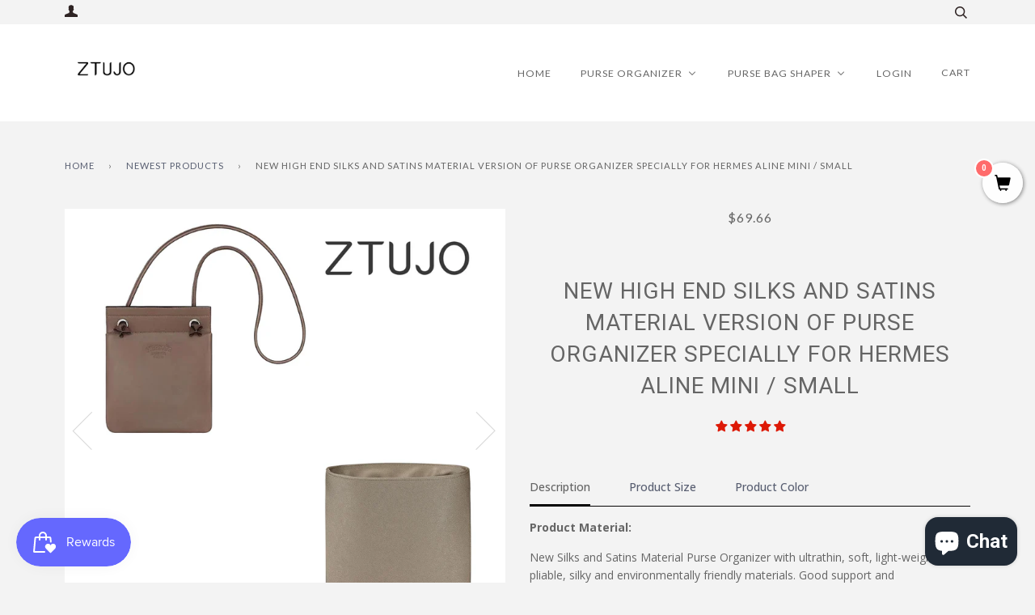

--- FILE ---
content_type: text/html; charset=utf-8
request_url: https://ztujo.com/collections/newest-products/products/new-high-end-silks-and-satins-material-version-of-purse-organizer-specially-for-hermes-aline-mini-small
body_size: 46231
content:
<!doctype html>
<!--[if lt IE 7]><html class="no-js lt-ie9 lt-ie8 lt-ie7" lang="en"> <![endif]-->
<!--[if IE 7]><html class="no-js lt-ie9 lt-ie8" lang="en"> <![endif]-->
<!--[if IE 8]><html class="no-js lt-ie9" lang="en"> <![endif]-->
<!--[if IE 9 ]><html class="ie9 no-js"> <![endif]-->
<!--[if (gt IE 9)|!(IE)]><!--> <html class="no-js"> <!--<![endif]-->

<head>
  
<!-- Global site tag (gtag.js) - Google Ads: 652645004 -->
<script async src="https://www.googletagmanager.com/gtag/js?id=AW-652645004"></script>
<script>
  window.dataLayer = window.dataLayer || [];
  function gtag(){dataLayer.push(arguments);}
  gtag('js', new Date());

  gtag('config', 'AW-652645004');
</script>  
  
<script src="https://ajax.googleapis.com/ajax/libs/jquery/3.4.1/jquery.min.js"></script>
  
  <meta name="facebook-domain-verification" content="7tuw4b2oposg2kbzlfgd8jeu0ywj74" />
  



  <!-- ======================= Pipeline Theme V4.0 ========================= -->
  <meta charset="utf-8">
  <meta http-equiv="X-UA-Compatible" content="IE=edge,chrome=1">

  
    <link rel="shortcut icon" href="//ztujo.com/cdn/shop/files/logo_32x32.png?v=1613733491" type="image/png">
  

  <!-- Title and description ================================================ -->
  <title>
  New High end Silks and Satins material version of Purse Organizer spec &ndash; ztujo
  </title>

  
  <meta name="description" content="Description Product Material:  New Silks and Satins Material Purse Organizer with ultrathin, soft, light-weight, pliable, silky and environmentally friendly materials. Good support and fast resilience to keep your Hermes Birkinorganized and clean as new! Product Design:  2 Pockets Total Purse Organizer, Different size ">
  

  <!-- Product meta ========================================================= -->
  <!-- /snippets/social-meta-tags.liquid -->


  <meta property="og:type" content="product">
  <meta property="og:title" content="New High end Silks and Satins material version of Purse Organizer specially for Hermes Aline Mini / Small">
  
  <meta property="og:image" content="http://ztujo.com/cdn/shop/products/1_6cc0b681-ab03-4d9d-99ac-588ebe1b5c49_grande.jpg?v=1669281440">
  <meta property="og:image:secure_url" content="https://ztujo.com/cdn/shop/products/1_6cc0b681-ab03-4d9d-99ac-588ebe1b5c49_grande.jpg?v=1669281440">
  
  <meta property="og:image" content="http://ztujo.com/cdn/shop/products/2_5ef057d5-1629-4ac5-aa47-9e4abac4561a_grande.jpg?v=1669281442">
  <meta property="og:image:secure_url" content="https://ztujo.com/cdn/shop/products/2_5ef057d5-1629-4ac5-aa47-9e4abac4561a_grande.jpg?v=1669281442">
  
  <meta property="og:image" content="http://ztujo.com/cdn/shop/products/4-EN_db57ac87-ce4a-4a49-b79a-2028ffc6f15f_grande.jpg?v=1669281442">
  <meta property="og:image:secure_url" content="https://ztujo.com/cdn/shop/products/4-EN_db57ac87-ce4a-4a49-b79a-2028ffc6f15f_grande.jpg?v=1669281442">
  
  <meta property="og:price:amount" content="69.66">
  <meta property="og:price:currency" content="USD">


  <meta property="og:description" content="Description Product Material:  New Silks and Satins Material Purse Organizer with ultrathin, soft, light-weight, pliable, silky and environmentally friendly materials. Good support and fast resilience to keep your Hermes Birkinorganized and clean as new! Product Design:  2 Pockets Total Purse Organizer, Different size ">

  <meta property="og:url" content="https://ztujo.com/products/new-high-end-silks-and-satins-material-version-of-purse-organizer-specially-for-hermes-aline-mini-small">
  <meta property="og:site_name" content="ztujo">







  <meta name="twitter:card" content="product">
  <meta name="twitter:title" content="New High end Silks and Satins material version of Purse Organizer specially for Hermes Aline Mini / Small">
  <meta name="twitter:description" content="Description
Product Material: 
New Silks and Satins Material Purse Organizer with ultrathin, soft, light-weight, pliable, silky and environmentally friendly materials. Good support and fast resilience to keep your Hermes Birkinorganized and clean as new!
Product Design: 
2 Pockets Total Purse Organizer, Different size of pockets to fit your diffrent size of items.
If you want to customize colors, please check our color swatch and contact us via email to candy@ztujo.com
Product Size
For Hermes Aline Mini / Small
Product Color
Elephant Grey / Custom Color">
  <meta name="twitter:image" content="https://ztujo.com/cdn/shop/products/1_6cc0b681-ab03-4d9d-99ac-588ebe1b5c49_medium.jpg?v=1669281440">
  <meta name="twitter:image:width" content="240">
  <meta name="twitter:image:height" content="240">
  <meta name="twitter:label1" content="Price">
  
  <meta name="twitter:data1" content="From $69.66 USD">
  
  <meta name="twitter:label2" content="Brand">
  <meta name="twitter:data2" content="ztujo">
  



  <!-- Helpers ============================================================== -->
  <link rel="canonical" href="https://ztujo.com/products/new-high-end-silks-and-satins-material-version-of-purse-organizer-specially-for-hermes-aline-mini-small">
  <meta name="viewport" content="width=device-width,initial-scale=1">
  <meta name="theme-color" content="#585e71">

  <!-- CSS ================================================================== -->
  <link href="//ztujo.com/cdn/shop/t/8/assets/theme.scss.css?v=43567705001690798241698224863" rel="stylesheet" type="text/css" media="all" />

  <!-- Vendor JS ============================================================ -->
  <script src="//ztujo.com/cdn/shop/t/8/assets/vendor.js?v=19349907457483068571563432160" type="text/javascript"></script>

  <!-- /snippets/oldIE-js.liquid -->


<!--[if lt IE 9]>
<script src="//cdnjs.cloudflare.com/ajax/libs/html5shiv/3.7.2/html5shiv.min.js" type="text/javascript"></script>
<script src="//ztujo.com/cdn/shop/t/8/assets/respond.min.js?v=52248677837542619231563432159" type="text/javascript"></script>
<script src="//ztujo.com/cdn/shop/t/8/assets/background_size_emu.js?v=20512233629963367491563432155" type="text/javascript"></script>
<link href="//ztujo.com/cdn/shop/t/8/assets/respond-proxy.html" id="respond-proxy" rel="respond-proxy" />
<link href="//ztujo.com/search?q=5c804d67d40dab569ca845c61f94c5ae" id="respond-redirect" rel="respond-redirect" />
<script src="//ztujo.com/search?q=5c804d67d40dab569ca845c61f94c5ae" type="text/javascript"></script>
<![endif]-->



  <script>
    var theme = {
      strings: {
        addToCart: "Add to Cart",
        soldOut: "Sold Out",
        unavailable: "Unavailable",
        join: "Join Now"
      },
      moneyFormat: "${{amount}}"
    }
  </script>

  
  

  <!-- /snippets/fonts.liquid -->

<script src="//ztujo.com/cdn/shop/t/8/assets/webfont.js?v=30949158316048555571563432161" type="text/javascript"></script>
<script type="text/javascript">
  WebFont.load({
    google: {
      families:
        
        
        ["Open+Sans:400,400italic,700,700italic:latin","Lato:400:latin","Roboto:400:latin"]
    },
    timeout: 5000
  });
</script>



  <!-- Header hook for plugins ============================================== -->
  
  
  <script>window.performance && window.performance.mark && window.performance.mark('shopify.content_for_header.start');</script><meta name="facebook-domain-verification" content="4hxfci07kgrb5z3dobr6ksm4vvjbrv">
<meta id="shopify-digital-wallet" name="shopify-digital-wallet" content="/1748074611/digital_wallets/dialog">
<meta name="shopify-checkout-api-token" content="249482c8696e8d989939373d27b352d8">
<meta id="in-context-paypal-metadata" data-shop-id="1748074611" data-venmo-supported="true" data-environment="production" data-locale="en_US" data-paypal-v4="true" data-currency="USD">
<link rel="alternate" type="application/json+oembed" href="https://ztujo.com/products/new-high-end-silks-and-satins-material-version-of-purse-organizer-specially-for-hermes-aline-mini-small.oembed">
<script async="async" src="/checkouts/internal/preloads.js?locale=en-US"></script>
<script id="shopify-features" type="application/json">{"accessToken":"249482c8696e8d989939373d27b352d8","betas":["rich-media-storefront-analytics"],"domain":"ztujo.com","predictiveSearch":true,"shopId":1748074611,"locale":"en"}</script>
<script>var Shopify = Shopify || {};
Shopify.shop = "ztujo.myshopify.com";
Shopify.locale = "en";
Shopify.currency = {"active":"USD","rate":"1.0"};
Shopify.country = "US";
Shopify.theme = {"name":"Pipeline","id":73257156723,"schema_name":"Pipeline","schema_version":"4.0","theme_store_id":739,"role":"main"};
Shopify.theme.handle = "null";
Shopify.theme.style = {"id":null,"handle":null};
Shopify.cdnHost = "ztujo.com/cdn";
Shopify.routes = Shopify.routes || {};
Shopify.routes.root = "/";</script>
<script type="module">!function(o){(o.Shopify=o.Shopify||{}).modules=!0}(window);</script>
<script>!function(o){function n(){var o=[];function n(){o.push(Array.prototype.slice.apply(arguments))}return n.q=o,n}var t=o.Shopify=o.Shopify||{};t.loadFeatures=n(),t.autoloadFeatures=n()}(window);</script>
<script id="shop-js-analytics" type="application/json">{"pageType":"product"}</script>
<script defer="defer" async type="module" src="//ztujo.com/cdn/shopifycloud/shop-js/modules/v2/client.init-shop-cart-sync_BN7fPSNr.en.esm.js"></script>
<script defer="defer" async type="module" src="//ztujo.com/cdn/shopifycloud/shop-js/modules/v2/chunk.common_Cbph3Kss.esm.js"></script>
<script defer="defer" async type="module" src="//ztujo.com/cdn/shopifycloud/shop-js/modules/v2/chunk.modal_DKumMAJ1.esm.js"></script>
<script type="module">
  await import("//ztujo.com/cdn/shopifycloud/shop-js/modules/v2/client.init-shop-cart-sync_BN7fPSNr.en.esm.js");
await import("//ztujo.com/cdn/shopifycloud/shop-js/modules/v2/chunk.common_Cbph3Kss.esm.js");
await import("//ztujo.com/cdn/shopifycloud/shop-js/modules/v2/chunk.modal_DKumMAJ1.esm.js");

  window.Shopify.SignInWithShop?.initShopCartSync?.({"fedCMEnabled":true,"windoidEnabled":true});

</script>
<script>(function() {
  var isLoaded = false;
  function asyncLoad() {
    if (isLoaded) return;
    isLoaded = true;
    var urls = ["\/\/social-login.oxiapps.com\/api\/init?vt=928352\u0026shop=ztujo.myshopify.com","\/\/satcb.azureedge.net\/Scripts\/satcb.min.js?shop=ztujo.myshopify.com","\/\/cdn.shopify.com\/proxy\/842c74c957d80aa9d1279392ea16531f4dff8ca33a09b7d9c0854f5a871284a6\/api.goaffpro.com\/loader.js?shop=ztujo.myshopify.com\u0026sp-cache-control=cHVibGljLCBtYXgtYWdlPTkwMA","https:\/\/scripttags.justuno.com\/shopify_justuno_1748074611_241064d0-b758-11e9-b5e5-1fbb394d986d.js?shop=ztujo.myshopify.com","https:\/\/js.smile.io\/v1\/smile-shopify.js?shop=ztujo.myshopify.com","https:\/\/static.shareasale.com\/json\/shopify\/deduplication.js?shop=ztujo.myshopify.com","https:\/\/static.shareasale.com\/json\/shopify\/shareasale-tracking.js?sasmid=117978\u0026ssmtid=19038\u0026shop=ztujo.myshopify.com","https:\/\/cdn.hextom.com\/js\/ultimatesalesboost.js?shop=ztujo.myshopify.com"];
    for (var i = 0; i < urls.length; i++) {
      var s = document.createElement('script');
      s.type = 'text/javascript';
      s.async = true;
      s.src = urls[i];
      var x = document.getElementsByTagName('script')[0];
      x.parentNode.insertBefore(s, x);
    }
  };
  if(window.attachEvent) {
    window.attachEvent('onload', asyncLoad);
  } else {
    window.addEventListener('load', asyncLoad, false);
  }
})();</script>
<script id="__st">var __st={"a":1748074611,"offset":28800,"reqid":"ee10dc45-3cde-4403-95d9-fe0e7f0878f9-1769780012","pageurl":"ztujo.com\/collections\/newest-products\/products\/new-high-end-silks-and-satins-material-version-of-purse-organizer-specially-for-hermes-aline-mini-small","u":"f0f8dc9f4ad6","p":"product","rtyp":"product","rid":8017586684121};</script>
<script>window.ShopifyPaypalV4VisibilityTracking = true;</script>
<script id="captcha-bootstrap">!function(){'use strict';const t='contact',e='account',n='new_comment',o=[[t,t],['blogs',n],['comments',n],[t,'customer']],c=[[e,'customer_login'],[e,'guest_login'],[e,'recover_customer_password'],[e,'create_customer']],r=t=>t.map((([t,e])=>`form[action*='/${t}']:not([data-nocaptcha='true']) input[name='form_type'][value='${e}']`)).join(','),a=t=>()=>t?[...document.querySelectorAll(t)].map((t=>t.form)):[];function s(){const t=[...o],e=r(t);return a(e)}const i='password',u='form_key',d=['recaptcha-v3-token','g-recaptcha-response','h-captcha-response',i],f=()=>{try{return window.sessionStorage}catch{return}},m='__shopify_v',_=t=>t.elements[u];function p(t,e,n=!1){try{const o=window.sessionStorage,c=JSON.parse(o.getItem(e)),{data:r}=function(t){const{data:e,action:n}=t;return t[m]||n?{data:e,action:n}:{data:t,action:n}}(c);for(const[e,n]of Object.entries(r))t.elements[e]&&(t.elements[e].value=n);n&&o.removeItem(e)}catch(o){console.error('form repopulation failed',{error:o})}}const l='form_type',E='cptcha';function T(t){t.dataset[E]=!0}const w=window,h=w.document,L='Shopify',v='ce_forms',y='captcha';let A=!1;((t,e)=>{const n=(g='f06e6c50-85a8-45c8-87d0-21a2b65856fe',I='https://cdn.shopify.com/shopifycloud/storefront-forms-hcaptcha/ce_storefront_forms_captcha_hcaptcha.v1.5.2.iife.js',D={infoText:'Protected by hCaptcha',privacyText:'Privacy',termsText:'Terms'},(t,e,n)=>{const o=w[L][v],c=o.bindForm;if(c)return c(t,g,e,D).then(n);var r;o.q.push([[t,g,e,D],n]),r=I,A||(h.body.append(Object.assign(h.createElement('script'),{id:'captcha-provider',async:!0,src:r})),A=!0)});var g,I,D;w[L]=w[L]||{},w[L][v]=w[L][v]||{},w[L][v].q=[],w[L][y]=w[L][y]||{},w[L][y].protect=function(t,e){n(t,void 0,e),T(t)},Object.freeze(w[L][y]),function(t,e,n,w,h,L){const[v,y,A,g]=function(t,e,n){const i=e?o:[],u=t?c:[],d=[...i,...u],f=r(d),m=r(i),_=r(d.filter((([t,e])=>n.includes(e))));return[a(f),a(m),a(_),s()]}(w,h,L),I=t=>{const e=t.target;return e instanceof HTMLFormElement?e:e&&e.form},D=t=>v().includes(t);t.addEventListener('submit',(t=>{const e=I(t);if(!e)return;const n=D(e)&&!e.dataset.hcaptchaBound&&!e.dataset.recaptchaBound,o=_(e),c=g().includes(e)&&(!o||!o.value);(n||c)&&t.preventDefault(),c&&!n&&(function(t){try{if(!f())return;!function(t){const e=f();if(!e)return;const n=_(t);if(!n)return;const o=n.value;o&&e.removeItem(o)}(t);const e=Array.from(Array(32),(()=>Math.random().toString(36)[2])).join('');!function(t,e){_(t)||t.append(Object.assign(document.createElement('input'),{type:'hidden',name:u})),t.elements[u].value=e}(t,e),function(t,e){const n=f();if(!n)return;const o=[...t.querySelectorAll(`input[type='${i}']`)].map((({name:t})=>t)),c=[...d,...o],r={};for(const[a,s]of new FormData(t).entries())c.includes(a)||(r[a]=s);n.setItem(e,JSON.stringify({[m]:1,action:t.action,data:r}))}(t,e)}catch(e){console.error('failed to persist form',e)}}(e),e.submit())}));const S=(t,e)=>{t&&!t.dataset[E]&&(n(t,e.some((e=>e===t))),T(t))};for(const o of['focusin','change'])t.addEventListener(o,(t=>{const e=I(t);D(e)&&S(e,y())}));const B=e.get('form_key'),M=e.get(l),P=B&&M;t.addEventListener('DOMContentLoaded',(()=>{const t=y();if(P)for(const e of t)e.elements[l].value===M&&p(e,B);[...new Set([...A(),...v().filter((t=>'true'===t.dataset.shopifyCaptcha))])].forEach((e=>S(e,t)))}))}(h,new URLSearchParams(w.location.search),n,t,e,['guest_login'])})(!0,!0)}();</script>
<script integrity="sha256-4kQ18oKyAcykRKYeNunJcIwy7WH5gtpwJnB7kiuLZ1E=" data-source-attribution="shopify.loadfeatures" defer="defer" src="//ztujo.com/cdn/shopifycloud/storefront/assets/storefront/load_feature-a0a9edcb.js" crossorigin="anonymous"></script>
<script data-source-attribution="shopify.dynamic_checkout.dynamic.init">var Shopify=Shopify||{};Shopify.PaymentButton=Shopify.PaymentButton||{isStorefrontPortableWallets:!0,init:function(){window.Shopify.PaymentButton.init=function(){};var t=document.createElement("script");t.src="https://ztujo.com/cdn/shopifycloud/portable-wallets/latest/portable-wallets.en.js",t.type="module",document.head.appendChild(t)}};
</script>
<script data-source-attribution="shopify.dynamic_checkout.buyer_consent">
  function portableWalletsHideBuyerConsent(e){var t=document.getElementById("shopify-buyer-consent"),n=document.getElementById("shopify-subscription-policy-button");t&&n&&(t.classList.add("hidden"),t.setAttribute("aria-hidden","true"),n.removeEventListener("click",e))}function portableWalletsShowBuyerConsent(e){var t=document.getElementById("shopify-buyer-consent"),n=document.getElementById("shopify-subscription-policy-button");t&&n&&(t.classList.remove("hidden"),t.removeAttribute("aria-hidden"),n.addEventListener("click",e))}window.Shopify?.PaymentButton&&(window.Shopify.PaymentButton.hideBuyerConsent=portableWalletsHideBuyerConsent,window.Shopify.PaymentButton.showBuyerConsent=portableWalletsShowBuyerConsent);
</script>
<script>
  function portableWalletsCleanup(e){e&&e.src&&console.error("Failed to load portable wallets script "+e.src);var t=document.querySelectorAll("shopify-accelerated-checkout .shopify-payment-button__skeleton, shopify-accelerated-checkout-cart .wallet-cart-button__skeleton"),e=document.getElementById("shopify-buyer-consent");for(let e=0;e<t.length;e++)t[e].remove();e&&e.remove()}function portableWalletsNotLoadedAsModule(e){e instanceof ErrorEvent&&"string"==typeof e.message&&e.message.includes("import.meta")&&"string"==typeof e.filename&&e.filename.includes("portable-wallets")&&(window.removeEventListener("error",portableWalletsNotLoadedAsModule),window.Shopify.PaymentButton.failedToLoad=e,"loading"===document.readyState?document.addEventListener("DOMContentLoaded",window.Shopify.PaymentButton.init):window.Shopify.PaymentButton.init())}window.addEventListener("error",portableWalletsNotLoadedAsModule);
</script>

<script type="module" src="https://ztujo.com/cdn/shopifycloud/portable-wallets/latest/portable-wallets.en.js" onError="portableWalletsCleanup(this)" crossorigin="anonymous"></script>
<script nomodule>
  document.addEventListener("DOMContentLoaded", portableWalletsCleanup);
</script>

<link id="shopify-accelerated-checkout-styles" rel="stylesheet" media="screen" href="https://ztujo.com/cdn/shopifycloud/portable-wallets/latest/accelerated-checkout-backwards-compat.css" crossorigin="anonymous">
<style id="shopify-accelerated-checkout-cart">
        #shopify-buyer-consent {
  margin-top: 1em;
  display: inline-block;
  width: 100%;
}

#shopify-buyer-consent.hidden {
  display: none;
}

#shopify-subscription-policy-button {
  background: none;
  border: none;
  padding: 0;
  text-decoration: underline;
  font-size: inherit;
  cursor: pointer;
}

#shopify-subscription-policy-button::before {
  box-shadow: none;
}

      </style>

<script>window.performance && window.performance.mark && window.performance.mark('shopify.content_for_header.end');</script>
  
<!-- Start of Judge.me Core -->
<link rel="dns-prefetch" href="https://cdn.judge.me/">
<script data-cfasync='false' class='jdgm-settings-script'>window.jdgmSettings={"pagination":5,"disable_web_reviews":false,"badge_no_review_text":"No reviews","badge_n_reviews_text":"{{ n }} review/reviews","badge_star_color":"#dd1906","hide_badge_preview_if_no_reviews":true,"badge_hide_text":true,"enforce_center_preview_badge":false,"widget_title":"Customer Reviews","widget_open_form_text":"Write a review","widget_close_form_text":"Cancel review","widget_refresh_page_text":"Refresh page","widget_summary_text":"Based on {{ number_of_reviews }} review/reviews","widget_no_review_text":"Be the first to write a review","widget_name_field_text":"Display name","widget_verified_name_field_text":"Verified Name (public)","widget_name_placeholder_text":"Display name","widget_required_field_error_text":"This field is required.","widget_email_field_text":"Email address","widget_verified_email_field_text":"Verified Email (private, can not be edited)","widget_email_placeholder_text":"Your email address","widget_email_field_error_text":"Please enter a valid email address.","widget_rating_field_text":"Rating","widget_review_title_field_text":"Review Title","widget_review_title_placeholder_text":"Give your review a title","widget_review_body_field_text":"Review content","widget_review_body_placeholder_text":"Start writing here...","widget_pictures_field_text":"Picture/Video (optional)","widget_submit_review_text":"Submit Review","widget_submit_verified_review_text":"Submit Verified Review","widget_submit_success_msg_with_auto_publish":"Thank you! Please refresh the page in a few moments to see your review. You can remove or edit your review by logging into \u003ca href='https://judge.me/login' target='_blank' rel='nofollow noopener'\u003eJudge.me\u003c/a\u003e","widget_submit_success_msg_no_auto_publish":"Thank you! Your review will be published as soon as it is approved by the shop admin. You can remove or edit your review by logging into \u003ca href='https://judge.me/login' target='_blank' rel='nofollow noopener'\u003eJudge.me\u003c/a\u003e","widget_show_default_reviews_out_of_total_text":"Showing {{ n_reviews_shown }} out of {{ n_reviews }} reviews.","widget_show_all_link_text":"Show all","widget_show_less_link_text":"Show less","widget_author_said_text":"{{ reviewer_name }} said:","widget_days_text":"{{ n }} days ago","widget_weeks_text":"{{ n }} week/weeks ago","widget_months_text":"{{ n }} month/months ago","widget_years_text":"{{ n }} year/years ago","widget_yesterday_text":"Yesterday","widget_today_text":"Today","widget_replied_text":"\u003e\u003e {{ shop_name }} replied:","widget_read_more_text":"Read more","widget_reviewer_name_as_initial":"","widget_rating_filter_color":"","widget_rating_filter_see_all_text":"See all reviews","widget_sorting_most_recent_text":"Most Recent","widget_sorting_highest_rating_text":"Highest Rating","widget_sorting_lowest_rating_text":"Lowest Rating","widget_sorting_with_pictures_text":"Only Pictures","widget_sorting_most_helpful_text":"Most Helpful","widget_open_question_form_text":"Ask a question","widget_reviews_subtab_text":"Reviews","widget_questions_subtab_text":"Questions","widget_question_label_text":"Question","widget_answer_label_text":"Answer","widget_question_placeholder_text":"Write your question here","widget_submit_question_text":"Submit Question","widget_question_submit_success_text":"Thank you for your question! We will notify you once it gets answered.","widget_star_color":"#dd1906","verified_badge_text":"Verified","verified_badge_bg_color":"","verified_badge_text_color":"","verified_badge_placement":"left-of-reviewer-name","widget_review_max_height":"","widget_hide_border":false,"widget_social_share":true,"widget_thumb":false,"widget_review_location_show":false,"widget_location_format":"country_iso_code","all_reviews_include_out_of_store_products":true,"all_reviews_out_of_store_text":"(out of store)","all_reviews_pagination":100,"all_reviews_product_name_prefix_text":"about","enable_review_pictures":true,"enable_question_anwser":false,"widget_theme":"","review_date_format":"mm/dd/yyyy","default_sort_method":"most-recent","widget_product_reviews_subtab_text":"Product Reviews","widget_shop_reviews_subtab_text":"Shop Reviews","widget_other_products_reviews_text":"Reviews for other products","widget_store_reviews_subtab_text":"Store reviews","widget_no_store_reviews_text":"This store hasn't received any reviews yet","widget_web_restriction_product_reviews_text":"This product hasn't received any reviews yet","widget_no_items_text":"No items found","widget_show_more_text":"Show more","widget_write_a_store_review_text":"Write a Store Review","widget_other_languages_heading":"Reviews in Other Languages","widget_translate_review_text":"Translate review to {{ language }}","widget_translating_review_text":"Translating...","widget_show_original_translation_text":"Show original ({{ language }})","widget_translate_review_failed_text":"Review couldn't be translated.","widget_translate_review_retry_text":"Retry","widget_translate_review_try_again_later_text":"Try again later","show_product_url_for_grouped_product":false,"widget_sorting_pictures_first_text":"Pictures First","show_pictures_on_all_rev_page_mobile":false,"show_pictures_on_all_rev_page_desktop":false,"floating_tab_hide_mobile_install_preference":false,"floating_tab_button_name":"★ Reviews","floating_tab_title":"Let customers speak for us","floating_tab_button_color":"","floating_tab_button_background_color":"","floating_tab_url":"","floating_tab_url_enabled":false,"floating_tab_tab_style":"text","all_reviews_text_badge_text":"Customers rate us {{ shop.metafields.judgeme.all_reviews_rating | round: 1 }}/5 based on {{ shop.metafields.judgeme.all_reviews_count }} reviews.","all_reviews_text_badge_text_branded_style":"{{ shop.metafields.judgeme.all_reviews_rating | round: 1 }} out of 5 stars based on {{ shop.metafields.judgeme.all_reviews_count }} reviews","is_all_reviews_text_badge_a_link":false,"show_stars_for_all_reviews_text_badge":false,"all_reviews_text_badge_url":"","all_reviews_text_style":"text","all_reviews_text_color_style":"judgeme_brand_color","all_reviews_text_color":"#108474","all_reviews_text_show_jm_brand":true,"featured_carousel_show_header":true,"featured_carousel_title":"Let customers speak for us","testimonials_carousel_title":"Customers are saying","videos_carousel_title":"Real customer stories","cards_carousel_title":"Customers are saying","featured_carousel_count_text":"from {{ n }} reviews","featured_carousel_add_link_to_all_reviews_page":false,"featured_carousel_url":"","featured_carousel_show_images":true,"featured_carousel_autoslide_interval":5,"featured_carousel_arrows_on_the_sides":false,"featured_carousel_height":250,"featured_carousel_width":80,"featured_carousel_image_size":0,"featured_carousel_image_height":250,"featured_carousel_arrow_color":"#eeeeee","verified_count_badge_style":"vintage","verified_count_badge_orientation":"horizontal","verified_count_badge_color_style":"judgeme_brand_color","verified_count_badge_color":"#108474","is_verified_count_badge_a_link":false,"verified_count_badge_url":"","verified_count_badge_show_jm_brand":true,"widget_rating_preset_default":5,"widget_first_sub_tab":"product-reviews","widget_show_histogram":true,"widget_histogram_use_custom_color":false,"widget_pagination_use_custom_color":false,"widget_star_use_custom_color":true,"widget_verified_badge_use_custom_color":false,"widget_write_review_use_custom_color":false,"picture_reminder_submit_button":"Upload Pictures","enable_review_videos":true,"mute_video_by_default":false,"widget_sorting_videos_first_text":"Videos First","widget_review_pending_text":"Pending","featured_carousel_items_for_large_screen":3,"social_share_options_order":"Facebook,Twitter","remove_microdata_snippet":false,"disable_json_ld":false,"enable_json_ld_products":false,"preview_badge_show_question_text":false,"preview_badge_no_question_text":"No questions","preview_badge_n_question_text":"{{ number_of_questions }} question/questions","qa_badge_show_icon":false,"qa_badge_position":"same-row","remove_judgeme_branding":false,"widget_add_search_bar":false,"widget_search_bar_placeholder":"Search","widget_sorting_verified_only_text":"Verified only","featured_carousel_theme":"default","featured_carousel_show_rating":true,"featured_carousel_show_title":true,"featured_carousel_show_body":true,"featured_carousel_show_date":false,"featured_carousel_show_reviewer":true,"featured_carousel_show_product":false,"featured_carousel_header_background_color":"#108474","featured_carousel_header_text_color":"#ffffff","featured_carousel_name_product_separator":"reviewed","featured_carousel_full_star_background":"#108474","featured_carousel_empty_star_background":"#dadada","featured_carousel_vertical_theme_background":"#f9fafb","featured_carousel_verified_badge_enable":false,"featured_carousel_verified_badge_color":"#108474","featured_carousel_border_style":"round","featured_carousel_review_line_length_limit":3,"featured_carousel_more_reviews_button_text":"Read more reviews","featured_carousel_view_product_button_text":"View product","all_reviews_page_load_reviews_on":"scroll","all_reviews_page_load_more_text":"Load More Reviews","disable_fb_tab_reviews":false,"enable_ajax_cdn_cache":false,"widget_public_name_text":"displayed publicly like","default_reviewer_name":"John Smith","default_reviewer_name_has_non_latin":true,"widget_reviewer_anonymous":"Anonymous","medals_widget_title":"Judge.me Review Medals","medals_widget_background_color":"#f9fafb","medals_widget_position":"footer_all_pages","medals_widget_border_color":"#f9fafb","medals_widget_verified_text_position":"left","medals_widget_use_monochromatic_version":false,"medals_widget_elements_color":"#108474","show_reviewer_avatar":true,"widget_invalid_yt_video_url_error_text":"Not a YouTube video URL","widget_max_length_field_error_text":"Please enter no more than {0} characters.","widget_show_country_flag":false,"widget_show_collected_via_shop_app":true,"widget_verified_by_shop_badge_style":"light","widget_verified_by_shop_text":"Verified by Shop","widget_show_photo_gallery":false,"widget_load_with_code_splitting":true,"widget_ugc_install_preference":false,"widget_ugc_title":"Made by us, Shared by you","widget_ugc_subtitle":"Tag us to see your picture featured in our page","widget_ugc_arrows_color":"#ffffff","widget_ugc_primary_button_text":"Buy Now","widget_ugc_primary_button_background_color":"#108474","widget_ugc_primary_button_text_color":"#ffffff","widget_ugc_primary_button_border_width":"0","widget_ugc_primary_button_border_style":"none","widget_ugc_primary_button_border_color":"#108474","widget_ugc_primary_button_border_radius":"25","widget_ugc_secondary_button_text":"Load More","widget_ugc_secondary_button_background_color":"#ffffff","widget_ugc_secondary_button_text_color":"#108474","widget_ugc_secondary_button_border_width":"2","widget_ugc_secondary_button_border_style":"solid","widget_ugc_secondary_button_border_color":"#108474","widget_ugc_secondary_button_border_radius":"25","widget_ugc_reviews_button_text":"View Reviews","widget_ugc_reviews_button_background_color":"#ffffff","widget_ugc_reviews_button_text_color":"#108474","widget_ugc_reviews_button_border_width":"2","widget_ugc_reviews_button_border_style":"solid","widget_ugc_reviews_button_border_color":"#108474","widget_ugc_reviews_button_border_radius":"25","widget_ugc_reviews_button_link_to":"judgeme-reviews-page","widget_ugc_show_post_date":true,"widget_ugc_max_width":"800","widget_rating_metafield_value_type":true,"widget_primary_color":"#108474","widget_enable_secondary_color":false,"widget_secondary_color":"#edf5f5","widget_summary_average_rating_text":"{{ average_rating }} out of 5","widget_media_grid_title":"Customer photos \u0026 videos","widget_media_grid_see_more_text":"See more","widget_round_style":false,"widget_show_product_medals":true,"widget_verified_by_judgeme_text":"Verified by Judge.me","widget_show_store_medals":true,"widget_verified_by_judgeme_text_in_store_medals":"Verified by Judge.me","widget_media_field_exceed_quantity_message":"Sorry, we can only accept {{ max_media }} for one review.","widget_media_field_exceed_limit_message":"{{ file_name }} is too large, please select a {{ media_type }} less than {{ size_limit }}MB.","widget_review_submitted_text":"Review Submitted!","widget_question_submitted_text":"Question Submitted!","widget_close_form_text_question":"Cancel","widget_write_your_answer_here_text":"Write your answer here","widget_enabled_branded_link":true,"widget_show_collected_by_judgeme":false,"widget_reviewer_name_color":"","widget_write_review_text_color":"","widget_write_review_bg_color":"","widget_collected_by_judgeme_text":"collected by Judge.me","widget_pagination_type":"standard","widget_load_more_text":"Load More","widget_load_more_color":"#108474","widget_full_review_text":"Full Review","widget_read_more_reviews_text":"Read More Reviews","widget_read_questions_text":"Read Questions","widget_questions_and_answers_text":"Questions \u0026 Answers","widget_verified_by_text":"Verified by","widget_verified_text":"Verified","widget_number_of_reviews_text":"{{ number_of_reviews }} reviews","widget_back_button_text":"Back","widget_next_button_text":"Next","widget_custom_forms_filter_button":"Filters","custom_forms_style":"vertical","widget_show_review_information":false,"how_reviews_are_collected":"How reviews are collected?","widget_show_review_keywords":false,"widget_gdpr_statement":"How we use your data: We'll only contact you about the review you left, and only if necessary. By submitting your review, you agree to Judge.me's \u003ca href='https://judge.me/terms' target='_blank' rel='nofollow noopener'\u003eterms\u003c/a\u003e, \u003ca href='https://judge.me/privacy' target='_blank' rel='nofollow noopener'\u003eprivacy\u003c/a\u003e and \u003ca href='https://judge.me/content-policy' target='_blank' rel='nofollow noopener'\u003econtent\u003c/a\u003e policies.","widget_multilingual_sorting_enabled":false,"widget_translate_review_content_enabled":false,"widget_translate_review_content_method":"manual","popup_widget_review_selection":"automatically_with_pictures","popup_widget_round_border_style":true,"popup_widget_show_title":true,"popup_widget_show_body":true,"popup_widget_show_reviewer":false,"popup_widget_show_product":true,"popup_widget_show_pictures":true,"popup_widget_use_review_picture":true,"popup_widget_show_on_home_page":true,"popup_widget_show_on_product_page":true,"popup_widget_show_on_collection_page":true,"popup_widget_show_on_cart_page":true,"popup_widget_position":"bottom_left","popup_widget_first_review_delay":5,"popup_widget_duration":5,"popup_widget_interval":5,"popup_widget_review_count":5,"popup_widget_hide_on_mobile":true,"review_snippet_widget_round_border_style":true,"review_snippet_widget_card_color":"#FFFFFF","review_snippet_widget_slider_arrows_background_color":"#FFFFFF","review_snippet_widget_slider_arrows_color":"#000000","review_snippet_widget_star_color":"#108474","show_product_variant":false,"all_reviews_product_variant_label_text":"Variant: ","widget_show_verified_branding":false,"widget_ai_summary_title":"Customers say","widget_ai_summary_disclaimer":"AI-powered review summary based on recent customer reviews","widget_show_ai_summary":false,"widget_show_ai_summary_bg":false,"widget_show_review_title_input":true,"redirect_reviewers_invited_via_email":"review_widget","request_store_review_after_product_review":false,"request_review_other_products_in_order":false,"review_form_color_scheme":"default","review_form_corner_style":"square","review_form_star_color":{},"review_form_text_color":"#333333","review_form_background_color":"#ffffff","review_form_field_background_color":"#fafafa","review_form_button_color":{},"review_form_button_text_color":"#ffffff","review_form_modal_overlay_color":"#000000","review_content_screen_title_text":"How would you rate this product?","review_content_introduction_text":"We would love it if you would share a bit about your experience.","store_review_form_title_text":"How would you rate this store?","store_review_form_introduction_text":"We would love it if you would share a bit about your experience.","show_review_guidance_text":true,"one_star_review_guidance_text":"Poor","five_star_review_guidance_text":"Great","customer_information_screen_title_text":"About you","customer_information_introduction_text":"Please tell us more about you.","custom_questions_screen_title_text":"Your experience in more detail","custom_questions_introduction_text":"Here are a few questions to help us understand more about your experience.","review_submitted_screen_title_text":"Thanks for your review!","review_submitted_screen_thank_you_text":"We are processing it and it will appear on the store soon.","review_submitted_screen_email_verification_text":"Please confirm your email by clicking the link we just sent you. This helps us keep reviews authentic.","review_submitted_request_store_review_text":"Would you like to share your experience of shopping with us?","review_submitted_review_other_products_text":"Would you like to review these products?","store_review_screen_title_text":"Would you like to share your experience of shopping with us?","store_review_introduction_text":"We value your feedback and use it to improve. Please share any thoughts or suggestions you have.","reviewer_media_screen_title_picture_text":"Share a picture","reviewer_media_introduction_picture_text":"Upload a photo to support your review.","reviewer_media_screen_title_video_text":"Share a video","reviewer_media_introduction_video_text":"Upload a video to support your review.","reviewer_media_screen_title_picture_or_video_text":"Share a picture or video","reviewer_media_introduction_picture_or_video_text":"Upload a photo or video to support your review.","reviewer_media_youtube_url_text":"Paste your Youtube URL here","advanced_settings_next_step_button_text":"Next","advanced_settings_close_review_button_text":"Close","modal_write_review_flow":false,"write_review_flow_required_text":"Required","write_review_flow_privacy_message_text":"We respect your privacy.","write_review_flow_anonymous_text":"Post review as anonymous","write_review_flow_visibility_text":"This won't be visible to other customers.","write_review_flow_multiple_selection_help_text":"Select as many as you like","write_review_flow_single_selection_help_text":"Select one option","write_review_flow_required_field_error_text":"This field is required","write_review_flow_invalid_email_error_text":"Please enter a valid email address","write_review_flow_max_length_error_text":"Max. {{ max_length }} characters.","write_review_flow_media_upload_text":"\u003cb\u003eClick to upload\u003c/b\u003e or drag and drop","write_review_flow_gdpr_statement":"We'll only contact you about your review if necessary. By submitting your review, you agree to our \u003ca href='https://judge.me/terms' target='_blank' rel='nofollow noopener'\u003eterms and conditions\u003c/a\u003e and \u003ca href='https://judge.me/privacy' target='_blank' rel='nofollow noopener'\u003eprivacy policy\u003c/a\u003e.","rating_only_reviews_enabled":false,"show_negative_reviews_help_screen":false,"new_review_flow_help_screen_rating_threshold":3,"negative_review_resolution_screen_title_text":"Tell us more","negative_review_resolution_text":"Your experience matters to us. If there were issues with your purchase, we're here to help. Feel free to reach out to us, we'd love the opportunity to make things right.","negative_review_resolution_button_text":"Contact us","negative_review_resolution_proceed_with_review_text":"Leave a review","negative_review_resolution_subject":"Issue with purchase from {{ shop_name }}.{{ order_name }}","preview_badge_collection_page_install_status":false,"widget_review_custom_css":"","preview_badge_custom_css":"","preview_badge_stars_count":"5-stars","featured_carousel_custom_css":"","floating_tab_custom_css":"","all_reviews_widget_custom_css":"","medals_widget_custom_css":"","verified_badge_custom_css":"","all_reviews_text_custom_css":"","transparency_badges_collected_via_store_invite":false,"transparency_badges_from_another_provider":false,"transparency_badges_collected_from_store_visitor":false,"transparency_badges_collected_by_verified_review_provider":false,"transparency_badges_earned_reward":false,"transparency_badges_collected_via_store_invite_text":"Review collected via store invitation","transparency_badges_from_another_provider_text":"Review collected from another provider","transparency_badges_collected_from_store_visitor_text":"Review collected from a store visitor","transparency_badges_written_in_google_text":"Review written in Google","transparency_badges_written_in_etsy_text":"Review written in Etsy","transparency_badges_written_in_shop_app_text":"Review written in Shop App","transparency_badges_earned_reward_text":"Review earned a reward for future purchase","product_review_widget_per_page":10,"widget_store_review_label_text":"Review about the store","checkout_comment_extension_title_on_product_page":"Customer Comments","checkout_comment_extension_num_latest_comment_show":5,"checkout_comment_extension_format":"name_and_timestamp","checkout_comment_customer_name":"last_initial","checkout_comment_comment_notification":true,"preview_badge_collection_page_install_preference":true,"preview_badge_home_page_install_preference":true,"preview_badge_product_page_install_preference":true,"review_widget_install_preference":"","review_carousel_install_preference":false,"floating_reviews_tab_install_preference":"none","verified_reviews_count_badge_install_preference":false,"all_reviews_text_install_preference":false,"review_widget_best_location":true,"judgeme_medals_install_preference":false,"review_widget_revamp_enabled":false,"review_widget_qna_enabled":false,"review_widget_header_theme":"minimal","review_widget_widget_title_enabled":true,"review_widget_header_text_size":"medium","review_widget_header_text_weight":"regular","review_widget_average_rating_style":"compact","review_widget_bar_chart_enabled":true,"review_widget_bar_chart_type":"numbers","review_widget_bar_chart_style":"standard","review_widget_expanded_media_gallery_enabled":false,"review_widget_reviews_section_theme":"standard","review_widget_image_style":"thumbnails","review_widget_review_image_ratio":"square","review_widget_stars_size":"medium","review_widget_verified_badge":"standard_text","review_widget_review_title_text_size":"medium","review_widget_review_text_size":"medium","review_widget_review_text_length":"medium","review_widget_number_of_columns_desktop":3,"review_widget_carousel_transition_speed":5,"review_widget_custom_questions_answers_display":"always","review_widget_button_text_color":"#FFFFFF","review_widget_text_color":"#000000","review_widget_lighter_text_color":"#7B7B7B","review_widget_corner_styling":"soft","review_widget_review_word_singular":"review","review_widget_review_word_plural":"reviews","review_widget_voting_label":"Helpful?","review_widget_shop_reply_label":"Reply from {{ shop_name }}:","review_widget_filters_title":"Filters","qna_widget_question_word_singular":"Question","qna_widget_question_word_plural":"Questions","qna_widget_answer_reply_label":"Answer from {{ answerer_name }}:","qna_content_screen_title_text":"Ask a question about this product","qna_widget_question_required_field_error_text":"Please enter your question.","qna_widget_flow_gdpr_statement":"We'll only contact you about your question if necessary. By submitting your question, you agree to our \u003ca href='https://judge.me/terms' target='_blank' rel='nofollow noopener'\u003eterms and conditions\u003c/a\u003e and \u003ca href='https://judge.me/privacy' target='_blank' rel='nofollow noopener'\u003eprivacy policy\u003c/a\u003e.","qna_widget_question_submitted_text":"Thanks for your question!","qna_widget_close_form_text_question":"Close","qna_widget_question_submit_success_text":"We’ll notify you by email when your question is answered.","all_reviews_widget_v2025_enabled":false,"all_reviews_widget_v2025_header_theme":"default","all_reviews_widget_v2025_widget_title_enabled":true,"all_reviews_widget_v2025_header_text_size":"medium","all_reviews_widget_v2025_header_text_weight":"regular","all_reviews_widget_v2025_average_rating_style":"compact","all_reviews_widget_v2025_bar_chart_enabled":true,"all_reviews_widget_v2025_bar_chart_type":"numbers","all_reviews_widget_v2025_bar_chart_style":"standard","all_reviews_widget_v2025_expanded_media_gallery_enabled":false,"all_reviews_widget_v2025_show_store_medals":true,"all_reviews_widget_v2025_show_photo_gallery":true,"all_reviews_widget_v2025_show_review_keywords":false,"all_reviews_widget_v2025_show_ai_summary":false,"all_reviews_widget_v2025_show_ai_summary_bg":false,"all_reviews_widget_v2025_add_search_bar":false,"all_reviews_widget_v2025_default_sort_method":"most-recent","all_reviews_widget_v2025_reviews_per_page":10,"all_reviews_widget_v2025_reviews_section_theme":"default","all_reviews_widget_v2025_image_style":"thumbnails","all_reviews_widget_v2025_review_image_ratio":"square","all_reviews_widget_v2025_stars_size":"medium","all_reviews_widget_v2025_verified_badge":"bold_badge","all_reviews_widget_v2025_review_title_text_size":"medium","all_reviews_widget_v2025_review_text_size":"medium","all_reviews_widget_v2025_review_text_length":"medium","all_reviews_widget_v2025_number_of_columns_desktop":3,"all_reviews_widget_v2025_carousel_transition_speed":5,"all_reviews_widget_v2025_custom_questions_answers_display":"always","all_reviews_widget_v2025_show_product_variant":false,"all_reviews_widget_v2025_show_reviewer_avatar":true,"all_reviews_widget_v2025_reviewer_name_as_initial":"","all_reviews_widget_v2025_review_location_show":false,"all_reviews_widget_v2025_location_format":"","all_reviews_widget_v2025_show_country_flag":false,"all_reviews_widget_v2025_verified_by_shop_badge_style":"light","all_reviews_widget_v2025_social_share":false,"all_reviews_widget_v2025_social_share_options_order":"Facebook,Twitter,LinkedIn,Pinterest","all_reviews_widget_v2025_pagination_type":"standard","all_reviews_widget_v2025_button_text_color":"#FFFFFF","all_reviews_widget_v2025_text_color":"#000000","all_reviews_widget_v2025_lighter_text_color":"#7B7B7B","all_reviews_widget_v2025_corner_styling":"soft","all_reviews_widget_v2025_title":"Customer reviews","all_reviews_widget_v2025_ai_summary_title":"Customers say about this store","all_reviews_widget_v2025_no_review_text":"Be the first to write a review","platform":"shopify","branding_url":"https://app.judge.me/reviews/stores/ztujo.com","branding_text":"Powered by Judge.me","locale":"en","reply_name":"ztujo","widget_version":"2.1","footer":true,"autopublish":true,"review_dates":true,"enable_custom_form":false,"shop_use_review_site":true,"shop_locale":"en","enable_multi_locales_translations":false,"show_review_title_input":true,"review_verification_email_status":"always","can_be_branded":false,"reply_name_text":"ztujo"};</script> <style class='jdgm-settings-style'>.jdgm-xx{left:0}:not(.jdgm-prev-badge__stars)>.jdgm-star{color:#dd1906}.jdgm-histogram .jdgm-star.jdgm-star{color:#dd1906}.jdgm-preview-badge .jdgm-star.jdgm-star{color:#dd1906}.jdgm-prev-badge[data-average-rating='0.00']{display:none !important}.jdgm-prev-badge__text{display:none !important}.jdgm-author-all-initials{display:none !important}.jdgm-author-last-initial{display:none !important}.jdgm-rev-widg__title{visibility:hidden}.jdgm-rev-widg__summary-text{visibility:hidden}.jdgm-prev-badge__text{visibility:hidden}.jdgm-rev__replier:before{content:'ztujo'}.jdgm-rev__prod-link-prefix:before{content:'about'}.jdgm-rev__variant-label:before{content:'Variant: '}.jdgm-rev__out-of-store-text:before{content:'(out of store)'}@media only screen and (min-width: 768px){.jdgm-rev__pics .jdgm-rev_all-rev-page-picture-separator,.jdgm-rev__pics .jdgm-rev__product-picture{display:none}}@media only screen and (max-width: 768px){.jdgm-rev__pics .jdgm-rev_all-rev-page-picture-separator,.jdgm-rev__pics .jdgm-rev__product-picture{display:none}}.jdgm-verified-count-badget[data-from-snippet="true"]{display:none !important}.jdgm-carousel-wrapper[data-from-snippet="true"]{display:none !important}.jdgm-all-reviews-text[data-from-snippet="true"]{display:none !important}.jdgm-medals-section[data-from-snippet="true"]{display:none !important}.jdgm-ugc-media-wrapper[data-from-snippet="true"]{display:none !important}.jdgm-rev__transparency-badge[data-badge-type="review_collected_via_store_invitation"]{display:none !important}.jdgm-rev__transparency-badge[data-badge-type="review_collected_from_another_provider"]{display:none !important}.jdgm-rev__transparency-badge[data-badge-type="review_collected_from_store_visitor"]{display:none !important}.jdgm-rev__transparency-badge[data-badge-type="review_written_in_etsy"]{display:none !important}.jdgm-rev__transparency-badge[data-badge-type="review_written_in_google_business"]{display:none !important}.jdgm-rev__transparency-badge[data-badge-type="review_written_in_shop_app"]{display:none !important}.jdgm-rev__transparency-badge[data-badge-type="review_earned_for_future_purchase"]{display:none !important}
</style> <style class='jdgm-settings-style'></style>

  
  
  
  <style class='jdgm-miracle-styles'>
  @-webkit-keyframes jdgm-spin{0%{-webkit-transform:rotate(0deg);-ms-transform:rotate(0deg);transform:rotate(0deg)}100%{-webkit-transform:rotate(359deg);-ms-transform:rotate(359deg);transform:rotate(359deg)}}@keyframes jdgm-spin{0%{-webkit-transform:rotate(0deg);-ms-transform:rotate(0deg);transform:rotate(0deg)}100%{-webkit-transform:rotate(359deg);-ms-transform:rotate(359deg);transform:rotate(359deg)}}@font-face{font-family:'JudgemeStar';src:url("[data-uri]") format("woff");font-weight:normal;font-style:normal}.jdgm-star{font-family:'JudgemeStar';display:inline !important;text-decoration:none !important;padding:0 4px 0 0 !important;margin:0 !important;font-weight:bold;opacity:1;-webkit-font-smoothing:antialiased;-moz-osx-font-smoothing:grayscale}.jdgm-star:hover{opacity:1}.jdgm-star:last-of-type{padding:0 !important}.jdgm-star.jdgm--on:before{content:"\e000"}.jdgm-star.jdgm--off:before{content:"\e001"}.jdgm-star.jdgm--half:before{content:"\e002"}.jdgm-widget *{margin:0;line-height:1.4;-webkit-box-sizing:border-box;-moz-box-sizing:border-box;box-sizing:border-box;-webkit-overflow-scrolling:touch}.jdgm-hidden{display:none !important;visibility:hidden !important}.jdgm-temp-hidden{display:none}.jdgm-spinner{width:40px;height:40px;margin:auto;border-radius:50%;border-top:2px solid #eee;border-right:2px solid #eee;border-bottom:2px solid #eee;border-left:2px solid #ccc;-webkit-animation:jdgm-spin 0.8s infinite linear;animation:jdgm-spin 0.8s infinite linear}.jdgm-prev-badge{display:block !important}

</style>


  
  
   


<script data-cfasync='false' class='jdgm-script'>
!function(e){window.jdgm=window.jdgm||{},jdgm.CDN_HOST="https://cdn.judge.me/",
jdgm.docReady=function(d){(e.attachEvent?"complete"===e.readyState:"loading"!==e.readyState)?
setTimeout(d,0):e.addEventListener("DOMContentLoaded",d)},jdgm.loadCSS=function(d,t,o,s){
!o&&jdgm.loadCSS.requestedUrls.indexOf(d)>=0||(jdgm.loadCSS.requestedUrls.push(d),
(s=e.createElement("link")).rel="stylesheet",s.class="jdgm-stylesheet",s.media="nope!",
s.href=d,s.onload=function(){this.media="all",t&&setTimeout(t)},e.body.appendChild(s))},
jdgm.loadCSS.requestedUrls=[],jdgm.docReady(function(){(window.jdgmLoadCSS||e.querySelectorAll(
".jdgm-widget, .jdgm-all-reviews-page").length>0)&&(jdgmSettings.widget_load_with_code_splitting?
parseFloat(jdgmSettings.widget_version)>=3?jdgm.loadCSS(jdgm.CDN_HOST+"widget_v3/base.css"):
jdgm.loadCSS(jdgm.CDN_HOST+"widget/base.css"):jdgm.loadCSS(jdgm.CDN_HOST+"shopify_v2.css"))})}(document);
</script>
<script async data-cfasync="false" type="text/javascript" src="https://cdn.judge.me/loader.js"></script>

<noscript><link rel="stylesheet" type="text/css" media="all" href="https://cdn.judge.me/shopify_v2.css"></noscript>
<!-- End of Judge.me Core -->


<!--Gem_Page_Header_Script-->
<!-- "snippets/gem-app-header-scripts.liquid" was not rendered, the associated app was uninstalled -->
<!--End_Gem_Page_Header_Script-->

      <link href="//ztujo.com/cdn/shop/t/8/assets/paymentfont.scss.css?v=12557629811225632491768181920" rel="stylesheet" type="text/css" media="all" />
    
  <script>
  !function(t,n){function o(n){var o=t.getElementsByTagName("script")[0],i=t.createElement("script");i.src=n,i.crossOrigin="",o.parentNode.insertBefore(i,o)}if(!n.isLoyaltyLion){window.loyaltylion=n,void 0===window.lion&&(window.lion=n),n.version=2,n.isLoyaltyLion=!0;var i=new Date,e=i.getFullYear().toString()+i.getMonth().toString()+i.getDate().toString();o("https://sdk.loyaltylion.net/static/2/loader.js?t="+e);var r=!1;n.init=function(t){if(r)throw new Error("Cannot call lion.init more than once");r=!0;var a=n._token=t.token;if(!a)throw new Error("Token must be supplied to lion.init");for(var l=[],s="_push configure bootstrap shutdown on removeListener authenticateCustomer".split(" "),c=0;c<s.length;c+=1)!function(t,n){t[n]=function(){l.push([n,Array.prototype.slice.call(arguments,0)])}}(n,s[c]);o("https://sdk.loyaltylion.net/sdk/start/"+a+".js?t="+e+i.getHours().toString()),n._initData=t,n._buffer=l}}}(document,window.loyaltylion||[]);

  
    
      loyaltylion.init({ token: "d3a43f97c599166e208c303ca44e4e37" });
    
  
</script>
<!-- BEGIN app block: shopify://apps/buddha-mega-menu-navigation/blocks/megamenu/dbb4ce56-bf86-4830-9b3d-16efbef51c6f -->
<script>
        var productImageAndPrice = [],
            collectionImages = [],
            articleImages = [],
            mmLivIcons = false,
            mmFlipClock = false,
            mmFixesUseJquery = false,
            mmNumMMI = 4,
            mmSchemaTranslation = {},
            mmMenuStrings =  {"menuStrings":{"default":{"Home":"Home","Purse Organizer":"Purse Organizer","High End Material":"High End Material","For Louis Vuitton":"For Louis Vuitton","For LV Neverfull":"For LV Neverfull","For LV Speedy":"For LV Speedy","For LV ONTHEGO":"For LV ONTHEGO","For LV Noe":"For LV Noe","For LV Neo Noe":"For LV Neo Noe","For LV Alma":"For LV Alma","For LV Boite Chapeau Souple":"For LV Boite Chapeau Souple","For LV Bella":"For LV Bella","For LV Dauphine":"For LV Dauphine","For LV Nice":"For LV Nice","For LV Vanity PM":"For LV Vanity PM","For LV Cannes":"For LV Cannes","For LV Montaigne":"For LV Montaigne","For LV Capucines":"For LV Capucines","For LV Petite Malle Souple":"For LV Petite Malle Souple","For LV Multi Pochette":"For LV Multi Pochette","For LV Graceful":"For LV Graceful","For LV Delightful":"For LV Delightful","For LV Palm Spring Backpack":"For LV Palm Spring Backpack","For LV Keepall":"For LV Keepall","For LV Boulogne":"For LV Boulogne","For LV Hina":"For LV Hina","For LV Dopp Kit Toilet Pouch":"For LV Dopp Kit Toilet Pouch","For LV Duffle Bag":"For LV Duffle Bag","For LV Loop Bag":"For LV Loop Bag","For LV Noé Purse":"For LV Noé Purse","For LV Pochette Metis East West":"For LV Pochette Metis East West","For LV Sac Plat":"For LV Sac Plat","For LV Artsy":"For LV Artsy","For LV Carryall":"For LV Carryall","For LV Boetie":"For LV Boetie","For LV Side Trunk":"For LV Side Trunk","For LV Diane":"For LV Diane","For LV Poche Toilette":"For LV Poche Toilette","For LV Low Key Hobo":"For LV Low Key Hobo","For Hermes":"For Hermes","For Hermes Birkin":"For Hermes Birkin","For Hermes Lindy":"For Hermes Lindy","For Hermes Picotin":"For Hermes Picotin","For Hermes Kelly":"For Hermes Kelly","For Hermes Constance":"For Hermes Constance","For Hermes Herbag":"For Hermes Herbag","For Hermes Garden Party":"For Hermes Garden Party","For Hermes Evelyne":"For Hermes Evelyne","For Hermes Halzan":"For Hermes Halzan","For Hermes Bolide":"For Hermes Bolide","For Hermes Jypsiere":"For Hermes Jypsiere","For Hermes Toolbox":"For Hermes Toolbox","For Hermes 2424":"For Hermes 2424","For Hermes Kelly Mini II":"For Hermes Kelly Mini II","For Hermes Pochette":"For Hermes Pochette","For Hermes Kelly ADO":"For Hermes Kelly ADO","For Hermes Danse":"For Hermes Danse","For Hermes HAC":"For Hermes HAC","For Hermes Roulis":"For Hermes Roulis","For Hermes In-The-Loop":"For Hermes In-The-Loop","For Hermes Victoria 35":"For Hermes Victoria 35","For Hermes Jige Elan 29":"For Hermes Jige Elan 29","For Hermes Double Sens 36":"For Hermes Double Sens 36","For Hermes Kelly Messenger":"For Hermes Kelly Messenger","For Hermes Plume 20":"For Hermes Plume 20","For Hermes Kelly Cut":"For Hermes Kelly Cut","For Hermes Trousse Bride-A-Brace":"For Hermes Trousse Bride-A-Brace","For Hermes Cabas H en Biais":"For Hermes Cabas H en Biais","For Hermes Birkin Shoulder":"For Hermes Birkin Shoulder","For Hermes Petit H Bag":"For Hermes Petit H Bag","For Hermes Garden File 28":"For Hermes Garden File 28","For Hermes Cabasellier":"For Hermes Cabasellier","For Hermes New Drag 22":"For Hermes New Drag 22","For Hermes Kelly Depeches":"For Hermes Kelly Depeches","For Hermes Maxi Kelly 42":"For Hermes Maxi Kelly 42","For Hermes R.M.S 12H Bag":"For Hermes R.M.S 12H Bag","For Hermes Steeple":"For Hermes Steeple","For Hermes Hac a Dos Backpack":"For Hermes Hac a Dos Backpack","For Hermes Videpoches":"For Hermes Videpoches","For Dior":"For Dior","For Dior Book Tote":"For Dior Book Tote","For Lady Dior":"For Lady Dior","For Dior Saddle":"For Dior Saddle","For Dior Camp":"For Dior Camp","For DiorTravel":"For DiorTravel","For Dior 30 Montaigne":"For Dior 30 Montaigne","For Dior Caro Bag":"For Dior Caro Bag","For Dior Bobby":"For Dior Bobby","For Dior Bobby East-West":"For Dior Bobby East-West","For Dior Lady D-Joy":"For Dior Lady D-Joy","For Dior Rider/DiorTravel Backpack":"For Dior Rider/DiorTravel Backpack","For Dior Toujours":"For Dior Toujours","For Dior Hat Basket Bag":"For Dior Hat Basket Bag","For Chanel":"For Chanel","For Chanel CF":"For Chanel CF","For Chanel Boy":"For Chanel Boy","For Chanel 19 Flap Bag":"For Chanel 19 Flap Bag","For Chanel 2.55":"For Chanel 2.55","For Chanel Coco Handle":"For Chanel Coco Handle","For Chanel Gabrielle":"For Chanel Gabrielle","For Chanel Gabrielle Backpack":"For Chanel Gabrielle Backpack","For Chanel Deauville":"For Chanel Deauville","For Chanel Classic Pouch":"For Chanel Classic Pouch","For Chanel Classic Wallet On Chain":"For Chanel Classic Wallet On Chain","For Chanel Trendy CC":"For Chanel Trendy CC","For Chanel Urban Spirit Backpack":"For Chanel Urban Spirit Backpack","For Chanel Grand Shopping Tote GST":"For Chanel Grand Shopping Tote GST","For Chanel 22":"For Chanel 22","For Chanel 22A Backpack":"For Chanel 22A Backpack","For Chanel Small Hobo":"For Chanel Small Hobo","For Chanel 22 Mini":"For Chanel 22 Mini","For Chanel 22C Tote":"For Chanel 22C Tote","For Chanel 22S Heart Bag":"For Chanel 22S Heart Bag","For Chanel 23P":"For Chanel 23P","For Chanel 23P Duma Backpack":"For Chanel 23P Duma Backpack","For Chanel 23C/23P Cruise Hobo":"For Chanel 23C/23P Cruise Hobo","For Chanel 22K Hobo":"For Chanel 22K Hobo","For Chanel 22S/23C":"For Chanel 22S/23C","For Chanel Maxi Hobo":"For Chanel Maxi Hobo","For Chanel 24P Backpack":"For Chanel 24P Backpack","For Chanel 31 Shopping Bag":"For Chanel 31 Shopping Bag","For Chanel Kelly":"For Chanel Kelly","For Chanel 19 Backpack":"For Chanel 19 Backpack","For The Row":"For The Row","For The Row N/S Park Tote":"For The Row N/S Park Tote","For The Row Margaux":"For The Row Margaux","For Goyard":"For Goyard","For Celine":"For Celine","For Celine Belt":"For Celine Belt","For Celine Luggage Nano":"For Celine Luggage Nano","For Celine Triomphe":"For Celine Triomphe","For Celine Bucket":"For Celine Bucket","For Celine Soft 16":"For Celine Soft 16","For Celine Vertical Cabas":"For Celine Vertical Cabas","For Fendi":"For Fendi","For Fendi Baguette":"For Fendi Baguette","For Fendi Sunshine":"For Fendi Sunshine","For Fendi Peekaboo":"For Fendi Peekaboo","For Fendi Peekaboo Essentially":"For Fendi Peekaboo Essentially","For YSL":"For YSL","For YSL Monogram Pouch Envelope Clutch":"For YSL Monogram Pouch Envelope Clutch","For YSL Niki":"For YSL Niki","For YSL Envelope":"For YSL Envelope","For YSL Puffer":"For YSL Puffer","For YSL Rive Gauche Tote":"For YSL Rive Gauche Tote","For YSL LE 5 A 7 Supple":"For YSL LE 5 A 7 Supple","For YSL ICARE Maxi Shopping Bag":"For YSL ICARE Maxi Shopping Bag","For Chloe":"For Chloe","For Chloe Woody Tote":"For Chloe Woody Tote","For Delvaux":"For Delvaux","For Delvaux Brillant":"For Delvaux Brillant","For Delvaux Tempete":"For Delvaux Tempete","For Gu*ci":"For Gu*ci","For Gu*ci 1955 Horsebit":"For Gu*ci 1955 Horsebit","For Gu*ci GG Marmont":"For Gu*ci GG Marmont","For Gucci Ophidia Tote":"For Gucci Ophidia Tote","For Gucci Ophidia GG Tote":"For Gucci Ophidia GG Tote","For Marc Jacobs":"For Marc Jacobs","For Marc Jacobs Tote Bag":"For Marc Jacobs Tote Bag","For Loewe":"For Loewe","For Loewe Puzzle":"For Loewe Puzzle","For Loewe Anagram Tote":"For Loewe Anagram Tote","For Loewe Cubi":"For Loewe Cubi","For Balenciaga":"For Balenciaga","For Balenciaga Rodeo":"For Balenciaga Rodeo","For Bottega Veneta":"For Bottega Veneta","For Bottega Veneta Cassette":"For Bottega Veneta Cassette","For Bottega Veneta Cabat":"For Bottega Veneta Cabat","For Bottega Veneta Mini Wallace":"For Bottega Veneta Mini Wallace","For Bottega Veneta Andiamo ":"For Bottega Veneta Andiamo ","For Moynat":"For Moynat","For Moynat OH Tote":"For Moynat OH Tote","For Loro Piana LP":"For Loro Piana LP","For LP Extra Pocket":"For LP Extra Pocket","For LP Extra Pocket Backpack L23.5":"For LP Extra Pocket Backpack L23.5","For Loro Piana LP Bale":"For Loro Piana LP Bale","For Miu Miu":"For Miu Miu","For Miu Miu Leather Hobo Bag":"For Miu Miu Leather Hobo Bag","For L*ngch*pm":"For L*ngch*pm","For L*ngch*pm Le pli*ge":"For L*ngch*pm Le pli*ge","For Fjällräven":"For Fjällräven","For Fjällräven-Kanke Mini":"For Fjällräven-Kanke Mini","For Other Brands":"For Other Brands","Customized Organizer":"Customized Organizer","Top End Material":"Top End Material","For Chanel 19":"For Chanel 19","Silks and Satins Material":"Silks and Satins Material","For Hermes Aline":"For Hermes Aline","For Chanel Le Boy":"For Chanel Le Boy","For Chanel 25 Hobo":"For Chanel 25 Hobo","For Chanel 25C Hobo":"For Chanel 25C Hobo","For LV":"For LV","For LV OnTheGo":"For LV OnTheGo","For LV All In":"For LV All In","For LV Neverfull Inside Out BB":"For LV Neverfull Inside Out BB","For Miu Miu Ivy":"For Miu Miu Ivy","For Miu Miu Arcadie":"For Miu Miu Arcadie","Normal Material":"Normal Material","Silky Purse Organizer":"Silky Purse Organizer","For Coach":"For Coach","For Coach Brooklyn":"For Coach Brooklyn","For Longchamp":"For Longchamp","For Longchamp Le Pliage":"For Longchamp Le Pliage","Felt Purse Organizer":"Felt Purse Organizer","For Dior Book Tote Small":"For Dior Book Tote Small","For Longchapm":"For Longchapm","For Longchapm Le pliage":"For Longchapm Le pliage","Cosmetic Bag":"Cosmetic Bag","Dust Bag":"Dust Bag","Purse Bag Shaper":"Purse Bag Shaper","LOGIN":"LOGIN"}},"additional":{"default":{"Add to cart":"Add to cart","Sold out":"Sold out","JUST ADDED TO YOUR CART":"JUST ADDED TO YOUR CART","OUT OF STOCK":"OUT OF STOCK","View Cart":"View Cart"}}} ,
            mmShopLocale = "en",
            mmShopLocaleCollectionsRoute = "/collections",
            mmSchemaDesignJSON = [{"action":"menu-select","value":"main-menu"},{"action":"design","setting":"font_size","value":"14px"},{"action":"design","setting":"tree_sub_direction","value":"set_tree_right"},{"action":"design","setting":"font_family","value":"Default"},{"action":"design","setting":"button_background_hover_color","value":"#0d8781"},{"action":"design","setting":"link_hover_color","value":"#0da19a"},{"action":"design","setting":"button_background_color","value":"#0da19a"},{"action":"design","setting":"link_color","value":"#4e4e4e"},{"action":"design","setting":"background_hover_color","value":"#f9f9f9"},{"action":"design","setting":"background_color","value":"#ffffff"},{"action":"design","setting":"button_text_hover_color","value":"#ffffff"},{"action":"design","setting":"button_text_color","value":"#ffffff"},{"action":"design","setting":"text_color","value":"#222222"},{"action":"design","setting":"vertical_text_color","value":"#ffffff"},{"action":"design","setting":"vertical_link_color","value":"#ffffff"},{"action":"design","setting":"vertical_link_hover_color","value":"#0da19a"},{"action":"design","setting":"vertical_font_size","value":"14px"}],
            mmDomChangeSkipUl = "",
            buddhaMegaMenuShop = "ztujo.myshopify.com",
            mmWireframeCompression = "0",
            mmExtensionAssetUrl = "https://cdn.shopify.com/extensions/019abe06-4a3f-7763-88da-170e1b54169b/mega-menu-151/assets/";var bestSellersHTML = '';var newestProductsHTML = '';/* get link lists api */
        var linkLists={"main-menu" : {"title":"Main menu", "items":["/","/collections/purse-organizer-normal-material","/collections/purse-organizer-high-end","https://ztujo.com/account/login",]},"footer" : {"title":"Footer menu", "items":["/search","/policies/terms-of-service","/policies/refund-policy",]},"why-ztujo" : {"title":"Why ZTUJO", "items":["/pages/about-us","/pages/contact-us","/pages/terms-and-conditions","/pages/payment-methods","/pages/privacy-policy","/pages/shipping-policy","/pages/warranty-policy","/pages/refund-and-return-policy",]},"customer-account-main-menu" : {"title":"Customer account main menu", "items":["/","https://shopify.com/1748074611/account/orders?locale=en&amp;region_country=US",]},};/*ENDPARSE*/

        linkLists["force-mega-menu"]={};linkLists["force-mega-menu"].title="Pipeline Theme - Mega Menu";linkLists["force-mega-menu"].items=[1];

        /* set product prices *//* get the collection images *//* get the article images *//* customer fixes */
        var mmThemeFixesBeforeInit = function(){ customMenuUls=".header__menu__inner,.drawer__menu,ul"; mmAddStyle(".vertical-mega-menu .mm-vertical-a { padding: 10px 20px; border-bottom: 1px solid #3333331a !important; } .buddha-menu-item { list-style: none; }"); }; var mmThemeFixesBefore = function(){ if (selectedMenu=="force-mega-menu" && tempMenuObject.u.matches(".header__menu__inner")) { tempMenuObject.forceMenu = true; tempMenuObject.skipCheck = true; tempMenuObject.liClasses = "menu__item"; tempMenuObject.aClasses = "navlink navlink--toplevel"; tempMenuObject.liItems = tempMenuObject.u.children; } else if (selectedMenu=="force-mega-menu" && tempMenuObject.u.matches(".drawer__menu")) { tempMenuObject.forceMenu = true; tempMenuObject.skipCheck = true; tempMenuObject.liClasses = "sliderule__wrapper"; tempMenuObject.aClasses = "mm-vertical-a"; tempMenuObject.liItems = tempMenuObject.u.children; } }; 
        

        var mmWireframe = {"html" : "<li role=\"none\" class=\"buddha-menu-item\" itemId=\"pmjoL\"  ><a data-href=\"/\" href=\"/\" aria-label=\"Home\" data-no-instant=\"\" onclick=\"mmGoToPage(this, event); return false;\" role=\"menuitem\"  ><i class=\"mm-icon static fa fa-none\" aria-hidden=\"true\"></i><span class=\"mm-title\">Home</span></a></li><li role=\"none\" class=\"buddha-menu-item\" itemId=\"bGXef\"  ><a data-href=\"/collections/all\" href=\"/collections/all\" aria-label=\"Purse Organizer\" data-no-instant=\"\" onclick=\"mmGoToPage(this, event); return false;\" role=\"menuitem\"  ><span class=\"mm-title\">Purse Organizer</span><i class=\"mm-arrow mm-angle-down\" aria-hidden=\"true\"></i><span class=\"toggle-menu-btn\" style=\"display:none;\" title=\"Toggle menu\" onclick=\"return toggleSubmenu(this)\"><span class=\"mm-arrow-icon\"><span class=\"bar-one\"></span><span class=\"bar-two\"></span></span></span></a><ul class=\"mm-submenu tree  small \" role=\"menu\"><li data-href=\"/collections/purse-organizer-high-end\" href=\"/collections/purse-organizer-high-end\" aria-label=\"High End Material\" data-no-instant=\"\" onclick=\"mmGoToPage(this, event); return false;\" role=\"menuitem\"  ><a data-href=\"/collections/purse-organizer-high-end\" href=\"/collections/purse-organizer-high-end\" aria-label=\"High End Material\" data-no-instant=\"\" onclick=\"mmGoToPage(this, event); return false;\" role=\"menuitem\"  ><span class=\"mm-title\">High End Material</span><i class=\"mm-arrow mm-angle-down\" aria-hidden=\"true\"></i><span class=\"toggle-menu-btn\" style=\"display:none;\" title=\"Toggle menu\" onclick=\"return toggleSubmenu(this)\"><span class=\"mm-arrow-icon\"><span class=\"bar-one\"></span><span class=\"bar-two\"></span></span></span></a><ul class=\"mm-submenu tree  small \" role=\"menu\"><li data-href=\"/collections/for-louis-vuitton-high-end\" href=\"/collections/for-louis-vuitton-high-end\" aria-label=\"For Louis Vuitton\" data-no-instant=\"\" onclick=\"mmGoToPage(this, event); return false;\" role=\"menuitem\"  ><a data-href=\"/collections/for-louis-vuitton-high-end\" href=\"/collections/for-louis-vuitton-high-end\" aria-label=\"For Louis Vuitton\" data-no-instant=\"\" onclick=\"mmGoToPage(this, event); return false;\" role=\"menuitem\"  ><span class=\"mm-title\">For Louis Vuitton</span><i class=\"mm-arrow mm-angle-down\" aria-hidden=\"true\"></i><span class=\"toggle-menu-btn\" style=\"display:none;\" title=\"Toggle menu\" onclick=\"return toggleSubmenu(this)\"><span class=\"mm-arrow-icon\"><span class=\"bar-one\"></span><span class=\"bar-two\"></span></span></span></a><ul class=\"mm-submenu tree  small mm-last-level\" role=\"menu\"><li data-href=\"/collections/for-lv-neverfull-high-end\" href=\"/collections/for-lv-neverfull-high-end\" aria-label=\"For LV Neverfull\" data-no-instant=\"\" onclick=\"mmGoToPage(this, event); return false;\" role=\"menuitem\"  ><a data-href=\"/collections/for-lv-neverfull-high-end\" href=\"/collections/for-lv-neverfull-high-end\" aria-label=\"For LV Neverfull\" data-no-instant=\"\" onclick=\"mmGoToPage(this, event); return false;\" role=\"menuitem\"  ><span class=\"mm-title\">For LV Neverfull</span></a></li><li data-href=\"/collections/for-lv-speedy-high-end\" href=\"/collections/for-lv-speedy-high-end\" aria-label=\"For LV Speedy\" data-no-instant=\"\" onclick=\"mmGoToPage(this, event); return false;\" role=\"menuitem\"  ><a data-href=\"/collections/for-lv-speedy-high-end\" href=\"/collections/for-lv-speedy-high-end\" aria-label=\"For LV Speedy\" data-no-instant=\"\" onclick=\"mmGoToPage(this, event); return false;\" role=\"menuitem\"  ><span class=\"mm-title\">For LV Speedy</span></a></li><li data-href=\"/collections/for-lv-onthego-high-end\" href=\"/collections/for-lv-onthego-high-end\" aria-label=\"For LV ONTHEGO\" data-no-instant=\"\" onclick=\"mmGoToPage(this, event); return false;\" role=\"menuitem\"  ><a data-href=\"/collections/for-lv-onthego-high-end\" href=\"/collections/for-lv-onthego-high-end\" aria-label=\"For LV ONTHEGO\" data-no-instant=\"\" onclick=\"mmGoToPage(this, event); return false;\" role=\"menuitem\"  ><span class=\"mm-title\">For LV ONTHEGO</span></a></li><li data-href=\"/collections/for-lv-noe\" href=\"/collections/for-lv-noe\" aria-label=\"For LV Noe\" data-no-instant=\"\" onclick=\"mmGoToPage(this, event); return false;\" role=\"menuitem\"  ><a data-href=\"/collections/for-lv-noe\" href=\"/collections/for-lv-noe\" aria-label=\"For LV Noe\" data-no-instant=\"\" onclick=\"mmGoToPage(this, event); return false;\" role=\"menuitem\"  ><span class=\"mm-title\">For LV Noe</span></a></li><li data-href=\"/collections/for-lv-neo-noe-high-end\" href=\"/collections/for-lv-neo-noe-high-end\" aria-label=\"For LV Neo Noe\" data-no-instant=\"\" onclick=\"mmGoToPage(this, event); return false;\" role=\"menuitem\"  ><a data-href=\"/collections/for-lv-neo-noe-high-end\" href=\"/collections/for-lv-neo-noe-high-end\" aria-label=\"For LV Neo Noe\" data-no-instant=\"\" onclick=\"mmGoToPage(this, event); return false;\" role=\"menuitem\"  ><span class=\"mm-title\">For LV Neo Noe</span></a></li><li data-href=\"/products/premium-high-end-version-of-purse-organizer-specially-for-lv-alma-bb-pm-mm\" href=\"/products/premium-high-end-version-of-purse-organizer-specially-for-lv-alma-bb-pm-mm\" aria-label=\"For LV Alma\" data-no-instant=\"\" onclick=\"mmGoToPage(this, event); return false;\" role=\"menuitem\"  ><a data-href=\"/products/premium-high-end-version-of-purse-organizer-specially-for-lv-alma-bb-pm-mm\" href=\"/products/premium-high-end-version-of-purse-organizer-specially-for-lv-alma-bb-pm-mm\" aria-label=\"For LV Alma\" data-no-instant=\"\" onclick=\"mmGoToPage(this, event); return false;\" role=\"menuitem\"  ><span class=\"mm-title\">For LV Alma</span></a></li><li data-href=\"/collections/for-lv-boite-chapeau-souple\" href=\"/collections/for-lv-boite-chapeau-souple\" aria-label=\"For LV Boite Chapeau Souple\" data-no-instant=\"\" onclick=\"mmGoToPage(this, event); return false;\" role=\"menuitem\"  ><a data-href=\"/collections/for-lv-boite-chapeau-souple\" href=\"/collections/for-lv-boite-chapeau-souple\" aria-label=\"For LV Boite Chapeau Souple\" data-no-instant=\"\" onclick=\"mmGoToPage(this, event); return false;\" role=\"menuitem\"  ><span class=\"mm-title\">For LV Boite Chapeau Souple</span></a></li><li data-href=\"/collections/for-lv-bella\" href=\"/collections/for-lv-bella\" aria-label=\"For LV Bella\" data-no-instant=\"\" onclick=\"mmGoToPage(this, event); return false;\" role=\"menuitem\"  ><a data-href=\"/collections/for-lv-bella\" href=\"/collections/for-lv-bella\" aria-label=\"For LV Bella\" data-no-instant=\"\" onclick=\"mmGoToPage(this, event); return false;\" role=\"menuitem\"  ><span class=\"mm-title\">For LV Bella</span></a></li><li data-href=\"/collections/for-lv-dauphine\" href=\"/collections/for-lv-dauphine\" aria-label=\"For LV Dauphine\" data-no-instant=\"\" onclick=\"mmGoToPage(this, event); return false;\" role=\"menuitem\"  ><a data-href=\"/collections/for-lv-dauphine\" href=\"/collections/for-lv-dauphine\" aria-label=\"For LV Dauphine\" data-no-instant=\"\" onclick=\"mmGoToPage(this, event); return false;\" role=\"menuitem\"  ><span class=\"mm-title\">For LV Dauphine</span></a></li><li data-href=\"/collections/for-lv-nice\" href=\"/collections/for-lv-nice\" aria-label=\"For LV Nice\" data-no-instant=\"\" onclick=\"mmGoToPage(this, event); return false;\" role=\"menuitem\"  ><a data-href=\"/collections/for-lv-nice\" href=\"/collections/for-lv-nice\" aria-label=\"For LV Nice\" data-no-instant=\"\" onclick=\"mmGoToPage(this, event); return false;\" role=\"menuitem\"  ><span class=\"mm-title\">For LV Nice</span></a></li><li data-href=\"/collections/for-lv-vanity-pm\" href=\"/collections/for-lv-vanity-pm\" aria-label=\"For LV Vanity PM\" data-no-instant=\"\" onclick=\"mmGoToPage(this, event); return false;\" role=\"menuitem\"  ><a data-href=\"/collections/for-lv-vanity-pm\" href=\"/collections/for-lv-vanity-pm\" aria-label=\"For LV Vanity PM\" data-no-instant=\"\" onclick=\"mmGoToPage(this, event); return false;\" role=\"menuitem\"  ><span class=\"mm-title\">For LV Vanity PM</span></a></li><li data-href=\"/collections/for-lv-cannes-high-end\" href=\"/collections/for-lv-cannes-high-end\" aria-label=\"For LV Cannes\" data-no-instant=\"\" onclick=\"mmGoToPage(this, event); return false;\" role=\"menuitem\"  ><a data-href=\"/collections/for-lv-cannes-high-end\" href=\"/collections/for-lv-cannes-high-end\" aria-label=\"For LV Cannes\" data-no-instant=\"\" onclick=\"mmGoToPage(this, event); return false;\" role=\"menuitem\"  ><span class=\"mm-title\">For LV Cannes</span></a></li><li data-href=\"/collections/for-lv-montaigne\" href=\"/collections/for-lv-montaigne\" aria-label=\"For LV Montaigne\" data-no-instant=\"\" onclick=\"mmGoToPage(this, event); return false;\" role=\"menuitem\"  ><a data-href=\"/collections/for-lv-montaigne\" href=\"/collections/for-lv-montaigne\" aria-label=\"For LV Montaigne\" data-no-instant=\"\" onclick=\"mmGoToPage(this, event); return false;\" role=\"menuitem\"  ><span class=\"mm-title\">For LV Montaigne</span></a></li><li data-href=\"/collections/for-lv-capucines\" href=\"/collections/for-lv-capucines\" aria-label=\"For LV Capucines\" data-no-instant=\"\" onclick=\"mmGoToPage(this, event); return false;\" role=\"menuitem\"  ><a data-href=\"/collections/for-lv-capucines\" href=\"/collections/for-lv-capucines\" aria-label=\"For LV Capucines\" data-no-instant=\"\" onclick=\"mmGoToPage(this, event); return false;\" role=\"menuitem\"  ><span class=\"mm-title\">For LV Capucines</span></a></li><li data-href=\"/collections/for-lv-petite-malle-souple\" href=\"/collections/for-lv-petite-malle-souple\" aria-label=\"For LV Petite Malle Souple\" data-no-instant=\"\" onclick=\"mmGoToPage(this, event); return false;\" role=\"menuitem\"  ><a data-href=\"/collections/for-lv-petite-malle-souple\" href=\"/collections/for-lv-petite-malle-souple\" aria-label=\"For LV Petite Malle Souple\" data-no-instant=\"\" onclick=\"mmGoToPage(this, event); return false;\" role=\"menuitem\"  ><span class=\"mm-title\">For LV Petite Malle Souple</span></a></li><li data-href=\"/collections/for-lv-multi-pochette\" href=\"/collections/for-lv-multi-pochette\" aria-label=\"For LV Multi Pochette\" data-no-instant=\"\" onclick=\"mmGoToPage(this, event); return false;\" role=\"menuitem\"  ><a data-href=\"/collections/for-lv-multi-pochette\" href=\"/collections/for-lv-multi-pochette\" aria-label=\"For LV Multi Pochette\" data-no-instant=\"\" onclick=\"mmGoToPage(this, event); return false;\" role=\"menuitem\"  ><span class=\"mm-title\">For LV Multi Pochette</span></a></li><li data-href=\"/collections/for-lv-graceful-high-end\" href=\"/collections/for-lv-graceful-high-end\" aria-label=\"For LV Graceful\" data-no-instant=\"\" onclick=\"mmGoToPage(this, event); return false;\" role=\"menuitem\"  ><a data-href=\"/collections/for-lv-graceful-high-end\" href=\"/collections/for-lv-graceful-high-end\" aria-label=\"For LV Graceful\" data-no-instant=\"\" onclick=\"mmGoToPage(this, event); return false;\" role=\"menuitem\"  ><span class=\"mm-title\">For LV Graceful</span></a></li><li data-href=\"/collections/for-lv-delightful-high-end\" href=\"/collections/for-lv-delightful-high-end\" aria-label=\"For LV Delightful\" data-no-instant=\"\" onclick=\"mmGoToPage(this, event); return false;\" role=\"menuitem\"  ><a data-href=\"/collections/for-lv-delightful-high-end\" href=\"/collections/for-lv-delightful-high-end\" aria-label=\"For LV Delightful\" data-no-instant=\"\" onclick=\"mmGoToPage(this, event); return false;\" role=\"menuitem\"  ><span class=\"mm-title\">For LV Delightful</span></a></li><li data-href=\"/collections/for-lv-palm-spring-backpack-high-end\" href=\"/collections/for-lv-palm-spring-backpack-high-end\" aria-label=\"For LV Palm Spring Backpack\" data-no-instant=\"\" onclick=\"mmGoToPage(this, event); return false;\" role=\"menuitem\"  ><a data-href=\"/collections/for-lv-palm-spring-backpack-high-end\" href=\"/collections/for-lv-palm-spring-backpack-high-end\" aria-label=\"For LV Palm Spring Backpack\" data-no-instant=\"\" onclick=\"mmGoToPage(this, event); return false;\" role=\"menuitem\"  ><span class=\"mm-title\">For LV Palm Spring Backpack</span></a></li><li data-href=\"/collections/for-lv-keepall-xs\" href=\"/collections/for-lv-keepall-xs\" aria-label=\"For LV Keepall\" data-no-instant=\"\" onclick=\"mmGoToPage(this, event); return false;\" role=\"menuitem\"  ><a data-href=\"/collections/for-lv-keepall-xs\" href=\"/collections/for-lv-keepall-xs\" aria-label=\"For LV Keepall\" data-no-instant=\"\" onclick=\"mmGoToPage(this, event); return false;\" role=\"menuitem\"  ><span class=\"mm-title\">For LV Keepall</span></a></li><li data-href=\"/collections/for-lv-boulogne\" href=\"/collections/for-lv-boulogne\" aria-label=\"For LV Boulogne\" data-no-instant=\"\" onclick=\"mmGoToPage(this, event); return false;\" role=\"menuitem\"  ><a data-href=\"/collections/for-lv-boulogne\" href=\"/collections/for-lv-boulogne\" aria-label=\"For LV Boulogne\" data-no-instant=\"\" onclick=\"mmGoToPage(this, event); return false;\" role=\"menuitem\"  ><span class=\"mm-title\">For LV Boulogne</span></a></li><li data-href=\"/collections/for-lv-hina\" href=\"/collections/for-lv-hina\" aria-label=\"For LV Hina\" data-no-instant=\"\" onclick=\"mmGoToPage(this, event); return false;\" role=\"menuitem\"  ><a data-href=\"/collections/for-lv-hina\" href=\"/collections/for-lv-hina\" aria-label=\"For LV Hina\" data-no-instant=\"\" onclick=\"mmGoToPage(this, event); return false;\" role=\"menuitem\"  ><span class=\"mm-title\">For LV Hina</span></a></li><li data-href=\"/collections/for-lv-dopp-kit-toilet-pouch\" href=\"/collections/for-lv-dopp-kit-toilet-pouch\" aria-label=\"For LV Dopp Kit Toilet Pouch\" data-no-instant=\"\" onclick=\"mmGoToPage(this, event); return false;\" role=\"menuitem\"  ><a data-href=\"/collections/for-lv-dopp-kit-toilet-pouch\" href=\"/collections/for-lv-dopp-kit-toilet-pouch\" aria-label=\"For LV Dopp Kit Toilet Pouch\" data-no-instant=\"\" onclick=\"mmGoToPage(this, event); return false;\" role=\"menuitem\"  ><span class=\"mm-title\">For LV Dopp Kit Toilet Pouch</span></a></li><li data-href=\"/collections/for-lv-duffle-bag\" href=\"/collections/for-lv-duffle-bag\" aria-label=\"For LV Duffle Bag\" data-no-instant=\"\" onclick=\"mmGoToPage(this, event); return false;\" role=\"menuitem\"  ><a data-href=\"/collections/for-lv-duffle-bag\" href=\"/collections/for-lv-duffle-bag\" aria-label=\"For LV Duffle Bag\" data-no-instant=\"\" onclick=\"mmGoToPage(this, event); return false;\" role=\"menuitem\"  ><span class=\"mm-title\">For LV Duffle Bag</span></a></li><li data-href=\"/collections/for-lv-loop-bag\" href=\"/collections/for-lv-loop-bag\" aria-label=\"For LV Loop Bag\" data-no-instant=\"\" onclick=\"mmGoToPage(this, event); return false;\" role=\"menuitem\"  ><a data-href=\"/collections/for-lv-loop-bag\" href=\"/collections/for-lv-loop-bag\" aria-label=\"For LV Loop Bag\" data-no-instant=\"\" onclick=\"mmGoToPage(this, event); return false;\" role=\"menuitem\"  ><span class=\"mm-title\">For LV Loop Bag</span></a></li><li data-href=\"/collections/for-lv-noe-purse\" href=\"/collections/for-lv-noe-purse\" aria-label=\"For LV Noé Purse\" data-no-instant=\"\" onclick=\"mmGoToPage(this, event); return false;\" role=\"menuitem\"  ><a data-href=\"/collections/for-lv-noe-purse\" href=\"/collections/for-lv-noe-purse\" aria-label=\"For LV Noé Purse\" data-no-instant=\"\" onclick=\"mmGoToPage(this, event); return false;\" role=\"menuitem\"  ><span class=\"mm-title\">For LV Noé Purse</span></a></li><li data-href=\"/products/premium-high-end-version-of-purse-organizer-specially-for-lv-pochette-metis-east-west\" href=\"/products/premium-high-end-version-of-purse-organizer-specially-for-lv-pochette-metis-east-west\" aria-label=\"For LV Pochette Metis East West\" data-no-instant=\"\" onclick=\"mmGoToPage(this, event); return false;\" role=\"menuitem\"  ><a data-href=\"/products/premium-high-end-version-of-purse-organizer-specially-for-lv-pochette-metis-east-west\" href=\"/products/premium-high-end-version-of-purse-organizer-specially-for-lv-pochette-metis-east-west\" aria-label=\"For LV Pochette Metis East West\" data-no-instant=\"\" onclick=\"mmGoToPage(this, event); return false;\" role=\"menuitem\"  ><span class=\"mm-title\">For LV Pochette Metis East West</span></a></li><li data-href=\"/collections/for-lv-sac-plat\" href=\"/collections/for-lv-sac-plat\" aria-label=\"For LV Sac Plat\" data-no-instant=\"\" onclick=\"mmGoToPage(this, event); return false;\" role=\"menuitem\"  ><a data-href=\"/collections/for-lv-sac-plat\" href=\"/collections/for-lv-sac-plat\" aria-label=\"For LV Sac Plat\" data-no-instant=\"\" onclick=\"mmGoToPage(this, event); return false;\" role=\"menuitem\"  ><span class=\"mm-title\">For LV Sac Plat</span></a></li><li data-href=\"/products/premium-high-end-version-of-purse-organizer-specially-for-lv-artsy-mm-gm\" href=\"/products/premium-high-end-version-of-purse-organizer-specially-for-lv-artsy-mm-gm\" aria-label=\"For LV Artsy\" data-no-instant=\"\" onclick=\"mmGoToPage(this, event); return false;\" role=\"menuitem\"  ><a data-href=\"/products/premium-high-end-version-of-purse-organizer-specially-for-lv-artsy-mm-gm\" href=\"/products/premium-high-end-version-of-purse-organizer-specially-for-lv-artsy-mm-gm\" aria-label=\"For LV Artsy\" data-no-instant=\"\" onclick=\"mmGoToPage(this, event); return false;\" role=\"menuitem\"  ><span class=\"mm-title\">For LV Artsy</span></a></li><li data-href=\"/products/premium-high-end-version-of-purse-organizer-specially-for-lv-carryall-pm-mm\" href=\"/products/premium-high-end-version-of-purse-organizer-specially-for-lv-carryall-pm-mm\" aria-label=\"For LV Carryall\" data-no-instant=\"\" onclick=\"mmGoToPage(this, event); return false;\" role=\"menuitem\"  ><a data-href=\"/products/premium-high-end-version-of-purse-organizer-specially-for-lv-carryall-pm-mm\" href=\"/products/premium-high-end-version-of-purse-organizer-specially-for-lv-carryall-pm-mm\" aria-label=\"For LV Carryall\" data-no-instant=\"\" onclick=\"mmGoToPage(this, event); return false;\" role=\"menuitem\"  ><span class=\"mm-title\">For LV Carryall</span></a></li><li data-href=\"/products/premium-high-end-version-of-purse-organizer-specially-for-lv-boetie-pm-mm\" href=\"/products/premium-high-end-version-of-purse-organizer-specially-for-lv-boetie-pm-mm\" aria-label=\"For LV Boetie\" data-no-instant=\"\" onclick=\"mmGoToPage(this, event); return false;\" role=\"menuitem\"  ><a data-href=\"/products/premium-high-end-version-of-purse-organizer-specially-for-lv-boetie-pm-mm\" href=\"/products/premium-high-end-version-of-purse-organizer-specially-for-lv-boetie-pm-mm\" aria-label=\"For LV Boetie\" data-no-instant=\"\" onclick=\"mmGoToPage(this, event); return false;\" role=\"menuitem\"  ><span class=\"mm-title\">For LV Boetie</span></a></li><li data-href=\"/products/premium-high-end-version-of-purse-organizer-specially-for-lv-side-trunk\" href=\"/products/premium-high-end-version-of-purse-organizer-specially-for-lv-side-trunk\" aria-label=\"For LV Side Trunk\" data-no-instant=\"\" onclick=\"mmGoToPage(this, event); return false;\" role=\"menuitem\"  ><a data-href=\"/products/premium-high-end-version-of-purse-organizer-specially-for-lv-side-trunk\" href=\"/products/premium-high-end-version-of-purse-organizer-specially-for-lv-side-trunk\" aria-label=\"For LV Side Trunk\" data-no-instant=\"\" onclick=\"mmGoToPage(this, event); return false;\" role=\"menuitem\"  ><span class=\"mm-title\">For LV Side Trunk</span></a></li><li data-href=\"/products/premium-high-end-version-of-purse-organizer-specially-for-lv-diane\" href=\"/products/premium-high-end-version-of-purse-organizer-specially-for-lv-diane\" aria-label=\"For LV Diane\" data-no-instant=\"\" onclick=\"mmGoToPage(this, event); return false;\" role=\"menuitem\"  ><a data-href=\"/products/premium-high-end-version-of-purse-organizer-specially-for-lv-diane\" href=\"/products/premium-high-end-version-of-purse-organizer-specially-for-lv-diane\" aria-label=\"For LV Diane\" data-no-instant=\"\" onclick=\"mmGoToPage(this, event); return false;\" role=\"menuitem\"  ><span class=\"mm-title\">For LV Diane</span></a></li><li data-href=\"/products/premium-high-end-version-of-purse-organizer-specially-for-lv-poche-toilette-19-26\" href=\"/products/premium-high-end-version-of-purse-organizer-specially-for-lv-poche-toilette-19-26\" aria-label=\"For LV Poche Toilette\" data-no-instant=\"\" onclick=\"mmGoToPage(this, event); return false;\" role=\"menuitem\"  ><a data-href=\"/products/premium-high-end-version-of-purse-organizer-specially-for-lv-poche-toilette-19-26\" href=\"/products/premium-high-end-version-of-purse-organizer-specially-for-lv-poche-toilette-19-26\" aria-label=\"For LV Poche Toilette\" data-no-instant=\"\" onclick=\"mmGoToPage(this, event); return false;\" role=\"menuitem\"  ><span class=\"mm-title\">For LV Poche Toilette</span></a></li><li data-href=\"/products/premium-high-end-version-of-purse-organizer-specially-for-lv-low-key-hobo\" href=\"/products/premium-high-end-version-of-purse-organizer-specially-for-lv-low-key-hobo\" aria-label=\"For LV Low Key Hobo\" data-no-instant=\"\" onclick=\"mmGoToPage(this, event); return false;\" role=\"menuitem\"  ><a data-href=\"/products/premium-high-end-version-of-purse-organizer-specially-for-lv-low-key-hobo\" href=\"/products/premium-high-end-version-of-purse-organizer-specially-for-lv-low-key-hobo\" aria-label=\"For LV Low Key Hobo\" data-no-instant=\"\" onclick=\"mmGoToPage(this, event); return false;\" role=\"menuitem\"  ><span class=\"mm-title\">For LV Low Key Hobo</span></a></li></ul></li><li data-href=\"/collections/for-hermes-high-end\" href=\"/collections/for-hermes-high-end\" aria-label=\"For Hermes\" data-no-instant=\"\" onclick=\"mmGoToPage(this, event); return false;\" role=\"menuitem\"  ><a data-href=\"/collections/for-hermes-high-end\" href=\"/collections/for-hermes-high-end\" aria-label=\"For Hermes\" data-no-instant=\"\" onclick=\"mmGoToPage(this, event); return false;\" role=\"menuitem\"  ><span class=\"mm-title\">For Hermes</span><i class=\"mm-arrow mm-angle-down\" aria-hidden=\"true\"></i><span class=\"toggle-menu-btn\" style=\"display:none;\" title=\"Toggle menu\" onclick=\"return toggleSubmenu(this)\"><span class=\"mm-arrow-icon\"><span class=\"bar-one\"></span><span class=\"bar-two\"></span></span></span></a><ul class=\"mm-submenu tree  small mm-last-level\" role=\"menu\"><li data-href=\"/collections/for-hermes-birkin-high-end\" href=\"/collections/for-hermes-birkin-high-end\" aria-label=\"For Hermes Birkin\" data-no-instant=\"\" onclick=\"mmGoToPage(this, event); return false;\" role=\"menuitem\"  ><a data-href=\"/collections/for-hermes-birkin-high-end\" href=\"/collections/for-hermes-birkin-high-end\" aria-label=\"For Hermes Birkin\" data-no-instant=\"\" onclick=\"mmGoToPage(this, event); return false;\" role=\"menuitem\"  ><span class=\"mm-title\">For Hermes Birkin</span></a></li><li data-href=\"/collections/for-hermes-lindy\" href=\"/collections/for-hermes-lindy\" aria-label=\"For Hermes Lindy\" data-no-instant=\"\" onclick=\"mmGoToPage(this, event); return false;\" role=\"menuitem\"  ><a data-href=\"/collections/for-hermes-lindy\" href=\"/collections/for-hermes-lindy\" aria-label=\"For Hermes Lindy\" data-no-instant=\"\" onclick=\"mmGoToPage(this, event); return false;\" role=\"menuitem\"  ><span class=\"mm-title\">For Hermes Lindy</span></a></li><li data-href=\"/collections/for-hermes-picotin\" href=\"/collections/for-hermes-picotin\" aria-label=\"For Hermes Picotin\" data-no-instant=\"\" onclick=\"mmGoToPage(this, event); return false;\" role=\"menuitem\"  ><a data-href=\"/collections/for-hermes-picotin\" href=\"/collections/for-hermes-picotin\" aria-label=\"For Hermes Picotin\" data-no-instant=\"\" onclick=\"mmGoToPage(this, event); return false;\" role=\"menuitem\"  ><span class=\"mm-title\">For Hermes Picotin</span></a></li><li data-href=\"/collections/for-hermes-kelly\" href=\"/collections/for-hermes-kelly\" aria-label=\"For Hermes Kelly\" data-no-instant=\"\" onclick=\"mmGoToPage(this, event); return false;\" role=\"menuitem\"  ><a data-href=\"/collections/for-hermes-kelly\" href=\"/collections/for-hermes-kelly\" aria-label=\"For Hermes Kelly\" data-no-instant=\"\" onclick=\"mmGoToPage(this, event); return false;\" role=\"menuitem\"  ><span class=\"mm-title\">For Hermes Kelly</span></a></li><li data-href=\"/collections/for-hermes-constance\" href=\"/collections/for-hermes-constance\" aria-label=\"For Hermes Constance\" data-no-instant=\"\" onclick=\"mmGoToPage(this, event); return false;\" role=\"menuitem\"  ><a data-href=\"/collections/for-hermes-constance\" href=\"/collections/for-hermes-constance\" aria-label=\"For Hermes Constance\" data-no-instant=\"\" onclick=\"mmGoToPage(this, event); return false;\" role=\"menuitem\"  ><span class=\"mm-title\">For Hermes Constance</span></a></li><li data-href=\"/collections/for-hermes-herbag\" href=\"/collections/for-hermes-herbag\" aria-label=\"For Hermes Herbag\" data-no-instant=\"\" onclick=\"mmGoToPage(this, event); return false;\" role=\"menuitem\"  ><a data-href=\"/collections/for-hermes-herbag\" href=\"/collections/for-hermes-herbag\" aria-label=\"For Hermes Herbag\" data-no-instant=\"\" onclick=\"mmGoToPage(this, event); return false;\" role=\"menuitem\"  ><span class=\"mm-title\">For Hermes Herbag</span></a></li><li data-href=\"/collections/for-hermes-garden-party\" href=\"/collections/for-hermes-garden-party\" aria-label=\"For Hermes Garden Party\" data-no-instant=\"\" onclick=\"mmGoToPage(this, event); return false;\" role=\"menuitem\"  ><a data-href=\"/collections/for-hermes-garden-party\" href=\"/collections/for-hermes-garden-party\" aria-label=\"For Hermes Garden Party\" data-no-instant=\"\" onclick=\"mmGoToPage(this, event); return false;\" role=\"menuitem\"  ><span class=\"mm-title\">For Hermes Garden Party</span></a></li><li data-href=\"/collections/for-hermes-evelyne\" href=\"/collections/for-hermes-evelyne\" aria-label=\"For Hermes Evelyne\" data-no-instant=\"\" onclick=\"mmGoToPage(this, event); return false;\" role=\"menuitem\"  ><a data-href=\"/collections/for-hermes-evelyne\" href=\"/collections/for-hermes-evelyne\" aria-label=\"For Hermes Evelyne\" data-no-instant=\"\" onclick=\"mmGoToPage(this, event); return false;\" role=\"menuitem\"  ><span class=\"mm-title\">For Hermes Evelyne</span></a></li><li data-href=\"/collections/for-hermes-halzan\" href=\"/collections/for-hermes-halzan\" aria-label=\"For Hermes Halzan\" data-no-instant=\"\" onclick=\"mmGoToPage(this, event); return false;\" role=\"menuitem\"  ><a data-href=\"/collections/for-hermes-halzan\" href=\"/collections/for-hermes-halzan\" aria-label=\"For Hermes Halzan\" data-no-instant=\"\" onclick=\"mmGoToPage(this, event); return false;\" role=\"menuitem\"  ><span class=\"mm-title\">For Hermes Halzan</span></a></li><li data-href=\"/collections/for-hermes-bolide\" href=\"/collections/for-hermes-bolide\" aria-label=\"For Hermes Bolide\" data-no-instant=\"\" onclick=\"mmGoToPage(this, event); return false;\" role=\"menuitem\"  ><a data-href=\"/collections/for-hermes-bolide\" href=\"/collections/for-hermes-bolide\" aria-label=\"For Hermes Bolide\" data-no-instant=\"\" onclick=\"mmGoToPage(this, event); return false;\" role=\"menuitem\"  ><span class=\"mm-title\">For Hermes Bolide</span></a></li><li data-href=\"/collections/for-hermes-jypsiere\" href=\"/collections/for-hermes-jypsiere\" aria-label=\"For Hermes Jypsiere\" data-no-instant=\"\" onclick=\"mmGoToPage(this, event); return false;\" role=\"menuitem\"  ><a data-href=\"/collections/for-hermes-jypsiere\" href=\"/collections/for-hermes-jypsiere\" aria-label=\"For Hermes Jypsiere\" data-no-instant=\"\" onclick=\"mmGoToPage(this, event); return false;\" role=\"menuitem\"  ><span class=\"mm-title\">For Hermes Jypsiere</span></a></li><li data-href=\"/collections/for-hermes-toolbox\" href=\"/collections/for-hermes-toolbox\" aria-label=\"For Hermes Toolbox\" data-no-instant=\"\" onclick=\"mmGoToPage(this, event); return false;\" role=\"menuitem\"  ><a data-href=\"/collections/for-hermes-toolbox\" href=\"/collections/for-hermes-toolbox\" aria-label=\"For Hermes Toolbox\" data-no-instant=\"\" onclick=\"mmGoToPage(this, event); return false;\" role=\"menuitem\"  ><span class=\"mm-title\">For Hermes Toolbox</span></a></li><li data-href=\"/collections/for-hermes-2424\" href=\"/collections/for-hermes-2424\" aria-label=\"For Hermes 2424\" data-no-instant=\"\" onclick=\"mmGoToPage(this, event); return false;\" role=\"menuitem\"  ><a data-href=\"/collections/for-hermes-2424\" href=\"/collections/for-hermes-2424\" aria-label=\"For Hermes 2424\" data-no-instant=\"\" onclick=\"mmGoToPage(this, event); return false;\" role=\"menuitem\"  ><span class=\"mm-title\">For Hermes 2424</span></a></li><li data-href=\"/collections/for-hermes-kelly-mini\" href=\"/collections/for-hermes-kelly-mini\" aria-label=\"For Hermes Kelly Mini II\" data-no-instant=\"\" onclick=\"mmGoToPage(this, event); return false;\" role=\"menuitem\"  ><a data-href=\"/collections/for-hermes-kelly-mini\" href=\"/collections/for-hermes-kelly-mini\" aria-label=\"For Hermes Kelly Mini II\" data-no-instant=\"\" onclick=\"mmGoToPage(this, event); return false;\" role=\"menuitem\"  ><span class=\"mm-title\">For Hermes Kelly Mini II</span></a></li><li data-href=\"/collections/for-hermes-pochette\" href=\"/collections/for-hermes-pochette\" aria-label=\"For Hermes Pochette\" data-no-instant=\"\" onclick=\"mmGoToPage(this, event); return false;\" role=\"menuitem\"  ><a data-href=\"/collections/for-hermes-pochette\" href=\"/collections/for-hermes-pochette\" aria-label=\"For Hermes Pochette\" data-no-instant=\"\" onclick=\"mmGoToPage(this, event); return false;\" role=\"menuitem\"  ><span class=\"mm-title\">For Hermes Pochette</span></a></li><li data-href=\"/collections/for-hermes-kelly-ado\" href=\"/collections/for-hermes-kelly-ado\" aria-label=\"For Hermes Kelly ADO\" data-no-instant=\"\" onclick=\"mmGoToPage(this, event); return false;\" role=\"menuitem\"  ><a data-href=\"/collections/for-hermes-kelly-ado\" href=\"/collections/for-hermes-kelly-ado\" aria-label=\"For Hermes Kelly ADO\" data-no-instant=\"\" onclick=\"mmGoToPage(this, event); return false;\" role=\"menuitem\"  ><span class=\"mm-title\">For Hermes Kelly ADO</span></a></li><li data-href=\"/collections/for-hermes-danse\" href=\"/collections/for-hermes-danse\" aria-label=\"For Hermes Danse\" data-no-instant=\"\" onclick=\"mmGoToPage(this, event); return false;\" role=\"menuitem\"  ><a data-href=\"/collections/for-hermes-danse\" href=\"/collections/for-hermes-danse\" aria-label=\"For Hermes Danse\" data-no-instant=\"\" onclick=\"mmGoToPage(this, event); return false;\" role=\"menuitem\"  ><span class=\"mm-title\">For Hermes Danse</span></a></li><li data-href=\"/collections/for-hermes-hac-40\" href=\"/collections/for-hermes-hac-40\" aria-label=\"For Hermes HAC\" data-no-instant=\"\" onclick=\"mmGoToPage(this, event); return false;\" role=\"menuitem\"  ><a data-href=\"/collections/for-hermes-hac-40\" href=\"/collections/for-hermes-hac-40\" aria-label=\"For Hermes HAC\" data-no-instant=\"\" onclick=\"mmGoToPage(this, event); return false;\" role=\"menuitem\"  ><span class=\"mm-title\">For Hermes HAC</span></a></li><li data-href=\"/collections/for-hermes-roulis\" href=\"/collections/for-hermes-roulis\" aria-label=\"For Hermes Roulis\" data-no-instant=\"\" onclick=\"mmGoToPage(this, event); return false;\" role=\"menuitem\"  ><a data-href=\"/collections/for-hermes-roulis\" href=\"/collections/for-hermes-roulis\" aria-label=\"For Hermes Roulis\" data-no-instant=\"\" onclick=\"mmGoToPage(this, event); return false;\" role=\"menuitem\"  ><span class=\"mm-title\">For Hermes Roulis</span></a></li><li data-href=\"/products/premium-high-end-version-of-purse-organizer-specially-for-hermes-in-the-loop-18-23\" href=\"/products/premium-high-end-version-of-purse-organizer-specially-for-hermes-in-the-loop-18-23\" aria-label=\"For Hermes In-The-Loop\" data-no-instant=\"\" onclick=\"mmGoToPage(this, event); return false;\" role=\"menuitem\"  ><a data-href=\"/products/premium-high-end-version-of-purse-organizer-specially-for-hermes-in-the-loop-18-23\" href=\"/products/premium-high-end-version-of-purse-organizer-specially-for-hermes-in-the-loop-18-23\" aria-label=\"For Hermes In-The-Loop\" data-no-instant=\"\" onclick=\"mmGoToPage(this, event); return false;\" role=\"menuitem\"  ><span class=\"mm-title\">For Hermes In-The-Loop</span></a></li><li data-href=\"/collections/for-hermes-victoria-35\" href=\"/collections/for-hermes-victoria-35\" aria-label=\"For Hermes Victoria 35\" data-no-instant=\"\" onclick=\"mmGoToPage(this, event); return false;\" role=\"menuitem\"  ><a data-href=\"/collections/for-hermes-victoria-35\" href=\"/collections/for-hermes-victoria-35\" aria-label=\"For Hermes Victoria 35\" data-no-instant=\"\" onclick=\"mmGoToPage(this, event); return false;\" role=\"menuitem\"  ><span class=\"mm-title\">For Hermes Victoria 35</span></a></li><li data-href=\"/collections/for-hermes-jige-elan-29\" href=\"/collections/for-hermes-jige-elan-29\" aria-label=\"For Hermes Jige Elan 29\" data-no-instant=\"\" onclick=\"mmGoToPage(this, event); return false;\" role=\"menuitem\"  ><a data-href=\"/collections/for-hermes-jige-elan-29\" href=\"/collections/for-hermes-jige-elan-29\" aria-label=\"For Hermes Jige Elan 29\" data-no-instant=\"\" onclick=\"mmGoToPage(this, event); return false;\" role=\"menuitem\"  ><span class=\"mm-title\">For Hermes Jige Elan 29</span></a></li><li data-href=\"/collections/for-hermes-double-sens-36\" href=\"/collections/for-hermes-double-sens-36\" aria-label=\"For Hermes Double Sens 36\" data-no-instant=\"\" onclick=\"mmGoToPage(this, event); return false;\" role=\"menuitem\"  ><a data-href=\"/collections/for-hermes-double-sens-36\" href=\"/collections/for-hermes-double-sens-36\" aria-label=\"For Hermes Double Sens 36\" data-no-instant=\"\" onclick=\"mmGoToPage(this, event); return false;\" role=\"menuitem\"  ><span class=\"mm-title\">For Hermes Double Sens 36</span></a></li><li data-href=\"/products/premium-high-end-version-of-purse-organizer-specially-for-hermes-kelly-messenger-pm-gm\" href=\"/products/premium-high-end-version-of-purse-organizer-specially-for-hermes-kelly-messenger-pm-gm\" aria-label=\"For Hermes Kelly Messenger\" data-no-instant=\"\" onclick=\"mmGoToPage(this, event); return false;\" role=\"menuitem\"  ><a data-href=\"/products/premium-high-end-version-of-purse-organizer-specially-for-hermes-kelly-messenger-pm-gm\" href=\"/products/premium-high-end-version-of-purse-organizer-specially-for-hermes-kelly-messenger-pm-gm\" aria-label=\"For Hermes Kelly Messenger\" data-no-instant=\"\" onclick=\"mmGoToPage(this, event); return false;\" role=\"menuitem\"  ><span class=\"mm-title\">For Hermes Kelly Messenger</span></a></li><li data-href=\"/collections/for-hermes-plume-20\" href=\"/collections/for-hermes-plume-20\" aria-label=\"For Hermes Plume 20\" data-no-instant=\"\" onclick=\"mmGoToPage(this, event); return false;\" role=\"menuitem\"  ><a data-href=\"/collections/for-hermes-plume-20\" href=\"/collections/for-hermes-plume-20\" aria-label=\"For Hermes Plume 20\" data-no-instant=\"\" onclick=\"mmGoToPage(this, event); return false;\" role=\"menuitem\"  ><span class=\"mm-title\">For Hermes Plume 20</span></a></li><li data-href=\"/collections/for-hermes-kelly-cut\" href=\"/collections/for-hermes-kelly-cut\" aria-label=\"For Hermes Kelly Cut\" data-no-instant=\"\" onclick=\"mmGoToPage(this, event); return false;\" role=\"menuitem\"  ><a data-href=\"/collections/for-hermes-kelly-cut\" href=\"/collections/for-hermes-kelly-cut\" aria-label=\"For Hermes Kelly Cut\" data-no-instant=\"\" onclick=\"mmGoToPage(this, event); return false;\" role=\"menuitem\"  ><span class=\"mm-title\">For Hermes Kelly Cut</span></a></li><li data-href=\"/collections/for-hermes-trousse-bride-a-brace\" href=\"/collections/for-hermes-trousse-bride-a-brace\" aria-label=\"For Hermes Trousse Bride-A-Brace\" data-no-instant=\"\" onclick=\"mmGoToPage(this, event); return false;\" role=\"menuitem\"  ><a data-href=\"/collections/for-hermes-trousse-bride-a-brace\" href=\"/collections/for-hermes-trousse-bride-a-brace\" aria-label=\"For Hermes Trousse Bride-A-Brace\" data-no-instant=\"\" onclick=\"mmGoToPage(this, event); return false;\" role=\"menuitem\"  ><span class=\"mm-title\">For Hermes Trousse Bride-A-Brace</span></a></li><li data-href=\"/collections/for-hermes-cabas-h-en-biais\" href=\"/collections/for-hermes-cabas-h-en-biais\" aria-label=\"For Hermes Cabas H en Biais\" data-no-instant=\"\" onclick=\"mmGoToPage(this, event); return false;\" role=\"menuitem\"  ><a data-href=\"/collections/for-hermes-cabas-h-en-biais\" href=\"/collections/for-hermes-cabas-h-en-biais\" aria-label=\"For Hermes Cabas H en Biais\" data-no-instant=\"\" onclick=\"mmGoToPage(this, event); return false;\" role=\"menuitem\"  ><span class=\"mm-title\">For Hermes Cabas H en Biais</span></a></li><li data-href=\"/collections/for-hermes-birkin-shoulder\" href=\"/collections/for-hermes-birkin-shoulder\" aria-label=\"For Hermes Birkin Shoulder\" data-no-instant=\"\" onclick=\"mmGoToPage(this, event); return false;\" role=\"menuitem\"  ><a data-href=\"/collections/for-hermes-birkin-shoulder\" href=\"/collections/for-hermes-birkin-shoulder\" aria-label=\"For Hermes Birkin Shoulder\" data-no-instant=\"\" onclick=\"mmGoToPage(this, event); return false;\" role=\"menuitem\"  ><span class=\"mm-title\">For Hermes Birkin Shoulder</span></a></li><li data-href=\"/products/premium-high-end-version-of-purse-organizer-specially-for-hermes-petit-h-bag\" href=\"/products/premium-high-end-version-of-purse-organizer-specially-for-hermes-petit-h-bag\" aria-label=\"For Hermes Petit H Bag\" data-no-instant=\"\" onclick=\"mmGoToPage(this, event); return false;\" role=\"menuitem\"  ><a data-href=\"/products/premium-high-end-version-of-purse-organizer-specially-for-hermes-petit-h-bag\" href=\"/products/premium-high-end-version-of-purse-organizer-specially-for-hermes-petit-h-bag\" aria-label=\"For Hermes Petit H Bag\" data-no-instant=\"\" onclick=\"mmGoToPage(this, event); return false;\" role=\"menuitem\"  ><span class=\"mm-title\">For Hermes Petit H Bag</span></a></li><li data-href=\"/products/premium-high-end-version-of-purse-organizer-specially-for-hermes-garden-file-28\" href=\"/products/premium-high-end-version-of-purse-organizer-specially-for-hermes-garden-file-28\" aria-label=\"For Hermes Garden File 28\" data-no-instant=\"\" onclick=\"mmGoToPage(this, event); return false;\" role=\"menuitem\"  ><a data-href=\"/products/premium-high-end-version-of-purse-organizer-specially-for-hermes-garden-file-28\" href=\"/products/premium-high-end-version-of-purse-organizer-specially-for-hermes-garden-file-28\" aria-label=\"For Hermes Garden File 28\" data-no-instant=\"\" onclick=\"mmGoToPage(this, event); return false;\" role=\"menuitem\"  ><span class=\"mm-title\">For Hermes Garden File 28</span></a></li><li data-href=\"/products/premium-high-end-version-of-purse-organizer-specially-for-hermes-cabasellier-31-46\" href=\"/products/premium-high-end-version-of-purse-organizer-specially-for-hermes-cabasellier-31-46\" aria-label=\"For Hermes Cabasellier\" data-no-instant=\"\" onclick=\"mmGoToPage(this, event); return false;\" role=\"menuitem\"  ><a data-href=\"/products/premium-high-end-version-of-purse-organizer-specially-for-hermes-cabasellier-31-46\" href=\"/products/premium-high-end-version-of-purse-organizer-specially-for-hermes-cabasellier-31-46\" aria-label=\"For Hermes Cabasellier\" data-no-instant=\"\" onclick=\"mmGoToPage(this, event); return false;\" role=\"menuitem\"  ><span class=\"mm-title\">For Hermes Cabasellier</span></a></li><li data-href=\"/products/premium-high-end-version-of-purse-organizer-specially-for-hermes-new-drag-22\" href=\"/products/premium-high-end-version-of-purse-organizer-specially-for-hermes-new-drag-22\" aria-label=\"For Hermes New Drag 22\" data-no-instant=\"\" onclick=\"mmGoToPage(this, event); return false;\" role=\"menuitem\"  ><a data-href=\"/products/premium-high-end-version-of-purse-organizer-specially-for-hermes-new-drag-22\" href=\"/products/premium-high-end-version-of-purse-organizer-specially-for-hermes-new-drag-22\" aria-label=\"For Hermes New Drag 22\" data-no-instant=\"\" onclick=\"mmGoToPage(this, event); return false;\" role=\"menuitem\"  ><span class=\"mm-title\">For Hermes New Drag 22</span></a></li><li data-href=\"/products/premium-high-end-version-of-purse-organizer-specially-for-hermes-kelly-depeches-25-36\" href=\"/products/premium-high-end-version-of-purse-organizer-specially-for-hermes-kelly-depeches-25-36\" aria-label=\"For Hermes Kelly Depeches\" data-no-instant=\"\" onclick=\"mmGoToPage(this, event); return false;\" role=\"menuitem\"  ><a data-href=\"/products/premium-high-end-version-of-purse-organizer-specially-for-hermes-kelly-depeches-25-36\" href=\"/products/premium-high-end-version-of-purse-organizer-specially-for-hermes-kelly-depeches-25-36\" aria-label=\"For Hermes Kelly Depeches\" data-no-instant=\"\" onclick=\"mmGoToPage(this, event); return false;\" role=\"menuitem\"  ><span class=\"mm-title\">For Hermes Kelly Depeches</span></a></li><li data-href=\"/products/premium-high-end-version-of-purse-organizer-specially-for-hermes-maxi-kelly-42\" href=\"/products/premium-high-end-version-of-purse-organizer-specially-for-hermes-maxi-kelly-42\" aria-label=\"For Hermes Maxi Kelly 42\" data-no-instant=\"\" onclick=\"mmGoToPage(this, event); return false;\" role=\"menuitem\"  ><a data-href=\"/products/premium-high-end-version-of-purse-organizer-specially-for-hermes-maxi-kelly-42\" href=\"/products/premium-high-end-version-of-purse-organizer-specially-for-hermes-maxi-kelly-42\" aria-label=\"For Hermes Maxi Kelly 42\" data-no-instant=\"\" onclick=\"mmGoToPage(this, event); return false;\" role=\"menuitem\"  ><span class=\"mm-title\">For Hermes Maxi Kelly 42</span></a></li><li data-href=\"/products/premium-high-end-version-of-purse-organizer-specially-for-hermes-r-m-s-12h-bag\" href=\"/products/premium-high-end-version-of-purse-organizer-specially-for-hermes-r-m-s-12h-bag\" aria-label=\"For Hermes R.M.S 12H Bag\" data-no-instant=\"\" onclick=\"mmGoToPage(this, event); return false;\" role=\"menuitem\"  ><a data-href=\"/products/premium-high-end-version-of-purse-organizer-specially-for-hermes-r-m-s-12h-bag\" href=\"/products/premium-high-end-version-of-purse-organizer-specially-for-hermes-r-m-s-12h-bag\" aria-label=\"For Hermes R.M.S 12H Bag\" data-no-instant=\"\" onclick=\"mmGoToPage(this, event); return false;\" role=\"menuitem\"  ><span class=\"mm-title\">For Hermes R.M.S 12H Bag</span></a></li><li data-href=\"/products/premium-high-end-version-of-purse-organizer-specially-for-hermes-steeple-25-28\" href=\"/products/premium-high-end-version-of-purse-organizer-specially-for-hermes-steeple-25-28\" aria-label=\"For Hermes Steeple\" data-no-instant=\"\" onclick=\"mmGoToPage(this, event); return false;\" role=\"menuitem\"  ><a data-href=\"/products/premium-high-end-version-of-purse-organizer-specially-for-hermes-steeple-25-28\" href=\"/products/premium-high-end-version-of-purse-organizer-specially-for-hermes-steeple-25-28\" aria-label=\"For Hermes Steeple\" data-no-instant=\"\" onclick=\"mmGoToPage(this, event); return false;\" role=\"menuitem\"  ><span class=\"mm-title\">For Hermes Steeple</span></a></li><li data-href=\"/products/premium-high-end-version-of-purse-organizer-specially-for-hermes-hac-a-dos-backpack-pm-gm\" href=\"/products/premium-high-end-version-of-purse-organizer-specially-for-hermes-hac-a-dos-backpack-pm-gm\" aria-label=\"For Hermes Hac a Dos Backpack\" data-no-instant=\"\" onclick=\"mmGoToPage(this, event); return false;\" role=\"menuitem\"  ><a data-href=\"/products/premium-high-end-version-of-purse-organizer-specially-for-hermes-hac-a-dos-backpack-pm-gm\" href=\"/products/premium-high-end-version-of-purse-organizer-specially-for-hermes-hac-a-dos-backpack-pm-gm\" aria-label=\"For Hermes Hac a Dos Backpack\" data-no-instant=\"\" onclick=\"mmGoToPage(this, event); return false;\" role=\"menuitem\"  ><span class=\"mm-title\">For Hermes Hac a Dos Backpack</span></a></li><li data-href=\"/products/premium-high-end-version-of-purse-organizer-specially-for-hermes-videpoches-bag\" href=\"/products/premium-high-end-version-of-purse-organizer-specially-for-hermes-videpoches-bag\" aria-label=\"For Hermes Videpoches\" data-no-instant=\"\" onclick=\"mmGoToPage(this, event); return false;\" role=\"menuitem\"  ><a data-href=\"/products/premium-high-end-version-of-purse-organizer-specially-for-hermes-videpoches-bag\" href=\"/products/premium-high-end-version-of-purse-organizer-specially-for-hermes-videpoches-bag\" aria-label=\"For Hermes Videpoches\" data-no-instant=\"\" onclick=\"mmGoToPage(this, event); return false;\" role=\"menuitem\"  ><span class=\"mm-title\">For Hermes Videpoches</span></a></li></ul></li><li data-href=\"/collections/for-dior-high-end\" href=\"/collections/for-dior-high-end\" aria-label=\"For Dior\" data-no-instant=\"\" onclick=\"mmGoToPage(this, event); return false;\" role=\"menuitem\"  ><a data-href=\"/collections/for-dior-high-end\" href=\"/collections/for-dior-high-end\" aria-label=\"For Dior\" data-no-instant=\"\" onclick=\"mmGoToPage(this, event); return false;\" role=\"menuitem\"  ><span class=\"mm-title\">For Dior</span><i class=\"mm-arrow mm-angle-down\" aria-hidden=\"true\"></i><span class=\"toggle-menu-btn\" style=\"display:none;\" title=\"Toggle menu\" onclick=\"return toggleSubmenu(this)\"><span class=\"mm-arrow-icon\"><span class=\"bar-one\"></span><span class=\"bar-two\"></span></span></span></a><ul class=\"mm-submenu tree  small mm-last-level\" role=\"menu\"><li data-href=\"/collections/for-dior-book-tote-small-high-end\" href=\"/collections/for-dior-book-tote-small-high-end\" aria-label=\"For Dior Book Tote\" data-no-instant=\"\" onclick=\"mmGoToPage(this, event); return false;\" role=\"menuitem\"  ><a data-href=\"/collections/for-dior-book-tote-small-high-end\" href=\"/collections/for-dior-book-tote-small-high-end\" aria-label=\"For Dior Book Tote\" data-no-instant=\"\" onclick=\"mmGoToPage(this, event); return false;\" role=\"menuitem\"  ><span class=\"mm-title\">For Dior Book Tote</span></a></li><li data-href=\"/collections/for-lady-dior\" href=\"/collections/for-lady-dior\" aria-label=\"For Lady Dior\" data-no-instant=\"\" onclick=\"mmGoToPage(this, event); return false;\" role=\"menuitem\"  ><a data-href=\"/collections/for-lady-dior\" href=\"/collections/for-lady-dior\" aria-label=\"For Lady Dior\" data-no-instant=\"\" onclick=\"mmGoToPage(this, event); return false;\" role=\"menuitem\"  ><span class=\"mm-title\">For Lady Dior</span></a></li><li data-href=\"/collections/for-dior-saddle\" href=\"/collections/for-dior-saddle\" aria-label=\"For Dior Saddle\" data-no-instant=\"\" onclick=\"mmGoToPage(this, event); return false;\" role=\"menuitem\"  ><a data-href=\"/collections/for-dior-saddle\" href=\"/collections/for-dior-saddle\" aria-label=\"For Dior Saddle\" data-no-instant=\"\" onclick=\"mmGoToPage(this, event); return false;\" role=\"menuitem\"  ><span class=\"mm-title\">For Dior Saddle</span></a></li><li data-href=\"/collections/for-dior-camp\" href=\"/collections/for-dior-camp\" aria-label=\"For Dior Camp\" data-no-instant=\"\" onclick=\"mmGoToPage(this, event); return false;\" role=\"menuitem\"  ><a data-href=\"/collections/for-dior-camp\" href=\"/collections/for-dior-camp\" aria-label=\"For Dior Camp\" data-no-instant=\"\" onclick=\"mmGoToPage(this, event); return false;\" role=\"menuitem\"  ><span class=\"mm-title\">For Dior Camp</span></a></li><li data-href=\"/collections/for-diortravel\" href=\"/collections/for-diortravel\" aria-label=\"For DiorTravel\" data-no-instant=\"\" onclick=\"mmGoToPage(this, event); return false;\" role=\"menuitem\"  ><a data-href=\"/collections/for-diortravel\" href=\"/collections/for-diortravel\" aria-label=\"For DiorTravel\" data-no-instant=\"\" onclick=\"mmGoToPage(this, event); return false;\" role=\"menuitem\"  ><span class=\"mm-title\">For DiorTravel</span></a></li><li data-href=\"/collections/for-dior-30-montaigne\" href=\"/collections/for-dior-30-montaigne\" aria-label=\"For Dior 30 Montaigne\" data-no-instant=\"\" onclick=\"mmGoToPage(this, event); return false;\" role=\"menuitem\"  ><a data-href=\"/collections/for-dior-30-montaigne\" href=\"/collections/for-dior-30-montaigne\" aria-label=\"For Dior 30 Montaigne\" data-no-instant=\"\" onclick=\"mmGoToPage(this, event); return false;\" role=\"menuitem\"  ><span class=\"mm-title\">For Dior 30 Montaigne</span></a></li><li data-href=\"/collections/for-dior-caro-bag\" href=\"/collections/for-dior-caro-bag\" aria-label=\"For Dior Caro Bag\" data-no-instant=\"\" onclick=\"mmGoToPage(this, event); return false;\" role=\"menuitem\"  ><a data-href=\"/collections/for-dior-caro-bag\" href=\"/collections/for-dior-caro-bag\" aria-label=\"For Dior Caro Bag\" data-no-instant=\"\" onclick=\"mmGoToPage(this, event); return false;\" role=\"menuitem\"  ><span class=\"mm-title\">For Dior Caro Bag</span></a></li><li data-href=\"/collections/for-dior-bobby\" href=\"/collections/for-dior-bobby\" aria-label=\"For Dior Bobby\" data-no-instant=\"\" onclick=\"mmGoToPage(this, event); return false;\" role=\"menuitem\"  ><a data-href=\"/collections/for-dior-bobby\" href=\"/collections/for-dior-bobby\" aria-label=\"For Dior Bobby\" data-no-instant=\"\" onclick=\"mmGoToPage(this, event); return false;\" role=\"menuitem\"  ><span class=\"mm-title\">For Dior Bobby</span></a></li><li data-href=\"/products/premium-high-end-version-of-purse-organizer-specially-for-dior-bobby-east-west\" href=\"/products/premium-high-end-version-of-purse-organizer-specially-for-dior-bobby-east-west\" aria-label=\"For Dior Bobby East-West\" data-no-instant=\"\" onclick=\"mmGoToPage(this, event); return false;\" role=\"menuitem\"  ><a data-href=\"/products/premium-high-end-version-of-purse-organizer-specially-for-dior-bobby-east-west\" href=\"/products/premium-high-end-version-of-purse-organizer-specially-for-dior-bobby-east-west\" aria-label=\"For Dior Bobby East-West\" data-no-instant=\"\" onclick=\"mmGoToPage(this, event); return false;\" role=\"menuitem\"  ><span class=\"mm-title\">For Dior Bobby East-West</span></a></li><li data-href=\"/products/premium-high-end-version-of-purse-organizer-specially-for-dior-lady-d-joy-micro-small-medium\" href=\"/products/premium-high-end-version-of-purse-organizer-specially-for-dior-lady-d-joy-micro-small-medium\" aria-label=\"For Dior Lady D-Joy\" data-no-instant=\"\" onclick=\"mmGoToPage(this, event); return false;\" role=\"menuitem\"  ><a data-href=\"/products/premium-high-end-version-of-purse-organizer-specially-for-dior-lady-d-joy-micro-small-medium\" href=\"/products/premium-high-end-version-of-purse-organizer-specially-for-dior-lady-d-joy-micro-small-medium\" aria-label=\"For Dior Lady D-Joy\" data-no-instant=\"\" onclick=\"mmGoToPage(this, event); return false;\" role=\"menuitem\"  ><span class=\"mm-title\">For Dior Lady D-Joy</span></a></li><li data-href=\"/products/premium-high-end-version-of-purse-organizer-specially-for-dior-rider-backpack-diortravel-backpack\" href=\"/products/premium-high-end-version-of-purse-organizer-specially-for-dior-rider-backpack-diortravel-backpack\" aria-label=\"For Dior Rider/DiorTravel Backpack\" data-no-instant=\"\" onclick=\"mmGoToPage(this, event); return false;\" role=\"menuitem\"  ><a data-href=\"/products/premium-high-end-version-of-purse-organizer-specially-for-dior-rider-backpack-diortravel-backpack\" href=\"/products/premium-high-end-version-of-purse-organizer-specially-for-dior-rider-backpack-diortravel-backpack\" aria-label=\"For Dior Rider/DiorTravel Backpack\" data-no-instant=\"\" onclick=\"mmGoToPage(this, event); return false;\" role=\"menuitem\"  ><span class=\"mm-title\">For Dior Rider/DiorTravel Backpack</span></a></li><li data-href=\"/products/premium-high-end-version-of-purse-organizer-specially-for-hermes-dior-toujours-small-medium-large\" href=\"/products/premium-high-end-version-of-purse-organizer-specially-for-hermes-dior-toujours-small-medium-large\" aria-label=\"For Dior Toujours\" data-no-instant=\"\" onclick=\"mmGoToPage(this, event); return false;\" role=\"menuitem\"  ><a data-href=\"/products/premium-high-end-version-of-purse-organizer-specially-for-hermes-dior-toujours-small-medium-large\" href=\"/products/premium-high-end-version-of-purse-organizer-specially-for-hermes-dior-toujours-small-medium-large\" aria-label=\"For Dior Toujours\" data-no-instant=\"\" onclick=\"mmGoToPage(this, event); return false;\" role=\"menuitem\"  ><span class=\"mm-title\">For Dior Toujours</span></a></li><li data-href=\"/products/premium-high-end-version-of-purse-organizer-specially-for-dior-hat-basket-bag\" href=\"/products/premium-high-end-version-of-purse-organizer-specially-for-dior-hat-basket-bag\" aria-label=\"For Dior Hat Basket Bag\" data-no-instant=\"\" onclick=\"mmGoToPage(this, event); return false;\" role=\"menuitem\"  ><a data-href=\"/products/premium-high-end-version-of-purse-organizer-specially-for-dior-hat-basket-bag\" href=\"/products/premium-high-end-version-of-purse-organizer-specially-for-dior-hat-basket-bag\" aria-label=\"For Dior Hat Basket Bag\" data-no-instant=\"\" onclick=\"mmGoToPage(this, event); return false;\" role=\"menuitem\"  ><span class=\"mm-title\">For Dior Hat Basket Bag</span></a></li></ul></li><li data-href=\"/collections/for-chanel\" href=\"/collections/for-chanel\" aria-label=\"For Chanel\" data-no-instant=\"\" onclick=\"mmGoToPage(this, event); return false;\" role=\"menuitem\"  ><a data-href=\"/collections/for-chanel\" href=\"/collections/for-chanel\" aria-label=\"For Chanel\" data-no-instant=\"\" onclick=\"mmGoToPage(this, event); return false;\" role=\"menuitem\"  ><span class=\"mm-title\">For Chanel</span><i class=\"mm-arrow mm-angle-down\" aria-hidden=\"true\"></i><span class=\"toggle-menu-btn\" style=\"display:none;\" title=\"Toggle menu\" onclick=\"return toggleSubmenu(this)\"><span class=\"mm-arrow-icon\"><span class=\"bar-one\"></span><span class=\"bar-two\"></span></span></span></a><ul class=\"mm-submenu tree  small mm-last-level\" role=\"menu\"><li data-href=\"/collections/for-chanel-cf\" href=\"/collections/for-chanel-cf\" aria-label=\"For Chanel CF\" data-no-instant=\"\" onclick=\"mmGoToPage(this, event); return false;\" role=\"menuitem\"  ><a data-href=\"/collections/for-chanel-cf\" href=\"/collections/for-chanel-cf\" aria-label=\"For Chanel CF\" data-no-instant=\"\" onclick=\"mmGoToPage(this, event); return false;\" role=\"menuitem\"  ><span class=\"mm-title\">For Chanel CF</span></a></li><li data-href=\"/collections/for-chanel-boy\" href=\"/collections/for-chanel-boy\" aria-label=\"For Chanel Boy\" data-no-instant=\"\" onclick=\"mmGoToPage(this, event); return false;\" role=\"menuitem\"  ><a data-href=\"/collections/for-chanel-boy\" href=\"/collections/for-chanel-boy\" aria-label=\"For Chanel Boy\" data-no-instant=\"\" onclick=\"mmGoToPage(this, event); return false;\" role=\"menuitem\"  ><span class=\"mm-title\">For Chanel Boy</span></a></li><li data-href=\"/collections/for-chanel-19-flap-bag\" href=\"/collections/for-chanel-19-flap-bag\" aria-label=\"For Chanel 19 Flap Bag\" data-no-instant=\"\" onclick=\"mmGoToPage(this, event); return false;\" role=\"menuitem\"  ><a data-href=\"/collections/for-chanel-19-flap-bag\" href=\"/collections/for-chanel-19-flap-bag\" aria-label=\"For Chanel 19 Flap Bag\" data-no-instant=\"\" onclick=\"mmGoToPage(this, event); return false;\" role=\"menuitem\"  ><span class=\"mm-title\">For Chanel 19 Flap Bag</span></a></li><li data-href=\"/collections/for-chanel-2-55\" href=\"/collections/for-chanel-2-55\" aria-label=\"For Chanel 2.55\" data-no-instant=\"\" onclick=\"mmGoToPage(this, event); return false;\" role=\"menuitem\"  ><a data-href=\"/collections/for-chanel-2-55\" href=\"/collections/for-chanel-2-55\" aria-label=\"For Chanel 2.55\" data-no-instant=\"\" onclick=\"mmGoToPage(this, event); return false;\" role=\"menuitem\"  ><span class=\"mm-title\">For Chanel 2.55</span></a></li><li data-href=\"/collections/for-chanel-coco-handle\" href=\"/collections/for-chanel-coco-handle\" aria-label=\"For Chanel Coco Handle\" data-no-instant=\"\" onclick=\"mmGoToPage(this, event); return false;\" role=\"menuitem\"  ><a data-href=\"/collections/for-chanel-coco-handle\" href=\"/collections/for-chanel-coco-handle\" aria-label=\"For Chanel Coco Handle\" data-no-instant=\"\" onclick=\"mmGoToPage(this, event); return false;\" role=\"menuitem\"  ><span class=\"mm-title\">For Chanel Coco Handle</span></a></li><li data-href=\"/collections/for-chanel-gabrielle\" href=\"/collections/for-chanel-gabrielle\" aria-label=\"For Chanel Gabrielle\" data-no-instant=\"\" onclick=\"mmGoToPage(this, event); return false;\" role=\"menuitem\"  ><a data-href=\"/collections/for-chanel-gabrielle\" href=\"/collections/for-chanel-gabrielle\" aria-label=\"For Chanel Gabrielle\" data-no-instant=\"\" onclick=\"mmGoToPage(this, event); return false;\" role=\"menuitem\"  ><span class=\"mm-title\">For Chanel Gabrielle</span></a></li><li data-href=\"/collections/for-chanel-gabrielle-backpack\" href=\"/collections/for-chanel-gabrielle-backpack\" aria-label=\"For Chanel Gabrielle Backpack\" data-no-instant=\"\" onclick=\"mmGoToPage(this, event); return false;\" role=\"menuitem\"  ><a data-href=\"/collections/for-chanel-gabrielle-backpack\" href=\"/collections/for-chanel-gabrielle-backpack\" aria-label=\"For Chanel Gabrielle Backpack\" data-no-instant=\"\" onclick=\"mmGoToPage(this, event); return false;\" role=\"menuitem\"  ><span class=\"mm-title\">For Chanel Gabrielle Backpack</span></a></li><li data-href=\"/collections/for-chanel-deauville\" href=\"/collections/for-chanel-deauville\" aria-label=\"For Chanel Deauville\" data-no-instant=\"\" onclick=\"mmGoToPage(this, event); return false;\" role=\"menuitem\"  ><a data-href=\"/collections/for-chanel-deauville\" href=\"/collections/for-chanel-deauville\" aria-label=\"For Chanel Deauville\" data-no-instant=\"\" onclick=\"mmGoToPage(this, event); return false;\" role=\"menuitem\"  ><span class=\"mm-title\">For Chanel Deauville</span></a></li><li data-href=\"/collections/for-chanel-classic-pouch\" href=\"/collections/for-chanel-classic-pouch\" aria-label=\"For Chanel Classic Pouch\" data-no-instant=\"\" onclick=\"mmGoToPage(this, event); return false;\" role=\"menuitem\"  ><a data-href=\"/collections/for-chanel-classic-pouch\" href=\"/collections/for-chanel-classic-pouch\" aria-label=\"For Chanel Classic Pouch\" data-no-instant=\"\" onclick=\"mmGoToPage(this, event); return false;\" role=\"menuitem\"  ><span class=\"mm-title\">For Chanel Classic Pouch</span></a></li><li data-href=\"/collections/for-chanel-classic-wallet-on-chain\" href=\"/collections/for-chanel-classic-wallet-on-chain\" aria-label=\"For Chanel Classic Wallet On Chain\" data-no-instant=\"\" onclick=\"mmGoToPage(this, event); return false;\" role=\"menuitem\"  ><a data-href=\"/collections/for-chanel-classic-wallet-on-chain\" href=\"/collections/for-chanel-classic-wallet-on-chain\" aria-label=\"For Chanel Classic Wallet On Chain\" data-no-instant=\"\" onclick=\"mmGoToPage(this, event); return false;\" role=\"menuitem\"  ><span class=\"mm-title\">For Chanel Classic Wallet On Chain</span></a></li><li data-href=\"/collections/for-chanel-trendy-cc\" href=\"/collections/for-chanel-trendy-cc\" aria-label=\"For Chanel Trendy CC\" data-no-instant=\"\" onclick=\"mmGoToPage(this, event); return false;\" role=\"menuitem\"  ><a data-href=\"/collections/for-chanel-trendy-cc\" href=\"/collections/for-chanel-trendy-cc\" aria-label=\"For Chanel Trendy CC\" data-no-instant=\"\" onclick=\"mmGoToPage(this, event); return false;\" role=\"menuitem\"  ><span class=\"mm-title\">For Chanel Trendy CC</span></a></li><li data-href=\"/collections/for-chanel-urban-spirit-backpack-mini-small-large\" href=\"/collections/for-chanel-urban-spirit-backpack-mini-small-large\" aria-label=\"For Chanel Urban Spirit Backpack\" data-no-instant=\"\" onclick=\"mmGoToPage(this, event); return false;\" role=\"menuitem\"  ><a data-href=\"/collections/for-chanel-urban-spirit-backpack-mini-small-large\" href=\"/collections/for-chanel-urban-spirit-backpack-mini-small-large\" aria-label=\"For Chanel Urban Spirit Backpack\" data-no-instant=\"\" onclick=\"mmGoToPage(this, event); return false;\" role=\"menuitem\"  ><span class=\"mm-title\">For Chanel Urban Spirit Backpack</span></a></li><li data-href=\"/collections/for-chanel-grand-shopping-tote-gst\" href=\"/collections/for-chanel-grand-shopping-tote-gst\" aria-label=\"For Chanel Grand Shopping Tote GST\" data-no-instant=\"\" onclick=\"mmGoToPage(this, event); return false;\" role=\"menuitem\"  ><a data-href=\"/collections/for-chanel-grand-shopping-tote-gst\" href=\"/collections/for-chanel-grand-shopping-tote-gst\" aria-label=\"For Chanel Grand Shopping Tote GST\" data-no-instant=\"\" onclick=\"mmGoToPage(this, event); return false;\" role=\"menuitem\"  ><span class=\"mm-title\">For Chanel Grand Shopping Tote GST</span></a></li><li data-href=\"/collections/for-chanel-22\" href=\"/collections/for-chanel-22\" aria-label=\"For Chanel 22\" data-no-instant=\"\" onclick=\"mmGoToPage(this, event); return false;\" role=\"menuitem\"  ><a data-href=\"/collections/for-chanel-22\" href=\"/collections/for-chanel-22\" aria-label=\"For Chanel 22\" data-no-instant=\"\" onclick=\"mmGoToPage(this, event); return false;\" role=\"menuitem\"  ><span class=\"mm-title\">For Chanel 22</span></a></li><li data-href=\"/collections/for-chanel-22a-backpack\" href=\"/collections/for-chanel-22a-backpack\" aria-label=\"For Chanel 22A Backpack\" data-no-instant=\"\" onclick=\"mmGoToPage(this, event); return false;\" role=\"menuitem\"  ><a data-href=\"/collections/for-chanel-22a-backpack\" href=\"/collections/for-chanel-22a-backpack\" aria-label=\"For Chanel 22A Backpack\" data-no-instant=\"\" onclick=\"mmGoToPage(this, event); return false;\" role=\"menuitem\"  ><span class=\"mm-title\">For Chanel 22A Backpack</span></a></li><li data-href=\"/collections/for-chanel-small-hobo\" href=\"/collections/for-chanel-small-hobo\" aria-label=\"For Chanel Small Hobo\" data-no-instant=\"\" onclick=\"mmGoToPage(this, event); return false;\" role=\"menuitem\"  ><a data-href=\"/collections/for-chanel-small-hobo\" href=\"/collections/for-chanel-small-hobo\" aria-label=\"For Chanel Small Hobo\" data-no-instant=\"\" onclick=\"mmGoToPage(this, event); return false;\" role=\"menuitem\"  ><span class=\"mm-title\">For Chanel Small Hobo</span></a></li><li data-href=\"/products/premium-high-end-version-of-purse-organizer-specially-for-chanel-22-mini\" href=\"/products/premium-high-end-version-of-purse-organizer-specially-for-chanel-22-mini\" aria-label=\"For Chanel 22 Mini\" data-no-instant=\"\" onclick=\"mmGoToPage(this, event); return false;\" role=\"menuitem\"  ><a data-href=\"/products/premium-high-end-version-of-purse-organizer-specially-for-chanel-22-mini\" href=\"/products/premium-high-end-version-of-purse-organizer-specially-for-chanel-22-mini\" aria-label=\"For Chanel 22 Mini\" data-no-instant=\"\" onclick=\"mmGoToPage(this, event); return false;\" role=\"menuitem\"  ><span class=\"mm-title\">For Chanel 22 Mini</span></a></li><li data-href=\"/collections/for-chanel-22c-tote\" href=\"/collections/for-chanel-22c-tote\" aria-label=\"For Chanel 22C Tote\" data-no-instant=\"\" onclick=\"mmGoToPage(this, event); return false;\" role=\"menuitem\"  ><a data-href=\"/collections/for-chanel-22c-tote\" href=\"/collections/for-chanel-22c-tote\" aria-label=\"For Chanel 22C Tote\" data-no-instant=\"\" onclick=\"mmGoToPage(this, event); return false;\" role=\"menuitem\"  ><span class=\"mm-title\">For Chanel 22C Tote</span></a></li><li data-href=\"/products/premium-high-end-version-of-purse-organizer-specially-for-chanel-22s-heart-bag-mini-small-large\" href=\"/products/premium-high-end-version-of-purse-organizer-specially-for-chanel-22s-heart-bag-mini-small-large\" aria-label=\"For Chanel 22S Heart Bag\" data-no-instant=\"\" onclick=\"mmGoToPage(this, event); return false;\" role=\"menuitem\"  ><a data-href=\"/products/premium-high-end-version-of-purse-organizer-specially-for-chanel-22s-heart-bag-mini-small-large\" href=\"/products/premium-high-end-version-of-purse-organizer-specially-for-chanel-22s-heart-bag-mini-small-large\" aria-label=\"For Chanel 22S Heart Bag\" data-no-instant=\"\" onclick=\"mmGoToPage(this, event); return false;\" role=\"menuitem\"  ><span class=\"mm-title\">For Chanel 22S Heart Bag</span></a></li><li data-href=\"/products/premium-high-end-version-of-purse-organizer-specially-for-chanel-23p-mini-small-medium\" href=\"/products/premium-high-end-version-of-purse-organizer-specially-for-chanel-23p-mini-small-medium\" aria-label=\"For Chanel 23P\" data-no-instant=\"\" onclick=\"mmGoToPage(this, event); return false;\" role=\"menuitem\"  ><a data-href=\"/products/premium-high-end-version-of-purse-organizer-specially-for-chanel-23p-mini-small-medium\" href=\"/products/premium-high-end-version-of-purse-organizer-specially-for-chanel-23p-mini-small-medium\" aria-label=\"For Chanel 23P\" data-no-instant=\"\" onclick=\"mmGoToPage(this, event); return false;\" role=\"menuitem\"  ><span class=\"mm-title\">For Chanel 23P</span></a></li><li data-href=\"/products/premium-high-end-version-of-purse-organizer-specially-for-chanel-23p-duma-backpack-small-large\" href=\"/products/premium-high-end-version-of-purse-organizer-specially-for-chanel-23p-duma-backpack-small-large\" aria-label=\"For Chanel 23P Duma Backpack\" data-no-instant=\"\" onclick=\"mmGoToPage(this, event); return false;\" role=\"menuitem\"  ><a data-href=\"/products/premium-high-end-version-of-purse-organizer-specially-for-chanel-23p-duma-backpack-small-large\" href=\"/products/premium-high-end-version-of-purse-organizer-specially-for-chanel-23p-duma-backpack-small-large\" aria-label=\"For Chanel 23P Duma Backpack\" data-no-instant=\"\" onclick=\"mmGoToPage(this, event); return false;\" role=\"menuitem\"  ><span class=\"mm-title\">For Chanel 23P Duma Backpack</span></a></li><li data-href=\"/products/premium-high-end-version-of-purse-organizer-specially-for-chanel-23c-23p-hobo-bag-small-medium\" href=\"/products/premium-high-end-version-of-purse-organizer-specially-for-chanel-23c-23p-hobo-bag-small-medium\" aria-label=\"For Chanel 23C/23P Cruise Hobo\" data-no-instant=\"\" onclick=\"mmGoToPage(this, event); return false;\" role=\"menuitem\"  ><a data-href=\"/products/premium-high-end-version-of-purse-organizer-specially-for-chanel-23c-23p-hobo-bag-small-medium\" href=\"/products/premium-high-end-version-of-purse-organizer-specially-for-chanel-23c-23p-hobo-bag-small-medium\" aria-label=\"For Chanel 23C/23P Cruise Hobo\" data-no-instant=\"\" onclick=\"mmGoToPage(this, event); return false;\" role=\"menuitem\"  ><span class=\"mm-title\">For Chanel 23C/23P Cruise Hobo</span></a></li><li data-href=\"/products/premium-high-end-version-of-purse-organizer-specially-for-chanel-22k-hobo-bag\" href=\"/products/premium-high-end-version-of-purse-organizer-specially-for-chanel-22k-hobo-bag\" aria-label=\"For Chanel 22K Hobo\" data-no-instant=\"\" onclick=\"mmGoToPage(this, event); return false;\" role=\"menuitem\"  ><a data-href=\"/products/premium-high-end-version-of-purse-organizer-specially-for-chanel-22k-hobo-bag\" href=\"/products/premium-high-end-version-of-purse-organizer-specially-for-chanel-22k-hobo-bag\" aria-label=\"For Chanel 22K Hobo\" data-no-instant=\"\" onclick=\"mmGoToPage(this, event); return false;\" role=\"menuitem\"  ><span class=\"mm-title\">For Chanel 22K Hobo</span></a></li><li data-href=\"/products/premium-high-end-version-of-purse-organizer-specially-for-chanel-22s-23c\" href=\"/products/premium-high-end-version-of-purse-organizer-specially-for-chanel-22s-23c\" aria-label=\"For Chanel 22S/23C\" data-no-instant=\"\" onclick=\"mmGoToPage(this, event); return false;\" role=\"menuitem\"  ><a data-href=\"/products/premium-high-end-version-of-purse-organizer-specially-for-chanel-22s-23c\" href=\"/products/premium-high-end-version-of-purse-organizer-specially-for-chanel-22s-23c\" aria-label=\"For Chanel 22S/23C\" data-no-instant=\"\" onclick=\"mmGoToPage(this, event); return false;\" role=\"menuitem\"  ><span class=\"mm-title\">For Chanel 22S/23C</span></a></li><li data-href=\"/products/premium-high-end-version-of-purse-organizer-specially-for-chanel-maxi-hobo-bag\" href=\"/products/premium-high-end-version-of-purse-organizer-specially-for-chanel-maxi-hobo-bag\" aria-label=\"For Chanel Maxi Hobo\" data-no-instant=\"\" onclick=\"mmGoToPage(this, event); return false;\" role=\"menuitem\"  ><a data-href=\"/products/premium-high-end-version-of-purse-organizer-specially-for-chanel-maxi-hobo-bag\" href=\"/products/premium-high-end-version-of-purse-organizer-specially-for-chanel-maxi-hobo-bag\" aria-label=\"For Chanel Maxi Hobo\" data-no-instant=\"\" onclick=\"mmGoToPage(this, event); return false;\" role=\"menuitem\"  ><span class=\"mm-title\">For Chanel Maxi Hobo</span></a></li><li data-href=\"/products/premium-high-end-version-of-purse-organizer-specially-for-chanel-24p-backpack\" href=\"/products/premium-high-end-version-of-purse-organizer-specially-for-chanel-24p-backpack\" aria-label=\"For Chanel 24P Backpack\" data-no-instant=\"\" onclick=\"mmGoToPage(this, event); return false;\" role=\"menuitem\"  ><a data-href=\"/products/premium-high-end-version-of-purse-organizer-specially-for-chanel-24p-backpack\" href=\"/products/premium-high-end-version-of-purse-organizer-specially-for-chanel-24p-backpack\" aria-label=\"For Chanel 24P Backpack\" data-no-instant=\"\" onclick=\"mmGoToPage(this, event); return false;\" role=\"menuitem\"  ><span class=\"mm-title\">For Chanel 24P Backpack</span></a></li><li data-href=\"/products/premium-high-end-version-of-purse-organizer-specially-for-chanel-31-shopping-bag-mini-small-new-small24c-24s-medium-large\" href=\"/products/premium-high-end-version-of-purse-organizer-specially-for-chanel-31-shopping-bag-mini-small-new-small24c-24s-medium-large\" aria-label=\"For Chanel 31 Shopping Bag\" data-no-instant=\"\" onclick=\"mmGoToPage(this, event); return false;\" role=\"menuitem\"  ><a data-href=\"/products/premium-high-end-version-of-purse-organizer-specially-for-chanel-31-shopping-bag-mini-small-new-small24c-24s-medium-large\" href=\"/products/premium-high-end-version-of-purse-organizer-specially-for-chanel-31-shopping-bag-mini-small-new-small24c-24s-medium-large\" aria-label=\"For Chanel 31 Shopping Bag\" data-no-instant=\"\" onclick=\"mmGoToPage(this, event); return false;\" role=\"menuitem\"  ><span class=\"mm-title\">For Chanel 31 Shopping Bag</span></a></li><li data-href=\"/products/premium-high-end-version-of-purse-organizer-specially-for-chanel-kelly-bag\" href=\"/products/premium-high-end-version-of-purse-organizer-specially-for-chanel-kelly-bag\" aria-label=\"For Chanel Kelly\" data-no-instant=\"\" onclick=\"mmGoToPage(this, event); return false;\" role=\"menuitem\"  ><a data-href=\"/products/premium-high-end-version-of-purse-organizer-specially-for-chanel-kelly-bag\" href=\"/products/premium-high-end-version-of-purse-organizer-specially-for-chanel-kelly-bag\" aria-label=\"For Chanel Kelly\" data-no-instant=\"\" onclick=\"mmGoToPage(this, event); return false;\" role=\"menuitem\"  ><span class=\"mm-title\">For Chanel Kelly</span></a></li><li data-href=\"/products/premium-high-end-version-of-purse-organizer-specially-for-chanel-19-backpack\" href=\"/products/premium-high-end-version-of-purse-organizer-specially-for-chanel-19-backpack\" aria-label=\"For Chanel 19 Backpack\" data-no-instant=\"\" onclick=\"mmGoToPage(this, event); return false;\" role=\"menuitem\"  ><a data-href=\"/products/premium-high-end-version-of-purse-organizer-specially-for-chanel-19-backpack\" href=\"/products/premium-high-end-version-of-purse-organizer-specially-for-chanel-19-backpack\" aria-label=\"For Chanel 19 Backpack\" data-no-instant=\"\" onclick=\"mmGoToPage(this, event); return false;\" role=\"menuitem\"  ><span class=\"mm-title\">For Chanel 19 Backpack</span></a></li></ul></li><li data-href=\"/collections/for-the-row\" href=\"/collections/for-the-row\" aria-label=\"For The Row\" data-no-instant=\"\" onclick=\"mmGoToPage(this, event); return false;\" role=\"menuitem\"  ><a data-href=\"/collections/for-the-row\" href=\"/collections/for-the-row\" aria-label=\"For The Row\" data-no-instant=\"\" onclick=\"mmGoToPage(this, event); return false;\" role=\"menuitem\"  ><span class=\"mm-title\">For The Row</span><i class=\"mm-arrow mm-angle-down\" aria-hidden=\"true\"></i><span class=\"toggle-menu-btn\" style=\"display:none;\" title=\"Toggle menu\" onclick=\"return toggleSubmenu(this)\"><span class=\"mm-arrow-icon\"><span class=\"bar-one\"></span><span class=\"bar-two\"></span></span></span></a><ul class=\"mm-submenu tree  small mm-last-level\" role=\"menu\"><li data-href=\"/products/premium-high-end-version-of-purse-organizer-specially-for-the-row-n-s-park-tote-small-medium-large\" href=\"/products/premium-high-end-version-of-purse-organizer-specially-for-the-row-n-s-park-tote-small-medium-large\" aria-label=\"For The Row N/S Park Tote\" data-no-instant=\"\" onclick=\"mmGoToPage(this, event); return false;\" role=\"menuitem\"  ><a data-href=\"/products/premium-high-end-version-of-purse-organizer-specially-for-the-row-n-s-park-tote-small-medium-large\" href=\"/products/premium-high-end-version-of-purse-organizer-specially-for-the-row-n-s-park-tote-small-medium-large\" aria-label=\"For The Row N/S Park Tote\" data-no-instant=\"\" onclick=\"mmGoToPage(this, event); return false;\" role=\"menuitem\"  ><span class=\"mm-title\">For The Row N/S Park Tote</span></a></li><li data-href=\"/products/premium-high-end-version-of-purse-organizer-specially-for-the-row-margaux-10-12-15-17\" href=\"/products/premium-high-end-version-of-purse-organizer-specially-for-the-row-margaux-10-12-15-17\" aria-label=\"For The Row Margaux\" data-no-instant=\"\" onclick=\"mmGoToPage(this, event); return false;\" role=\"menuitem\"  ><a data-href=\"/products/premium-high-end-version-of-purse-organizer-specially-for-the-row-margaux-10-12-15-17\" href=\"/products/premium-high-end-version-of-purse-organizer-specially-for-the-row-margaux-10-12-15-17\" aria-label=\"For The Row Margaux\" data-no-instant=\"\" onclick=\"mmGoToPage(this, event); return false;\" role=\"menuitem\"  ><span class=\"mm-title\">For The Row Margaux</span></a></li></ul></li><li data-href=\"/collections/for-goyard\" href=\"/collections/for-goyard\" aria-label=\"For Goyard\" data-no-instant=\"\" onclick=\"mmGoToPage(this, event); return false;\" role=\"menuitem\"  ><a data-href=\"/collections/for-goyard\" href=\"/collections/for-goyard\" aria-label=\"For Goyard\" data-no-instant=\"\" onclick=\"mmGoToPage(this, event); return false;\" role=\"menuitem\"  ><span class=\"mm-title\">For Goyard</span></a></li><li data-href=\"/collections/for-celine-high-end\" href=\"/collections/for-celine-high-end\" aria-label=\"For Celine\" data-no-instant=\"\" onclick=\"mmGoToPage(this, event); return false;\" role=\"menuitem\"  ><a data-href=\"/collections/for-celine-high-end\" href=\"/collections/for-celine-high-end\" aria-label=\"For Celine\" data-no-instant=\"\" onclick=\"mmGoToPage(this, event); return false;\" role=\"menuitem\"  ><span class=\"mm-title\">For Celine</span><i class=\"mm-arrow mm-angle-down\" aria-hidden=\"true\"></i><span class=\"toggle-menu-btn\" style=\"display:none;\" title=\"Toggle menu\" onclick=\"return toggleSubmenu(this)\"><span class=\"mm-arrow-icon\"><span class=\"bar-one\"></span><span class=\"bar-two\"></span></span></span></a><ul class=\"mm-submenu tree  small mm-last-level\" role=\"menu\"><li data-href=\"/collections/for-celine-belt\" href=\"/collections/for-celine-belt\" aria-label=\"For Celine Belt\" data-no-instant=\"\" onclick=\"mmGoToPage(this, event); return false;\" role=\"menuitem\"  ><a data-href=\"/collections/for-celine-belt\" href=\"/collections/for-celine-belt\" aria-label=\"For Celine Belt\" data-no-instant=\"\" onclick=\"mmGoToPage(this, event); return false;\" role=\"menuitem\"  ><span class=\"mm-title\">For Celine Belt</span></a></li><li data-href=\"/collections/for-celine-luggage-nano-high-end\" href=\"/collections/for-celine-luggage-nano-high-end\" aria-label=\"For Celine Luggage Nano\" data-no-instant=\"\" onclick=\"mmGoToPage(this, event); return false;\" role=\"menuitem\"  ><a data-href=\"/collections/for-celine-luggage-nano-high-end\" href=\"/collections/for-celine-luggage-nano-high-end\" aria-label=\"For Celine Luggage Nano\" data-no-instant=\"\" onclick=\"mmGoToPage(this, event); return false;\" role=\"menuitem\"  ><span class=\"mm-title\">For Celine Luggage Nano</span></a></li><li data-href=\"/collections/for-celine-triomphe\" href=\"/collections/for-celine-triomphe\" aria-label=\"For Celine Triomphe\" data-no-instant=\"\" onclick=\"mmGoToPage(this, event); return false;\" role=\"menuitem\"  ><a data-href=\"/collections/for-celine-triomphe\" href=\"/collections/for-celine-triomphe\" aria-label=\"For Celine Triomphe\" data-no-instant=\"\" onclick=\"mmGoToPage(this, event); return false;\" role=\"menuitem\"  ><span class=\"mm-title\">For Celine Triomphe</span></a></li><li data-href=\"/products/premium-high-end-version-of-purse-organizer-specially-for-celine-bucket-small-medium\" href=\"/products/premium-high-end-version-of-purse-organizer-specially-for-celine-bucket-small-medium\" aria-label=\"For Celine Bucket\" data-no-instant=\"\" onclick=\"mmGoToPage(this, event); return false;\" role=\"menuitem\"  ><a data-href=\"/products/premium-high-end-version-of-purse-organizer-specially-for-celine-bucket-small-medium\" href=\"/products/premium-high-end-version-of-purse-organizer-specially-for-celine-bucket-small-medium\" aria-label=\"For Celine Bucket\" data-no-instant=\"\" onclick=\"mmGoToPage(this, event); return false;\" role=\"menuitem\"  ><span class=\"mm-title\">For Celine Bucket</span></a></li><li data-href=\"/products/premium-high-end-version-of-purse-organizer-specially-for-celine-soft-16-medium-large\" href=\"/products/premium-high-end-version-of-purse-organizer-specially-for-celine-soft-16-medium-large\" aria-label=\"For Celine Soft 16\" data-no-instant=\"\" onclick=\"mmGoToPage(this, event); return false;\" role=\"menuitem\"  ><a data-href=\"/products/premium-high-end-version-of-purse-organizer-specially-for-celine-soft-16-medium-large\" href=\"/products/premium-high-end-version-of-purse-organizer-specially-for-celine-soft-16-medium-large\" aria-label=\"For Celine Soft 16\" data-no-instant=\"\" onclick=\"mmGoToPage(this, event); return false;\" role=\"menuitem\"  ><span class=\"mm-title\">For Celine Soft 16</span></a></li><li data-href=\"/products/premium-high-end-version-of-purse-organizer-specially-for-celine-vertical-cabas-mini-small\" href=\"/products/premium-high-end-version-of-purse-organizer-specially-for-celine-vertical-cabas-mini-small\" aria-label=\"For Celine Vertical Cabas\" data-no-instant=\"\" onclick=\"mmGoToPage(this, event); return false;\" role=\"menuitem\"  ><a data-href=\"/products/premium-high-end-version-of-purse-organizer-specially-for-celine-vertical-cabas-mini-small\" href=\"/products/premium-high-end-version-of-purse-organizer-specially-for-celine-vertical-cabas-mini-small\" aria-label=\"For Celine Vertical Cabas\" data-no-instant=\"\" onclick=\"mmGoToPage(this, event); return false;\" role=\"menuitem\"  ><span class=\"mm-title\">For Celine Vertical Cabas</span></a></li></ul></li><li data-href=\"/collections/for-fendi\" href=\"/collections/for-fendi\" aria-label=\"For Fendi\" data-no-instant=\"\" onclick=\"mmGoToPage(this, event); return false;\" role=\"menuitem\"  ><a data-href=\"/collections/for-fendi\" href=\"/collections/for-fendi\" aria-label=\"For Fendi\" data-no-instant=\"\" onclick=\"mmGoToPage(this, event); return false;\" role=\"menuitem\"  ><span class=\"mm-title\">For Fendi</span><i class=\"mm-arrow mm-angle-down\" aria-hidden=\"true\"></i><span class=\"toggle-menu-btn\" style=\"display:none;\" title=\"Toggle menu\" onclick=\"return toggleSubmenu(this)\"><span class=\"mm-arrow-icon\"><span class=\"bar-one\"></span><span class=\"bar-two\"></span></span></span></a><ul class=\"mm-submenu tree  small mm-last-level\" role=\"menu\"><li data-href=\"/collections/for-fendi-baguette\" href=\"/collections/for-fendi-baguette\" aria-label=\"For Fendi Baguette\" data-no-instant=\"\" onclick=\"mmGoToPage(this, event); return false;\" role=\"menuitem\"  ><a data-href=\"/collections/for-fendi-baguette\" href=\"/collections/for-fendi-baguette\" aria-label=\"For Fendi Baguette\" data-no-instant=\"\" onclick=\"mmGoToPage(this, event); return false;\" role=\"menuitem\"  ><span class=\"mm-title\">For Fendi Baguette</span></a></li><li data-href=\"/collections/for-fendi-sunshine\" href=\"/collections/for-fendi-sunshine\" aria-label=\"For Fendi Sunshine\" data-no-instant=\"\" onclick=\"mmGoToPage(this, event); return false;\" role=\"menuitem\"  ><a data-href=\"/collections/for-fendi-sunshine\" href=\"/collections/for-fendi-sunshine\" aria-label=\"For Fendi Sunshine\" data-no-instant=\"\" onclick=\"mmGoToPage(this, event); return false;\" role=\"menuitem\"  ><span class=\"mm-title\">For Fendi Sunshine</span></a></li><li data-href=\"/collections/for-fendi-peekaboo\" href=\"/collections/for-fendi-peekaboo\" aria-label=\"For Fendi Peekaboo\" data-no-instant=\"\" onclick=\"mmGoToPage(this, event); return false;\" role=\"menuitem\"  ><a data-href=\"/collections/for-fendi-peekaboo\" href=\"/collections/for-fendi-peekaboo\" aria-label=\"For Fendi Peekaboo\" data-no-instant=\"\" onclick=\"mmGoToPage(this, event); return false;\" role=\"menuitem\"  ><span class=\"mm-title\">For Fendi Peekaboo</span></a></li><li data-href=\"/collections/for-fendi-peekaboo-essentially\" href=\"/collections/for-fendi-peekaboo-essentially\" aria-label=\"For Fendi Peekaboo Essentially\" data-no-instant=\"\" onclick=\"mmGoToPage(this, event); return false;\" role=\"menuitem\"  ><a data-href=\"/collections/for-fendi-peekaboo-essentially\" href=\"/collections/for-fendi-peekaboo-essentially\" aria-label=\"For Fendi Peekaboo Essentially\" data-no-instant=\"\" onclick=\"mmGoToPage(this, event); return false;\" role=\"menuitem\"  ><span class=\"mm-title\">For Fendi Peekaboo Essentially</span></a></li></ul></li><li data-href=\"/collections/for-ysl\" href=\"/collections/for-ysl\" aria-label=\"For YSL\" data-no-instant=\"\" onclick=\"mmGoToPage(this, event); return false;\" role=\"menuitem\"  ><a data-href=\"/collections/for-ysl\" href=\"/collections/for-ysl\" aria-label=\"For YSL\" data-no-instant=\"\" onclick=\"mmGoToPage(this, event); return false;\" role=\"menuitem\"  ><span class=\"mm-title\">For YSL</span><i class=\"mm-arrow mm-angle-down\" aria-hidden=\"true\"></i><span class=\"toggle-menu-btn\" style=\"display:none;\" title=\"Toggle menu\" onclick=\"return toggleSubmenu(this)\"><span class=\"mm-arrow-icon\"><span class=\"bar-one\"></span><span class=\"bar-two\"></span></span></span></a><ul class=\"mm-submenu tree  small mm-last-level\" role=\"menu\"><li data-href=\"/products/premium-high-end-version-of-purse-organizer-specially-for-ysl-monogram-pouch-envelope-clutch\" href=\"/products/premium-high-end-version-of-purse-organizer-specially-for-ysl-monogram-pouch-envelope-clutch\" aria-label=\"For YSL Monogram Pouch Envelope Clutch\" data-no-instant=\"\" onclick=\"mmGoToPage(this, event); return false;\" role=\"menuitem\"  ><a data-href=\"/products/premium-high-end-version-of-purse-organizer-specially-for-ysl-monogram-pouch-envelope-clutch\" href=\"/products/premium-high-end-version-of-purse-organizer-specially-for-ysl-monogram-pouch-envelope-clutch\" aria-label=\"For YSL Monogram Pouch Envelope Clutch\" data-no-instant=\"\" onclick=\"mmGoToPage(this, event); return false;\" role=\"menuitem\"  ><span class=\"mm-title\">For YSL Monogram Pouch Envelope Clutch</span></a></li><li data-href=\"/products/premium-high-end-version-of-purse-organizer-specially-for-ysl-niki-baby-medium-large\" href=\"/products/premium-high-end-version-of-purse-organizer-specially-for-ysl-niki-baby-medium-large\" aria-label=\"For YSL Niki\" data-no-instant=\"\" onclick=\"mmGoToPage(this, event); return false;\" role=\"menuitem\"  ><a data-href=\"/products/premium-high-end-version-of-purse-organizer-specially-for-ysl-niki-baby-medium-large\" href=\"/products/premium-high-end-version-of-purse-organizer-specially-for-ysl-niki-baby-medium-large\" aria-label=\"For YSL Niki\" data-no-instant=\"\" onclick=\"mmGoToPage(this, event); return false;\" role=\"menuitem\"  ><span class=\"mm-title\">For YSL Niki</span></a></li><li data-href=\"/products/premium-high-end-version-of-purse-organizer-specially-for-ysl-envelope-woc-small-medium-large\" href=\"/products/premium-high-end-version-of-purse-organizer-specially-for-ysl-envelope-woc-small-medium-large\" aria-label=\"For YSL Envelope\" data-no-instant=\"\" onclick=\"mmGoToPage(this, event); return false;\" role=\"menuitem\"  ><a data-href=\"/products/premium-high-end-version-of-purse-organizer-specially-for-ysl-envelope-woc-small-medium-large\" href=\"/products/premium-high-end-version-of-purse-organizer-specially-for-ysl-envelope-woc-small-medium-large\" aria-label=\"For YSL Envelope\" data-no-instant=\"\" onclick=\"mmGoToPage(this, event); return false;\" role=\"menuitem\"  ><span class=\"mm-title\">For YSL Envelope</span></a></li><li data-href=\"/products/premium-high-end-version-of-purse-organizer-specially-for-ysl-puffer-toy-small-medium\" href=\"/products/premium-high-end-version-of-purse-organizer-specially-for-ysl-puffer-toy-small-medium\" aria-label=\"For YSL Puffer\" data-no-instant=\"\" onclick=\"mmGoToPage(this, event); return false;\" role=\"menuitem\"  ><a data-href=\"/products/premium-high-end-version-of-purse-organizer-specially-for-ysl-puffer-toy-small-medium\" href=\"/products/premium-high-end-version-of-purse-organizer-specially-for-ysl-puffer-toy-small-medium\" aria-label=\"For YSL Puffer\" data-no-instant=\"\" onclick=\"mmGoToPage(this, event); return false;\" role=\"menuitem\"  ><span class=\"mm-title\">For YSL Puffer</span></a></li><li data-href=\"/products/premium-high-end-version-of-purse-organizer-specially-for-ysl-rive-gauche-tote\" href=\"/products/premium-high-end-version-of-purse-organizer-specially-for-ysl-rive-gauche-tote\" aria-label=\"For YSL Rive Gauche Tote\" data-no-instant=\"\" onclick=\"mmGoToPage(this, event); return false;\" role=\"menuitem\"  ><a data-href=\"/products/premium-high-end-version-of-purse-organizer-specially-for-ysl-rive-gauche-tote\" href=\"/products/premium-high-end-version-of-purse-organizer-specially-for-ysl-rive-gauche-tote\" aria-label=\"For YSL Rive Gauche Tote\" data-no-instant=\"\" onclick=\"mmGoToPage(this, event); return false;\" role=\"menuitem\"  ><span class=\"mm-title\">For YSL Rive Gauche Tote</span></a></li><li data-href=\"/products/premium-high-end-version-of-purse-organizer-specially-for-ysl-le-5-a-7-supple-small-large\" href=\"/products/premium-high-end-version-of-purse-organizer-specially-for-ysl-le-5-a-7-supple-small-large\" aria-label=\"For YSL LE 5 A 7 Supple\" data-no-instant=\"\" onclick=\"mmGoToPage(this, event); return false;\" role=\"menuitem\"  ><a data-href=\"/products/premium-high-end-version-of-purse-organizer-specially-for-ysl-le-5-a-7-supple-small-large\" href=\"/products/premium-high-end-version-of-purse-organizer-specially-for-ysl-le-5-a-7-supple-small-large\" aria-label=\"For YSL LE 5 A 7 Supple\" data-no-instant=\"\" onclick=\"mmGoToPage(this, event); return false;\" role=\"menuitem\"  ><span class=\"mm-title\">For YSL LE 5 A 7 Supple</span></a></li><li data-href=\"/products/premium-high-end-version-of-purse-organizer-specially-for-ysl-icare-maxi-shopping-bag\" href=\"/products/premium-high-end-version-of-purse-organizer-specially-for-ysl-icare-maxi-shopping-bag\" aria-label=\"For YSL ICARE Maxi Shopping Bag\" data-no-instant=\"\" onclick=\"mmGoToPage(this, event); return false;\" role=\"menuitem\"  ><a data-href=\"/products/premium-high-end-version-of-purse-organizer-specially-for-ysl-icare-maxi-shopping-bag\" href=\"/products/premium-high-end-version-of-purse-organizer-specially-for-ysl-icare-maxi-shopping-bag\" aria-label=\"For YSL ICARE Maxi Shopping Bag\" data-no-instant=\"\" onclick=\"mmGoToPage(this, event); return false;\" role=\"menuitem\"  ><span class=\"mm-title\">For YSL ICARE Maxi Shopping Bag</span></a></li></ul></li><li data-href=\"/collections/for-chloe\" href=\"/collections/for-chloe\" aria-label=\"For Chloe\" data-no-instant=\"\" onclick=\"mmGoToPage(this, event); return false;\" role=\"menuitem\"  ><a data-href=\"/collections/for-chloe\" href=\"/collections/for-chloe\" aria-label=\"For Chloe\" data-no-instant=\"\" onclick=\"mmGoToPage(this, event); return false;\" role=\"menuitem\"  ><span class=\"mm-title\">For Chloe</span><i class=\"mm-arrow mm-angle-down\" aria-hidden=\"true\"></i><span class=\"toggle-menu-btn\" style=\"display:none;\" title=\"Toggle menu\" onclick=\"return toggleSubmenu(this)\"><span class=\"mm-arrow-icon\"><span class=\"bar-one\"></span><span class=\"bar-two\"></span></span></span></a><ul class=\"mm-submenu tree  small mm-last-level\" role=\"menu\"><li data-href=\"/collections/for-chloe\" href=\"/collections/for-chloe\" aria-label=\"For Chloe Woody Tote\" data-no-instant=\"\" onclick=\"mmGoToPage(this, event); return false;\" role=\"menuitem\"  ><a data-href=\"/collections/for-chloe\" href=\"/collections/for-chloe\" aria-label=\"For Chloe Woody Tote\" data-no-instant=\"\" onclick=\"mmGoToPage(this, event); return false;\" role=\"menuitem\"  ><span class=\"mm-title\">For Chloe Woody Tote</span></a></li></ul></li><li data-href=\"/collections/for-delvaux\" href=\"/collections/for-delvaux\" aria-label=\"For Delvaux\" data-no-instant=\"\" onclick=\"mmGoToPage(this, event); return false;\" role=\"menuitem\"  ><a data-href=\"/collections/for-delvaux\" href=\"/collections/for-delvaux\" aria-label=\"For Delvaux\" data-no-instant=\"\" onclick=\"mmGoToPage(this, event); return false;\" role=\"menuitem\"  ><span class=\"mm-title\">For Delvaux</span><i class=\"mm-arrow mm-angle-down\" aria-hidden=\"true\"></i><span class=\"toggle-menu-btn\" style=\"display:none;\" title=\"Toggle menu\" onclick=\"return toggleSubmenu(this)\"><span class=\"mm-arrow-icon\"><span class=\"bar-one\"></span><span class=\"bar-two\"></span></span></span></a><ul class=\"mm-submenu tree  small mm-last-level\" role=\"menu\"><li data-href=\"/collections/for-delvaux\" href=\"/collections/for-delvaux\" aria-label=\"For Delvaux Brillant\" data-no-instant=\"\" onclick=\"mmGoToPage(this, event); return false;\" role=\"menuitem\"  ><a data-href=\"/collections/for-delvaux\" href=\"/collections/for-delvaux\" aria-label=\"For Delvaux Brillant\" data-no-instant=\"\" onclick=\"mmGoToPage(this, event); return false;\" role=\"menuitem\"  ><span class=\"mm-title\">For Delvaux Brillant</span></a></li><li data-href=\"/collections/for-delvaux-tempete\" href=\"/collections/for-delvaux-tempete\" aria-label=\"For Delvaux Tempete\" data-no-instant=\"\" onclick=\"mmGoToPage(this, event); return false;\" role=\"menuitem\"  ><a data-href=\"/collections/for-delvaux-tempete\" href=\"/collections/for-delvaux-tempete\" aria-label=\"For Delvaux Tempete\" data-no-instant=\"\" onclick=\"mmGoToPage(this, event); return false;\" role=\"menuitem\"  ><span class=\"mm-title\">For Delvaux Tempete</span></a></li></ul></li><li data-href=\"/collections/for-gucci\" href=\"/collections/for-gucci\" aria-label=\"For Gu*ci\" data-no-instant=\"\" onclick=\"mmGoToPage(this, event); return false;\" role=\"menuitem\"  ><a data-href=\"/collections/for-gucci\" href=\"/collections/for-gucci\" aria-label=\"For Gu*ci\" data-no-instant=\"\" onclick=\"mmGoToPage(this, event); return false;\" role=\"menuitem\"  ><span class=\"mm-title\">For Gu*ci</span><i class=\"mm-arrow mm-angle-down\" aria-hidden=\"true\"></i><span class=\"toggle-menu-btn\" style=\"display:none;\" title=\"Toggle menu\" onclick=\"return toggleSubmenu(this)\"><span class=\"mm-arrow-icon\"><span class=\"bar-one\"></span><span class=\"bar-two\"></span></span></span></a><ul class=\"mm-submenu tree  small mm-last-level\" role=\"menu\"><li data-href=\"/collections/for-gucci-1955-horsebit\" href=\"/collections/for-gucci-1955-horsebit\" aria-label=\"For Gu*ci 1955 Horsebit\" data-no-instant=\"\" onclick=\"mmGoToPage(this, event); return false;\" role=\"menuitem\"  ><a data-href=\"/collections/for-gucci-1955-horsebit\" href=\"/collections/for-gucci-1955-horsebit\" aria-label=\"For Gu*ci 1955 Horsebit\" data-no-instant=\"\" onclick=\"mmGoToPage(this, event); return false;\" role=\"menuitem\"  ><span class=\"mm-title\">For Gu*ci 1955 Horsebit</span></a></li><li data-href=\"/collections/for-gucci-gg-marmont\" href=\"/collections/for-gucci-gg-marmont\" aria-label=\"For Gu*ci GG Marmont\" data-no-instant=\"\" onclick=\"mmGoToPage(this, event); return false;\" role=\"menuitem\"  ><a data-href=\"/collections/for-gucci-gg-marmont\" href=\"/collections/for-gucci-gg-marmont\" aria-label=\"For Gu*ci GG Marmont\" data-no-instant=\"\" onclick=\"mmGoToPage(this, event); return false;\" role=\"menuitem\"  ><span class=\"mm-title\">For Gu*ci GG Marmont</span></a></li><li data-href=\"/products/premium-high-end-version-of-purse-organizer-specially-for-gucci-ophidia-tote-mini-small-medium-large-x-large\" href=\"/products/premium-high-end-version-of-purse-organizer-specially-for-gucci-ophidia-tote-mini-small-medium-large-x-large\" aria-label=\"For Gucci Ophidia Tote\" data-no-instant=\"\" onclick=\"mmGoToPage(this, event); return false;\" role=\"menuitem\"  ><a data-href=\"/products/premium-high-end-version-of-purse-organizer-specially-for-gucci-ophidia-tote-mini-small-medium-large-x-large\" href=\"/products/premium-high-end-version-of-purse-organizer-specially-for-gucci-ophidia-tote-mini-small-medium-large-x-large\" aria-label=\"For Gucci Ophidia Tote\" data-no-instant=\"\" onclick=\"mmGoToPage(this, event); return false;\" role=\"menuitem\"  ><span class=\"mm-title\">For Gucci Ophidia Tote</span></a></li><li data-href=\"/products/premium-high-end-version-of-purse-organizer-specially-for-gucci-ophidia-gg-tote\" href=\"/products/premium-high-end-version-of-purse-organizer-specially-for-gucci-ophidia-gg-tote\" aria-label=\"For Gucci Ophidia GG Tote\" data-no-instant=\"\" onclick=\"mmGoToPage(this, event); return false;\" role=\"menuitem\"  ><a data-href=\"/products/premium-high-end-version-of-purse-organizer-specially-for-gucci-ophidia-gg-tote\" href=\"/products/premium-high-end-version-of-purse-organizer-specially-for-gucci-ophidia-gg-tote\" aria-label=\"For Gucci Ophidia GG Tote\" data-no-instant=\"\" onclick=\"mmGoToPage(this, event); return false;\" role=\"menuitem\"  ><span class=\"mm-title\">For Gucci Ophidia GG Tote</span></a></li></ul></li><li data-href=\"/products/premium-high-end-version-of-purse-organizer-specially-for-marc-jacobs-tote-bag-small-medium-large\" href=\"/products/premium-high-end-version-of-purse-organizer-specially-for-marc-jacobs-tote-bag-small-medium-large\" aria-label=\"For Marc Jacobs\" data-no-instant=\"\" onclick=\"mmGoToPage(this, event); return false;\" role=\"menuitem\"  ><a data-href=\"/products/premium-high-end-version-of-purse-organizer-specially-for-marc-jacobs-tote-bag-small-medium-large\" href=\"/products/premium-high-end-version-of-purse-organizer-specially-for-marc-jacobs-tote-bag-small-medium-large\" aria-label=\"For Marc Jacobs\" data-no-instant=\"\" onclick=\"mmGoToPage(this, event); return false;\" role=\"menuitem\"  ><span class=\"mm-title\">For Marc Jacobs</span><i class=\"mm-arrow mm-angle-down\" aria-hidden=\"true\"></i><span class=\"toggle-menu-btn\" style=\"display:none;\" title=\"Toggle menu\" onclick=\"return toggleSubmenu(this)\"><span class=\"mm-arrow-icon\"><span class=\"bar-one\"></span><span class=\"bar-two\"></span></span></span></a><ul class=\"mm-submenu tree  small mm-last-level\" role=\"menu\"><li data-href=\"/products/premium-high-end-version-of-purse-organizer-specially-for-marc-jacobs-tote-bag-small-medium-large\" href=\"/products/premium-high-end-version-of-purse-organizer-specially-for-marc-jacobs-tote-bag-small-medium-large\" aria-label=\"For Marc Jacobs Tote Bag\" data-no-instant=\"\" onclick=\"mmGoToPage(this, event); return false;\" role=\"menuitem\"  ><a data-href=\"/products/premium-high-end-version-of-purse-organizer-specially-for-marc-jacobs-tote-bag-small-medium-large\" href=\"/products/premium-high-end-version-of-purse-organizer-specially-for-marc-jacobs-tote-bag-small-medium-large\" aria-label=\"For Marc Jacobs Tote Bag\" data-no-instant=\"\" onclick=\"mmGoToPage(this, event); return false;\" role=\"menuitem\"  ><span class=\"mm-title\">For Marc Jacobs Tote Bag</span></a></li></ul></li><li data-href=\"/collections/for-loewe\" href=\"/collections/for-loewe\" aria-label=\"For Loewe\" data-no-instant=\"\" onclick=\"mmGoToPage(this, event); return false;\" role=\"menuitem\"  ><a data-href=\"/collections/for-loewe\" href=\"/collections/for-loewe\" aria-label=\"For Loewe\" data-no-instant=\"\" onclick=\"mmGoToPage(this, event); return false;\" role=\"menuitem\"  ><span class=\"mm-title\">For Loewe</span><i class=\"mm-arrow mm-angle-down\" aria-hidden=\"true\"></i><span class=\"toggle-menu-btn\" style=\"display:none;\" title=\"Toggle menu\" onclick=\"return toggleSubmenu(this)\"><span class=\"mm-arrow-icon\"><span class=\"bar-one\"></span><span class=\"bar-two\"></span></span></span></a><ul class=\"mm-submenu tree  small mm-last-level\" role=\"menu\"><li data-href=\"/products/premium-high-end-version-of-purse-organizer-specially-for-loewe-puzzle-mini-small-medium-large\" href=\"/products/premium-high-end-version-of-purse-organizer-specially-for-loewe-puzzle-mini-small-medium-large\" aria-label=\"For Loewe Puzzle\" data-no-instant=\"\" onclick=\"mmGoToPage(this, event); return false;\" role=\"menuitem\"  ><a data-href=\"/products/premium-high-end-version-of-purse-organizer-specially-for-loewe-puzzle-mini-small-medium-large\" href=\"/products/premium-high-end-version-of-purse-organizer-specially-for-loewe-puzzle-mini-small-medium-large\" aria-label=\"For Loewe Puzzle\" data-no-instant=\"\" onclick=\"mmGoToPage(this, event); return false;\" role=\"menuitem\"  ><span class=\"mm-title\">For Loewe Puzzle</span></a></li><li data-href=\"/products/premium-high-end-version-of-purse-organizer-specially-for-loewe-anagram-tote-mini-small-medium\" href=\"/products/premium-high-end-version-of-purse-organizer-specially-for-loewe-anagram-tote-mini-small-medium\" aria-label=\"For Loewe Anagram Tote\" data-no-instant=\"\" onclick=\"mmGoToPage(this, event); return false;\" role=\"menuitem\"  ><a data-href=\"/products/premium-high-end-version-of-purse-organizer-specially-for-loewe-anagram-tote-mini-small-medium\" href=\"/products/premium-high-end-version-of-purse-organizer-specially-for-loewe-anagram-tote-mini-small-medium\" aria-label=\"For Loewe Anagram Tote\" data-no-instant=\"\" onclick=\"mmGoToPage(this, event); return false;\" role=\"menuitem\"  ><span class=\"mm-title\">For Loewe Anagram Tote</span></a></li><li data-href=\"/products/premium-high-end-version-of-purse-organizer-specially-for-loewe-cubi-small-large\" href=\"/products/premium-high-end-version-of-purse-organizer-specially-for-loewe-cubi-small-large\" aria-label=\"For Loewe Cubi\" data-no-instant=\"\" onclick=\"mmGoToPage(this, event); return false;\" role=\"menuitem\"  ><a data-href=\"/products/premium-high-end-version-of-purse-organizer-specially-for-loewe-cubi-small-large\" href=\"/products/premium-high-end-version-of-purse-organizer-specially-for-loewe-cubi-small-large\" aria-label=\"For Loewe Cubi\" data-no-instant=\"\" onclick=\"mmGoToPage(this, event); return false;\" role=\"menuitem\"  ><span class=\"mm-title\">For Loewe Cubi</span></a></li></ul></li><li data-href=\"/products/premium-high-end-version-of-purse-organizer-specially-for-balenciaga-rodeo-small-medium-large\" href=\"/products/premium-high-end-version-of-purse-organizer-specially-for-balenciaga-rodeo-small-medium-large\" aria-label=\"For Balenciaga\" data-no-instant=\"\" onclick=\"mmGoToPage(this, event); return false;\" role=\"menuitem\"  ><a data-href=\"/products/premium-high-end-version-of-purse-organizer-specially-for-balenciaga-rodeo-small-medium-large\" href=\"/products/premium-high-end-version-of-purse-organizer-specially-for-balenciaga-rodeo-small-medium-large\" aria-label=\"For Balenciaga\" data-no-instant=\"\" onclick=\"mmGoToPage(this, event); return false;\" role=\"menuitem\"  ><span class=\"mm-title\">For Balenciaga</span><i class=\"mm-arrow mm-angle-down\" aria-hidden=\"true\"></i><span class=\"toggle-menu-btn\" style=\"display:none;\" title=\"Toggle menu\" onclick=\"return toggleSubmenu(this)\"><span class=\"mm-arrow-icon\"><span class=\"bar-one\"></span><span class=\"bar-two\"></span></span></span></a><ul class=\"mm-submenu tree  small mm-last-level\" role=\"menu\"><li data-href=\"/products/premium-high-end-version-of-purse-organizer-specially-for-balenciaga-rodeo-small-medium-large\" href=\"/products/premium-high-end-version-of-purse-organizer-specially-for-balenciaga-rodeo-small-medium-large\" aria-label=\"For Balenciaga Rodeo\" data-no-instant=\"\" onclick=\"mmGoToPage(this, event); return false;\" role=\"menuitem\"  ><a data-href=\"/products/premium-high-end-version-of-purse-organizer-specially-for-balenciaga-rodeo-small-medium-large\" href=\"/products/premium-high-end-version-of-purse-organizer-specially-for-balenciaga-rodeo-small-medium-large\" aria-label=\"For Balenciaga Rodeo\" data-no-instant=\"\" onclick=\"mmGoToPage(this, event); return false;\" role=\"menuitem\"  ><span class=\"mm-title\">For Balenciaga Rodeo</span></a></li></ul></li><li data-href=\"/collections/for-bottega-veneta\" href=\"/collections/for-bottega-veneta\" aria-label=\"For Bottega Veneta\" data-no-instant=\"\" onclick=\"mmGoToPage(this, event); return false;\" role=\"menuitem\"  ><a data-href=\"/collections/for-bottega-veneta\" href=\"/collections/for-bottega-veneta\" aria-label=\"For Bottega Veneta\" data-no-instant=\"\" onclick=\"mmGoToPage(this, event); return false;\" role=\"menuitem\"  ><span class=\"mm-title\">For Bottega Veneta</span><i class=\"mm-arrow mm-angle-down\" aria-hidden=\"true\"></i><span class=\"toggle-menu-btn\" style=\"display:none;\" title=\"Toggle menu\" onclick=\"return toggleSubmenu(this)\"><span class=\"mm-arrow-icon\"><span class=\"bar-one\"></span><span class=\"bar-two\"></span></span></span></a><ul class=\"mm-submenu tree  small mm-last-level\" role=\"menu\"><li data-href=\"/collections/for-bottega-veneta\" href=\"/collections/for-bottega-veneta\" aria-label=\"For Bottega Veneta Cassette\" data-no-instant=\"\" onclick=\"mmGoToPage(this, event); return false;\" role=\"menuitem\"  ><a data-href=\"/collections/for-bottega-veneta\" href=\"/collections/for-bottega-veneta\" aria-label=\"For Bottega Veneta Cassette\" data-no-instant=\"\" onclick=\"mmGoToPage(this, event); return false;\" role=\"menuitem\"  ><span class=\"mm-title\">For Bottega Veneta Cassette</span></a></li><li data-href=\"/products/premium-high-end-version-of-purse-organizer-specially-for-bottega-veneta-bv-cabat-mini-medium-large\" href=\"/products/premium-high-end-version-of-purse-organizer-specially-for-bottega-veneta-bv-cabat-mini-medium-large\" aria-label=\"For Bottega Veneta Cabat\" data-no-instant=\"\" onclick=\"mmGoToPage(this, event); return false;\" role=\"menuitem\"  ><a data-href=\"/products/premium-high-end-version-of-purse-organizer-specially-for-bottega-veneta-bv-cabat-mini-medium-large\" href=\"/products/premium-high-end-version-of-purse-organizer-specially-for-bottega-veneta-bv-cabat-mini-medium-large\" aria-label=\"For Bottega Veneta Cabat\" data-no-instant=\"\" onclick=\"mmGoToPage(this, event); return false;\" role=\"menuitem\"  ><span class=\"mm-title\">For Bottega Veneta Cabat</span></a></li><li data-href=\"/products/premium-high-end-version-of-purse-organizer-specially-for-bottega-veneta-bv-mini-wallace\" href=\"/products/premium-high-end-version-of-purse-organizer-specially-for-bottega-veneta-bv-mini-wallace\" aria-label=\"For Bottega Veneta Mini Wallace\" data-no-instant=\"\" onclick=\"mmGoToPage(this, event); return false;\" role=\"menuitem\"  ><a data-href=\"/products/premium-high-end-version-of-purse-organizer-specially-for-bottega-veneta-bv-mini-wallace\" href=\"/products/premium-high-end-version-of-purse-organizer-specially-for-bottega-veneta-bv-mini-wallace\" aria-label=\"For Bottega Veneta Mini Wallace\" data-no-instant=\"\" onclick=\"mmGoToPage(this, event); return false;\" role=\"menuitem\"  ><span class=\"mm-title\">For Bottega Veneta Mini Wallace</span></a></li><li data-href=\"/products/premium-high-end-version-of-purse-organizer-specially-for-bottega-veneta-bv-andiamo-small-medium-large\" href=\"/products/premium-high-end-version-of-purse-organizer-specially-for-bottega-veneta-bv-andiamo-small-medium-large\" aria-label=\"For Bottega Veneta Andiamo \" data-no-instant=\"\" onclick=\"mmGoToPage(this, event); return false;\" role=\"menuitem\"  ><a data-href=\"/products/premium-high-end-version-of-purse-organizer-specially-for-bottega-veneta-bv-andiamo-small-medium-large\" href=\"/products/premium-high-end-version-of-purse-organizer-specially-for-bottega-veneta-bv-andiamo-small-medium-large\" aria-label=\"For Bottega Veneta Andiamo \" data-no-instant=\"\" onclick=\"mmGoToPage(this, event); return false;\" role=\"menuitem\"  ><span class=\"mm-title\">For Bottega Veneta Andiamo</span></a></li></ul></li><li data-href=\"/collections/for-moynat\" href=\"/collections/for-moynat\" aria-label=\"For Moynat\" data-no-instant=\"\" onclick=\"mmGoToPage(this, event); return false;\" role=\"menuitem\"  ><a data-href=\"/collections/for-moynat\" href=\"/collections/for-moynat\" aria-label=\"For Moynat\" data-no-instant=\"\" onclick=\"mmGoToPage(this, event); return false;\" role=\"menuitem\"  ><span class=\"mm-title\">For Moynat</span><i class=\"mm-arrow mm-angle-down\" aria-hidden=\"true\"></i><span class=\"toggle-menu-btn\" style=\"display:none;\" title=\"Toggle menu\" onclick=\"return toggleSubmenu(this)\"><span class=\"mm-arrow-icon\"><span class=\"bar-one\"></span><span class=\"bar-two\"></span></span></span></a><ul class=\"mm-submenu tree  small mm-last-level\" role=\"menu\"><li data-href=\"/products/premium-high-end-version-of-purse-organizer-specially-for-moynat-oh-tote-pm-mm-gm\" href=\"/products/premium-high-end-version-of-purse-organizer-specially-for-moynat-oh-tote-pm-mm-gm\" aria-label=\"For Moynat OH Tote\" data-no-instant=\"\" onclick=\"mmGoToPage(this, event); return false;\" role=\"menuitem\"  ><a data-href=\"/products/premium-high-end-version-of-purse-organizer-specially-for-moynat-oh-tote-pm-mm-gm\" href=\"/products/premium-high-end-version-of-purse-organizer-specially-for-moynat-oh-tote-pm-mm-gm\" aria-label=\"For Moynat OH Tote\" data-no-instant=\"\" onclick=\"mmGoToPage(this, event); return false;\" role=\"menuitem\"  ><span class=\"mm-title\">For Moynat OH Tote</span></a></li></ul></li><li data-href=\"/products/premium-high-end-version-of-purse-organizer-specially-for-loro-piana-lp-extra-pocket-l19-l27\" href=\"/products/premium-high-end-version-of-purse-organizer-specially-for-loro-piana-lp-extra-pocket-l19-l27\" aria-label=\"For Loro Piana LP\" data-no-instant=\"\" onclick=\"mmGoToPage(this, event); return false;\" role=\"menuitem\"  ><a data-href=\"/products/premium-high-end-version-of-purse-organizer-specially-for-loro-piana-lp-extra-pocket-l19-l27\" href=\"/products/premium-high-end-version-of-purse-organizer-specially-for-loro-piana-lp-extra-pocket-l19-l27\" aria-label=\"For Loro Piana LP\" data-no-instant=\"\" onclick=\"mmGoToPage(this, event); return false;\" role=\"menuitem\"  ><span class=\"mm-title\">For Loro Piana LP</span><i class=\"mm-arrow mm-angle-down\" aria-hidden=\"true\"></i><span class=\"toggle-menu-btn\" style=\"display:none;\" title=\"Toggle menu\" onclick=\"return toggleSubmenu(this)\"><span class=\"mm-arrow-icon\"><span class=\"bar-one\"></span><span class=\"bar-two\"></span></span></span></a><ul class=\"mm-submenu tree  small mm-last-level\" role=\"menu\"><li data-href=\"/products/premium-high-end-version-of-purse-organizer-specially-for-loro-piana-lp-extra-pocket-l19-l27\" href=\"/products/premium-high-end-version-of-purse-organizer-specially-for-loro-piana-lp-extra-pocket-l19-l27\" aria-label=\"For LP Extra Pocket\" data-no-instant=\"\" onclick=\"mmGoToPage(this, event); return false;\" role=\"menuitem\"  ><a data-href=\"/products/premium-high-end-version-of-purse-organizer-specially-for-loro-piana-lp-extra-pocket-l19-l27\" href=\"/products/premium-high-end-version-of-purse-organizer-specially-for-loro-piana-lp-extra-pocket-l19-l27\" aria-label=\"For LP Extra Pocket\" data-no-instant=\"\" onclick=\"mmGoToPage(this, event); return false;\" role=\"menuitem\"  ><span class=\"mm-title\">For LP Extra Pocket</span></a></li><li data-href=\"/products/premium-high-end-version-of-purse-organizer-specially-for-loro-piana-extra-pocket-backpack-l23-5\" href=\"/products/premium-high-end-version-of-purse-organizer-specially-for-loro-piana-extra-pocket-backpack-l23-5\" aria-label=\"For LP Extra Pocket Backpack L23.5\" data-no-instant=\"\" onclick=\"mmGoToPage(this, event); return false;\" role=\"menuitem\"  ><a data-href=\"/products/premium-high-end-version-of-purse-organizer-specially-for-loro-piana-extra-pocket-backpack-l23-5\" href=\"/products/premium-high-end-version-of-purse-organizer-specially-for-loro-piana-extra-pocket-backpack-l23-5\" aria-label=\"For LP Extra Pocket Backpack L23.5\" data-no-instant=\"\" onclick=\"mmGoToPage(this, event); return false;\" role=\"menuitem\"  ><span class=\"mm-title\">For LP Extra Pocket Backpack L23.5</span></a></li><li data-href=\"/products/premium-high-end-version-of-purse-organizer-specially-for-loro-piana-lp-bale-micro-small-large\" href=\"/products/premium-high-end-version-of-purse-organizer-specially-for-loro-piana-lp-bale-micro-small-large\" aria-label=\"For Loro Piana LP Bale\" data-no-instant=\"\" onclick=\"mmGoToPage(this, event); return false;\" role=\"menuitem\"  ><a data-href=\"/products/premium-high-end-version-of-purse-organizer-specially-for-loro-piana-lp-bale-micro-small-large\" href=\"/products/premium-high-end-version-of-purse-organizer-specially-for-loro-piana-lp-bale-micro-small-large\" aria-label=\"For Loro Piana LP Bale\" data-no-instant=\"\" onclick=\"mmGoToPage(this, event); return false;\" role=\"menuitem\"  ><span class=\"mm-title\">For Loro Piana LP Bale</span></a></li></ul></li><li data-href=\"/products/premium-high-end-version-of-purse-organizer-specially-for-miu-miu-leather-hobo-bag\" href=\"/products/premium-high-end-version-of-purse-organizer-specially-for-miu-miu-leather-hobo-bag\" aria-label=\"For Miu Miu\" data-no-instant=\"\" onclick=\"mmGoToPage(this, event); return false;\" role=\"menuitem\"  ><a data-href=\"/products/premium-high-end-version-of-purse-organizer-specially-for-miu-miu-leather-hobo-bag\" href=\"/products/premium-high-end-version-of-purse-organizer-specially-for-miu-miu-leather-hobo-bag\" aria-label=\"For Miu Miu\" data-no-instant=\"\" onclick=\"mmGoToPage(this, event); return false;\" role=\"menuitem\"  ><span class=\"mm-title\">For Miu Miu</span><i class=\"mm-arrow mm-angle-down\" aria-hidden=\"true\"></i><span class=\"toggle-menu-btn\" style=\"display:none;\" title=\"Toggle menu\" onclick=\"return toggleSubmenu(this)\"><span class=\"mm-arrow-icon\"><span class=\"bar-one\"></span><span class=\"bar-two\"></span></span></span></a><ul class=\"mm-submenu tree  small mm-last-level\" role=\"menu\"><li data-href=\"/products/premium-high-end-version-of-purse-organizer-specially-for-miu-miu-leather-hobo-bag\" href=\"/products/premium-high-end-version-of-purse-organizer-specially-for-miu-miu-leather-hobo-bag\" aria-label=\"For Miu Miu Leather Hobo Bag\" data-no-instant=\"\" onclick=\"mmGoToPage(this, event); return false;\" role=\"menuitem\"  ><a data-href=\"/products/premium-high-end-version-of-purse-organizer-specially-for-miu-miu-leather-hobo-bag\" href=\"/products/premium-high-end-version-of-purse-organizer-specially-for-miu-miu-leather-hobo-bag\" aria-label=\"For Miu Miu Leather Hobo Bag\" data-no-instant=\"\" onclick=\"mmGoToPage(this, event); return false;\" role=\"menuitem\"  ><span class=\"mm-title\">For Miu Miu Leather Hobo Bag</span></a></li></ul></li><li data-href=\"/collections/for-longchapm-high-end\" href=\"/collections/for-longchapm-high-end\" aria-label=\"For L*ngch*pm\" data-no-instant=\"\" onclick=\"mmGoToPage(this, event); return false;\" role=\"menuitem\"  ><a data-href=\"/collections/for-longchapm-high-end\" href=\"/collections/for-longchapm-high-end\" aria-label=\"For L*ngch*pm\" data-no-instant=\"\" onclick=\"mmGoToPage(this, event); return false;\" role=\"menuitem\"  ><span class=\"mm-title\">For L*ngch*pm</span><i class=\"mm-arrow mm-angle-down\" aria-hidden=\"true\"></i><span class=\"toggle-menu-btn\" style=\"display:none;\" title=\"Toggle menu\" onclick=\"return toggleSubmenu(this)\"><span class=\"mm-arrow-icon\"><span class=\"bar-one\"></span><span class=\"bar-two\"></span></span></span></a><ul class=\"mm-submenu tree  small mm-last-level\" role=\"menu\"><li data-href=\"/collections/for-longchapm-le-pliage-high-end\" href=\"/collections/for-longchapm-le-pliage-high-end\" aria-label=\"For L*ngch*pm Le pli*ge\" data-no-instant=\"\" onclick=\"mmGoToPage(this, event); return false;\" role=\"menuitem\"  ><a data-href=\"/collections/for-longchapm-le-pliage-high-end\" href=\"/collections/for-longchapm-le-pliage-high-end\" aria-label=\"For L*ngch*pm Le pli*ge\" data-no-instant=\"\" onclick=\"mmGoToPage(this, event); return false;\" role=\"menuitem\"  ><span class=\"mm-title\">For L*ngch*pm Le pli*ge</span></a></li></ul></li><li data-href=\"/collections/for-fjallraven-high-end\" href=\"/collections/for-fjallraven-high-end\" aria-label=\"For Fjällräven\" data-no-instant=\"\" onclick=\"mmGoToPage(this, event); return false;\" role=\"menuitem\"  ><a data-href=\"/collections/for-fjallraven-high-end\" href=\"/collections/for-fjallraven-high-end\" aria-label=\"For Fjällräven\" data-no-instant=\"\" onclick=\"mmGoToPage(this, event); return false;\" role=\"menuitem\"  ><span class=\"mm-title\">For Fjällräven</span><i class=\"mm-arrow mm-angle-down\" aria-hidden=\"true\"></i><span class=\"toggle-menu-btn\" style=\"display:none;\" title=\"Toggle menu\" onclick=\"return toggleSubmenu(this)\"><span class=\"mm-arrow-icon\"><span class=\"bar-one\"></span><span class=\"bar-two\"></span></span></span></a><ul class=\"mm-submenu tree  small mm-last-level\" role=\"menu\"><li data-href=\"/collections/for-fjallraven-high-end\" href=\"/collections/for-fjallraven-high-end\" aria-label=\"For Fjällräven-Kanke Mini\" data-no-instant=\"\" onclick=\"mmGoToPage(this, event); return false;\" role=\"menuitem\"  ><a data-href=\"/collections/for-fjallraven-high-end\" href=\"/collections/for-fjallraven-high-end\" aria-label=\"For Fjällräven-Kanke Mini\" data-no-instant=\"\" onclick=\"mmGoToPage(this, event); return false;\" role=\"menuitem\"  ><span class=\"mm-title\">For Fjällräven-Kanke Mini</span></a></li></ul></li><li data-href=\"/collections/all\" href=\"/collections/all\" aria-label=\"For Other Brands\" data-no-instant=\"\" onclick=\"mmGoToPage(this, event); return false;\" role=\"menuitem\"  ><a data-href=\"/collections/all\" href=\"/collections/all\" aria-label=\"For Other Brands\" data-no-instant=\"\" onclick=\"mmGoToPage(this, event); return false;\" role=\"menuitem\"  ><span class=\"mm-title\">For Other Brands</span></a></li><li data-href=\"/collections/customized-organizer\" href=\"/collections/customized-organizer\" aria-label=\"Customized Organizer\" data-no-instant=\"\" onclick=\"mmGoToPage(this, event); return false;\" role=\"menuitem\"  ><a data-href=\"/collections/customized-organizer\" href=\"/collections/customized-organizer\" aria-label=\"Customized Organizer\" data-no-instant=\"\" onclick=\"mmGoToPage(this, event); return false;\" role=\"menuitem\"  ><span class=\"mm-title\">Customized Organizer</span></a></li></ul></li><li data-href=\"/collections/alcantara-material-organizer\" href=\"/collections/alcantara-material-organizer\" aria-label=\"Top End Material\" data-no-instant=\"\" onclick=\"mmGoToPage(this, event); return false;\" role=\"menuitem\"  ><a data-href=\"/collections/alcantara-material-organizer\" href=\"/collections/alcantara-material-organizer\" aria-label=\"Top End Material\" data-no-instant=\"\" onclick=\"mmGoToPage(this, event); return false;\" role=\"menuitem\"  ><span class=\"mm-title\">Top End Material</span><i class=\"mm-arrow mm-angle-down\" aria-hidden=\"true\"></i><span class=\"toggle-menu-btn\" style=\"display:none;\" title=\"Toggle menu\" onclick=\"return toggleSubmenu(this)\"><span class=\"mm-arrow-icon\"><span class=\"bar-one\"></span><span class=\"bar-two\"></span></span></span></a><ul class=\"mm-submenu tree  small \" role=\"menu\"><li data-href=\"/collections/for-hermestop-end\" href=\"/collections/for-hermestop-end\" aria-label=\"For Hermes\" data-no-instant=\"\" onclick=\"mmGoToPage(this, event); return false;\" role=\"menuitem\"  ><a data-href=\"/collections/for-hermestop-end\" href=\"/collections/for-hermestop-end\" aria-label=\"For Hermes\" data-no-instant=\"\" onclick=\"mmGoToPage(this, event); return false;\" role=\"menuitem\"  ><span class=\"mm-title\">For Hermes</span><i class=\"mm-arrow mm-angle-down\" aria-hidden=\"true\"></i><span class=\"toggle-menu-btn\" style=\"display:none;\" title=\"Toggle menu\" onclick=\"return toggleSubmenu(this)\"><span class=\"mm-arrow-icon\"><span class=\"bar-one\"></span><span class=\"bar-two\"></span></span></span></a><ul class=\"mm-submenu tree  small mm-last-level\" role=\"menu\"><li data-href=\"/collections/for-hermes-birkintop-end\" href=\"/collections/for-hermes-birkintop-end\" aria-label=\"For Hermes Birkin\" data-no-instant=\"\" onclick=\"mmGoToPage(this, event); return false;\" role=\"menuitem\"  ><a data-href=\"/collections/for-hermes-birkintop-end\" href=\"/collections/for-hermes-birkintop-end\" aria-label=\"For Hermes Birkin\" data-no-instant=\"\" onclick=\"mmGoToPage(this, event); return false;\" role=\"menuitem\"  ><span class=\"mm-title\">For Hermes Birkin</span></a></li><li data-href=\"/collections/for-hermes-kellytop-end\" href=\"/collections/for-hermes-kellytop-end\" aria-label=\"For Hermes Kelly\" data-no-instant=\"\" onclick=\"mmGoToPage(this, event); return false;\" role=\"menuitem\"  ><a data-href=\"/collections/for-hermes-kellytop-end\" href=\"/collections/for-hermes-kellytop-end\" aria-label=\"For Hermes Kelly\" data-no-instant=\"\" onclick=\"mmGoToPage(this, event); return false;\" role=\"menuitem\"  ><span class=\"mm-title\">For Hermes Kelly</span></a></li><li data-href=\"/collections/for-hermes-picotintop-end\" href=\"/collections/for-hermes-picotintop-end\" aria-label=\"For Hermes Picotin\" data-no-instant=\"\" onclick=\"mmGoToPage(this, event); return false;\" role=\"menuitem\"  ><a data-href=\"/collections/for-hermes-picotintop-end\" href=\"/collections/for-hermes-picotintop-end\" aria-label=\"For Hermes Picotin\" data-no-instant=\"\" onclick=\"mmGoToPage(this, event); return false;\" role=\"menuitem\"  ><span class=\"mm-title\">For Hermes Picotin</span></a></li><li data-href=\"/collections/for-hermes-lindytop-end\" href=\"/collections/for-hermes-lindytop-end\" aria-label=\"For Hermes Lindy\" data-no-instant=\"\" onclick=\"mmGoToPage(this, event); return false;\" role=\"menuitem\"  ><a data-href=\"/collections/for-hermes-lindytop-end\" href=\"/collections/for-hermes-lindytop-end\" aria-label=\"For Hermes Lindy\" data-no-instant=\"\" onclick=\"mmGoToPage(this, event); return false;\" role=\"menuitem\"  ><span class=\"mm-title\">For Hermes Lindy</span></a></li><li data-href=\"/collections/for-hermes-constancetop-end\" href=\"/collections/for-hermes-constancetop-end\" aria-label=\"For Hermes Constance\" data-no-instant=\"\" onclick=\"mmGoToPage(this, event); return false;\" role=\"menuitem\"  ><a data-href=\"/collections/for-hermes-constancetop-end\" href=\"/collections/for-hermes-constancetop-end\" aria-label=\"For Hermes Constance\" data-no-instant=\"\" onclick=\"mmGoToPage(this, event); return false;\" role=\"menuitem\"  ><span class=\"mm-title\">For Hermes Constance</span></a></li><li data-href=\"/collections/for-hermes-2424top-end\" href=\"/collections/for-hermes-2424top-end\" aria-label=\"For Hermes 2424\" data-no-instant=\"\" onclick=\"mmGoToPage(this, event); return false;\" role=\"menuitem\"  ><a data-href=\"/collections/for-hermes-2424top-end\" href=\"/collections/for-hermes-2424top-end\" aria-label=\"For Hermes 2424\" data-no-instant=\"\" onclick=\"mmGoToPage(this, event); return false;\" role=\"menuitem\"  ><span class=\"mm-title\">For Hermes 2424</span></a></li><li data-href=\"/collections/for-hermes-garden-partytop-end\" href=\"/collections/for-hermes-garden-partytop-end\" aria-label=\"For Hermes Garden Party\" data-no-instant=\"\" onclick=\"mmGoToPage(this, event); return false;\" role=\"menuitem\"  ><a data-href=\"/collections/for-hermes-garden-partytop-end\" href=\"/collections/for-hermes-garden-partytop-end\" aria-label=\"For Hermes Garden Party\" data-no-instant=\"\" onclick=\"mmGoToPage(this, event); return false;\" role=\"menuitem\"  ><span class=\"mm-title\">For Hermes Garden Party</span></a></li><li data-href=\"/collections/for-hermes-pochette\" href=\"/collections/for-hermes-pochette\" aria-label=\"For Hermes Pochette\" data-no-instant=\"\" onclick=\"mmGoToPage(this, event); return false;\" role=\"menuitem\"  ><a data-href=\"/collections/for-hermes-pochette\" href=\"/collections/for-hermes-pochette\" aria-label=\"For Hermes Pochette\" data-no-instant=\"\" onclick=\"mmGoToPage(this, event); return false;\" role=\"menuitem\"  ><span class=\"mm-title\">For Hermes Pochette</span></a></li><li data-href=\"/collections/for-hermes-kelly-mini\" href=\"/collections/for-hermes-kelly-mini\" aria-label=\"For Hermes Kelly Mini II\" data-no-instant=\"\" onclick=\"mmGoToPage(this, event); return false;\" role=\"menuitem\"  ><a data-href=\"/collections/for-hermes-kelly-mini\" href=\"/collections/for-hermes-kelly-mini\" aria-label=\"For Hermes Kelly Mini II\" data-no-instant=\"\" onclick=\"mmGoToPage(this, event); return false;\" role=\"menuitem\"  ><span class=\"mm-title\">For Hermes Kelly Mini II</span></a></li><li data-href=\"/products/top-premium-high-end-version-material-of-purse-organizer-specially-for-hermes-kelly-danse\" href=\"/products/top-premium-high-end-version-material-of-purse-organizer-specially-for-hermes-kelly-danse\" aria-label=\"For Hermes Danse\" data-no-instant=\"\" onclick=\"mmGoToPage(this, event); return false;\" role=\"menuitem\"  ><a data-href=\"/products/top-premium-high-end-version-material-of-purse-organizer-specially-for-hermes-kelly-danse\" href=\"/products/top-premium-high-end-version-material-of-purse-organizer-specially-for-hermes-kelly-danse\" aria-label=\"For Hermes Danse\" data-no-instant=\"\" onclick=\"mmGoToPage(this, event); return false;\" role=\"menuitem\"  ><span class=\"mm-title\">For Hermes Danse</span></a></li></ul></li><li data-href=\"/collections/for-chaneltop-end\" href=\"/collections/for-chaneltop-end\" aria-label=\"For Chanel\" data-no-instant=\"\" onclick=\"mmGoToPage(this, event); return false;\" role=\"menuitem\"  ><a data-href=\"/collections/for-chaneltop-end\" href=\"/collections/for-chaneltop-end\" aria-label=\"For Chanel\" data-no-instant=\"\" onclick=\"mmGoToPage(this, event); return false;\" role=\"menuitem\"  ><span class=\"mm-title\">For Chanel</span><i class=\"mm-arrow mm-angle-down\" aria-hidden=\"true\"></i><span class=\"toggle-menu-btn\" style=\"display:none;\" title=\"Toggle menu\" onclick=\"return toggleSubmenu(this)\"><span class=\"mm-arrow-icon\"><span class=\"bar-one\"></span><span class=\"bar-two\"></span></span></span></a><ul class=\"mm-submenu tree  small mm-last-level\" role=\"menu\"><li data-href=\"/collections/for-chanel-cftop-end\" href=\"/collections/for-chanel-cftop-end\" aria-label=\"For Chanel CF\" data-no-instant=\"\" onclick=\"mmGoToPage(this, event); return false;\" role=\"menuitem\"  ><a data-href=\"/collections/for-chanel-cftop-end\" href=\"/collections/for-chanel-cftop-end\" aria-label=\"For Chanel CF\" data-no-instant=\"\" onclick=\"mmGoToPage(this, event); return false;\" role=\"menuitem\"  ><span class=\"mm-title\">For Chanel CF</span></a></li><li data-href=\"/collections/for-chanel-19top-end\" href=\"/collections/for-chanel-19top-end\" aria-label=\"For Chanel 19\" data-no-instant=\"\" onclick=\"mmGoToPage(this, event); return false;\" role=\"menuitem\"  ><a data-href=\"/collections/for-chanel-19top-end\" href=\"/collections/for-chanel-19top-end\" aria-label=\"For Chanel 19\" data-no-instant=\"\" onclick=\"mmGoToPage(this, event); return false;\" role=\"menuitem\"  ><span class=\"mm-title\">For Chanel 19</span></a></li></ul></li></ul></li><li data-href=\"/collections/silks-and-satins-material-purse-organizer\" href=\"/collections/silks-and-satins-material-purse-organizer\" aria-label=\"Silks and Satins Material\" data-no-instant=\"\" onclick=\"mmGoToPage(this, event); return false;\" role=\"menuitem\"  ><a data-href=\"/collections/silks-and-satins-material-purse-organizer\" href=\"/collections/silks-and-satins-material-purse-organizer\" aria-label=\"Silks and Satins Material\" data-no-instant=\"\" onclick=\"mmGoToPage(this, event); return false;\" role=\"menuitem\"  ><span class=\"mm-title\">Silks and Satins Material</span><i class=\"mm-arrow mm-angle-down\" aria-hidden=\"true\"></i><span class=\"toggle-menu-btn\" style=\"display:none;\" title=\"Toggle menu\" onclick=\"return toggleSubmenu(this)\"><span class=\"mm-arrow-icon\"><span class=\"bar-one\"></span><span class=\"bar-two\"></span></span></span></a><ul class=\"mm-submenu tree  small \" role=\"menu\"><li data-href=\"/collections/silks-and-satins-material-purse-organizer\" href=\"/collections/silks-and-satins-material-purse-organizer\" aria-label=\"For Hermes\" data-no-instant=\"\" onclick=\"mmGoToPage(this, event); return false;\" role=\"menuitem\"  ><a data-href=\"/collections/silks-and-satins-material-purse-organizer\" href=\"/collections/silks-and-satins-material-purse-organizer\" aria-label=\"For Hermes\" data-no-instant=\"\" onclick=\"mmGoToPage(this, event); return false;\" role=\"menuitem\"  ><span class=\"mm-title\">For Hermes</span><i class=\"mm-arrow mm-angle-down\" aria-hidden=\"true\"></i><span class=\"toggle-menu-btn\" style=\"display:none;\" title=\"Toggle menu\" onclick=\"return toggleSubmenu(this)\"><span class=\"mm-arrow-icon\"><span class=\"bar-one\"></span><span class=\"bar-two\"></span></span></span></a><ul class=\"mm-submenu tree  small mm-last-level\" role=\"menu\"><li data-href=\"/products/new-high-end-silks-and-satins-material-version-of-purse-organizer-specially-for-hermes-kelly-25-28-32-35-40\" href=\"/products/new-high-end-silks-and-satins-material-version-of-purse-organizer-specially-for-hermes-kelly-25-28-32-35-40\" aria-label=\"For Hermes Kelly\" data-no-instant=\"\" onclick=\"mmGoToPage(this, event); return false;\" role=\"menuitem\"  ><a data-href=\"/products/new-high-end-silks-and-satins-material-version-of-purse-organizer-specially-for-hermes-kelly-25-28-32-35-40\" href=\"/products/new-high-end-silks-and-satins-material-version-of-purse-organizer-specially-for-hermes-kelly-25-28-32-35-40\" aria-label=\"For Hermes Kelly\" data-no-instant=\"\" onclick=\"mmGoToPage(this, event); return false;\" role=\"menuitem\"  ><span class=\"mm-title\">For Hermes Kelly</span></a></li><li data-href=\"/products/new-high-end-silks-and-satins-material-version-of-purse-organizer-specially-for-hermes-birkin-25-30-35-40\" href=\"/products/new-high-end-silks-and-satins-material-version-of-purse-organizer-specially-for-hermes-birkin-25-30-35-40\" aria-label=\"For Hermes Birkin\" data-no-instant=\"\" onclick=\"mmGoToPage(this, event); return false;\" role=\"menuitem\"  ><a data-href=\"/products/new-high-end-silks-and-satins-material-version-of-purse-organizer-specially-for-hermes-birkin-25-30-35-40\" href=\"/products/new-high-end-silks-and-satins-material-version-of-purse-organizer-specially-for-hermes-birkin-25-30-35-40\" aria-label=\"For Hermes Birkin\" data-no-instant=\"\" onclick=\"mmGoToPage(this, event); return false;\" role=\"menuitem\"  ><span class=\"mm-title\">For Hermes Birkin</span></a></li><li data-href=\"/products/new-high-end-silks-and-satins-material-version-of-purse-organizer-specially-for-hermes-lindy-mini-26-30-34\" href=\"/products/new-high-end-silks-and-satins-material-version-of-purse-organizer-specially-for-hermes-lindy-mini-26-30-34\" aria-label=\"For Hermes Lindy\" data-no-instant=\"\" onclick=\"mmGoToPage(this, event); return false;\" role=\"menuitem\"  ><a data-href=\"/products/new-high-end-silks-and-satins-material-version-of-purse-organizer-specially-for-hermes-lindy-mini-26-30-34\" href=\"/products/new-high-end-silks-and-satins-material-version-of-purse-organizer-specially-for-hermes-lindy-mini-26-30-34\" aria-label=\"For Hermes Lindy\" data-no-instant=\"\" onclick=\"mmGoToPage(this, event); return false;\" role=\"menuitem\"  ><span class=\"mm-title\">For Hermes Lindy</span></a></li><li data-href=\"/products/new-high-end-silks-and-satins-material-version-of-purse-organizer-specially-for-hermes-picotin-18-22-26\" href=\"/products/new-high-end-silks-and-satins-material-version-of-purse-organizer-specially-for-hermes-picotin-18-22-26\" aria-label=\"For Hermes Picotin\" data-no-instant=\"\" onclick=\"mmGoToPage(this, event); return false;\" role=\"menuitem\"  ><a data-href=\"/products/new-high-end-silks-and-satins-material-version-of-purse-organizer-specially-for-hermes-picotin-18-22-26\" href=\"/products/new-high-end-silks-and-satins-material-version-of-purse-organizer-specially-for-hermes-picotin-18-22-26\" aria-label=\"For Hermes Picotin\" data-no-instant=\"\" onclick=\"mmGoToPage(this, event); return false;\" role=\"menuitem\"  ><span class=\"mm-title\">For Hermes Picotin</span></a></li><li data-href=\"/collections/for-hermes-aline\" href=\"/collections/for-hermes-aline\" aria-label=\"For Hermes Aline\" data-no-instant=\"\" onclick=\"mmGoToPage(this, event); return false;\" role=\"menuitem\"  ><a data-href=\"/collections/for-hermes-aline\" href=\"/collections/for-hermes-aline\" aria-label=\"For Hermes Aline\" data-no-instant=\"\" onclick=\"mmGoToPage(this, event); return false;\" role=\"menuitem\"  ><span class=\"mm-title\">For Hermes Aline</span></a></li><li data-href=\"/products/new-high-end-silks-and-satins-material-version-of-purse-organizer-specially-for-hermes-bolide-mini-25-27-31\" href=\"/products/new-high-end-silks-and-satins-material-version-of-purse-organizer-specially-for-hermes-bolide-mini-25-27-31\" aria-label=\"For Hermes Bolide\" data-no-instant=\"\" onclick=\"mmGoToPage(this, event); return false;\" role=\"menuitem\"  ><a data-href=\"/products/new-high-end-silks-and-satins-material-version-of-purse-organizer-specially-for-hermes-bolide-mini-25-27-31\" href=\"/products/new-high-end-silks-and-satins-material-version-of-purse-organizer-specially-for-hermes-bolide-mini-25-27-31\" aria-label=\"For Hermes Bolide\" data-no-instant=\"\" onclick=\"mmGoToPage(this, event); return false;\" role=\"menuitem\"  ><span class=\"mm-title\">For Hermes Bolide</span></a></li><li data-href=\"/products/new-high-end-silks-and-satins-material-version-of-purse-organizer-specially-for-hermes-evelyne-16-29-33\" href=\"/products/new-high-end-silks-and-satins-material-version-of-purse-organizer-specially-for-hermes-evelyne-16-29-33\" aria-label=\"For Hermes Evelyne\" data-no-instant=\"\" onclick=\"mmGoToPage(this, event); return false;\" role=\"menuitem\"  ><a data-href=\"/products/new-high-end-silks-and-satins-material-version-of-purse-organizer-specially-for-hermes-evelyne-16-29-33\" href=\"/products/new-high-end-silks-and-satins-material-version-of-purse-organizer-specially-for-hermes-evelyne-16-29-33\" aria-label=\"For Hermes Evelyne\" data-no-instant=\"\" onclick=\"mmGoToPage(this, event); return false;\" role=\"menuitem\"  ><span class=\"mm-title\">For Hermes Evelyne</span></a></li><li data-href=\"/products/new-high-end-silks-and-satins-material-version-of-purse-organizer-specially-for-hermes-pochette-kelly-mini-ii\" href=\"/products/new-high-end-silks-and-satins-material-version-of-purse-organizer-specially-for-hermes-pochette-kelly-mini-ii\" aria-label=\"For Hermes Pochette\" data-no-instant=\"\" onclick=\"mmGoToPage(this, event); return false;\" role=\"menuitem\"  ><a data-href=\"/products/new-high-end-silks-and-satins-material-version-of-purse-organizer-specially-for-hermes-pochette-kelly-mini-ii\" href=\"/products/new-high-end-silks-and-satins-material-version-of-purse-organizer-specially-for-hermes-pochette-kelly-mini-ii\" aria-label=\"For Hermes Pochette\" data-no-instant=\"\" onclick=\"mmGoToPage(this, event); return false;\" role=\"menuitem\"  ><span class=\"mm-title\">For Hermes Pochette</span></a></li><li data-href=\"/products/new-high-end-silks-and-satins-material-version-of-purse-organizer-specially-for-hermes-pochette-kelly-mini-ii\" href=\"/products/new-high-end-silks-and-satins-material-version-of-purse-organizer-specially-for-hermes-pochette-kelly-mini-ii\" aria-label=\"For Hermes Kelly Mini II\" data-no-instant=\"\" onclick=\"mmGoToPage(this, event); return false;\" role=\"menuitem\"  ><a data-href=\"/products/new-high-end-silks-and-satins-material-version-of-purse-organizer-specially-for-hermes-pochette-kelly-mini-ii\" href=\"/products/new-high-end-silks-and-satins-material-version-of-purse-organizer-specially-for-hermes-pochette-kelly-mini-ii\" aria-label=\"For Hermes Kelly Mini II\" data-no-instant=\"\" onclick=\"mmGoToPage(this, event); return false;\" role=\"menuitem\"  ><span class=\"mm-title\">For Hermes Kelly Mini II</span></a></li><li data-href=\"/products/new-high-end-silks-and-satins-material-version-of-purse-organizer-specially-for-hermes-garden-party-30-36\" href=\"/products/new-high-end-silks-and-satins-material-version-of-purse-organizer-specially-for-hermes-garden-party-30-36\" aria-label=\"For Hermes Garden Party\" data-no-instant=\"\" onclick=\"mmGoToPage(this, event); return false;\" role=\"menuitem\"  ><a data-href=\"/products/new-high-end-silks-and-satins-material-version-of-purse-organizer-specially-for-hermes-garden-party-30-36\" href=\"/products/new-high-end-silks-and-satins-material-version-of-purse-organizer-specially-for-hermes-garden-party-30-36\" aria-label=\"For Hermes Garden Party\" data-no-instant=\"\" onclick=\"mmGoToPage(this, event); return false;\" role=\"menuitem\"  ><span class=\"mm-title\">For Hermes Garden Party</span></a></li><li data-href=\"/products/new-high-end-silks-and-satins-material-version-of-purse-organizer-specially-for-hermes-in-the-loop-18-23\" href=\"/products/new-high-end-silks-and-satins-material-version-of-purse-organizer-specially-for-hermes-in-the-loop-18-23\" aria-label=\"For Hermes In-The-Loop\" data-no-instant=\"\" onclick=\"mmGoToPage(this, event); return false;\" role=\"menuitem\"  ><a data-href=\"/products/new-high-end-silks-and-satins-material-version-of-purse-organizer-specially-for-hermes-in-the-loop-18-23\" href=\"/products/new-high-end-silks-and-satins-material-version-of-purse-organizer-specially-for-hermes-in-the-loop-18-23\" aria-label=\"For Hermes In-The-Loop\" data-no-instant=\"\" onclick=\"mmGoToPage(this, event); return false;\" role=\"menuitem\"  ><span class=\"mm-title\">For Hermes In-The-Loop</span></a></li><li data-href=\"/products/new-high-end-silks-and-satins-material-version-of-purse-organizer-specially-for-hermes-halzan-22-25-31\" href=\"/products/new-high-end-silks-and-satins-material-version-of-purse-organizer-specially-for-hermes-halzan-22-25-31\" aria-label=\"For Hermes Halzan\" data-no-instant=\"\" onclick=\"mmGoToPage(this, event); return false;\" role=\"menuitem\"  ><a data-href=\"/products/new-high-end-silks-and-satins-material-version-of-purse-organizer-specially-for-hermes-halzan-22-25-31\" href=\"/products/new-high-end-silks-and-satins-material-version-of-purse-organizer-specially-for-hermes-halzan-22-25-31\" aria-label=\"For Hermes Halzan\" data-no-instant=\"\" onclick=\"mmGoToPage(this, event); return false;\" role=\"menuitem\"  ><span class=\"mm-title\">For Hermes Halzan</span></a></li><li data-href=\"/products/new-high-end-silks-and-satins-material-version-of-purse-organizer-specially-for-hermes-constance-mini-18-24\" href=\"/products/new-high-end-silks-and-satins-material-version-of-purse-organizer-specially-for-hermes-constance-mini-18-24\" aria-label=\"For Hermes Constance\" data-no-instant=\"\" onclick=\"mmGoToPage(this, event); return false;\" role=\"menuitem\"  ><a data-href=\"/products/new-high-end-silks-and-satins-material-version-of-purse-organizer-specially-for-hermes-constance-mini-18-24\" href=\"/products/new-high-end-silks-and-satins-material-version-of-purse-organizer-specially-for-hermes-constance-mini-18-24\" aria-label=\"For Hermes Constance\" data-no-instant=\"\" onclick=\"mmGoToPage(this, event); return false;\" role=\"menuitem\"  ><span class=\"mm-title\">For Hermes Constance</span></a></li><li data-href=\"/products/new-high-end-silks-and-satins-material-version-of-purse-organizer-specially-for-hermes-roulis-mini-23\" href=\"/products/new-high-end-silks-and-satins-material-version-of-purse-organizer-specially-for-hermes-roulis-mini-23\" aria-label=\"For Hermes Roulis\" data-no-instant=\"\" onclick=\"mmGoToPage(this, event); return false;\" role=\"menuitem\"  ><a data-href=\"/products/new-high-end-silks-and-satins-material-version-of-purse-organizer-specially-for-hermes-roulis-mini-23\" href=\"/products/new-high-end-silks-and-satins-material-version-of-purse-organizer-specially-for-hermes-roulis-mini-23\" aria-label=\"For Hermes Roulis\" data-no-instant=\"\" onclick=\"mmGoToPage(this, event); return false;\" role=\"menuitem\"  ><span class=\"mm-title\">For Hermes Roulis</span></a></li><li data-href=\"/products/new-high-end-silks-and-satins-material-version-of-purse-organizer-specially-for-hermes-hac-a-dos-backpack-pm-gm\" href=\"/products/new-high-end-silks-and-satins-material-version-of-purse-organizer-specially-for-hermes-hac-a-dos-backpack-pm-gm\" aria-label=\"For Hermes Hac a Dos Backpack\" data-no-instant=\"\" onclick=\"mmGoToPage(this, event); return false;\" role=\"menuitem\"  ><a data-href=\"/products/new-high-end-silks-and-satins-material-version-of-purse-organizer-specially-for-hermes-hac-a-dos-backpack-pm-gm\" href=\"/products/new-high-end-silks-and-satins-material-version-of-purse-organizer-specially-for-hermes-hac-a-dos-backpack-pm-gm\" aria-label=\"For Hermes Hac a Dos Backpack\" data-no-instant=\"\" onclick=\"mmGoToPage(this, event); return false;\" role=\"menuitem\"  ><span class=\"mm-title\">For Hermes Hac a Dos Backpack</span></a></li></ul></li><li data-href=\"/collections/silks-and-satins-material-purse-organizer\" href=\"/collections/silks-and-satins-material-purse-organizer\" aria-label=\"For Chanel\" data-no-instant=\"\" onclick=\"mmGoToPage(this, event); return false;\" role=\"menuitem\"  ><a data-href=\"/collections/silks-and-satins-material-purse-organizer\" href=\"/collections/silks-and-satins-material-purse-organizer\" aria-label=\"For Chanel\" data-no-instant=\"\" onclick=\"mmGoToPage(this, event); return false;\" role=\"menuitem\"  ><span class=\"mm-title\">For Chanel</span><i class=\"mm-arrow mm-angle-down\" aria-hidden=\"true\"></i><span class=\"toggle-menu-btn\" style=\"display:none;\" title=\"Toggle menu\" onclick=\"return toggleSubmenu(this)\"><span class=\"mm-arrow-icon\"><span class=\"bar-one\"></span><span class=\"bar-two\"></span></span></span></a><ul class=\"mm-submenu tree  small mm-last-level\" role=\"menu\"><li data-href=\"/products/new-high-end-silks-and-satins-material-version-of-purse-organizer-specially-for-chanel-22-small-medium-large\" href=\"/products/new-high-end-silks-and-satins-material-version-of-purse-organizer-specially-for-chanel-22-small-medium-large\" aria-label=\"For Chanel 22\" data-no-instant=\"\" onclick=\"mmGoToPage(this, event); return false;\" role=\"menuitem\"  ><a data-href=\"/products/new-high-end-silks-and-satins-material-version-of-purse-organizer-specially-for-chanel-22-small-medium-large\" href=\"/products/new-high-end-silks-and-satins-material-version-of-purse-organizer-specially-for-chanel-22-small-medium-large\" aria-label=\"For Chanel 22\" data-no-instant=\"\" onclick=\"mmGoToPage(this, event); return false;\" role=\"menuitem\"  ><span class=\"mm-title\">For Chanel 22</span></a></li><li data-href=\"/products/new-high-end-silks-and-satins-material-version-of-purse-organizer-specially-for-chanel-19-flap-bag\" href=\"/products/new-high-end-silks-and-satins-material-version-of-purse-organizer-specially-for-chanel-19-flap-bag\" aria-label=\"For Chanel 19\" data-no-instant=\"\" onclick=\"mmGoToPage(this, event); return false;\" role=\"menuitem\"  ><a data-href=\"/products/new-high-end-silks-and-satins-material-version-of-purse-organizer-specially-for-chanel-19-flap-bag\" href=\"/products/new-high-end-silks-and-satins-material-version-of-purse-organizer-specially-for-chanel-19-flap-bag\" aria-label=\"For Chanel 19\" data-no-instant=\"\" onclick=\"mmGoToPage(this, event); return false;\" role=\"menuitem\"  ><span class=\"mm-title\">For Chanel 19</span></a></li><li data-href=\"/products/new-high-end-silks-and-satins-material-version-of-purse-organizer-specially-for-chanel-cf-mini-sqaure-mini-small-medium-jumbo-maxi\" href=\"/products/new-high-end-silks-and-satins-material-version-of-purse-organizer-specially-for-chanel-cf-mini-sqaure-mini-small-medium-jumbo-maxi\" aria-label=\"For Chanel CF\" data-no-instant=\"\" onclick=\"mmGoToPage(this, event); return false;\" role=\"menuitem\"  ><a data-href=\"/products/new-high-end-silks-and-satins-material-version-of-purse-organizer-specially-for-chanel-cf-mini-sqaure-mini-small-medium-jumbo-maxi\" href=\"/products/new-high-end-silks-and-satins-material-version-of-purse-organizer-specially-for-chanel-cf-mini-sqaure-mini-small-medium-jumbo-maxi\" aria-label=\"For Chanel CF\" data-no-instant=\"\" onclick=\"mmGoToPage(this, event); return false;\" role=\"menuitem\"  ><span class=\"mm-title\">For Chanel CF</span></a></li><li data-href=\"/products/new-high-end-silks-and-satins-material-version-of-purse-organizer-specially-for-chanel-2-55\" href=\"/products/new-high-end-silks-and-satins-material-version-of-purse-organizer-specially-for-chanel-2-55\" aria-label=\"For Chanel 2.55\" data-no-instant=\"\" onclick=\"mmGoToPage(this, event); return false;\" role=\"menuitem\"  ><a data-href=\"/products/new-high-end-silks-and-satins-material-version-of-purse-organizer-specially-for-chanel-2-55\" href=\"/products/new-high-end-silks-and-satins-material-version-of-purse-organizer-specially-for-chanel-2-55\" aria-label=\"For Chanel 2.55\" data-no-instant=\"\" onclick=\"mmGoToPage(this, event); return false;\" role=\"menuitem\"  ><span class=\"mm-title\">For Chanel 2.55</span></a></li><li data-href=\"/products/new-high-end-silks-and-satins-material-version-of-purse-organizer-specially-for-chanel-le-boy-small-medium-large\" href=\"/products/new-high-end-silks-and-satins-material-version-of-purse-organizer-specially-for-chanel-le-boy-small-medium-large\" aria-label=\"For Chanel Le Boy\" data-no-instant=\"\" onclick=\"mmGoToPage(this, event); return false;\" role=\"menuitem\"  ><a data-href=\"/products/new-high-end-silks-and-satins-material-version-of-purse-organizer-specially-for-chanel-le-boy-small-medium-large\" href=\"/products/new-high-end-silks-and-satins-material-version-of-purse-organizer-specially-for-chanel-le-boy-small-medium-large\" aria-label=\"For Chanel Le Boy\" data-no-instant=\"\" onclick=\"mmGoToPage(this, event); return false;\" role=\"menuitem\"  ><span class=\"mm-title\">For Chanel Le Boy</span></a></li><li data-href=\"/products/new-high-end-silks-and-satins-material-version-of-purse-organizer-specially-for-chanel-25-hobo\" href=\"/products/new-high-end-silks-and-satins-material-version-of-purse-organizer-specially-for-chanel-25-hobo\" aria-label=\"For Chanel 25 Hobo\" data-no-instant=\"\" onclick=\"mmGoToPage(this, event); return false;\" role=\"menuitem\"  ><a data-href=\"/products/new-high-end-silks-and-satins-material-version-of-purse-organizer-specially-for-chanel-25-hobo\" href=\"/products/new-high-end-silks-and-satins-material-version-of-purse-organizer-specially-for-chanel-25-hobo\" aria-label=\"For Chanel 25 Hobo\" data-no-instant=\"\" onclick=\"mmGoToPage(this, event); return false;\" role=\"menuitem\"  ><span class=\"mm-title\">For Chanel 25 Hobo</span></a></li><li data-href=\"/products/new-high-end-silks-and-satins-material-version-of-purse-organizer-specially-for-chanel-25c-hobo-small-medium-large\" href=\"/products/new-high-end-silks-and-satins-material-version-of-purse-organizer-specially-for-chanel-25c-hobo-small-medium-large\" aria-label=\"For Chanel 25C Hobo\" data-no-instant=\"\" onclick=\"mmGoToPage(this, event); return false;\" role=\"menuitem\"  ><a data-href=\"/products/new-high-end-silks-and-satins-material-version-of-purse-organizer-specially-for-chanel-25c-hobo-small-medium-large\" href=\"/products/new-high-end-silks-and-satins-material-version-of-purse-organizer-specially-for-chanel-25c-hobo-small-medium-large\" aria-label=\"For Chanel 25C Hobo\" data-no-instant=\"\" onclick=\"mmGoToPage(this, event); return false;\" role=\"menuitem\"  ><span class=\"mm-title\">For Chanel 25C Hobo</span></a></li></ul></li><li data-href=\"/collections/for-louis-vuitton-high-end\" href=\"/collections/for-louis-vuitton-high-end\" aria-label=\"For LV\" data-no-instant=\"\" onclick=\"mmGoToPage(this, event); return false;\" role=\"menuitem\"  ><a data-href=\"/collections/for-louis-vuitton-high-end\" href=\"/collections/for-louis-vuitton-high-end\" aria-label=\"For LV\" data-no-instant=\"\" onclick=\"mmGoToPage(this, event); return false;\" role=\"menuitem\"  ><span class=\"mm-title\">For LV</span><i class=\"mm-arrow mm-angle-down\" aria-hidden=\"true\"></i><span class=\"toggle-menu-btn\" style=\"display:none;\" title=\"Toggle menu\" onclick=\"return toggleSubmenu(this)\"><span class=\"mm-arrow-icon\"><span class=\"bar-one\"></span><span class=\"bar-two\"></span></span></span></a><ul class=\"mm-submenu tree  small mm-last-level\" role=\"menu\"><li data-href=\"/products/new-high-end-silks-and-satins-material-version-of-purse-organizer-specially-for-lv-onthego-bb-pm-mm-gm-east-west\" href=\"/products/new-high-end-silks-and-satins-material-version-of-purse-organizer-specially-for-lv-onthego-bb-pm-mm-gm-east-west\" aria-label=\"For LV OnTheGo\" data-no-instant=\"\" onclick=\"mmGoToPage(this, event); return false;\" role=\"menuitem\"  ><a data-href=\"/products/new-high-end-silks-and-satins-material-version-of-purse-organizer-specially-for-lv-onthego-bb-pm-mm-gm-east-west\" href=\"/products/new-high-end-silks-and-satins-material-version-of-purse-organizer-specially-for-lv-onthego-bb-pm-mm-gm-east-west\" aria-label=\"For LV OnTheGo\" data-no-instant=\"\" onclick=\"mmGoToPage(this, event); return false;\" role=\"menuitem\"  ><span class=\"mm-title\">For LV OnTheGo</span></a></li><li data-href=\"/products/new-high-end-silks-and-satins-material-version-of-purse-organizer-specially-for-lv-carryall-bb-pm-mm\" href=\"/products/new-high-end-silks-and-satins-material-version-of-purse-organizer-specially-for-lv-carryall-bb-pm-mm\" aria-label=\"For LV Carryall\" data-no-instant=\"\" onclick=\"mmGoToPage(this, event); return false;\" role=\"menuitem\"  ><a data-href=\"/products/new-high-end-silks-and-satins-material-version-of-purse-organizer-specially-for-lv-carryall-bb-pm-mm\" href=\"/products/new-high-end-silks-and-satins-material-version-of-purse-organizer-specially-for-lv-carryall-bb-pm-mm\" aria-label=\"For LV Carryall\" data-no-instant=\"\" onclick=\"mmGoToPage(this, event); return false;\" role=\"menuitem\"  ><span class=\"mm-title\">For LV Carryall</span></a></li><li data-href=\"/products/new-high-end-silks-and-satins-material-version-of-purse-organizer-specially-for-lv-neverfull-bb-pm-mm-gm\" href=\"/products/new-high-end-silks-and-satins-material-version-of-purse-organizer-specially-for-lv-neverfull-bb-pm-mm-gm\" aria-label=\"For LV Neverfull\" data-no-instant=\"\" onclick=\"mmGoToPage(this, event); return false;\" role=\"menuitem\"  ><a data-href=\"/products/new-high-end-silks-and-satins-material-version-of-purse-organizer-specially-for-lv-neverfull-bb-pm-mm-gm\" href=\"/products/new-high-end-silks-and-satins-material-version-of-purse-organizer-specially-for-lv-neverfull-bb-pm-mm-gm\" aria-label=\"For LV Neverfull\" data-no-instant=\"\" onclick=\"mmGoToPage(this, event); return false;\" role=\"menuitem\"  ><span class=\"mm-title\">For LV Neverfull</span></a></li><li data-href=\"/products/new-high-end-silks-and-satins-material-version-of-purse-organizer-specially-for-lv-all-in-bb-gm\" href=\"/products/new-high-end-silks-and-satins-material-version-of-purse-organizer-specially-for-lv-all-in-bb-gm\" aria-label=\"For LV All In\" data-no-instant=\"\" onclick=\"mmGoToPage(this, event); return false;\" role=\"menuitem\"  ><a data-href=\"/products/new-high-end-silks-and-satins-material-version-of-purse-organizer-specially-for-lv-all-in-bb-gm\" href=\"/products/new-high-end-silks-and-satins-material-version-of-purse-organizer-specially-for-lv-all-in-bb-gm\" aria-label=\"For LV All In\" data-no-instant=\"\" onclick=\"mmGoToPage(this, event); return false;\" role=\"menuitem\"  ><span class=\"mm-title\">For LV All In</span></a></li><li data-href=\"/products/new-high-end-silks-and-satins-material-version-of-purse-organizer-specially-for-lv-neverfull-inside-out-bb\" href=\"/products/new-high-end-silks-and-satins-material-version-of-purse-organizer-specially-for-lv-neverfull-inside-out-bb\" aria-label=\"For LV Neverfull Inside Out BB\" data-no-instant=\"\" onclick=\"mmGoToPage(this, event); return false;\" role=\"menuitem\"  ><a data-href=\"/products/new-high-end-silks-and-satins-material-version-of-purse-organizer-specially-for-lv-neverfull-inside-out-bb\" href=\"/products/new-high-end-silks-and-satins-material-version-of-purse-organizer-specially-for-lv-neverfull-inside-out-bb\" aria-label=\"For LV Neverfull Inside Out BB\" data-no-instant=\"\" onclick=\"mmGoToPage(this, event); return false;\" role=\"menuitem\"  ><span class=\"mm-title\">For LV Neverfull Inside Out BB</span></a></li><li data-href=\"/products/new-high-end-silks-and-satins-material-version-of-purse-organizer-specially-for-lv-speedy-nano-20-25-30-35\" href=\"/products/new-high-end-silks-and-satins-material-version-of-purse-organizer-specially-for-lv-speedy-nano-20-25-30-35\" aria-label=\"For LV Speedy\" data-no-instant=\"\" onclick=\"mmGoToPage(this, event); return false;\" role=\"menuitem\"  ><a data-href=\"/products/new-high-end-silks-and-satins-material-version-of-purse-organizer-specially-for-lv-speedy-nano-20-25-30-35\" href=\"/products/new-high-end-silks-and-satins-material-version-of-purse-organizer-specially-for-lv-speedy-nano-20-25-30-35\" aria-label=\"For LV Speedy\" data-no-instant=\"\" onclick=\"mmGoToPage(this, event); return false;\" role=\"menuitem\"  ><span class=\"mm-title\">For LV Speedy</span></a></li></ul></li><li data-href=\"/products/new-high-end-silks-and-satins-material-version-of-purse-organizer-specially-for-miu-miu-ivy-mini-medium\" href=\"/products/new-high-end-silks-and-satins-material-version-of-purse-organizer-specially-for-miu-miu-ivy-mini-medium\" aria-label=\"For Miu Miu\" data-no-instant=\"\" onclick=\"mmGoToPage(this, event); return false;\" role=\"menuitem\"  ><a data-href=\"/products/new-high-end-silks-and-satins-material-version-of-purse-organizer-specially-for-miu-miu-ivy-mini-medium\" href=\"/products/new-high-end-silks-and-satins-material-version-of-purse-organizer-specially-for-miu-miu-ivy-mini-medium\" aria-label=\"For Miu Miu\" data-no-instant=\"\" onclick=\"mmGoToPage(this, event); return false;\" role=\"menuitem\"  ><span class=\"mm-title\">For Miu Miu</span><i class=\"mm-arrow mm-angle-down\" aria-hidden=\"true\"></i><span class=\"toggle-menu-btn\" style=\"display:none;\" title=\"Toggle menu\" onclick=\"return toggleSubmenu(this)\"><span class=\"mm-arrow-icon\"><span class=\"bar-one\"></span><span class=\"bar-two\"></span></span></span></a><ul class=\"mm-submenu tree  small mm-last-level\" role=\"menu\"><li data-href=\"/products/new-high-end-silks-and-satins-material-version-of-purse-organizer-specially-for-miu-miu-ivy-mini-medium\" href=\"/products/new-high-end-silks-and-satins-material-version-of-purse-organizer-specially-for-miu-miu-ivy-mini-medium\" aria-label=\"For Miu Miu Ivy\" data-no-instant=\"\" onclick=\"mmGoToPage(this, event); return false;\" role=\"menuitem\"  ><a data-href=\"/products/new-high-end-silks-and-satins-material-version-of-purse-organizer-specially-for-miu-miu-ivy-mini-medium\" href=\"/products/new-high-end-silks-and-satins-material-version-of-purse-organizer-specially-for-miu-miu-ivy-mini-medium\" aria-label=\"For Miu Miu Ivy\" data-no-instant=\"\" onclick=\"mmGoToPage(this, event); return false;\" role=\"menuitem\"  ><span class=\"mm-title\">For Miu Miu Ivy</span></a></li><li data-href=\"/products/new-high-end-silks-and-satins-material-version-of-purse-organizer-specially-for-miu-miu-arcadie-mini-regular-large\" href=\"/products/new-high-end-silks-and-satins-material-version-of-purse-organizer-specially-for-miu-miu-arcadie-mini-regular-large\" aria-label=\"For Miu Miu Arcadie\" data-no-instant=\"\" onclick=\"mmGoToPage(this, event); return false;\" role=\"menuitem\"  ><a data-href=\"/products/new-high-end-silks-and-satins-material-version-of-purse-organizer-specially-for-miu-miu-arcadie-mini-regular-large\" href=\"/products/new-high-end-silks-and-satins-material-version-of-purse-organizer-specially-for-miu-miu-arcadie-mini-regular-large\" aria-label=\"For Miu Miu Arcadie\" data-no-instant=\"\" onclick=\"mmGoToPage(this, event); return false;\" role=\"menuitem\"  ><span class=\"mm-title\">For Miu Miu Arcadie</span></a></li></ul></li><li data-href=\"/\" href=\"/\" aria-label=\"For Dior\" data-no-instant=\"\" onclick=\"mmGoToPage(this, event); return false;\" role=\"menuitem\"  ><a data-href=\"/\" href=\"/\" aria-label=\"For Dior\" data-no-instant=\"\" onclick=\"mmGoToPage(this, event); return false;\" role=\"menuitem\"  ><span class=\"mm-title\">For Dior</span><i class=\"mm-arrow mm-angle-down\" aria-hidden=\"true\"></i><span class=\"toggle-menu-btn\" style=\"display:none;\" title=\"Toggle menu\" onclick=\"return toggleSubmenu(this)\"><span class=\"mm-arrow-icon\"><span class=\"bar-one\"></span><span class=\"bar-two\"></span></span></span></a><ul class=\"mm-submenu tree  small mm-last-level\" role=\"menu\"><li data-href=\"/products/new-high-end-silks-and-satins-material-version-of-purse-organizer-specially-for-dior-toujours-small-medium-large\" href=\"/products/new-high-end-silks-and-satins-material-version-of-purse-organizer-specially-for-dior-toujours-small-medium-large\" aria-label=\"For Dior Toujours\" data-no-instant=\"\" onclick=\"mmGoToPage(this, event); return false;\" role=\"menuitem\"  ><a data-href=\"/products/new-high-end-silks-and-satins-material-version-of-purse-organizer-specially-for-dior-toujours-small-medium-large\" href=\"/products/new-high-end-silks-and-satins-material-version-of-purse-organizer-specially-for-dior-toujours-small-medium-large\" aria-label=\"For Dior Toujours\" data-no-instant=\"\" onclick=\"mmGoToPage(this, event); return false;\" role=\"menuitem\"  ><span class=\"mm-title\">For Dior Toujours</span></a></li></ul></li><li data-href=\"/\" href=\"/\" aria-label=\"For Loro Piana LP\" data-no-instant=\"\" onclick=\"mmGoToPage(this, event); return false;\" role=\"menuitem\"  ><a data-href=\"/\" href=\"/\" aria-label=\"For Loro Piana LP\" data-no-instant=\"\" onclick=\"mmGoToPage(this, event); return false;\" role=\"menuitem\"  ><span class=\"mm-title\">For Loro Piana LP</span><i class=\"mm-arrow mm-angle-down\" aria-hidden=\"true\"></i><span class=\"toggle-menu-btn\" style=\"display:none;\" title=\"Toggle menu\" onclick=\"return toggleSubmenu(this)\"><span class=\"mm-arrow-icon\"><span class=\"bar-one\"></span><span class=\"bar-two\"></span></span></span></a><ul class=\"mm-submenu tree  small mm-last-level\" role=\"menu\"><li data-href=\"/products/new-high-end-silks-and-satins-material-version-of-purse-organizer-specially-for-loro-piana-extra-pocket-backpack-l23-5\" href=\"/products/new-high-end-silks-and-satins-material-version-of-purse-organizer-specially-for-loro-piana-extra-pocket-backpack-l23-5\" aria-label=\"For LP Extra Pocket Backpack L23.5\" data-no-instant=\"\" onclick=\"mmGoToPage(this, event); return false;\" role=\"menuitem\"  ><a data-href=\"/products/new-high-end-silks-and-satins-material-version-of-purse-organizer-specially-for-loro-piana-extra-pocket-backpack-l23-5\" href=\"/products/new-high-end-silks-and-satins-material-version-of-purse-organizer-specially-for-loro-piana-extra-pocket-backpack-l23-5\" aria-label=\"For LP Extra Pocket Backpack L23.5\" data-no-instant=\"\" onclick=\"mmGoToPage(this, event); return false;\" role=\"menuitem\"  ><span class=\"mm-title\">For LP Extra Pocket Backpack L23.5</span></a></li></ul></li></ul></li><li data-href=\"/collections/purse-organizer-normal-material\" href=\"/collections/purse-organizer-normal-material\" aria-label=\"Normal Material\" data-no-instant=\"\" onclick=\"mmGoToPage(this, event); return false;\" role=\"menuitem\"  ><a data-href=\"/collections/purse-organizer-normal-material\" href=\"/collections/purse-organizer-normal-material\" aria-label=\"Normal Material\" data-no-instant=\"\" onclick=\"mmGoToPage(this, event); return false;\" role=\"menuitem\"  ><span class=\"mm-title\">Normal Material</span><i class=\"mm-arrow mm-angle-down\" aria-hidden=\"true\"></i><span class=\"toggle-menu-btn\" style=\"display:none;\" title=\"Toggle menu\" onclick=\"return toggleSubmenu(this)\"><span class=\"mm-arrow-icon\"><span class=\"bar-one\"></span><span class=\"bar-two\"></span></span></span></a><ul class=\"mm-submenu tree  small \" role=\"menu\"><li data-href=\"/collections/silky-purse-organizer\" href=\"/collections/silky-purse-organizer\" aria-label=\"Silky Purse Organizer\" data-no-instant=\"\" onclick=\"mmGoToPage(this, event); return false;\" role=\"menuitem\"  ><a data-href=\"/collections/silky-purse-organizer\" href=\"/collections/silky-purse-organizer\" aria-label=\"Silky Purse Organizer\" data-no-instant=\"\" onclick=\"mmGoToPage(this, event); return false;\" role=\"menuitem\"  ><span class=\"mm-title\">Silky Purse Organizer</span><i class=\"mm-arrow mm-angle-down\" aria-hidden=\"true\"></i><span class=\"toggle-menu-btn\" style=\"display:none;\" title=\"Toggle menu\" onclick=\"return toggleSubmenu(this)\"><span class=\"mm-arrow-icon\"><span class=\"bar-one\"></span><span class=\"bar-two\"></span></span></span></a><ul class=\"mm-submenu tree  small \" role=\"menu\"><li data-href=\"/collections/silky-purse-organizer\" href=\"/collections/silky-purse-organizer\" aria-label=\"For Louis Vuitton\" data-no-instant=\"\" onclick=\"mmGoToPage(this, event); return false;\" role=\"menuitem\"  ><a data-href=\"/collections/silky-purse-organizer\" href=\"/collections/silky-purse-organizer\" aria-label=\"For Louis Vuitton\" data-no-instant=\"\" onclick=\"mmGoToPage(this, event); return false;\" role=\"menuitem\"  ><span class=\"mm-title\">For Louis Vuitton</span></a></li><li data-href=\"/collections/silky-purse-organizer\" href=\"/collections/silky-purse-organizer\" aria-label=\"For Hermes\" data-no-instant=\"\" onclick=\"mmGoToPage(this, event); return false;\" role=\"menuitem\"  ><a data-href=\"/collections/silky-purse-organizer\" href=\"/collections/silky-purse-organizer\" aria-label=\"For Hermes\" data-no-instant=\"\" onclick=\"mmGoToPage(this, event); return false;\" role=\"menuitem\"  ><span class=\"mm-title\">For Hermes</span></a></li><li data-href=\"/products/ztujo-silky-purse-organizer-with-waterbottle-holder-for-coach-brooklyn-shoulder-bag-28-39\" href=\"/products/ztujo-silky-purse-organizer-with-waterbottle-holder-for-coach-brooklyn-shoulder-bag-28-39\" aria-label=\"For Coach\" data-no-instant=\"\" onclick=\"mmGoToPage(this, event); return false;\" role=\"menuitem\"  ><a data-href=\"/products/ztujo-silky-purse-organizer-with-waterbottle-holder-for-coach-brooklyn-shoulder-bag-28-39\" href=\"/products/ztujo-silky-purse-organizer-with-waterbottle-holder-for-coach-brooklyn-shoulder-bag-28-39\" aria-label=\"For Coach\" data-no-instant=\"\" onclick=\"mmGoToPage(this, event); return false;\" role=\"menuitem\"  ><span class=\"mm-title\">For Coach</span><i class=\"mm-arrow mm-angle-down\" aria-hidden=\"true\"></i><span class=\"toggle-menu-btn\" style=\"display:none;\" title=\"Toggle menu\" onclick=\"return toggleSubmenu(this)\"><span class=\"mm-arrow-icon\"><span class=\"bar-one\"></span><span class=\"bar-two\"></span></span></span></a><ul class=\"mm-submenu tree  small mm-last-level\" role=\"menu\"><li data-href=\"/products/ztujo-silky-purse-organizer-with-waterbottle-holder-for-coach-brooklyn-shoulder-bag-28-39\" href=\"/products/ztujo-silky-purse-organizer-with-waterbottle-holder-for-coach-brooklyn-shoulder-bag-28-39\" aria-label=\"For Coach Brooklyn\" data-no-instant=\"\" onclick=\"mmGoToPage(this, event); return false;\" role=\"menuitem\"  ><a data-href=\"/products/ztujo-silky-purse-organizer-with-waterbottle-holder-for-coach-brooklyn-shoulder-bag-28-39\" href=\"/products/ztujo-silky-purse-organizer-with-waterbottle-holder-for-coach-brooklyn-shoulder-bag-28-39\" aria-label=\"For Coach Brooklyn\" data-no-instant=\"\" onclick=\"mmGoToPage(this, event); return false;\" role=\"menuitem\"  ><span class=\"mm-title\">For Coach Brooklyn</span></a></li></ul></li><li data-href=\"/products/ztujo-silky-touching-purse-organizer-insert-for-longchamp-le-pliage-energy-shoulder-bag-top-handle-xtra\" href=\"/products/ztujo-silky-touching-purse-organizer-insert-for-longchamp-le-pliage-energy-shoulder-bag-top-handle-xtra\" aria-label=\"For Longchamp\" data-no-instant=\"\" onclick=\"mmGoToPage(this, event); return false;\" role=\"menuitem\"  ><a data-href=\"/products/ztujo-silky-touching-purse-organizer-insert-for-longchamp-le-pliage-energy-shoulder-bag-top-handle-xtra\" href=\"/products/ztujo-silky-touching-purse-organizer-insert-for-longchamp-le-pliage-energy-shoulder-bag-top-handle-xtra\" aria-label=\"For Longchamp\" data-no-instant=\"\" onclick=\"mmGoToPage(this, event); return false;\" role=\"menuitem\"  ><span class=\"mm-title\">For Longchamp</span><i class=\"mm-arrow mm-angle-down\" aria-hidden=\"true\"></i><span class=\"toggle-menu-btn\" style=\"display:none;\" title=\"Toggle menu\" onclick=\"return toggleSubmenu(this)\"><span class=\"mm-arrow-icon\"><span class=\"bar-one\"></span><span class=\"bar-two\"></span></span></span></a><ul class=\"mm-submenu tree  small mm-last-level\" role=\"menu\"><li data-href=\"/products/ztujo-silky-touching-purse-organizer-insert-for-longchamp-le-pliage-energy-shoulder-bag-top-handle-xtra\" href=\"/products/ztujo-silky-touching-purse-organizer-insert-for-longchamp-le-pliage-energy-shoulder-bag-top-handle-xtra\" aria-label=\"For Longchamp Le Pliage\" data-no-instant=\"\" onclick=\"mmGoToPage(this, event); return false;\" role=\"menuitem\"  ><a data-href=\"/products/ztujo-silky-touching-purse-organizer-insert-for-longchamp-le-pliage-energy-shoulder-bag-top-handle-xtra\" href=\"/products/ztujo-silky-touching-purse-organizer-insert-for-longchamp-le-pliage-energy-shoulder-bag-top-handle-xtra\" aria-label=\"For Longchamp Le Pliage\" data-no-instant=\"\" onclick=\"mmGoToPage(this, event); return false;\" role=\"menuitem\"  ><span class=\"mm-title\">For Longchamp Le Pliage</span></a></li></ul></li></ul></li><li data-href=\"/collections/purse-organizer-normal-material\" href=\"/collections/purse-organizer-normal-material\" aria-label=\"Felt Purse Organizer\" data-no-instant=\"\" onclick=\"mmGoToPage(this, event); return false;\" role=\"menuitem\"  ><a data-href=\"/collections/purse-organizer-normal-material\" href=\"/collections/purse-organizer-normal-material\" aria-label=\"Felt Purse Organizer\" data-no-instant=\"\" onclick=\"mmGoToPage(this, event); return false;\" role=\"menuitem\"  ><span class=\"mm-title\">Felt Purse Organizer</span><i class=\"mm-arrow mm-angle-down\" aria-hidden=\"true\"></i><span class=\"toggle-menu-btn\" style=\"display:none;\" title=\"Toggle menu\" onclick=\"return toggleSubmenu(this)\"><span class=\"mm-arrow-icon\"><span class=\"bar-one\"></span><span class=\"bar-two\"></span></span></span></a><ul class=\"mm-submenu tree  small \" role=\"menu\"><li data-href=\"/collections/purse-organizer-normal-material\" href=\"/collections/purse-organizer-normal-material\" aria-label=\"For Louis Vuitton\" data-no-instant=\"\" onclick=\"mmGoToPage(this, event); return false;\" role=\"menuitem\"  ><a data-href=\"/collections/purse-organizer-normal-material\" href=\"/collections/purse-organizer-normal-material\" aria-label=\"For Louis Vuitton\" data-no-instant=\"\" onclick=\"mmGoToPage(this, event); return false;\" role=\"menuitem\"  ><span class=\"mm-title\">For Louis Vuitton</span><i class=\"mm-arrow mm-angle-down\" aria-hidden=\"true\"></i><span class=\"toggle-menu-btn\" style=\"display:none;\" title=\"Toggle menu\" onclick=\"return toggleSubmenu(this)\"><span class=\"mm-arrow-icon\"><span class=\"bar-one\"></span><span class=\"bar-two\"></span></span></span></a><ul class=\"mm-submenu tree  small mm-last-level\" role=\"menu\"><li data-href=\"/collections/for-lv-neverfull\" href=\"/collections/for-lv-neverfull\" aria-label=\"For LV Neverfull\" data-no-instant=\"\" onclick=\"mmGoToPage(this, event); return false;\" role=\"menuitem\"  ><a data-href=\"/collections/for-lv-neverfull\" href=\"/collections/for-lv-neverfull\" aria-label=\"For LV Neverfull\" data-no-instant=\"\" onclick=\"mmGoToPage(this, event); return false;\" role=\"menuitem\"  ><span class=\"mm-title\">For LV Neverfull</span></a></li><li data-href=\"/collections/for-lv-speedy\" href=\"/collections/for-lv-speedy\" aria-label=\"For LV Speedy\" data-no-instant=\"\" onclick=\"mmGoToPage(this, event); return false;\" role=\"menuitem\"  ><a data-href=\"/collections/for-lv-speedy\" href=\"/collections/for-lv-speedy\" aria-label=\"For LV Speedy\" data-no-instant=\"\" onclick=\"mmGoToPage(this, event); return false;\" role=\"menuitem\"  ><span class=\"mm-title\">For LV Speedy</span></a></li><li data-href=\"/collections/for-lv-onthego\" href=\"/collections/for-lv-onthego\" aria-label=\"For LV ONTHEGO\" data-no-instant=\"\" onclick=\"mmGoToPage(this, event); return false;\" role=\"menuitem\"  ><a data-href=\"/collections/for-lv-onthego\" href=\"/collections/for-lv-onthego\" aria-label=\"For LV ONTHEGO\" data-no-instant=\"\" onclick=\"mmGoToPage(this, event); return false;\" role=\"menuitem\"  ><span class=\"mm-title\">For LV ONTHEGO</span></a></li><li data-href=\"/collections/for-lv-neo-noe\" href=\"/collections/for-lv-neo-noe\" aria-label=\"For LV Neo Noe\" data-no-instant=\"\" onclick=\"mmGoToPage(this, event); return false;\" role=\"menuitem\"  ><a data-href=\"/collections/for-lv-neo-noe\" href=\"/collections/for-lv-neo-noe\" aria-label=\"For LV Neo Noe\" data-no-instant=\"\" onclick=\"mmGoToPage(this, event); return false;\" role=\"menuitem\"  ><span class=\"mm-title\">For LV Neo Noe</span></a></li><li data-href=\"/collections/for-lv-graceful\" href=\"/collections/for-lv-graceful\" aria-label=\"For LV Graceful\" data-no-instant=\"\" onclick=\"mmGoToPage(this, event); return false;\" role=\"menuitem\"  ><a data-href=\"/collections/for-lv-graceful\" href=\"/collections/for-lv-graceful\" aria-label=\"For LV Graceful\" data-no-instant=\"\" onclick=\"mmGoToPage(this, event); return false;\" role=\"menuitem\"  ><span class=\"mm-title\">For LV Graceful</span></a></li><li data-href=\"/collections/for-lv-delightful\" href=\"/collections/for-lv-delightful\" aria-label=\"For LV Delightful\" data-no-instant=\"\" onclick=\"mmGoToPage(this, event); return false;\" role=\"menuitem\"  ><a data-href=\"/collections/for-lv-delightful\" href=\"/collections/for-lv-delightful\" aria-label=\"For LV Delightful\" data-no-instant=\"\" onclick=\"mmGoToPage(this, event); return false;\" role=\"menuitem\"  ><span class=\"mm-title\">For LV Delightful</span></a></li><li data-href=\"/collections/for-lv-palm-spring-backpack\" href=\"/collections/for-lv-palm-spring-backpack\" aria-label=\"For LV Palm Spring Backpack\" data-no-instant=\"\" onclick=\"mmGoToPage(this, event); return false;\" role=\"menuitem\"  ><a data-href=\"/collections/for-lv-palm-spring-backpack\" href=\"/collections/for-lv-palm-spring-backpack\" aria-label=\"For LV Palm Spring Backpack\" data-no-instant=\"\" onclick=\"mmGoToPage(this, event); return false;\" role=\"menuitem\"  ><span class=\"mm-title\">For LV Palm Spring Backpack</span></a></li></ul></li><li data-href=\"/collections/for-hermes\" href=\"/collections/for-hermes\" aria-label=\"For Hermes\" data-no-instant=\"\" onclick=\"mmGoToPage(this, event); return false;\" role=\"menuitem\"  ><a data-href=\"/collections/for-hermes\" href=\"/collections/for-hermes\" aria-label=\"For Hermes\" data-no-instant=\"\" onclick=\"mmGoToPage(this, event); return false;\" role=\"menuitem\"  ><span class=\"mm-title\">For Hermes</span><i class=\"mm-arrow mm-angle-down\" aria-hidden=\"true\"></i><span class=\"toggle-menu-btn\" style=\"display:none;\" title=\"Toggle menu\" onclick=\"return toggleSubmenu(this)\"><span class=\"mm-arrow-icon\"><span class=\"bar-one\"></span><span class=\"bar-two\"></span></span></span></a><ul class=\"mm-submenu tree  small mm-last-level\" role=\"menu\"><li data-href=\"/collections/for-hermes-lindy-1\" href=\"/collections/for-hermes-lindy-1\" aria-label=\"For Hermes Lindy\" data-no-instant=\"\" onclick=\"mmGoToPage(this, event); return false;\" role=\"menuitem\"  ><a data-href=\"/collections/for-hermes-lindy-1\" href=\"/collections/for-hermes-lindy-1\" aria-label=\"For Hermes Lindy\" data-no-instant=\"\" onclick=\"mmGoToPage(this, event); return false;\" role=\"menuitem\"  ><span class=\"mm-title\">For Hermes Lindy</span></a></li><li data-href=\"/collections/for-hermes-birkin\" href=\"/collections/for-hermes-birkin\" aria-label=\"For Hermes Birkin\" data-no-instant=\"\" onclick=\"mmGoToPage(this, event); return false;\" role=\"menuitem\"  ><a data-href=\"/collections/for-hermes-birkin\" href=\"/collections/for-hermes-birkin\" aria-label=\"For Hermes Birkin\" data-no-instant=\"\" onclick=\"mmGoToPage(this, event); return false;\" role=\"menuitem\"  ><span class=\"mm-title\">For Hermes Birkin</span></a></li></ul></li><li data-href=\"/collections/for-dior\" href=\"/collections/for-dior\" aria-label=\"For Dior Book Tote Small\" data-no-instant=\"\" onclick=\"mmGoToPage(this, event); return false;\" role=\"menuitem\"  ><a data-href=\"/collections/for-dior\" href=\"/collections/for-dior\" aria-label=\"For Dior Book Tote Small\" data-no-instant=\"\" onclick=\"mmGoToPage(this, event); return false;\" role=\"menuitem\"  ><span class=\"mm-title\">For Dior Book Tote Small</span><i class=\"mm-arrow mm-angle-down\" aria-hidden=\"true\"></i><span class=\"toggle-menu-btn\" style=\"display:none;\" title=\"Toggle menu\" onclick=\"return toggleSubmenu(this)\"><span class=\"mm-arrow-icon\"><span class=\"bar-one\"></span><span class=\"bar-two\"></span></span></span></a><ul class=\"mm-submenu tree  small mm-last-level\" role=\"menu\"><li data-href=\"/collections/for-dior-book-tote-small\" href=\"/collections/for-dior-book-tote-small\" aria-label=\"For Dior Book Tote Small\" data-no-instant=\"\" onclick=\"mmGoToPage(this, event); return false;\" role=\"menuitem\"  ><a data-href=\"/collections/for-dior-book-tote-small\" href=\"/collections/for-dior-book-tote-small\" aria-label=\"For Dior Book Tote Small\" data-no-instant=\"\" onclick=\"mmGoToPage(this, event); return false;\" role=\"menuitem\"  ><span class=\"mm-title\">For Dior Book Tote Small</span></a></li></ul></li><li data-href=\"/collections/for-celine-1\" href=\"/collections/for-celine-1\" aria-label=\"For Celine\" data-no-instant=\"\" onclick=\"mmGoToPage(this, event); return false;\" role=\"menuitem\"  ><a data-href=\"/collections/for-celine-1\" href=\"/collections/for-celine-1\" aria-label=\"For Celine\" data-no-instant=\"\" onclick=\"mmGoToPage(this, event); return false;\" role=\"menuitem\"  ><span class=\"mm-title\">For Celine</span><i class=\"mm-arrow mm-angle-down\" aria-hidden=\"true\"></i><span class=\"toggle-menu-btn\" style=\"display:none;\" title=\"Toggle menu\" onclick=\"return toggleSubmenu(this)\"><span class=\"mm-arrow-icon\"><span class=\"bar-one\"></span><span class=\"bar-two\"></span></span></span></a><ul class=\"mm-submenu tree  small mm-last-level\" role=\"menu\"><li data-href=\"/collections/for-celine-luggage-nano\" href=\"/collections/for-celine-luggage-nano\" aria-label=\"For Celine Luggage Nano\" data-no-instant=\"\" onclick=\"mmGoToPage(this, event); return false;\" role=\"menuitem\"  ><a data-href=\"/collections/for-celine-luggage-nano\" href=\"/collections/for-celine-luggage-nano\" aria-label=\"For Celine Luggage Nano\" data-no-instant=\"\" onclick=\"mmGoToPage(this, event); return false;\" role=\"menuitem\"  ><span class=\"mm-title\">For Celine Luggage Nano</span></a></li></ul></li><li data-href=\"/collections/for-longchapm\" href=\"/collections/for-longchapm\" aria-label=\"For Longchapm\" data-no-instant=\"\" onclick=\"mmGoToPage(this, event); return false;\" role=\"menuitem\"  ><a data-href=\"/collections/for-longchapm\" href=\"/collections/for-longchapm\" aria-label=\"For Longchapm\" data-no-instant=\"\" onclick=\"mmGoToPage(this, event); return false;\" role=\"menuitem\"  ><span class=\"mm-title\">For Longchapm</span><i class=\"mm-arrow mm-angle-down\" aria-hidden=\"true\"></i><span class=\"toggle-menu-btn\" style=\"display:none;\" title=\"Toggle menu\" onclick=\"return toggleSubmenu(this)\"><span class=\"mm-arrow-icon\"><span class=\"bar-one\"></span><span class=\"bar-two\"></span></span></span></a><ul class=\"mm-submenu tree  small mm-last-level\" role=\"menu\"><li data-href=\"/collections/for-longchapm-le-pliage\" href=\"/collections/for-longchapm-le-pliage\" aria-label=\"For Longchapm Le pliage\" data-no-instant=\"\" onclick=\"mmGoToPage(this, event); return false;\" role=\"menuitem\"  ><a data-href=\"/collections/for-longchapm-le-pliage\" href=\"/collections/for-longchapm-le-pliage\" aria-label=\"For Longchapm Le pliage\" data-no-instant=\"\" onclick=\"mmGoToPage(this, event); return false;\" role=\"menuitem\"  ><span class=\"mm-title\">For Longchapm Le pliage</span></a></li></ul></li><li data-href=\"/collections/for-fjallraven\" href=\"/collections/for-fjallraven\" aria-label=\"For Fjällräven\" data-no-instant=\"\" onclick=\"mmGoToPage(this, event); return false;\" role=\"menuitem\"  ><a data-href=\"/collections/for-fjallraven\" href=\"/collections/for-fjallraven\" aria-label=\"For Fjällräven\" data-no-instant=\"\" onclick=\"mmGoToPage(this, event); return false;\" role=\"menuitem\"  ><span class=\"mm-title\">For Fjällräven</span><i class=\"mm-arrow mm-angle-down\" aria-hidden=\"true\"></i><span class=\"toggle-menu-btn\" style=\"display:none;\" title=\"Toggle menu\" onclick=\"return toggleSubmenu(this)\"><span class=\"mm-arrow-icon\"><span class=\"bar-one\"></span><span class=\"bar-two\"></span></span></span></a><ul class=\"mm-submenu tree  small mm-last-level\" role=\"menu\"><li data-href=\"/collections/for-fjallraven\" href=\"/collections/for-fjallraven\" aria-label=\"For Fjällräven-Kanke Mini\" data-no-instant=\"\" onclick=\"mmGoToPage(this, event); return false;\" role=\"menuitem\"  ><a data-href=\"/collections/for-fjallraven\" href=\"/collections/for-fjallraven\" aria-label=\"For Fjällräven-Kanke Mini\" data-no-instant=\"\" onclick=\"mmGoToPage(this, event); return false;\" role=\"menuitem\"  ><span class=\"mm-title\">For Fjällräven-Kanke Mini</span></a></li></ul></li><li data-href=\"/collections/all\" href=\"/collections/all\" aria-label=\"For Other Brands\" data-no-instant=\"\" onclick=\"mmGoToPage(this, event); return false;\" role=\"menuitem\"  ><a data-href=\"/collections/all\" href=\"/collections/all\" aria-label=\"For Other Brands\" data-no-instant=\"\" onclick=\"mmGoToPage(this, event); return false;\" role=\"menuitem\"  ><span class=\"mm-title\">For Other Brands</span></a></li></ul></li><li data-href=\"/collections/customized-organizer\" href=\"/collections/customized-organizer\" aria-label=\"Customized Organizer\" data-no-instant=\"\" onclick=\"mmGoToPage(this, event); return false;\" role=\"menuitem\"  ><a data-href=\"/collections/customized-organizer\" href=\"/collections/customized-organizer\" aria-label=\"Customized Organizer\" data-no-instant=\"\" onclick=\"mmGoToPage(this, event); return false;\" role=\"menuitem\"  ><span class=\"mm-title\">Customized Organizer</span></a></li></ul></li><li data-href=\"/collections/cosmetic-bag\" href=\"/collections/cosmetic-bag\" aria-label=\"Cosmetic Bag\" data-no-instant=\"\" onclick=\"mmGoToPage(this, event); return false;\" role=\"menuitem\"  ><a data-href=\"/collections/cosmetic-bag\" href=\"/collections/cosmetic-bag\" aria-label=\"Cosmetic Bag\" data-no-instant=\"\" onclick=\"mmGoToPage(this, event); return false;\" role=\"menuitem\"  ><span class=\"mm-title\">Cosmetic Bag</span></a></li><li data-href=\"/collections/dust-bag\" href=\"/collections/dust-bag\" aria-label=\"Dust Bag\" data-no-instant=\"\" onclick=\"mmGoToPage(this, event); return false;\" role=\"menuitem\"  ><a data-href=\"/collections/dust-bag\" href=\"/collections/dust-bag\" aria-label=\"Dust Bag\" data-no-instant=\"\" onclick=\"mmGoToPage(this, event); return false;\" role=\"menuitem\"  ><span class=\"mm-title\">Dust Bag</span></a></li></ul></li><li role=\"none\" class=\"buddha-menu-item\" itemId=\"sLcAt\"  ><a data-href=\"/collections/purse-bag-pillow-shaper-insert-protector-for-hermes\" href=\"/collections/purse-bag-pillow-shaper-insert-protector-for-hermes\" aria-label=\"Purse Bag Shaper\" data-no-instant=\"\" onclick=\"mmGoToPage(this, event); return false;\" role=\"menuitem\"  ><i class=\"mm-icon static fa fa-none\" aria-hidden=\"true\"></i><span class=\"mm-title\">Purse Bag Shaper</span><i class=\"mm-arrow mm-angle-down\" aria-hidden=\"true\"></i><span class=\"toggle-menu-btn\" style=\"display:none;\" title=\"Toggle menu\" onclick=\"return toggleSubmenu(this)\"><span class=\"mm-arrow-icon\"><span class=\"bar-one\"></span><span class=\"bar-two\"></span></span></span></a><ul class=\"mm-submenu tree  small mm-last-level\" role=\"menu\"><li data-href=\"/collections/purse-bag-pillow-shaper-insert-protector-for-hermes\" href=\"/collections/purse-bag-pillow-shaper-insert-protector-for-hermes\" aria-label=\"For Hermes\" data-no-instant=\"\" onclick=\"mmGoToPage(this, event); return false;\" role=\"menuitem\"  ><a data-href=\"/collections/purse-bag-pillow-shaper-insert-protector-for-hermes\" href=\"/collections/purse-bag-pillow-shaper-insert-protector-for-hermes\" aria-label=\"For Hermes\" data-no-instant=\"\" onclick=\"mmGoToPage(this, event); return false;\" role=\"menuitem\"  ><span class=\"mm-title\">For Hermes</span></a></li><li data-href=\"/collections/purse-bag-pillow-shaper-insert-protector-for-chanel\" href=\"/collections/purse-bag-pillow-shaper-insert-protector-for-chanel\" aria-label=\"For Chanel\" data-no-instant=\"\" onclick=\"mmGoToPage(this, event); return false;\" role=\"menuitem\"  ><a data-href=\"/collections/purse-bag-pillow-shaper-insert-protector-for-chanel\" href=\"/collections/purse-bag-pillow-shaper-insert-protector-for-chanel\" aria-label=\"For Chanel\" data-no-instant=\"\" onclick=\"mmGoToPage(this, event); return false;\" role=\"menuitem\"  ><span class=\"mm-title\">For Chanel</span></a></li></ul></li><li role=\"none\" class=\"buddha-menu-item\" itemId=\"rtTjP\"  ><a data-href=\"https://ztujo.com/account/login\" href=\"https://ztujo.com/account/login\" aria-label=\"LOGIN\" data-no-instant=\"\" onclick=\"mmGoToPage(this, event); return false;\" role=\"menuitem\"  ><span class=\"mm-title\">LOGIN</span></a></li>" };

        function mmLoadJS(file, async = true) {
            let script = document.createElement("script");
            script.setAttribute("src", file);
            script.setAttribute("data-no-instant", "");
            script.setAttribute("type", "text/javascript");
            script.setAttribute("async", async);
            document.head.appendChild(script);
        }
        function mmLoadCSS(file) {  
            var style = document.createElement('link');
            style.href = file;
            style.type = 'text/css';
            style.rel = 'stylesheet';
            document.head.append(style); 
        }
              
        var mmDisableWhenResIsLowerThan = '';
        var mmLoadResources = (mmDisableWhenResIsLowerThan == '' || mmDisableWhenResIsLowerThan == 0 || (mmDisableWhenResIsLowerThan > 0 && window.innerWidth>=mmDisableWhenResIsLowerThan));
        if (mmLoadResources) {
            /* load resources via js injection */
            mmLoadJS("https://cdn.shopify.com/extensions/019abe06-4a3f-7763-88da-170e1b54169b/mega-menu-151/assets/buddha-megamenu.js");
            
            mmLoadCSS("https://cdn.shopify.com/extensions/019abe06-4a3f-7763-88da-170e1b54169b/mega-menu-151/assets/buddha-megamenu2.css");mmLoadCSS("https://cdn.shopify.com/extensions/019abe06-4a3f-7763-88da-170e1b54169b/mega-menu-151/assets/fontawesome.css");function mmLoadResourcesAtc(){
                    if (document.body) {
                        document.body.insertAdjacentHTML("beforeend", `
                            <div class="mm-atc-popup" style="display:none;">
                                <div class="mm-atc-head"> <span></span> <div onclick="mmAddToCartPopup(\'hide\');"> <svg xmlns="http://www.w3.org/2000/svg" width="12" height="12" viewBox="0 0 24 24"><path d="M23.954 21.03l-9.184-9.095 9.092-9.174-2.832-2.807-9.09 9.179-9.176-9.088-2.81 2.81 9.186 9.105-9.095 9.184 2.81 2.81 9.112-9.192 9.18 9.1z"/></svg></div></div>
                                <div class="mm-atc-product">
                                    <img class="mm-atc-product-image" alt="Add to cart product"/>
                                    <div>
                                        <div class="mm-atc-product-name"> </div>
                                        <div class="mm-atc-product-variant"> </div>
                                    </div>
                                </div>
                                <a href="/cart" class="mm-atc-view-cart"> VIEW CART</a>
                            </div>
                        `);
                    }
                }
                if (document.readyState === "loading") {
                    document.addEventListener("DOMContentLoaded", mmLoadResourcesAtc);
                } else {
                    mmLoadResourcesAtc();
                }}
    </script><!-- HIDE ORIGINAL MENU --><style id="mmHideOriginalMenuStyle"> .header__menu__inner {visibility: hidden !important;} </style>
        <script>
            setTimeout(function(){
                var mmHideStyle  = document.querySelector("#mmHideOriginalMenuStyle");
                if (mmHideStyle) mmHideStyle.parentNode.removeChild(mmHideStyle);
            },10000);
        </script>
<!-- END app block --><script src="https://cdn.shopify.com/extensions/e8878072-2f6b-4e89-8082-94b04320908d/inbox-1254/assets/inbox-chat-loader.js" type="text/javascript" defer="defer"></script>
<link href="https://monorail-edge.shopifysvc.com" rel="dns-prefetch">
<script>(function(){if ("sendBeacon" in navigator && "performance" in window) {try {var session_token_from_headers = performance.getEntriesByType('navigation')[0].serverTiming.find(x => x.name == '_s').description;} catch {var session_token_from_headers = undefined;}var session_cookie_matches = document.cookie.match(/_shopify_s=([^;]*)/);var session_token_from_cookie = session_cookie_matches && session_cookie_matches.length === 2 ? session_cookie_matches[1] : "";var session_token = session_token_from_headers || session_token_from_cookie || "";function handle_abandonment_event(e) {var entries = performance.getEntries().filter(function(entry) {return /monorail-edge.shopifysvc.com/.test(entry.name);});if (!window.abandonment_tracked && entries.length === 0) {window.abandonment_tracked = true;var currentMs = Date.now();var navigation_start = performance.timing.navigationStart;var payload = {shop_id: 1748074611,url: window.location.href,navigation_start,duration: currentMs - navigation_start,session_token,page_type: "product"};window.navigator.sendBeacon("https://monorail-edge.shopifysvc.com/v1/produce", JSON.stringify({schema_id: "online_store_buyer_site_abandonment/1.1",payload: payload,metadata: {event_created_at_ms: currentMs,event_sent_at_ms: currentMs}}));}}window.addEventListener('pagehide', handle_abandonment_event);}}());</script>
<script id="web-pixels-manager-setup">(function e(e,d,r,n,o){if(void 0===o&&(o={}),!Boolean(null===(a=null===(i=window.Shopify)||void 0===i?void 0:i.analytics)||void 0===a?void 0:a.replayQueue)){var i,a;window.Shopify=window.Shopify||{};var t=window.Shopify;t.analytics=t.analytics||{};var s=t.analytics;s.replayQueue=[],s.publish=function(e,d,r){return s.replayQueue.push([e,d,r]),!0};try{self.performance.mark("wpm:start")}catch(e){}var l=function(){var e={modern:/Edge?\/(1{2}[4-9]|1[2-9]\d|[2-9]\d{2}|\d{4,})\.\d+(\.\d+|)|Firefox\/(1{2}[4-9]|1[2-9]\d|[2-9]\d{2}|\d{4,})\.\d+(\.\d+|)|Chrom(ium|e)\/(9{2}|\d{3,})\.\d+(\.\d+|)|(Maci|X1{2}).+ Version\/(15\.\d+|(1[6-9]|[2-9]\d|\d{3,})\.\d+)([,.]\d+|)( \(\w+\)|)( Mobile\/\w+|) Safari\/|Chrome.+OPR\/(9{2}|\d{3,})\.\d+\.\d+|(CPU[ +]OS|iPhone[ +]OS|CPU[ +]iPhone|CPU IPhone OS|CPU iPad OS)[ +]+(15[._]\d+|(1[6-9]|[2-9]\d|\d{3,})[._]\d+)([._]\d+|)|Android:?[ /-](13[3-9]|1[4-9]\d|[2-9]\d{2}|\d{4,})(\.\d+|)(\.\d+|)|Android.+Firefox\/(13[5-9]|1[4-9]\d|[2-9]\d{2}|\d{4,})\.\d+(\.\d+|)|Android.+Chrom(ium|e)\/(13[3-9]|1[4-9]\d|[2-9]\d{2}|\d{4,})\.\d+(\.\d+|)|SamsungBrowser\/([2-9]\d|\d{3,})\.\d+/,legacy:/Edge?\/(1[6-9]|[2-9]\d|\d{3,})\.\d+(\.\d+|)|Firefox\/(5[4-9]|[6-9]\d|\d{3,})\.\d+(\.\d+|)|Chrom(ium|e)\/(5[1-9]|[6-9]\d|\d{3,})\.\d+(\.\d+|)([\d.]+$|.*Safari\/(?![\d.]+ Edge\/[\d.]+$))|(Maci|X1{2}).+ Version\/(10\.\d+|(1[1-9]|[2-9]\d|\d{3,})\.\d+)([,.]\d+|)( \(\w+\)|)( Mobile\/\w+|) Safari\/|Chrome.+OPR\/(3[89]|[4-9]\d|\d{3,})\.\d+\.\d+|(CPU[ +]OS|iPhone[ +]OS|CPU[ +]iPhone|CPU IPhone OS|CPU iPad OS)[ +]+(10[._]\d+|(1[1-9]|[2-9]\d|\d{3,})[._]\d+)([._]\d+|)|Android:?[ /-](13[3-9]|1[4-9]\d|[2-9]\d{2}|\d{4,})(\.\d+|)(\.\d+|)|Mobile Safari.+OPR\/([89]\d|\d{3,})\.\d+\.\d+|Android.+Firefox\/(13[5-9]|1[4-9]\d|[2-9]\d{2}|\d{4,})\.\d+(\.\d+|)|Android.+Chrom(ium|e)\/(13[3-9]|1[4-9]\d|[2-9]\d{2}|\d{4,})\.\d+(\.\d+|)|Android.+(UC? ?Browser|UCWEB|U3)[ /]?(15\.([5-9]|\d{2,})|(1[6-9]|[2-9]\d|\d{3,})\.\d+)\.\d+|SamsungBrowser\/(5\.\d+|([6-9]|\d{2,})\.\d+)|Android.+MQ{2}Browser\/(14(\.(9|\d{2,})|)|(1[5-9]|[2-9]\d|\d{3,})(\.\d+|))(\.\d+|)|K[Aa][Ii]OS\/(3\.\d+|([4-9]|\d{2,})\.\d+)(\.\d+|)/},d=e.modern,r=e.legacy,n=navigator.userAgent;return n.match(d)?"modern":n.match(r)?"legacy":"unknown"}(),u="modern"===l?"modern":"legacy",c=(null!=n?n:{modern:"",legacy:""})[u],f=function(e){return[e.baseUrl,"/wpm","/b",e.hashVersion,"modern"===e.buildTarget?"m":"l",".js"].join("")}({baseUrl:d,hashVersion:r,buildTarget:u}),m=function(e){var d=e.version,r=e.bundleTarget,n=e.surface,o=e.pageUrl,i=e.monorailEndpoint;return{emit:function(e){var a=e.status,t=e.errorMsg,s=(new Date).getTime(),l=JSON.stringify({metadata:{event_sent_at_ms:s},events:[{schema_id:"web_pixels_manager_load/3.1",payload:{version:d,bundle_target:r,page_url:o,status:a,surface:n,error_msg:t},metadata:{event_created_at_ms:s}}]});if(!i)return console&&console.warn&&console.warn("[Web Pixels Manager] No Monorail endpoint provided, skipping logging."),!1;try{return self.navigator.sendBeacon.bind(self.navigator)(i,l)}catch(e){}var u=new XMLHttpRequest;try{return u.open("POST",i,!0),u.setRequestHeader("Content-Type","text/plain"),u.send(l),!0}catch(e){return console&&console.warn&&console.warn("[Web Pixels Manager] Got an unhandled error while logging to Monorail."),!1}}}}({version:r,bundleTarget:l,surface:e.surface,pageUrl:self.location.href,monorailEndpoint:e.monorailEndpoint});try{o.browserTarget=l,function(e){var d=e.src,r=e.async,n=void 0===r||r,o=e.onload,i=e.onerror,a=e.sri,t=e.scriptDataAttributes,s=void 0===t?{}:t,l=document.createElement("script"),u=document.querySelector("head"),c=document.querySelector("body");if(l.async=n,l.src=d,a&&(l.integrity=a,l.crossOrigin="anonymous"),s)for(var f in s)if(Object.prototype.hasOwnProperty.call(s,f))try{l.dataset[f]=s[f]}catch(e){}if(o&&l.addEventListener("load",o),i&&l.addEventListener("error",i),u)u.appendChild(l);else{if(!c)throw new Error("Did not find a head or body element to append the script");c.appendChild(l)}}({src:f,async:!0,onload:function(){if(!function(){var e,d;return Boolean(null===(d=null===(e=window.Shopify)||void 0===e?void 0:e.analytics)||void 0===d?void 0:d.initialized)}()){var d=window.webPixelsManager.init(e)||void 0;if(d){var r=window.Shopify.analytics;r.replayQueue.forEach((function(e){var r=e[0],n=e[1],o=e[2];d.publishCustomEvent(r,n,o)})),r.replayQueue=[],r.publish=d.publishCustomEvent,r.visitor=d.visitor,r.initialized=!0}}},onerror:function(){return m.emit({status:"failed",errorMsg:"".concat(f," has failed to load")})},sri:function(e){var d=/^sha384-[A-Za-z0-9+/=]+$/;return"string"==typeof e&&d.test(e)}(c)?c:"",scriptDataAttributes:o}),m.emit({status:"loading"})}catch(e){m.emit({status:"failed",errorMsg:(null==e?void 0:e.message)||"Unknown error"})}}})({shopId: 1748074611,storefrontBaseUrl: "https://ztujo.com",extensionsBaseUrl: "https://extensions.shopifycdn.com/cdn/shopifycloud/web-pixels-manager",monorailEndpoint: "https://monorail-edge.shopifysvc.com/unstable/produce_batch",surface: "storefront-renderer",enabledBetaFlags: ["2dca8a86"],webPixelsConfigList: [{"id":"1005682905","configuration":"{\"shop\":\"ztujo.myshopify.com\",\"cookie_duration\":\"604800\"}","eventPayloadVersion":"v1","runtimeContext":"STRICT","scriptVersion":"a2e7513c3708f34b1f617d7ce88f9697","type":"APP","apiClientId":2744533,"privacyPurposes":["ANALYTICS","MARKETING"],"dataSharingAdjustments":{"protectedCustomerApprovalScopes":["read_customer_address","read_customer_email","read_customer_name","read_customer_personal_data","read_customer_phone"]}},{"id":"991002841","configuration":"{\"masterTagID\":\"19038\",\"merchantID\":\"117978\",\"appPath\":\"https:\/\/daedalus.shareasale.com\",\"storeID\":\"NaN\",\"xTypeMode\":\"NaN\",\"xTypeValue\":\"NaN\",\"channelDedup\":\"NaN\"}","eventPayloadVersion":"v1","runtimeContext":"STRICT","scriptVersion":"f300cca684872f2df140f714437af558","type":"APP","apiClientId":4929191,"privacyPurposes":["ANALYTICS","MARKETING"],"dataSharingAdjustments":{"protectedCustomerApprovalScopes":["read_customer_personal_data"]}},{"id":"942375129","configuration":"{\"webPixelName\":\"Judge.me\"}","eventPayloadVersion":"v1","runtimeContext":"STRICT","scriptVersion":"34ad157958823915625854214640f0bf","type":"APP","apiClientId":683015,"privacyPurposes":["ANALYTICS"],"dataSharingAdjustments":{"protectedCustomerApprovalScopes":["read_customer_email","read_customer_name","read_customer_personal_data","read_customer_phone"]}},{"id":"510361817","configuration":"{\"config\":\"{\\\"pixel_id\\\":\\\"G-0ZP48TREJE\\\",\\\"target_country\\\":\\\"US\\\",\\\"gtag_events\\\":[{\\\"type\\\":\\\"begin_checkout\\\",\\\"action_label\\\":\\\"G-0ZP48TREJE\\\"},{\\\"type\\\":\\\"search\\\",\\\"action_label\\\":\\\"G-0ZP48TREJE\\\"},{\\\"type\\\":\\\"view_item\\\",\\\"action_label\\\":[\\\"G-0ZP48TREJE\\\",\\\"MC-SKB0Z8KJS4\\\"]},{\\\"type\\\":\\\"purchase\\\",\\\"action_label\\\":[\\\"G-0ZP48TREJE\\\",\\\"MC-SKB0Z8KJS4\\\"]},{\\\"type\\\":\\\"page_view\\\",\\\"action_label\\\":[\\\"G-0ZP48TREJE\\\",\\\"MC-SKB0Z8KJS4\\\"]},{\\\"type\\\":\\\"add_payment_info\\\",\\\"action_label\\\":\\\"G-0ZP48TREJE\\\"},{\\\"type\\\":\\\"add_to_cart\\\",\\\"action_label\\\":\\\"G-0ZP48TREJE\\\"}],\\\"enable_monitoring_mode\\\":false}\"}","eventPayloadVersion":"v1","runtimeContext":"OPEN","scriptVersion":"b2a88bafab3e21179ed38636efcd8a93","type":"APP","apiClientId":1780363,"privacyPurposes":[],"dataSharingAdjustments":{"protectedCustomerApprovalScopes":["read_customer_address","read_customer_email","read_customer_name","read_customer_personal_data","read_customer_phone"]}},{"id":"172392665","configuration":"{\"pixel_id\":\"286498326287560\",\"pixel_type\":\"facebook_pixel\",\"metaapp_system_user_token\":\"-\"}","eventPayloadVersion":"v1","runtimeContext":"OPEN","scriptVersion":"ca16bc87fe92b6042fbaa3acc2fbdaa6","type":"APP","apiClientId":2329312,"privacyPurposes":["ANALYTICS","MARKETING","SALE_OF_DATA"],"dataSharingAdjustments":{"protectedCustomerApprovalScopes":["read_customer_address","read_customer_email","read_customer_name","read_customer_personal_data","read_customer_phone"]}},{"id":"71336153","configuration":"{\"tagID\":\"2614241316710\"}","eventPayloadVersion":"v1","runtimeContext":"STRICT","scriptVersion":"18031546ee651571ed29edbe71a3550b","type":"APP","apiClientId":3009811,"privacyPurposes":["ANALYTICS","MARKETING","SALE_OF_DATA"],"dataSharingAdjustments":{"protectedCustomerApprovalScopes":["read_customer_address","read_customer_email","read_customer_name","read_customer_personal_data","read_customer_phone"]}},{"id":"shopify-app-pixel","configuration":"{}","eventPayloadVersion":"v1","runtimeContext":"STRICT","scriptVersion":"0450","apiClientId":"shopify-pixel","type":"APP","privacyPurposes":["ANALYTICS","MARKETING"]},{"id":"shopify-custom-pixel","eventPayloadVersion":"v1","runtimeContext":"LAX","scriptVersion":"0450","apiClientId":"shopify-pixel","type":"CUSTOM","privacyPurposes":["ANALYTICS","MARKETING"]}],isMerchantRequest: false,initData: {"shop":{"name":"ztujo","paymentSettings":{"currencyCode":"USD"},"myshopifyDomain":"ztujo.myshopify.com","countryCode":"US","storefrontUrl":"https:\/\/ztujo.com"},"customer":null,"cart":null,"checkout":null,"productVariants":[{"price":{"amount":69.66,"currencyCode":"USD"},"product":{"title":"New High end Silks and Satins material version of Purse Organizer specially for Hermes Aline Mini \/ Small","vendor":"ztujo","id":"8017586684121","untranslatedTitle":"New High end Silks and Satins material version of Purse Organizer specially for Hermes Aline Mini \/ Small","url":"\/products\/new-high-end-silks-and-satins-material-version-of-purse-organizer-specially-for-hermes-aline-mini-small","type":""},"id":"43599007154393","image":{"src":"\/\/ztujo.com\/cdn\/shop\/products\/1_6cc0b681-ab03-4d9d-99ac-588ebe1b5c49.jpg?v=1669281440"},"sku":"ZTBBYNGNG052257","title":"For Hermes Aline Mini \/ Elephant Grey","untranslatedTitle":"For Hermes Aline Mini \/ Elephant Grey"},{"price":{"amount":69.66,"currencyCode":"USD"},"product":{"title":"New High end Silks and Satins material version of Purse Organizer specially for Hermes Aline Mini \/ Small","vendor":"ztujo","id":"8017586684121","untranslatedTitle":"New High end Silks and Satins material version of Purse Organizer specially for Hermes Aline Mini \/ Small","url":"\/products\/new-high-end-silks-and-satins-material-version-of-purse-organizer-specially-for-hermes-aline-mini-small","type":""},"id":"44376886313177","image":{"src":"\/\/ztujo.com\/cdn\/shop\/files\/ab7ca5fd312248b5c9a603a1a7c7f942_539d1920-814a-4221-89ac-18036efa51a1.jpg?v=1702458605"},"sku":"","title":"For Hermes Aline Mini \/ Custom Color (contact via email candy@ztujo.com)","untranslatedTitle":"For Hermes Aline Mini \/ Custom Color (contact via email candy@ztujo.com)"},{"price":{"amount":72.66,"currencyCode":"USD"},"product":{"title":"New High end Silks and Satins material version of Purse Organizer specially for Hermes Aline Mini \/ Small","vendor":"ztujo","id":"8017586684121","untranslatedTitle":"New High end Silks and Satins material version of Purse Organizer specially for Hermes Aline Mini \/ Small","url":"\/products\/new-high-end-silks-and-satins-material-version-of-purse-organizer-specially-for-hermes-aline-mini-small","type":""},"id":"43599007187161","image":{"src":"\/\/ztujo.com\/cdn\/shop\/products\/1_6cc0b681-ab03-4d9d-99ac-588ebe1b5c49.jpg?v=1669281440"},"sku":"ZTBBYNGNG052258","title":"For Hermes Aline Small \/ Elephant Grey","untranslatedTitle":"For Hermes Aline Small \/ Elephant Grey"},{"price":{"amount":72.66,"currencyCode":"USD"},"product":{"title":"New High end Silks and Satins material version of Purse Organizer specially for Hermes Aline Mini \/ Small","vendor":"ztujo","id":"8017586684121","untranslatedTitle":"New High end Silks and Satins material version of Purse Organizer specially for Hermes Aline Mini \/ Small","url":"\/products\/new-high-end-silks-and-satins-material-version-of-purse-organizer-specially-for-hermes-aline-mini-small","type":""},"id":"44376886345945","image":{"src":"\/\/ztujo.com\/cdn\/shop\/files\/ab7ca5fd312248b5c9a603a1a7c7f942_539d1920-814a-4221-89ac-18036efa51a1.jpg?v=1702458605"},"sku":"","title":"For Hermes Aline Small \/ Custom Color (contact via email candy@ztujo.com)","untranslatedTitle":"For Hermes Aline Small \/ Custom Color (contact via email candy@ztujo.com)"}],"purchasingCompany":null},},"https://ztujo.com/cdn","1d2a099fw23dfb22ep557258f5m7a2edbae",{"modern":"","legacy":""},{"shopId":"1748074611","storefrontBaseUrl":"https:\/\/ztujo.com","extensionBaseUrl":"https:\/\/extensions.shopifycdn.com\/cdn\/shopifycloud\/web-pixels-manager","surface":"storefront-renderer","enabledBetaFlags":"[\"2dca8a86\"]","isMerchantRequest":"false","hashVersion":"1d2a099fw23dfb22ep557258f5m7a2edbae","publish":"custom","events":"[[\"page_viewed\",{}],[\"product_viewed\",{\"productVariant\":{\"price\":{\"amount\":69.66,\"currencyCode\":\"USD\"},\"product\":{\"title\":\"New High end Silks and Satins material version of Purse Organizer specially for Hermes Aline Mini \/ Small\",\"vendor\":\"ztujo\",\"id\":\"8017586684121\",\"untranslatedTitle\":\"New High end Silks and Satins material version of Purse Organizer specially for Hermes Aline Mini \/ Small\",\"url\":\"\/products\/new-high-end-silks-and-satins-material-version-of-purse-organizer-specially-for-hermes-aline-mini-small\",\"type\":\"\"},\"id\":\"43599007154393\",\"image\":{\"src\":\"\/\/ztujo.com\/cdn\/shop\/products\/1_6cc0b681-ab03-4d9d-99ac-588ebe1b5c49.jpg?v=1669281440\"},\"sku\":\"ZTBBYNGNG052257\",\"title\":\"For Hermes Aline Mini \/ Elephant Grey\",\"untranslatedTitle\":\"For Hermes Aline Mini \/ Elephant Grey\"}}]]"});</script><script>
  window.ShopifyAnalytics = window.ShopifyAnalytics || {};
  window.ShopifyAnalytics.meta = window.ShopifyAnalytics.meta || {};
  window.ShopifyAnalytics.meta.currency = 'USD';
  var meta = {"product":{"id":8017586684121,"gid":"gid:\/\/shopify\/Product\/8017586684121","vendor":"ztujo","type":"","handle":"new-high-end-silks-and-satins-material-version-of-purse-organizer-specially-for-hermes-aline-mini-small","variants":[{"id":43599007154393,"price":6966,"name":"New High end Silks and Satins material version of Purse Organizer specially for Hermes Aline Mini \/ Small - For Hermes Aline Mini \/ Elephant Grey","public_title":"For Hermes Aline Mini \/ Elephant Grey","sku":"ZTBBYNGNG052257"},{"id":44376886313177,"price":6966,"name":"New High end Silks and Satins material version of Purse Organizer specially for Hermes Aline Mini \/ Small - For Hermes Aline Mini \/ Custom Color (contact via email candy@ztujo.com)","public_title":"For Hermes Aline Mini \/ Custom Color (contact via email candy@ztujo.com)","sku":""},{"id":43599007187161,"price":7266,"name":"New High end Silks and Satins material version of Purse Organizer specially for Hermes Aline Mini \/ Small - For Hermes Aline Small \/ Elephant Grey","public_title":"For Hermes Aline Small \/ Elephant Grey","sku":"ZTBBYNGNG052258"},{"id":44376886345945,"price":7266,"name":"New High end Silks and Satins material version of Purse Organizer specially for Hermes Aline Mini \/ Small - For Hermes Aline Small \/ Custom Color (contact via email candy@ztujo.com)","public_title":"For Hermes Aline Small \/ Custom Color (contact via email candy@ztujo.com)","sku":""}],"remote":false},"page":{"pageType":"product","resourceType":"product","resourceId":8017586684121,"requestId":"ee10dc45-3cde-4403-95d9-fe0e7f0878f9-1769780012"}};
  for (var attr in meta) {
    window.ShopifyAnalytics.meta[attr] = meta[attr];
  }
</script>
<script class="analytics">
  (function () {
    var customDocumentWrite = function(content) {
      var jquery = null;

      if (window.jQuery) {
        jquery = window.jQuery;
      } else if (window.Checkout && window.Checkout.$) {
        jquery = window.Checkout.$;
      }

      if (jquery) {
        jquery('body').append(content);
      }
    };

    var hasLoggedConversion = function(token) {
      if (token) {
        return document.cookie.indexOf('loggedConversion=' + token) !== -1;
      }
      return false;
    }

    var setCookieIfConversion = function(token) {
      if (token) {
        var twoMonthsFromNow = new Date(Date.now());
        twoMonthsFromNow.setMonth(twoMonthsFromNow.getMonth() + 2);

        document.cookie = 'loggedConversion=' + token + '; expires=' + twoMonthsFromNow;
      }
    }

    var trekkie = window.ShopifyAnalytics.lib = window.trekkie = window.trekkie || [];
    if (trekkie.integrations) {
      return;
    }
    trekkie.methods = [
      'identify',
      'page',
      'ready',
      'track',
      'trackForm',
      'trackLink'
    ];
    trekkie.factory = function(method) {
      return function() {
        var args = Array.prototype.slice.call(arguments);
        args.unshift(method);
        trekkie.push(args);
        return trekkie;
      };
    };
    for (var i = 0; i < trekkie.methods.length; i++) {
      var key = trekkie.methods[i];
      trekkie[key] = trekkie.factory(key);
    }
    trekkie.load = function(config) {
      trekkie.config = config || {};
      trekkie.config.initialDocumentCookie = document.cookie;
      var first = document.getElementsByTagName('script')[0];
      var script = document.createElement('script');
      script.type = 'text/javascript';
      script.onerror = function(e) {
        var scriptFallback = document.createElement('script');
        scriptFallback.type = 'text/javascript';
        scriptFallback.onerror = function(error) {
                var Monorail = {
      produce: function produce(monorailDomain, schemaId, payload) {
        var currentMs = new Date().getTime();
        var event = {
          schema_id: schemaId,
          payload: payload,
          metadata: {
            event_created_at_ms: currentMs,
            event_sent_at_ms: currentMs
          }
        };
        return Monorail.sendRequest("https://" + monorailDomain + "/v1/produce", JSON.stringify(event));
      },
      sendRequest: function sendRequest(endpointUrl, payload) {
        // Try the sendBeacon API
        if (window && window.navigator && typeof window.navigator.sendBeacon === 'function' && typeof window.Blob === 'function' && !Monorail.isIos12()) {
          var blobData = new window.Blob([payload], {
            type: 'text/plain'
          });

          if (window.navigator.sendBeacon(endpointUrl, blobData)) {
            return true;
          } // sendBeacon was not successful

        } // XHR beacon

        var xhr = new XMLHttpRequest();

        try {
          xhr.open('POST', endpointUrl);
          xhr.setRequestHeader('Content-Type', 'text/plain');
          xhr.send(payload);
        } catch (e) {
          console.log(e);
        }

        return false;
      },
      isIos12: function isIos12() {
        return window.navigator.userAgent.lastIndexOf('iPhone; CPU iPhone OS 12_') !== -1 || window.navigator.userAgent.lastIndexOf('iPad; CPU OS 12_') !== -1;
      }
    };
    Monorail.produce('monorail-edge.shopifysvc.com',
      'trekkie_storefront_load_errors/1.1',
      {shop_id: 1748074611,
      theme_id: 73257156723,
      app_name: "storefront",
      context_url: window.location.href,
      source_url: "//ztujo.com/cdn/s/trekkie.storefront.c59ea00e0474b293ae6629561379568a2d7c4bba.min.js"});

        };
        scriptFallback.async = true;
        scriptFallback.src = '//ztujo.com/cdn/s/trekkie.storefront.c59ea00e0474b293ae6629561379568a2d7c4bba.min.js';
        first.parentNode.insertBefore(scriptFallback, first);
      };
      script.async = true;
      script.src = '//ztujo.com/cdn/s/trekkie.storefront.c59ea00e0474b293ae6629561379568a2d7c4bba.min.js';
      first.parentNode.insertBefore(script, first);
    };
    trekkie.load(
      {"Trekkie":{"appName":"storefront","development":false,"defaultAttributes":{"shopId":1748074611,"isMerchantRequest":null,"themeId":73257156723,"themeCityHash":"14368247916841793149","contentLanguage":"en","currency":"USD","eventMetadataId":"0234c74b-b28f-4946-a0ac-f31cbb7c2424"},"isServerSideCookieWritingEnabled":true,"monorailRegion":"shop_domain","enabledBetaFlags":["65f19447","b5387b81"]},"Session Attribution":{},"S2S":{"facebookCapiEnabled":false,"source":"trekkie-storefront-renderer","apiClientId":580111}}
    );

    var loaded = false;
    trekkie.ready(function() {
      if (loaded) return;
      loaded = true;

      window.ShopifyAnalytics.lib = window.trekkie;

      var originalDocumentWrite = document.write;
      document.write = customDocumentWrite;
      try { window.ShopifyAnalytics.merchantGoogleAnalytics.call(this); } catch(error) {};
      document.write = originalDocumentWrite;

      window.ShopifyAnalytics.lib.page(null,{"pageType":"product","resourceType":"product","resourceId":8017586684121,"requestId":"ee10dc45-3cde-4403-95d9-fe0e7f0878f9-1769780012","shopifyEmitted":true});

      var match = window.location.pathname.match(/checkouts\/(.+)\/(thank_you|post_purchase)/)
      var token = match? match[1]: undefined;
      if (!hasLoggedConversion(token)) {
        setCookieIfConversion(token);
        window.ShopifyAnalytics.lib.track("Viewed Product",{"currency":"USD","variantId":43599007154393,"productId":8017586684121,"productGid":"gid:\/\/shopify\/Product\/8017586684121","name":"New High end Silks and Satins material version of Purse Organizer specially for Hermes Aline Mini \/ Small - For Hermes Aline Mini \/ Elephant Grey","price":"69.66","sku":"ZTBBYNGNG052257","brand":"ztujo","variant":"For Hermes Aline Mini \/ Elephant Grey","category":"","nonInteraction":true,"remote":false},undefined,undefined,{"shopifyEmitted":true});
      window.ShopifyAnalytics.lib.track("monorail:\/\/trekkie_storefront_viewed_product\/1.1",{"currency":"USD","variantId":43599007154393,"productId":8017586684121,"productGid":"gid:\/\/shopify\/Product\/8017586684121","name":"New High end Silks and Satins material version of Purse Organizer specially for Hermes Aline Mini \/ Small - For Hermes Aline Mini \/ Elephant Grey","price":"69.66","sku":"ZTBBYNGNG052257","brand":"ztujo","variant":"For Hermes Aline Mini \/ Elephant Grey","category":"","nonInteraction":true,"remote":false,"referer":"https:\/\/ztujo.com\/collections\/newest-products\/products\/new-high-end-silks-and-satins-material-version-of-purse-organizer-specially-for-hermes-aline-mini-small"});
      }
    });


        var eventsListenerScript = document.createElement('script');
        eventsListenerScript.async = true;
        eventsListenerScript.src = "//ztujo.com/cdn/shopifycloud/storefront/assets/shop_events_listener-3da45d37.js";
        document.getElementsByTagName('head')[0].appendChild(eventsListenerScript);

})();</script>
  <script>
  if (!window.ga || (window.ga && typeof window.ga !== 'function')) {
    window.ga = function ga() {
      (window.ga.q = window.ga.q || []).push(arguments);
      if (window.Shopify && window.Shopify.analytics && typeof window.Shopify.analytics.publish === 'function') {
        window.Shopify.analytics.publish("ga_stub_called", {}, {sendTo: "google_osp_migration"});
      }
      console.error("Shopify's Google Analytics stub called with:", Array.from(arguments), "\nSee https://help.shopify.com/manual/promoting-marketing/pixels/pixel-migration#google for more information.");
    };
    if (window.Shopify && window.Shopify.analytics && typeof window.Shopify.analytics.publish === 'function') {
      window.Shopify.analytics.publish("ga_stub_initialized", {}, {sendTo: "google_osp_migration"});
    }
  }
</script>
<script
  defer
  src="https://ztujo.com/cdn/shopifycloud/perf-kit/shopify-perf-kit-3.1.0.min.js"
  data-application="storefront-renderer"
  data-shop-id="1748074611"
  data-render-region="gcp-us-central1"
  data-page-type="product"
  data-theme-instance-id="73257156723"
  data-theme-name="Pipeline"
  data-theme-version="4.0"
  data-monorail-region="shop_domain"
  data-resource-timing-sampling-rate="10"
  data-shs="true"
  data-shs-beacon="true"
  data-shs-export-with-fetch="true"
  data-shs-logs-sample-rate="1"
  data-shs-beacon-endpoint="https://ztujo.com/api/collect"
></script>
</head>

<body id="new-high-end-silks-and-satins-material-version-of-purse-organizer-spec" class="template-product" >
  

  <div id="shopify-section-header" class="shopify-section"><div class="header__wrapper" data-section-id="header" data-section-type="header">

  
  <div class="info-bar showMobile">
    <div class="wrapper text-center">

      
        <div class="header-account-link">
          <a href="/account"><img src="//ztujo.com/cdn/shop/t/8/assets/account.svg?v=87017354091424895991563432167"></a>
        </div>
      

      

      
        <div class="header-search__wrapper">
          <div class="header-search">
            <form action="/search" method="get" class="input-group search" role="search">
              
              <input class="search-bar" type="search" name="q">
              <button type="submit" class="btn search-btn"></button>
            </form>
          </div>
        </div>
      

    </div>
  </div>
  

  <header class="site-header header--xl" role="banner">
    <div class="wrapper">
      <div class="nav--desktop">
        <div class="mobile-wrapper">
  <div class="header-cart__wrapper">
    <a href="/cart" class="CartToggle header-cart"></a>
    <span class="header-cart__bubble cartCount hidden-count"></span>
  </div>
  <div class="logo-wrapper logo-wrapper--image">
    
      <div class="h4 header-logo" itemscope itemtype="http://schema.org/Organization">
    
        
        <a href="/" itemprop="url">
          
          <img src="//ztujo.com/cdn/shop/files/LOGO_2b887744-c2cf-4d1c-80a7-de8016e47163_495x.png?v=1698742951"
          srcset="//ztujo.com/cdn/shop/files/LOGO_2b887744-c2cf-4d1c-80a7-de8016e47163_495x.png?v=1698742951 1x, //ztujo.com/cdn/shop/files/LOGO_2b887744-c2cf-4d1c-80a7-de8016e47163_495x@2x.png?v=1698742951 2x"
          alt="ztujo"
          class="logo-image"
          itemprop="logo">
        </a>
      
    
      </div>
    
  </div>
  <a href class="menuToggle header-hamburger"></a>
</div>
<div class="header-menu nav-wrapper">
  
  <ul class="main-menu accessibleNav" role="navigation" aria-label="primary">
    
    
      <li class="child ">
  <a href="/" class="nav-link">Home</a>
  
</li>

    
      <li class="grandparent kids-8 ">
  <a href="/collections/purse-organizer-normal-material" class="nav-link" aria-haspopup="true" aria-expanded="false">Purse Organizer (Normal Material)</a>
  
    <a href="#" class="nav-carat" aria-haspopup="true" aria-expanded="false"><span class="plus">+</span><span class="minus">-</span></a>
      <div class="main-menu-dropdown">
        <ul>
        
        
          <li class="parent ">
  <a href="/collections/for-hermes" class="nav-link" aria-haspopup="true" aria-expanded="false">For Hermes</a>
  
    <a href="#" class="nav-carat" aria-haspopup="true" aria-expanded="false"><span class="plus">+</span><span class="minus">-</span></a>
      <div class="main-menu-dropdown">
        <ul>
        
        
          <li class="child ">
  <a href="/collections/for-hermes-lindy-1" class="nav-link">For Hermes Lindy</a>
  
</li>

        
          <li class="child ">
  <a href="/collections/for-hermes-birkin" class="nav-link">For Hermes Birkin</a>
  
</li>

        
      </ul>
    </div>
  
</li>

        
          <li class="parent ">
  <a href="/collections/for-lv" class="nav-link" aria-haspopup="true" aria-expanded="false">For Louis Vuitton</a>
  
    <a href="#" class="nav-carat" aria-haspopup="true" aria-expanded="false"><span class="plus">+</span><span class="minus">-</span></a>
      <div class="main-menu-dropdown">
        <ul>
        
        
          <li class="child ">
  <a href="/collections/for-lv-graceful" class="nav-link">For LV Graceful</a>
  
</li>

        
          <li class="child ">
  <a href="/collections/for-lv-onthego" class="nav-link">For LV ONTHEGO</a>
  
</li>

        
          <li class="child ">
  <a href="/collections/for-lv-speedy" class="nav-link">For LV Speedy</a>
  
</li>

        
          <li class="child ">
  <a href="/collections/for-lv-delightful" class="nav-link">For LV Delightful</a>
  
</li>

        
          <li class="child ">
  <a href="/collections/for-lv-neverfull" class="nav-link">For LV Neverfull</a>
  
</li>

        
          <li class="child ">
  <a href="/collections/for-lv-palm-spring-backpack" class="nav-link">For LV Palm Spring Backpack</a>
  
</li>

        
          <li class="child ">
  <a href="/collections/for-lv-cannes" class="nav-link">For LV Cannes</a>
  
</li>

        
          <li class="child ">
  <a href="/collections/for-lv-neo-noe" class="nav-link">For LV Neo Noe</a>
  
</li>

        
      </ul>
    </div>
  
</li>

        
          <li class="parent ">
  <a href="/collections/for-dior" class="nav-link" aria-haspopup="true" aria-expanded="false">For Dior</a>
  
    <a href="#" class="nav-carat" aria-haspopup="true" aria-expanded="false"><span class="plus">+</span><span class="minus">-</span></a>
      <div class="main-menu-dropdown">
        <ul>
        
        
          <li class="child ">
  <a href="/collections/for-dior-book-tote-small" class="nav-link">For Dior Book Tote Small</a>
  
</li>

        
      </ul>
    </div>
  
</li>

        
          <li class="parent ">
  <a href="/collections/for-longchapm" class="nav-link" aria-haspopup="true" aria-expanded="false">For Longchapm</a>
  
    <a href="#" class="nav-carat" aria-haspopup="true" aria-expanded="false"><span class="plus">+</span><span class="minus">-</span></a>
      <div class="main-menu-dropdown">
        <ul>
        
        
          <li class="child ">
  <a href="/collections/for-longchapm-le-pliage" class="nav-link">For Longchapm Le pliage</a>
  
</li>

        
      </ul>
    </div>
  
</li>

        
          <li class="parent ">
  <a href="/collections/for-celine-1" class="nav-link" aria-haspopup="true" aria-expanded="false">For Celine</a>
  
    <a href="#" class="nav-carat" aria-haspopup="true" aria-expanded="false"><span class="plus">+</span><span class="minus">-</span></a>
      <div class="main-menu-dropdown">
        <ul>
        
        
          <li class="child ">
  <a href="/collections/for-celine-luggage-nano" class="nav-link">For Celine Luggage Nano</a>
  
</li>

        
      </ul>
    </div>
  
</li>

        
          <li class="parent ">
  <a href="/collections/for-fjallraven" class="nav-link" aria-haspopup="true" aria-expanded="false">For Fjällräven</a>
  
    <a href="#" class="nav-carat" aria-haspopup="true" aria-expanded="false"><span class="plus">+</span><span class="minus">-</span></a>
      <div class="main-menu-dropdown">
        <ul>
        
        
          <li class="child ">
  <a href="/collections/for-fjallraven" class="nav-link">For Fjällräven-Kanke Mini</a>
  
</li>

        
      </ul>
    </div>
  
</li>

        
          <li class="child ">
  <a href="/collections" class="nav-link">For Other Brands</a>
  
</li>

        
          <li class="child ">
  <a href="/collections/customized-organizer" class="nav-link">Customized Organizer</a>
  
</li>

        
      </ul>
    </div>
  
</li>

    
      <li class="grandparent kids-9 ">
  <a href="/collections/purse-organizer-high-end" class="nav-link" aria-haspopup="true" aria-expanded="false">Purse Organizer (High End)</a>
  
    <a href="#" class="nav-carat" aria-haspopup="true" aria-expanded="false"><span class="plus">+</span><span class="minus">-</span></a>
      <div class="main-menu-dropdown">
        <ul>
        
        
          <li class="parent ">
  <a href="/collections/for-chanel" class="nav-link" aria-haspopup="true" aria-expanded="false">For Chanel (High End)</a>
  
    <a href="#" class="nav-carat" aria-haspopup="true" aria-expanded="false"><span class="plus">+</span><span class="minus">-</span></a>
      <div class="main-menu-dropdown">
        <ul>
        
        
          <li class="child ">
  <a href="/collections/for-chanel-19-flap-bag" class="nav-link">For Chanel 19 Flap Bag (High End)</a>
  
</li>

        
          <li class="child ">
  <a href="/collections/for-chanel-gabrielle" class="nav-link">For Chanel Gabrielle (High End)</a>
  
</li>

        
      </ul>
    </div>
  
</li>

        
          <li class="parent ">
  <a href="/collections/for-hermes-high-end" class="nav-link" aria-haspopup="true" aria-expanded="false">For Hermes (High End)</a>
  
    <a href="#" class="nav-carat" aria-haspopup="true" aria-expanded="false"><span class="plus">+</span><span class="minus">-</span></a>
      <div class="main-menu-dropdown">
        <ul>
        
        
          <li class="child ">
  <a href="/collections/for-hermes-birkin-high-end" class="nav-link">For Hermes Birkin (High End)</a>
  
</li>

        
          <li class="child ">
  <a href="/collections/for-hermes-lindy" class="nav-link">For Hermes Lindy (High End)</a>
  
</li>

        
          <li class="child ">
  <a href="/collections/for-hermes-picotin" class="nav-link">For Hermes Picotin (High End)</a>
  
</li>

        
          <li class="child ">
  <a href="/collections/for-hermes-kelly" class="nav-link">For Hermes Kelly (High End)</a>
  
</li>

        
          <li class="child ">
  <a href="/collections/for-hermes-herbag" class="nav-link">For Hermes Herbag (High End)</a>
  
</li>

        
          <li class="child ">
  <a href="/collections/for-hermes-kelly-ado" class="nav-link">For Hermes Kelly ADO (High End)</a>
  
</li>

        
          <li class="child ">
  <a href="/collections/for-hermes-2424" class="nav-link">For Hermes 2424 (High End)</a>
  
</li>

        
          <li class="child ">
  <a href="/collections/for-hermes-garden-party" class="nav-link">For Hermes Garden Party (High End)</a>
  
</li>

        
          <li class="child ">
  <a href="/collections/for-hermes-bolide" class="nav-link">For Hermes Bolide (High End)</a>
  
</li>

        
      </ul>
    </div>
  
</li>

        
          <li class="parent ">
  <a href="/collections/for-fjallraven-high-end" class="nav-link" aria-haspopup="true" aria-expanded="false">For Fjällräven (High End)</a>
  
    <a href="#" class="nav-carat" aria-haspopup="true" aria-expanded="false"><span class="plus">+</span><span class="minus">-</span></a>
      <div class="main-menu-dropdown">
        <ul>
        
        
          <li class="child ">
  <a href="/collections/for-fjallraven-high-end" class="nav-link">For Fjällräven-Kanke Mini (High End)</a>
  
</li>

        
      </ul>
    </div>
  
</li>

        
          <li class="parent ">
  <a href="/collections/for-celine-high-end" class="nav-link" aria-haspopup="true" aria-expanded="false">For CELINE (High End)</a>
  
    <a href="#" class="nav-carat" aria-haspopup="true" aria-expanded="false"><span class="plus">+</span><span class="minus">-</span></a>
      <div class="main-menu-dropdown">
        <ul>
        
        
          <li class="child ">
  <a href="/collections/for-celine-luggage-nano-high-end" class="nav-link">For Celine Luggage Nano (High End)</a>
  
</li>

        
          <li class="child ">
  <a href="/collections/for-celine-belt" class="nav-link">For Celine Belt (High End)</a>
  
</li>

        
      </ul>
    </div>
  
</li>

        
          <li class="parent ">
  <a href="/collections/for-louis-vuitton-high-end" class="nav-link" aria-haspopup="true" aria-expanded="false">For Louis Vuitton (High End)</a>
  
    <a href="#" class="nav-carat" aria-haspopup="true" aria-expanded="false"><span class="plus">+</span><span class="minus">-</span></a>
      <div class="main-menu-dropdown">
        <ul>
        
        
          <li class="child ">
  <a href="/collections/for-lv-vanity-pm" class="nav-link">For LV Vanity PM (High End)</a>
  
</li>

        
          <li class="child ">
  <a href="/collections/for-lv-palm-spring-backpack-high-end" class="nav-link">For LV Palm Spring Backpack (High End)</a>
  
</li>

        
          <li class="child ">
  <a href="/collections/for-lv-cannes-high-end" class="nav-link">For LV Cannes (High End)</a>
  
</li>

        
          <li class="child ">
  <a href="/collections/for-lv-speedy-high-end" class="nav-link">For LV Speedy (High End)</a>
  
</li>

        
          <li class="child ">
  <a href="/collections/for-lv-neverfull-high-end" class="nav-link">For LV Neverfull (High End)</a>
  
</li>

        
          <li class="child ">
  <a href="/collections/for-lv-graceful-high-end" class="nav-link">For LV Graceful (High End)</a>
  
</li>

        
          <li class="child ">
  <a href="/collections/for-lv-delightful-high-end" class="nav-link">For LV Delightful (High End)</a>
  
</li>

        
          <li class="child ">
  <a href="/collections/for-lv-onthego-high-end" class="nav-link">For LV ONTHEGO (High End)</a>
  
</li>

        
          <li class="child ">
  <a href="/collections/for-lv-neo-noe-high-end" class="nav-link">For LV Neo Noe (High End)</a>
  
</li>

        
      </ul>
    </div>
  
</li>

        
          <li class="parent ">
  <a href="/collections/for-dior-high-end" class="nav-link" aria-haspopup="true" aria-expanded="false">For Dior (High End)</a>
  
    <a href="#" class="nav-carat" aria-haspopup="true" aria-expanded="false"><span class="plus">+</span><span class="minus">-</span></a>
      <div class="main-menu-dropdown">
        <ul>
        
        
          <li class="child ">
  <a href="/collections/for-dior-book-tote-small-high-end" class="nav-link">For Dior Book Tote (High End)</a>
  
</li>

        
      </ul>
    </div>
  
</li>

        
          <li class="parent ">
  <a href="/collections/for-longchapm-high-end" class="nav-link" aria-haspopup="true" aria-expanded="false">For Longchapm (High End)</a>
  
    <a href="#" class="nav-carat" aria-haspopup="true" aria-expanded="false"><span class="plus">+</span><span class="minus">-</span></a>
      <div class="main-menu-dropdown">
        <ul>
        
        
          <li class="child ">
  <a href="/collections/for-longchapm-le-pliage-high-end" class="nav-link">For Longchapm Le pliage (High End)</a>
  
</li>

        
      </ul>
    </div>
  
</li>

        
          <li class="child ">
  <a href="/collections/purse-organizer-high-end" class="nav-link">For Other Brands</a>
  
</li>

        
          <li class="child ">
  <a href="/collections/customized-organizer" class="nav-link">Customized Organizer</a>
  
</li>

        
      </ul>
    </div>
  
</li>

    
      <li class="child ">
  <a href="https://ztujo.com/account/login" class="nav-link">Login</a>
  
</li>

    
    <li class="cart-text-link">
      <a href="/cart" class="CartToggle">
        Cart
        <span class="cartCost  hidden-count ">(<span class="money">$0.00</span>)</span>
      </a>
    </li>
  </ul>
</div>

      </div>
      <div class="nav--mobile">
        <div class="mobile-wrapper">
  <div class="header-cart__wrapper">
    <a href="/cart" class="CartToggle header-cart"></a>
    <span class="header-cart__bubble cartCount hidden-count"></span>
  </div>
  <div class="logo-wrapper logo-wrapper--image">
    
      <div class="h4 header-logo" itemscope itemtype="http://schema.org/Organization">
    
        
        <a href="/" itemprop="url">
          
          <img src="//ztujo.com/cdn/shop/files/LOGO_2b887744-c2cf-4d1c-80a7-de8016e47163_495x.png?v=1698742951"
          srcset="//ztujo.com/cdn/shop/files/LOGO_2b887744-c2cf-4d1c-80a7-de8016e47163_495x.png?v=1698742951 1x, //ztujo.com/cdn/shop/files/LOGO_2b887744-c2cf-4d1c-80a7-de8016e47163_495x@2x.png?v=1698742951 2x"
          alt="ztujo"
          class="logo-image"
          itemprop="logo">
        </a>
      
    
      </div>
    
  </div>
  <a href class="menuToggle header-hamburger" aria-haspopup="true" aria-expanded="false" aria-controls="ariaHamburger"></a>
</div>
<div class="header-menu nav-wrapper">
  
  <ul class="main-menu accessibleNav" role="navigation" aria-label="primary" id="ariaHamburger" >
    
    
      <li class="child ">
  <a href="/" class="nav-link">Home</a>
  
</li>

    
      <li class="grandparent kids-8 ">
  <a href="/collections/purse-organizer-normal-material" class="nav-link" aria-haspopup="true" aria-expanded="false">Purse Organizer (Normal Material)</a>
  
    <a href="#" class="nav-carat" aria-haspopup="true" aria-expanded="false"><span class="plus">+</span><span class="minus">-</span></a>
      <div class="main-menu-dropdown">
        <ul>
        
        
          <li class="parent ">
  <a href="/collections/for-hermes" class="nav-link" aria-haspopup="true" aria-expanded="false">For Hermes</a>
  
    <a href="#" class="nav-carat" aria-haspopup="true" aria-expanded="false"><span class="plus">+</span><span class="minus">-</span></a>
      <div class="main-menu-dropdown">
        <ul>
        
        
          <li class="child ">
  <a href="/collections/for-hermes-lindy-1" class="nav-link">For Hermes Lindy</a>
  
</li>

        
          <li class="child ">
  <a href="/collections/for-hermes-birkin" class="nav-link">For Hermes Birkin</a>
  
</li>

        
      </ul>
    </div>
  
</li>

        
          <li class="parent ">
  <a href="/collections/for-lv" class="nav-link" aria-haspopup="true" aria-expanded="false">For Louis Vuitton</a>
  
    <a href="#" class="nav-carat" aria-haspopup="true" aria-expanded="false"><span class="plus">+</span><span class="minus">-</span></a>
      <div class="main-menu-dropdown">
        <ul>
        
        
          <li class="child ">
  <a href="/collections/for-lv-graceful" class="nav-link">For LV Graceful</a>
  
</li>

        
          <li class="child ">
  <a href="/collections/for-lv-onthego" class="nav-link">For LV ONTHEGO</a>
  
</li>

        
          <li class="child ">
  <a href="/collections/for-lv-speedy" class="nav-link">For LV Speedy</a>
  
</li>

        
          <li class="child ">
  <a href="/collections/for-lv-delightful" class="nav-link">For LV Delightful</a>
  
</li>

        
          <li class="child ">
  <a href="/collections/for-lv-neverfull" class="nav-link">For LV Neverfull</a>
  
</li>

        
          <li class="child ">
  <a href="/collections/for-lv-palm-spring-backpack" class="nav-link">For LV Palm Spring Backpack</a>
  
</li>

        
          <li class="child ">
  <a href="/collections/for-lv-cannes" class="nav-link">For LV Cannes</a>
  
</li>

        
          <li class="child ">
  <a href="/collections/for-lv-neo-noe" class="nav-link">For LV Neo Noe</a>
  
</li>

        
      </ul>
    </div>
  
</li>

        
          <li class="parent ">
  <a href="/collections/for-dior" class="nav-link" aria-haspopup="true" aria-expanded="false">For Dior</a>
  
    <a href="#" class="nav-carat" aria-haspopup="true" aria-expanded="false"><span class="plus">+</span><span class="minus">-</span></a>
      <div class="main-menu-dropdown">
        <ul>
        
        
          <li class="child ">
  <a href="/collections/for-dior-book-tote-small" class="nav-link">For Dior Book Tote Small</a>
  
</li>

        
      </ul>
    </div>
  
</li>

        
          <li class="parent ">
  <a href="/collections/for-longchapm" class="nav-link" aria-haspopup="true" aria-expanded="false">For Longchapm</a>
  
    <a href="#" class="nav-carat" aria-haspopup="true" aria-expanded="false"><span class="plus">+</span><span class="minus">-</span></a>
      <div class="main-menu-dropdown">
        <ul>
        
        
          <li class="child ">
  <a href="/collections/for-longchapm-le-pliage" class="nav-link">For Longchapm Le pliage</a>
  
</li>

        
      </ul>
    </div>
  
</li>

        
          <li class="parent ">
  <a href="/collections/for-celine-1" class="nav-link" aria-haspopup="true" aria-expanded="false">For Celine</a>
  
    <a href="#" class="nav-carat" aria-haspopup="true" aria-expanded="false"><span class="plus">+</span><span class="minus">-</span></a>
      <div class="main-menu-dropdown">
        <ul>
        
        
          <li class="child ">
  <a href="/collections/for-celine-luggage-nano" class="nav-link">For Celine Luggage Nano</a>
  
</li>

        
      </ul>
    </div>
  
</li>

        
          <li class="parent ">
  <a href="/collections/for-fjallraven" class="nav-link" aria-haspopup="true" aria-expanded="false">For Fjällräven</a>
  
    <a href="#" class="nav-carat" aria-haspopup="true" aria-expanded="false"><span class="plus">+</span><span class="minus">-</span></a>
      <div class="main-menu-dropdown">
        <ul>
        
        
          <li class="child ">
  <a href="/collections/for-fjallraven" class="nav-link">For Fjällräven-Kanke Mini</a>
  
</li>

        
      </ul>
    </div>
  
</li>

        
          <li class="child ">
  <a href="/collections" class="nav-link">For Other Brands</a>
  
</li>

        
          <li class="child ">
  <a href="/collections/customized-organizer" class="nav-link">Customized Organizer</a>
  
</li>

        
      </ul>
    </div>
  
</li>

    
      <li class="grandparent kids-9 ">
  <a href="/collections/purse-organizer-high-end" class="nav-link" aria-haspopup="true" aria-expanded="false">Purse Organizer (High End)</a>
  
    <a href="#" class="nav-carat" aria-haspopup="true" aria-expanded="false"><span class="plus">+</span><span class="minus">-</span></a>
      <div class="main-menu-dropdown">
        <ul>
        
        
          <li class="parent ">
  <a href="/collections/for-chanel" class="nav-link" aria-haspopup="true" aria-expanded="false">For Chanel (High End)</a>
  
    <a href="#" class="nav-carat" aria-haspopup="true" aria-expanded="false"><span class="plus">+</span><span class="minus">-</span></a>
      <div class="main-menu-dropdown">
        <ul>
        
        
          <li class="child ">
  <a href="/collections/for-chanel-19-flap-bag" class="nav-link">For Chanel 19 Flap Bag (High End)</a>
  
</li>

        
          <li class="child ">
  <a href="/collections/for-chanel-gabrielle" class="nav-link">For Chanel Gabrielle (High End)</a>
  
</li>

        
      </ul>
    </div>
  
</li>

        
          <li class="parent ">
  <a href="/collections/for-hermes-high-end" class="nav-link" aria-haspopup="true" aria-expanded="false">For Hermes (High End)</a>
  
    <a href="#" class="nav-carat" aria-haspopup="true" aria-expanded="false"><span class="plus">+</span><span class="minus">-</span></a>
      <div class="main-menu-dropdown">
        <ul>
        
        
          <li class="child ">
  <a href="/collections/for-hermes-birkin-high-end" class="nav-link">For Hermes Birkin (High End)</a>
  
</li>

        
          <li class="child ">
  <a href="/collections/for-hermes-lindy" class="nav-link">For Hermes Lindy (High End)</a>
  
</li>

        
          <li class="child ">
  <a href="/collections/for-hermes-picotin" class="nav-link">For Hermes Picotin (High End)</a>
  
</li>

        
          <li class="child ">
  <a href="/collections/for-hermes-kelly" class="nav-link">For Hermes Kelly (High End)</a>
  
</li>

        
          <li class="child ">
  <a href="/collections/for-hermes-herbag" class="nav-link">For Hermes Herbag (High End)</a>
  
</li>

        
          <li class="child ">
  <a href="/collections/for-hermes-kelly-ado" class="nav-link">For Hermes Kelly ADO (High End)</a>
  
</li>

        
          <li class="child ">
  <a href="/collections/for-hermes-2424" class="nav-link">For Hermes 2424 (High End)</a>
  
</li>

        
          <li class="child ">
  <a href="/collections/for-hermes-garden-party" class="nav-link">For Hermes Garden Party (High End)</a>
  
</li>

        
          <li class="child ">
  <a href="/collections/for-hermes-bolide" class="nav-link">For Hermes Bolide (High End)</a>
  
</li>

        
      </ul>
    </div>
  
</li>

        
          <li class="parent ">
  <a href="/collections/for-fjallraven-high-end" class="nav-link" aria-haspopup="true" aria-expanded="false">For Fjällräven (High End)</a>
  
    <a href="#" class="nav-carat" aria-haspopup="true" aria-expanded="false"><span class="plus">+</span><span class="minus">-</span></a>
      <div class="main-menu-dropdown">
        <ul>
        
        
          <li class="child ">
  <a href="/collections/for-fjallraven-high-end" class="nav-link">For Fjällräven-Kanke Mini (High End)</a>
  
</li>

        
      </ul>
    </div>
  
</li>

        
          <li class="parent ">
  <a href="/collections/for-celine-high-end" class="nav-link" aria-haspopup="true" aria-expanded="false">For CELINE (High End)</a>
  
    <a href="#" class="nav-carat" aria-haspopup="true" aria-expanded="false"><span class="plus">+</span><span class="minus">-</span></a>
      <div class="main-menu-dropdown">
        <ul>
        
        
          <li class="child ">
  <a href="/collections/for-celine-luggage-nano-high-end" class="nav-link">For Celine Luggage Nano (High End)</a>
  
</li>

        
          <li class="child ">
  <a href="/collections/for-celine-belt" class="nav-link">For Celine Belt (High End)</a>
  
</li>

        
      </ul>
    </div>
  
</li>

        
          <li class="parent ">
  <a href="/collections/for-louis-vuitton-high-end" class="nav-link" aria-haspopup="true" aria-expanded="false">For Louis Vuitton (High End)</a>
  
    <a href="#" class="nav-carat" aria-haspopup="true" aria-expanded="false"><span class="plus">+</span><span class="minus">-</span></a>
      <div class="main-menu-dropdown">
        <ul>
        
        
          <li class="child ">
  <a href="/collections/for-lv-vanity-pm" class="nav-link">For LV Vanity PM (High End)</a>
  
</li>

        
          <li class="child ">
  <a href="/collections/for-lv-palm-spring-backpack-high-end" class="nav-link">For LV Palm Spring Backpack (High End)</a>
  
</li>

        
          <li class="child ">
  <a href="/collections/for-lv-cannes-high-end" class="nav-link">For LV Cannes (High End)</a>
  
</li>

        
          <li class="child ">
  <a href="/collections/for-lv-speedy-high-end" class="nav-link">For LV Speedy (High End)</a>
  
</li>

        
          <li class="child ">
  <a href="/collections/for-lv-neverfull-high-end" class="nav-link">For LV Neverfull (High End)</a>
  
</li>

        
          <li class="child ">
  <a href="/collections/for-lv-graceful-high-end" class="nav-link">For LV Graceful (High End)</a>
  
</li>

        
          <li class="child ">
  <a href="/collections/for-lv-delightful-high-end" class="nav-link">For LV Delightful (High End)</a>
  
</li>

        
          <li class="child ">
  <a href="/collections/for-lv-onthego-high-end" class="nav-link">For LV ONTHEGO (High End)</a>
  
</li>

        
          <li class="child ">
  <a href="/collections/for-lv-neo-noe-high-end" class="nav-link">For LV Neo Noe (High End)</a>
  
</li>

        
      </ul>
    </div>
  
</li>

        
          <li class="parent ">
  <a href="/collections/for-dior-high-end" class="nav-link" aria-haspopup="true" aria-expanded="false">For Dior (High End)</a>
  
    <a href="#" class="nav-carat" aria-haspopup="true" aria-expanded="false"><span class="plus">+</span><span class="minus">-</span></a>
      <div class="main-menu-dropdown">
        <ul>
        
        
          <li class="child ">
  <a href="/collections/for-dior-book-tote-small-high-end" class="nav-link">For Dior Book Tote (High End)</a>
  
</li>

        
      </ul>
    </div>
  
</li>

        
          <li class="parent ">
  <a href="/collections/for-longchapm-high-end" class="nav-link" aria-haspopup="true" aria-expanded="false">For Longchapm (High End)</a>
  
    <a href="#" class="nav-carat" aria-haspopup="true" aria-expanded="false"><span class="plus">+</span><span class="minus">-</span></a>
      <div class="main-menu-dropdown">
        <ul>
        
        
          <li class="child ">
  <a href="/collections/for-longchapm-le-pliage-high-end" class="nav-link">For Longchapm Le pliage (High End)</a>
  
</li>

        
      </ul>
    </div>
  
</li>

        
          <li class="child ">
  <a href="/collections/purse-organizer-high-end" class="nav-link">For Other Brands</a>
  
</li>

        
          <li class="child ">
  <a href="/collections/customized-organizer" class="nav-link">Customized Organizer</a>
  
</li>

        
      </ul>
    </div>
  
</li>

    
      <li class="child ">
  <a href="https://ztujo.com/account/login" class="nav-link">Login</a>
  
</li>

    
    <li class="cart-text-link">
      <a href="/cart" class="CartToggle">
        Cart
        <span class="cartCost  hidden-count ">(<span class="money">$0.00</span>)</span>
      </a>
    </li>
  </ul>
</div>

      </div>
    </div>
  </header>
</div>


</div>

  <main class="main-content" role="main">
    <div id="shopify-section-product" class="shopify-section"><div class="product-section" id="ProductSection-product" data-section-id="product" data-section-type="product" data-image-zoom-enable="true">
  <div itemscope itemtype="http://schema.org/Product" class="product-page">
  <div class="wrapper">

    <meta itemprop="url" content="https://ztujo.com/products/new-high-end-silks-and-satins-material-version-of-purse-organizer-specially-for-hermes-aline-mini-small">
    <meta itemprop="image" content="//ztujo.com/cdn/shop/products/1_6cc0b681-ab03-4d9d-99ac-588ebe1b5c49_grande.jpg?v=1669281440">

    
      <!-- /snippets/breadcrumb.liquid -->


<nav class="breadcrumb" role="navigation" aria-label="breadcrumbs">
  <a href="/" title="Back to the frontpage">Home</a>

  

    
      <span aria-hidden="true">&rsaquo;</span>
      
        
        <a href="/collections/newest-products" title="">Newest Products</a>
      
    
    <span aria-hidden="true">&rsaquo;</span>
    <span>New High end Silks and Satins material version of Purse Organizer specially for Hermes Aline Mini / Small</span>

  
</nav>


    

    
<div class="grid product-single">
      <div class="grid__item large--one-half text-center">
        <div class="product__slides product-single__photos" id="ProductPhoto-product"><div  data-alt="" class="imagechange product__photo"  data-thumb="//ztujo.com/cdn/shop/products/1_6cc0b681-ab03-4d9d-99ac-588ebe1b5c49_grande.jpg?v=1669281440">
            <div >
              <div class="lazy-image" style="padding-top:100.0%; background-image:  url('//ztujo.com/cdn/shop/products/1_6cc0b681-ab03-4d9d-99ac-588ebe1b5c49_1x1.jpg?v=1669281440');">
                <img class="ProductImg-product fade-in lazyload lazypreload"
                  data-mfp-src="//ztujo.com/cdn/shop/products/1_6cc0b681-ab03-4d9d-99ac-588ebe1b5c49.jpg?v=1669281440"
                  data-image-id="39586305278169"
                  alt="Elephant Grey"
                  data-src="//ztujo.com/cdn/shop/products/1_6cc0b681-ab03-4d9d-99ac-588ebe1b5c49_{width}x.jpg?v=1669281440"
                  data-widths="[180, 360, 540, 720, 900, 1080, 1296, 1512, 1728, 2048, 2450, 2700, 3000, 3350, 3750, 4100, 4480, 5800]"
                  data-aspectratio=""
                  data-sizes="auto"/>
                
              </div>
            </div>
          </div>

          
            
          
            
<div data-alt="Elephant Grey"  class="imagechange product__photo product__photo--additional"  data-thumb="//ztujo.com/cdn/shop/products/2_5ef057d5-1629-4ac5-aa47-9e4abac4561a_grande.jpg?v=1669281442">
                <div >
                  <div class="lazy-image " style="padding-top:100.0%; background-image:  url('//ztujo.com/cdn/shop/products/2_5ef057d5-1629-4ac5-aa47-9e4abac4561a_1x1.jpg?v=1669281442');">
                    <img class="ProductImg-product fade-in lazyload lazypreload"
                      data-mfp-src="//ztujo.com/cdn/shop/products/2_5ef057d5-1629-4ac5-aa47-9e4abac4561a.jpg?v=1669281442"
                      data-image-id="39586305442009"
                      alt="Elephant Grey"
                      data-src="//ztujo.com/cdn/shop/products/2_5ef057d5-1629-4ac5-aa47-9e4abac4561a_{width}x.jpg?v=1669281442"
                      data-widths="[180, 360, 540, 720, 900, 1080, 1296, 1512, 1728, 2048, 2450, 2700, 3000, 3350, 3750, 4100, 4480, 5800]"
                      data-aspectratio=""
                      data-sizes="auto"/>
                    
                  </div>
                </div>
              </div>
            
          
            
<div data-alt="Elephant Grey"  class="imagechange product__photo product__photo--additional"  data-thumb="//ztujo.com/cdn/shop/products/4-EN_db57ac87-ce4a-4a49-b79a-2028ffc6f15f_grande.jpg?v=1669281442">
                <div >
                  <div class="lazy-image " style="padding-top:100.0%; background-image:  url('//ztujo.com/cdn/shop/products/4-EN_db57ac87-ce4a-4a49-b79a-2028ffc6f15f_1x1.jpg?v=1669281442');">
                    <img class="ProductImg-product fade-in lazyload lazypreload"
                      data-mfp-src="//ztujo.com/cdn/shop/products/4-EN_db57ac87-ce4a-4a49-b79a-2028ffc6f15f.jpg?v=1669281442"
                      data-image-id="39586305343705"
                      alt="Elephant Grey"
                      data-src="//ztujo.com/cdn/shop/products/4-EN_db57ac87-ce4a-4a49-b79a-2028ffc6f15f_{width}x.jpg?v=1669281442"
                      data-widths="[180, 360, 540, 720, 900, 1080, 1296, 1512, 1728, 2048, 2450, 2700, 3000, 3350, 3750, 4100, 4480, 5800]"
                      data-aspectratio=""
                      data-sizes="auto"/>
                    
                  </div>
                </div>
              </div>
            
          
            
<div data-alt="Elephant Grey"  class="imagechange product__photo product__photo--additional"  data-thumb="//ztujo.com/cdn/shop/products/5-EN_daf85bac-f916-45eb-a51c-bdc70ce47f57_grande.jpg?v=1669281440">
                <div >
                  <div class="lazy-image " style="padding-top:100.0%; background-image:  url('//ztujo.com/cdn/shop/products/5-EN_daf85bac-f916-45eb-a51c-bdc70ce47f57_1x1.jpg?v=1669281440');">
                    <img class="ProductImg-product fade-in lazyload lazypreload"
                      data-mfp-src="//ztujo.com/cdn/shop/products/5-EN_daf85bac-f916-45eb-a51c-bdc70ce47f57.jpg?v=1669281440"
                      data-image-id="39586304950489"
                      alt="Elephant Grey"
                      data-src="//ztujo.com/cdn/shop/products/5-EN_daf85bac-f916-45eb-a51c-bdc70ce47f57_{width}x.jpg?v=1669281440"
                      data-widths="[180, 360, 540, 720, 900, 1080, 1296, 1512, 1728, 2048, 2450, 2700, 3000, 3350, 3750, 4100, 4480, 5800]"
                      data-aspectratio=""
                      data-sizes="auto"/>
                    
                  </div>
                </div>
              </div>
            
          
            
<div data-alt="Elephant Grey"  class="imagechange product__photo product__photo--additional"  data-thumb="//ztujo.com/cdn/shop/products/6-EN_6c286f10-0864-49cc-84cb-3272cd1658cf_grande.jpg?v=1669281442">
                <div >
                  <div class="lazy-image " style="padding-top:100.0%; background-image:  url('//ztujo.com/cdn/shop/products/6-EN_6c286f10-0864-49cc-84cb-3272cd1658cf_1x1.jpg?v=1669281442');">
                    <img class="ProductImg-product fade-in lazyload lazypreload"
                      data-mfp-src="//ztujo.com/cdn/shop/products/6-EN_6c286f10-0864-49cc-84cb-3272cd1658cf.jpg?v=1669281442"
                      data-image-id="39586305409241"
                      alt="Elephant Grey"
                      data-src="//ztujo.com/cdn/shop/products/6-EN_6c286f10-0864-49cc-84cb-3272cd1658cf_{width}x.jpg?v=1669281442"
                      data-widths="[180, 360, 540, 720, 900, 1080, 1296, 1512, 1728, 2048, 2450, 2700, 3000, 3350, 3750, 4100, 4480, 5800]"
                      data-aspectratio=""
                      data-sizes="auto"/>
                    
                  </div>
                </div>
              </div>
            
          
            
<div data-alt="Elephant Grey"  class="imagechange product__photo product__photo--additional"  data-thumb="//ztujo.com/cdn/shop/files/ab7ca5fd312248b5c9a603a1a7c7f942_bb6489d2-deee-4114-84ac-8741dee6a819_grande.jpg?v=1702458472">
                <div >
                  <div class="lazy-image " style="padding-top:100.0%; background-image:  url('//ztujo.com/cdn/shop/files/ab7ca5fd312248b5c9a603a1a7c7f942_bb6489d2-deee-4114-84ac-8741dee6a819_1x1.jpg?v=1702458472');">
                    <img class="ProductImg-product fade-in lazyload lazypreload"
                      data-mfp-src="//ztujo.com/cdn/shop/files/ab7ca5fd312248b5c9a603a1a7c7f942_bb6489d2-deee-4114-84ac-8741dee6a819.jpg?v=1702458472"
                      data-image-id="41177935610073"
                      alt="Elephant Grey"
                      data-src="//ztujo.com/cdn/shop/files/ab7ca5fd312248b5c9a603a1a7c7f942_bb6489d2-deee-4114-84ac-8741dee6a819_{width}x.jpg?v=1702458472"
                      data-widths="[180, 360, 540, 720, 900, 1080, 1296, 1512, 1728, 2048, 2450, 2700, 3000, 3350, 3750, 4100, 4480, 5800]"
                      data-aspectratio=""
                      data-sizes="auto"/>
                    
                  </div>
                </div>
              </div>
            
          
            
<div data-alt="Custom Color (contact via email candy@ztujo.com)"  class="imagechange product__photo product__photo--additional"  data-thumb="//ztujo.com/cdn/shop/files/ab7ca5fd312248b5c9a603a1a7c7f942_539d1920-814a-4221-89ac-18036efa51a1_grande.jpg?v=1702458605">
                <div >
                  <div class="lazy-image " style="padding-top:100.0%; background-image:  url('//ztujo.com/cdn/shop/files/ab7ca5fd312248b5c9a603a1a7c7f942_539d1920-814a-4221-89ac-18036efa51a1_1x1.jpg?v=1702458605');">
                    <img class="ProductImg-product fade-in lazyload lazypreload"
                      data-mfp-src="//ztujo.com/cdn/shop/files/ab7ca5fd312248b5c9a603a1a7c7f942_539d1920-814a-4221-89ac-18036efa51a1.jpg?v=1702458605"
                      data-image-id="41177939050713"
                      alt="Custom Color (contact via email candy@ztujo.com)"
                      data-src="//ztujo.com/cdn/shop/files/ab7ca5fd312248b5c9a603a1a7c7f942_539d1920-814a-4221-89ac-18036efa51a1_{width}x.jpg?v=1702458605"
                      data-widths="[180, 360, 540, 720, 900, 1080, 1296, 1512, 1728, 2048, 2450, 2700, 3000, 3350, 3750, 4100, 4480, 5800]"
                      data-aspectratio=""
                      data-sizes="auto"/>
                    
                  </div>
                </div>
              </div>
            
          
        </div>
        <noscript>
          
            <img src="//ztujo.com/cdn/shop/products/1_6cc0b681-ab03-4d9d-99ac-588ebe1b5c49_900x.jpg?v=1669281440" alt="Elephant Grey">
          
            <img src="//ztujo.com/cdn/shop/products/2_5ef057d5-1629-4ac5-aa47-9e4abac4561a_900x.jpg?v=1669281442" alt="Elephant Grey">
          
            <img src="//ztujo.com/cdn/shop/products/4-EN_db57ac87-ce4a-4a49-b79a-2028ffc6f15f_900x.jpg?v=1669281442" alt="Elephant Grey">
          
            <img src="//ztujo.com/cdn/shop/products/5-EN_daf85bac-f916-45eb-a51c-bdc70ce47f57_900x.jpg?v=1669281440" alt="Elephant Grey">
          
            <img src="//ztujo.com/cdn/shop/products/6-EN_6c286f10-0864-49cc-84cb-3272cd1658cf_900x.jpg?v=1669281442" alt="Elephant Grey">
          
            <img src="//ztujo.com/cdn/shop/files/ab7ca5fd312248b5c9a603a1a7c7f942_bb6489d2-deee-4114-84ac-8741dee6a819_900x.jpg?v=1702458472" alt="Elephant Grey">
          
            <img src="//ztujo.com/cdn/shop/files/ab7ca5fd312248b5c9a603a1a7c7f942_539d1920-814a-4221-89ac-18036efa51a1_900x.jpg?v=1702458605" alt="Custom Color (contact via email candy@ztujo.com)">
          
        </noscript>
        <div id="ProductThumbs-product" class="product__thumbs--square"></div>
      </div>

      <div class="grid__item large--one-half" id="productInfo-product">
        <div class="text-center">
          <h5 class="product__price uppercase h5">
            <span class="money"><span id="ProductPrice-product">$69.66</span></span>

            <p class="small compare-at em" id="ComparePriceWrapper-product" style="display: none">
            <span class="money"><span id="ComparePrice-product">$0.00</span></span>
            </p>
          </h5>


          
          <h1 itemprop="name" class="h2">New High end Silks and Satins material version of Purse Organizer specially for Hermes Aline Mini / Small</h1>

  













<div style='' class='jdgm-widget jdgm-preview-badge' data-id='8017586684121'
data-template='product'
data-auto-install='false'>
  <div style='display:none' class='jdgm-prev-badge' data-average-rating='5.00' data-number-of-reviews='8' data-number-of-questions='0'> <span class='jdgm-prev-badge__stars' data-score='5.00' tabindex='0' aria-label='5.00 stars' role='button'> <span class='jdgm-star jdgm--on'></span><span class='jdgm-star jdgm--on'></span><span class='jdgm-star jdgm--on'></span><span class='jdgm-star jdgm--on'></span><span class='jdgm-star jdgm--on'></span> </span> <span class='jdgm-prev-badge__text'> 8 reviews </span> </div>
</div>






          

          


          <div class="product-description rte" itemprop="description">
            
          </div>

          
          

        </div><div class="tabs-wrapper productTabsWrapper">
            <!-- /snippets/product-tabs.liquid --><div class="product-tabs">
  <ul class="tabs product-tabs-title">
<li class="tab-link tab-link-0" data-tab="0"  data-block-id="1593571484505" >Description</li><li class="tab-link tab-link-1" data-tab="1" >Product Size</li><li class="tab-link tab-link-2" data-tab="2" >Product Color</li>
  </ul>
<div class="rte tab-content tab-content-0">
            
<p data-mce-fragment="1"><strong data-mce-fragment="1">Product Material: </strong></p>
<p data-mce-fragment="1"><span data-mce-fragment="1">New Silks and Satins Material Purse Organizer with ultrathin, soft, light-weight, pliable, silky and environmentally friendly materials. Good support and fast resilience to keep your Hermes Birkinorganized and clean as new!</span></p>
<p data-mce-fragment="1"><strong data-mce-fragment="1">Product Design: </strong></p>
<p data-mce-fragment="1"><span data-mce-fragment="1">2 Pockets Total Purse Organizer, Different size of pockets to fit your diffrent size of items.</span></p>
<p data-mce-fragment="1"><span data-mce-fragment="1"><strong data-mce-fragment="1">If you want to customize colors, please check our color swatch and contact us via email to <span style="color: #2b00ff;">candy@ztujo.com</span></strong></span></p>

        </div><div class="rte tab-content tab-content-1">
            
<p data-mce-fragment="1"><strong data-mce-fragment="1">For Hermes Aline Mini / Small</strong></p>

        </div><div class="rte tab-content tab-content-2">
            
<p data-mce-fragment="1"><strong data-mce-fragment="1">Elephant Grey<span data-mce-fragment="1"> </span>/ Custom Color</strong></p>
        </div>
</div>
<div class="product-accordion">
  <div class="accordion"><p class="accordion-toggle"  data-block-id="1593571484505" >
            Description
            <i class="icon icon-plus"></i>
          </p>
          <div class="rte accordion-content">
            
<p data-mce-fragment="1"><strong data-mce-fragment="1">Product Material: </strong></p>
<p data-mce-fragment="1"><span data-mce-fragment="1">New Silks and Satins Material Purse Organizer with ultrathin, soft, light-weight, pliable, silky and environmentally friendly materials. Good support and fast resilience to keep your Hermes Birkinorganized and clean as new!</span></p>
<p data-mce-fragment="1"><strong data-mce-fragment="1">Product Design: </strong></p>
<p data-mce-fragment="1"><span data-mce-fragment="1">2 Pockets Total Purse Organizer, Different size of pockets to fit your diffrent size of items.</span></p>
<p data-mce-fragment="1"><span data-mce-fragment="1"><strong data-mce-fragment="1">If you want to customize colors, please check our color swatch and contact us via email to <span style="color: #2b00ff;">candy@ztujo.com</span></strong></span></p>

          </div><p class="accordion-toggle" >
            Product Size
            <i class="icon icon-plus"></i>
          </p>
          <div class="rte accordion-content">
            
<p data-mce-fragment="1"><strong data-mce-fragment="1">For Hermes Aline Mini / Small</strong></p>

          </div><p class="accordion-toggle" >
            Product Color
            <i class="icon icon-plus"></i>
          </p>
          <div class="rte accordion-content">
            
<p data-mce-fragment="1"><strong data-mce-fragment="1">Elephant Grey<span data-mce-fragment="1"> </span>/ Custom Color</strong></p>
          </div></div>
</div>

          </div><div itemprop="offers" itemscope itemtype="http://schema.org/Offer">

          <meta itemprop="priceCurrency" content="USD">
          <meta itemprop="price" content="69">
          <link itemprop="availability" href="http://schema.org/InStock">
          
  <div id="AddToCartForm-product" data-section="product" class="product-form-product product-form">
    <form method="post" action="/cart/add" id="product_form_8017586684121" accept-charset="UTF-8" class="shopify-product-form" enctype="multipart/form-data"><input type="hidden" name="form_type" value="product" /><input type="hidden" name="utf8" value="✓" />
      
        
          <div class="selector-wrapper js">
            <label for="SingleOptionSelector-product-0">
              Size
            </label>
            <select class="single-option-selector single-option-selector-product" id="SingleOptionSelector-product-0" data-section="product" data-index="option1">
              
                
                
                <option value="For Hermes Aline Mini" selected="selected">For Hermes Aline Mini</option>
              
                
                
                <option value="For Hermes Aline Small">For Hermes Aline Small</option>
              
            </select>
          </div>
        
          <div class="selector-wrapper js">
            <label for="SingleOptionSelector-product-1">
              Color
            </label>
            <select class="single-option-selector single-option-selector-product" id="SingleOptionSelector-product-1" data-section="product" data-index="option2">
              
                
                
                <option value="Elephant Grey" selected="selected">Elephant Grey</option>
              
                
                
                <option value="Custom Color (contact via email candy@ztujo.com)">Custom Color (contact via email candy@ztujo.com)</option>
              
            </select>
          </div>
        
      

      <select name="id" id="ProductSelect-product" data-section="product" class="product-form__variants no-js">
        
          
            <option  selected="selected"  value="43599007154393">
              For Hermes Aline Mini / Elephant Grey
            </option>
          
        
          
            <option  value="44376886313177">
              For Hermes Aline Mini / Custom Color (contact via email candy@ztujo.com)
            </option>
          
        
          
            <option  value="43599007187161">
              For Hermes Aline Small / Elephant Grey
            </option>
          
        
          
            <option  value="44376886345945">
              For Hermes Aline Small / Custom Color (contact via email candy@ztujo.com)
            </option>
          
        
      </select>

      
      

      
        <div class="quantity-selector__wrapper text-center" id="Quantity-product">
          <label for="Quantity" class="quantity-selector uppercase">Quantity</label>
          <input type="number" name="quantity" value="1" min="1" class="QuantityInput">
        </div>
      

      <div class="add-to-cart__wrapper">
        <button type="submit" name="add" id="AddToCart-product" class="btn btn--large btn--full btn--clear uppercase addToCart" >
          <span id="AddToCartText-product">Add to Cart</span>
          <span class="unicode">•</span>
          <span class="add-to-cart__price"><span class="buttonPrice" id="ButtonPrice-product" data-item-price="6966">$69.66</span></span>
        </button>
      </div>

      
        <div data-shopify="payment-button" class="shopify-payment-button"> <shopify-accelerated-checkout recommended="{&quot;supports_subs&quot;:false,&quot;supports_def_opts&quot;:false,&quot;name&quot;:&quot;paypal&quot;,&quot;wallet_params&quot;:{&quot;shopId&quot;:1748074611,&quot;countryCode&quot;:&quot;US&quot;,&quot;merchantName&quot;:&quot;ztujo&quot;,&quot;phoneRequired&quot;:true,&quot;companyRequired&quot;:false,&quot;shippingType&quot;:&quot;shipping&quot;,&quot;shopifyPaymentsEnabled&quot;:false,&quot;hasManagedSellingPlanState&quot;:false,&quot;requiresBillingAgreement&quot;:false,&quot;merchantId&quot;:&quot;LMQA84BXK8C8A&quot;,&quot;sdkUrl&quot;:&quot;https://www.paypal.com/sdk/js?components=buttons\u0026commit=false\u0026currency=USD\u0026locale=en_US\u0026client-id=AfUEYT7nO4BwZQERn9Vym5TbHAG08ptiKa9gm8OARBYgoqiAJIjllRjeIMI4g294KAH1JdTnkzubt1fr\u0026merchant-id=LMQA84BXK8C8A\u0026intent=authorize&quot;}}" fallback="{&quot;supports_subs&quot;:true,&quot;supports_def_opts&quot;:true,&quot;name&quot;:&quot;buy_it_now&quot;,&quot;wallet_params&quot;:{}}" access-token="249482c8696e8d989939373d27b352d8" buyer-country="US" buyer-locale="en" buyer-currency="USD" variant-params="[{&quot;id&quot;:43599007154393,&quot;requiresShipping&quot;:true},{&quot;id&quot;:44376886313177,&quot;requiresShipping&quot;:true},{&quot;id&quot;:43599007187161,&quot;requiresShipping&quot;:true},{&quot;id&quot;:44376886345945,&quot;requiresShipping&quot;:true}]" shop-id="1748074611" enabled-flags="[&quot;d6d12da0&quot;]" > <div class="shopify-payment-button__button" role="button" disabled aria-hidden="true" style="background-color: transparent; border: none"> <div class="shopify-payment-button__skeleton">&nbsp;</div> </div> <div class="shopify-payment-button__more-options shopify-payment-button__skeleton" role="button" disabled aria-hidden="true">&nbsp;</div> </shopify-accelerated-checkout> <small id="shopify-buyer-consent" class="hidden" aria-hidden="true" data-consent-type="subscription"> This item is a recurring or deferred purchase. By continuing, I agree to the <span id="shopify-subscription-policy-button">cancellation policy</span> and authorize you to charge my payment method at the prices, frequency and dates listed on this page until my order is fulfilled or I cancel, if permitted. </small> </div>
      

    <input type="hidden" name="product-id" value="8017586684121" /><input type="hidden" name="section-id" value="product" /></form>
  </div>


        </div>

        
          
          
          <div class="share text-center" data-permalink="https://ztujo.com/products/new-high-end-silks-and-satins-material-version-of-purse-organizer-specially-for-hermes-aline-mini-small">
            
              <a target="_blank" href="//www.facebook.com/sharer.php?u=https://ztujo.com/products/new-high-end-silks-and-satins-material-version-of-purse-organizer-specially-for-hermes-aline-mini-small" class="share__link">
                <span class="icon icon-facebook" aria-hidden="true"></span>
                <span class="share__text">Share</span>
              </a>
            
            
              <a target="_blank" href="//twitter.com/share?url=https://ztujo.com/products/new-high-end-silks-and-satins-material-version-of-purse-organizer-specially-for-hermes-aline-mini-small&amp;text=" class="share__link">
                <span class="icon icon-twitter" aria-hidden="true"></span>
                <span class="share__text">Tweet</span>
              </a>
            
            
              <a target="_blank" href="http://pinterest.com/pin/create/button/?url=https://ztujo.com/products/new-high-end-silks-and-satins-material-version-of-purse-organizer-specially-for-hermes-aline-mini-small&amp;media=http://ztujo.com/cdn/shop/products/1_6cc0b681-ab03-4d9d-99ac-588ebe1b5c49_1024x1024.jpg?v=1669281440&amp;description=" class="share__link">
                <span class="icon icon-pinterest" aria-hidden="true"></span>
                <span class="share__text">Pin</span>
              </a>
            
            
              <a target="_blank" href="//plus.google.com/share?url=https://ztujo.com/products/new-high-end-silks-and-satins-material-version-of-purse-organizer-specially-for-hermes-aline-mini-small" class="share__link">
                <span class="icon icon-google" aria-hidden="true"></span>
                <span class="share__text">+1</span>
              </a>
            
          </div>
        

        
        
          
            <p class="product__arrows">
            
              
              <span class="left">
                <a href="/collections/newest-products/products/new-high-end-silks-and-satins-material-version-of-purse-organizer-specially-for-chanel-22-small-medium-large#content" class="btn btn--clear btn--small uppercase" rel="prev">
                  &larr;
                </a>
              </span>
            

            
              
              <span class="right">
                <a href="/collections/newest-products/products/premium-high-end-version-of-purse-organizer-specially-for-chanel-22a-backpack#content" class="btn btn--clear btn--small uppercase" rel="next">
                  &rarr;
                </a>
              </span>
            
            </p>
          
        
      </div>
    </div>
  

  



<div style='clear:both'></div>
<div id='judgeme_product_reviews' class='jdgm-widget jdgm-review-widget' data-product-title='New High end Silks and Satins material version of Purse Organizer specially for Hermes Aline Mini / Small' data-id='8017586684121'
data-from-snippet='true'
data-auto-install='false'>
  <div class='jdgm-rev-widg' data-updated-at='2024-11-28T02:53:58Z' data-average-rating='5.00' data-number-of-reviews='8' data-number-of-questions='0'> <style class='jdgm-temp-hiding-style'>.jdgm-rev-widg{ display: none }</style> <div class='jdgm-rev-widg__header'> <h2 class='jdgm-rev-widg__title'>Customer Reviews</h2>   <div class='jdgm-rich-snippet' itemprop='aggregateRating' itemscope itemtype='http://schema.org/AggregateRating'> <meta itemprop='reviewCount' content='8'> <meta itemprop='ratingValue' content='5.00'> </div>   <div class='jdgm-rev-widg__summary'> <div class='jdgm-rev-widg__summary-stars' aria-label='Average rating is 5.00 stars' role='img'> <span class='jdgm-star jdgm--on'></span><span class='jdgm-star jdgm--on'></span><span class='jdgm-star jdgm--on'></span><span class='jdgm-star jdgm--on'></span><span class='jdgm-star jdgm--on'></span> </div> <div class='jdgm-rev-widg__summary-text'>Based on 8 reviews</div> </div> <a style='display: none' href='#' class='jdgm-write-rev-link' role='button'>Write a review</a> <div class='jdgm-histogram jdgm-temp-hidden'>  <div class='jdgm-histogram__row' data-rating='5' data-frequency='8' data-percentage='100'>  <div class='jdgm-histogram__star' role='button' aria-label="100% (8) reviews with 5 star rating"  tabindex='0' ><span class='jdgm-star jdgm--on'></span><span class='jdgm-star jdgm--on'></span><span class='jdgm-star jdgm--on'></span><span class='jdgm-star jdgm--on'></span><span class='jdgm-star jdgm--on'></span></div> <div class='jdgm-histogram__bar'> <div class='jdgm-histogram__bar-content' style='width: 100%;'> </div> </div> <div class='jdgm-histogram__percentage'>100%</div> <div class='jdgm-histogram__frequency'>(8)</div> </div>  <div class='jdgm-histogram__row' data-rating='4' data-frequency='0' data-percentage='0'>  <div class='jdgm-histogram__star' role='button' aria-label="0% (0) reviews with 4 star rating"  tabindex='0' ><span class='jdgm-star jdgm--on'></span><span class='jdgm-star jdgm--on'></span><span class='jdgm-star jdgm--on'></span><span class='jdgm-star jdgm--on'></span><span class='jdgm-star jdgm--off'></span></div> <div class='jdgm-histogram__bar'> <div class='jdgm-histogram__bar-content' style='width: 0%;'> </div> </div> <div class='jdgm-histogram__percentage'>0%</div> <div class='jdgm-histogram__frequency'>(0)</div> </div>  <div class='jdgm-histogram__row' data-rating='3' data-frequency='0' data-percentage='0'>  <div class='jdgm-histogram__star' role='button' aria-label="0% (0) reviews with 3 star rating"  tabindex='0' ><span class='jdgm-star jdgm--on'></span><span class='jdgm-star jdgm--on'></span><span class='jdgm-star jdgm--on'></span><span class='jdgm-star jdgm--off'></span><span class='jdgm-star jdgm--off'></span></div> <div class='jdgm-histogram__bar'> <div class='jdgm-histogram__bar-content' style='width: 0%;'> </div> </div> <div class='jdgm-histogram__percentage'>0%</div> <div class='jdgm-histogram__frequency'>(0)</div> </div>  <div class='jdgm-histogram__row' data-rating='2' data-frequency='0' data-percentage='0'>  <div class='jdgm-histogram__star' role='button' aria-label="0% (0) reviews with 2 star rating"  tabindex='0' ><span class='jdgm-star jdgm--on'></span><span class='jdgm-star jdgm--on'></span><span class='jdgm-star jdgm--off'></span><span class='jdgm-star jdgm--off'></span><span class='jdgm-star jdgm--off'></span></div> <div class='jdgm-histogram__bar'> <div class='jdgm-histogram__bar-content' style='width: 0%;'> </div> </div> <div class='jdgm-histogram__percentage'>0%</div> <div class='jdgm-histogram__frequency'>(0)</div> </div>  <div class='jdgm-histogram__row' data-rating='1' data-frequency='0' data-percentage='0'>  <div class='jdgm-histogram__star' role='button' aria-label="0% (0) reviews with 1 star rating"  tabindex='0' ><span class='jdgm-star jdgm--on'></span><span class='jdgm-star jdgm--off'></span><span class='jdgm-star jdgm--off'></span><span class='jdgm-star jdgm--off'></span><span class='jdgm-star jdgm--off'></span></div> <div class='jdgm-histogram__bar'> <div class='jdgm-histogram__bar-content' style='width: 0%;'> </div> </div> <div class='jdgm-histogram__percentage'>0%</div> <div class='jdgm-histogram__frequency'>(0)</div> </div>  <div class='jdgm-histogram__row jdgm-histogram__clear-filter' data-rating=null tabindex='0'></div> </div>     <div class='jdgm-rev-widg__sort-wrapper'></div> </div> <div class='jdgm-rev-widg__body'> <div class='jdgm-rev-widg__reviews'><div class='jdgm-rev jdgm-divider-top' data-verified-buyer='false' data-review-id='1d9e5b5b-12b0-4308-910e-a455760bfc3d' data-product-title='New High end Silks and Satins material version of Purse Organizer specially for Hermes Aline Mini / Small' data-product-url='/products/new-high-end-silks-and-satins-material-version-of-purse-organizer-specially-for-hermes-aline-mini-small' data-thumb-up-count='0' data-thumb-down-count='0'> <div class='jdgm-rev__header'>  <div class='jdgm-rev__icon' > J </div>  <span class='jdgm-rev__rating' data-score='5' tabindex='0' aria-label='5 star review' role='img'> <span class='jdgm-star jdgm--on'></span><span class='jdgm-star jdgm--on'></span><span class='jdgm-star jdgm--on'></span><span class='jdgm-star jdgm--on'></span><span class='jdgm-star jdgm--on'></span> </span> <span class='jdgm-rev__timestamp jdgm-spinner' data-content='2024-11-28 02:52:25 UTC'></span>    <div class='jdgm-rev__br'></div> <span class='jdgm-rev__buyer-badge-wrapper'>  </span> <span class='jdgm-rev__author-wrapper'> <span class='jdgm-rev__author'>Jace F.</span> <span class='jdgm-rev__location' >  </span>  </span> </div> <div class='jdgm-rev__content'> <div class='jdgm-rev__custom-form'>  </div> <b class='jdgm-rev__title'>Perfect for Hermes Aline</b> <div class='jdgm-rev__body'><p>If you own an expensive purse and want to keep the inside as clean as possible..this is for you. Great product I purchased several of these for my expensive bags.</p></div> <div class='jdgm-rev__pics'>  </div> <div class='jdgm-rev__vids'>   </div> </div> <div class='jdgm-rev__actions'> <div class='jdgm-rev__social'></div> <div class='jdgm-rev__votes'></div> </div> <div class='jdgm-rev__reply'>  </div> </div><div class='jdgm-rev jdgm-divider-top' data-verified-buyer='false' data-review-id='5ce7cb0e-c1e3-48d1-b5df-1ad251f225ed' data-product-title='New High end Silks and Satins material version of Purse Organizer specially for Hermes Aline Mini / Small' data-product-url='/products/new-high-end-silks-and-satins-material-version-of-purse-organizer-specially-for-hermes-aline-mini-small' data-thumb-up-count='0' data-thumb-down-count='0'> <div class='jdgm-rev__header'>  <div class='jdgm-rev__icon' > D </div>  <span class='jdgm-rev__rating' data-score='5' tabindex='0' aria-label='5 star review' role='img'> <span class='jdgm-star jdgm--on'></span><span class='jdgm-star jdgm--on'></span><span class='jdgm-star jdgm--on'></span><span class='jdgm-star jdgm--on'></span><span class='jdgm-star jdgm--on'></span> </span> <span class='jdgm-rev__timestamp jdgm-spinner' data-content='2023-02-24 07:26:57 UTC'></span>    <div class='jdgm-rev__br'></div> <span class='jdgm-rev__buyer-badge-wrapper'>  </span> <span class='jdgm-rev__author-wrapper'> <span class='jdgm-rev__author'>Denise Sheads</span> <span class='jdgm-rev__location' >  </span>  </span> </div> <div class='jdgm-rev__content'> <div class='jdgm-rev__custom-form'>  </div> <b class='jdgm-rev__title'>As described</b> <div class='jdgm-rev__body'><p>As described for my Hermes!!!</p></div> <div class='jdgm-rev__pics'>  </div> <div class='jdgm-rev__vids'>   </div> </div> <div class='jdgm-rev__actions'> <div class='jdgm-rev__social'></div> <div class='jdgm-rev__votes'></div> </div> <div class='jdgm-rev__reply'>  </div> </div><div class='jdgm-rev jdgm-divider-top' data-verified-buyer='false' data-review-id='ecb5f488-851c-4851-9cad-c4619e9c2918' data-product-title='New High end Silks and Satins material version of Purse Organizer specially for Hermes Aline Mini / Small' data-product-url='/products/new-high-end-silks-and-satins-material-version-of-purse-organizer-specially-for-hermes-aline-mini-small' data-thumb-up-count='0' data-thumb-down-count='0'> <div class='jdgm-rev__header'>  <div class='jdgm-rev__icon' > b </div>  <span class='jdgm-rev__rating' data-score='5' tabindex='0' aria-label='5 star review' role='img'> <span class='jdgm-star jdgm--on'></span><span class='jdgm-star jdgm--on'></span><span class='jdgm-star jdgm--on'></span><span class='jdgm-star jdgm--on'></span><span class='jdgm-star jdgm--on'></span> </span> <span class='jdgm-rev__timestamp jdgm-spinner' data-content='2023-02-07 03:23:37 UTC'></span>    <div class='jdgm-rev__br'></div> <span class='jdgm-rev__buyer-badge-wrapper'>  </span> <span class='jdgm-rev__author-wrapper'> <span class='jdgm-rev__author'>barbara s.</span> <span class='jdgm-rev__location' >  </span>  </span> </div> <div class='jdgm-rev__content'> <div class='jdgm-rev__custom-form'>  </div> <b class='jdgm-rev__title'>Product does what it was made for</b> <div class='jdgm-rev__body'><p>This is a great bag it keeps all of my belongings where they are suppose to be . I would recommend this product to family and fiends.</p></div> <div class='jdgm-rev__pics'>  </div> <div class='jdgm-rev__vids'>   </div> </div> <div class='jdgm-rev__actions'> <div class='jdgm-rev__social'></div> <div class='jdgm-rev__votes'></div> </div> <div class='jdgm-rev__reply'>  </div> </div><div class='jdgm-rev jdgm-divider-top' data-verified-buyer='false' data-review-id='eef87c8b-fedb-42cf-90e1-d981f115c275' data-product-title='New High end Silks and Satins material version of Purse Organizer specially for Hermes Aline Mini / Small' data-product-url='/products/new-high-end-silks-and-satins-material-version-of-purse-organizer-specially-for-hermes-aline-mini-small' data-thumb-up-count='0' data-thumb-down-count='0'> <div class='jdgm-rev__header'>  <div class='jdgm-rev__icon' > L </div>  <span class='jdgm-rev__rating' data-score='5' tabindex='0' aria-label='5 star review' role='img'> <span class='jdgm-star jdgm--on'></span><span class='jdgm-star jdgm--on'></span><span class='jdgm-star jdgm--on'></span><span class='jdgm-star jdgm--on'></span><span class='jdgm-star jdgm--on'></span> </span> <span class='jdgm-rev__timestamp jdgm-spinner' data-content='2022-12-13 03:20:11 UTC'></span>    <div class='jdgm-rev__br'></div> <span class='jdgm-rev__buyer-badge-wrapper'>  </span> <span class='jdgm-rev__author-wrapper'> <span class='jdgm-rev__author'>Linda Harrison</span> <span class='jdgm-rev__location' >  </span>  </span> </div> <div class='jdgm-rev__content'> <div class='jdgm-rev__custom-form'>  </div> <b class='jdgm-rev__title'>MUST HAVE 😊</b> <div class='jdgm-rev__body'><p>I have to admit I was skeptical about this but when i got it, it fit PERFECTLY! Love this organizer so much ❤❤</p></div> <div class='jdgm-rev__pics'>  </div> <div class='jdgm-rev__vids'>   </div> </div> <div class='jdgm-rev__actions'> <div class='jdgm-rev__social'></div> <div class='jdgm-rev__votes'></div> </div> <div class='jdgm-rev__reply'>  </div> </div><div class='jdgm-rev jdgm-divider-top' data-verified-buyer='false' data-review-id='44f87c54-77ac-4049-94a3-a204d370de42' data-product-title='New High end Silks and Satins material version of Purse Organizer specially for Hermes Aline Mini / Small' data-product-url='/products/new-high-end-silks-and-satins-material-version-of-purse-organizer-specially-for-hermes-aline-mini-small' data-thumb-up-count='0' data-thumb-down-count='0'> <div class='jdgm-rev__header'>  <div class='jdgm-rev__icon' > C </div>  <span class='jdgm-rev__rating' data-score='5' tabindex='0' aria-label='5 star review' role='img'> <span class='jdgm-star jdgm--on'></span><span class='jdgm-star jdgm--on'></span><span class='jdgm-star jdgm--on'></span><span class='jdgm-star jdgm--on'></span><span class='jdgm-star jdgm--on'></span> </span> <span class='jdgm-rev__timestamp jdgm-spinner' data-content='2022-12-07 02:38:38 UTC'></span>    <div class='jdgm-rev__br'></div> <span class='jdgm-rev__buyer-badge-wrapper'>  </span> <span class='jdgm-rev__author-wrapper'> <span class='jdgm-rev__author'>Chamelisa</span> <span class='jdgm-rev__location' >  </span>  </span> </div> <div class='jdgm-rev__content'> <div class='jdgm-rev__custom-form'>  </div> <b class='jdgm-rev__title'>Perfect organizer for Hermes Aline</b> <div class='jdgm-rev__body'><p>This organizer is well made, sturdy, soft and perfect fit.</p></div> <div class='jdgm-rev__pics'>  </div> <div class='jdgm-rev__vids'>   </div> </div> <div class='jdgm-rev__actions'> <div class='jdgm-rev__social'></div> <div class='jdgm-rev__votes'></div> </div> <div class='jdgm-rev__reply'>  </div> </div></div> <div class='jdgm-paginate' data-per-page='5' data-url='https://judge.me/reviews/reviews_for_widget'><a class='jdgm-paginate__page jdgm-curt' data-page='1' aria-label='Page 1' tabindex='0'  role='button'>1</a><a class='jdgm-paginate__page ' data-page='2' aria-label='Page 2' tabindex='0'  role='button'>2</a><a class='jdgm-paginate__page jdgm-paginate__next-page' data-page='2' aria-label='Page 2' tabindex='0' rel='next' role='button'></a><a class='jdgm-paginate__page jdgm-paginate__last-page' data-page='2' aria-label='Page 2' tabindex='0'  role='button'></a></div> </div> <div class='jdgm-rev-widg__paginate-spinner-wrapper'> <div class='jdgm-spinner'></div> </div> </div>
</div>














</div>
</div>


<div class="wrapper">
    <div id="shopify-product-reviews" data-id="8017586684121"></div>
  </div>
  <!-- /snippets/product-related-item.liquid -->























  
  
  

  
  
    
       
         
           
           
         
      
    
  
    
       
         
           
           
         
      
    
  
    
       
         
           
           
         
      
    
  
    
       
         
           
           
         
      
    
  
    
       
         
           
           
         
      
    
  
    
       
         
           
           
             

  
  

  

  

  

  
  <div class="wrapper product__related">
    <aside class="grid page-margin">
      <div class="grid__item">
        <h3 class="home__subtitle">Related</h3>
        <div class="grid-uniform">
          
    
      
         
           
             
<div class="grid__item  small--one-half medium--one-third large--one-sixth product-grid-item">
  <div >
    <a href="/collections/newest-products/products/ztujo-silky-touching-purse-organizer-insert-for-longchamp-le-pliage-energy-shoulder-bag-top-handle-xtra" class="lazy-image double__image" style="padding-top:100.0%; background-image:  url('//ztujo.com/cdn/shop/files/3-1_d7e8a881-a2dd-46f4-99cf-16b9f976d12b_1x1.jpg?v=1769050334');">
      <img class="lazyload fade-in"
        alt="Black"
        data-src="//ztujo.com/cdn/shop/files/3-1_d7e8a881-a2dd-46f4-99cf-16b9f976d12b_{width}x.jpg?v=1769050334"
        data-widths="[180, 360, 540, 720, 900, 1080, 1296, 1512, 1728, 2048, 2450, 2700, 3000, 3350, 3750, 4100, 4480, 5800]"
        data-aspectratio="1.0"
        data-sizes="auto"/>
      
        <div class="collection__image__bottom lazyload" data-bgset="//ztujo.com/cdn/shop/files/3-2_2461d657-f3f7-4e71-9f83-1659eb9d2deb_180x.jpg?v=1769050336 180w 180h,
    //ztujo.com/cdn/shop/files/3-2_2461d657-f3f7-4e71-9f83-1659eb9d2deb_360x.jpg?v=1769050336 360w 360h,
    //ztujo.com/cdn/shop/files/3-2_2461d657-f3f7-4e71-9f83-1659eb9d2deb_540x.jpg?v=1769050336 540w 540h,
    //ztujo.com/cdn/shop/files/3-2_2461d657-f3f7-4e71-9f83-1659eb9d2deb_720x.jpg?v=1769050336 720w 720h,
    //ztujo.com/cdn/shop/files/3-2_2461d657-f3f7-4e71-9f83-1659eb9d2deb_900x.jpg?v=1769050336 900w 900h,
    //ztujo.com/cdn/shop/files/3-2_2461d657-f3f7-4e71-9f83-1659eb9d2deb_1080x.jpg?v=1769050336 1080w 1080h,
    //ztujo.com/cdn/shop/files/3-2_2461d657-f3f7-4e71-9f83-1659eb9d2deb_1296x.jpg?v=1769050336 1296w 1296h,
    //ztujo.com/cdn/shop/files/3-2_2461d657-f3f7-4e71-9f83-1659eb9d2deb_1512x.jpg?v=1769050336 1512w 1512h,
    
    
    
    
    
    
    
    
    
    
    //ztujo.com/cdn/shop/files/3-2_2461d657-f3f7-4e71-9f83-1659eb9d2deb.jpg?v=1769050336 1600w 1600h"></div>
      
      
    </a>
  </div>
  <noscript>
    <a href="/collections/newest-products/products/ztujo-silky-touching-purse-organizer-insert-for-longchamp-le-pliage-energy-shoulder-bag-top-handle-xtra">
      <img src="//ztujo.com/cdn/shop/files/3-1_d7e8a881-a2dd-46f4-99cf-16b9f976d12b_360x.jpg?v=1769050334" alt="Black">
    </a>
  </noscript>
  <div class="figcaption hover text-left">
    <a href="/collections/newest-products/products/ztujo-silky-touching-purse-organizer-insert-for-longchamp-le-pliage-energy-shoulder-bag-top-handle-xtra">
      <p class="h6 name_wrapper">
        ZTUJO Silky Touching Purse Organizer Insert For LongChamp Le Pliage, Energy, Shoulder Bag, Top Handle, Xtra
      </p>
      













<div style='' class='jdgm-widget jdgm-preview-badge' data-id='9424140730585'
data-template='product'
data-auto-install='false'>
  <div style='display:none' class='jdgm-prev-badge' data-average-rating='0.00' data-number-of-reviews='0' data-number-of-questions='0'> <span class='jdgm-prev-badge__stars' data-score='0.00' tabindex='0' aria-label='0.00 stars' role='button'> <span class='jdgm-star jdgm--off'></span><span class='jdgm-star jdgm--off'></span><span class='jdgm-star jdgm--off'></span><span class='jdgm-star jdgm--off'></span><span class='jdgm-star jdgm--off'></span> </span> <span class='jdgm-prev-badge__text'> No reviews </span> </div>
</div>



      <p class="price_wrapper">
        <span class="price">
          From 
          <span class="money">$27.88</span>
        </span>
        
        
        
      </p>
    </a>
  </div>

<!-- **BEGIN** Hextom USB Integration // Collection Include - DO NOT MODIFY -->
    <!-- **BEGIN** Hextom USB Integration // Collection - DO NOT MODIFY -->
    <span class="htusb-ui-boost htusb-ui-coll-boost"
        data-v1="9424140730585"
        data-v2="ztujo-silky-touching-purse-organizer-insert-for-longchamp-le-pliage-energy-shoulder-bag-top-handle-xtra"
        data-v3=""
        data-v4=""
    >
    </span>
<!-- **END** Hextom USB Integration // Collection - DO NOT MODIFY -->
    <!-- **END** Hextom USB Integration // Collection Include - DO NOT MODIFY -->
</div>

             
             
           
        
      
    
      
         
           
             
<div class="grid__item  small--one-half medium--one-third large--one-sixth product-grid-item">
  <div >
    <a href="/collections/newest-products/products/ztujo-silky-purse-organizer-with-waterbottle-holder-for-coach-brooklyn-shoulder-bag-28-39" class="lazy-image double__image" style="padding-top:100.0%; background-image:  url('//ztujo.com/cdn/shop/files/2-1_1x1.jpg?v=1762302950');">
      <img class="lazyload fade-in"
        alt="Beige"
        data-src="//ztujo.com/cdn/shop/files/2-1_{width}x.jpg?v=1762302950"
        data-widths="[180, 360, 540, 720, 900, 1080, 1296, 1512, 1728, 2048, 2450, 2700, 3000, 3350, 3750, 4100, 4480, 5800]"
        data-aspectratio="1.0"
        data-sizes="auto"/>
      
        <div class="collection__image__bottom lazyload" data-bgset="//ztujo.com/cdn/shop/files/3-2_180x.jpg?v=1762302964 180w 180h,
    //ztujo.com/cdn/shop/files/3-2_360x.jpg?v=1762302964 360w 360h,
    //ztujo.com/cdn/shop/files/3-2_540x.jpg?v=1762302964 540w 540h,
    //ztujo.com/cdn/shop/files/3-2_720x.jpg?v=1762302964 720w 720h,
    //ztujo.com/cdn/shop/files/3-2_900x.jpg?v=1762302964 900w 900h,
    //ztujo.com/cdn/shop/files/3-2_1080x.jpg?v=1762302964 1080w 1080h,
    //ztujo.com/cdn/shop/files/3-2_1296x.jpg?v=1762302964 1296w 1296h,
    //ztujo.com/cdn/shop/files/3-2_1512x.jpg?v=1762302964 1512w 1512h,
    
    
    
    
    
    
    
    
    
    
    //ztujo.com/cdn/shop/files/3-2.jpg?v=1762302964 1600w 1600h"></div>
      
      
    </a>
  </div>
  <noscript>
    <a href="/collections/newest-products/products/ztujo-silky-purse-organizer-with-waterbottle-holder-for-coach-brooklyn-shoulder-bag-28-39">
      <img src="//ztujo.com/cdn/shop/files/2-1_360x.jpg?v=1762302950" alt="Beige">
    </a>
  </noscript>
  <div class="figcaption hover text-left">
    <a href="/collections/newest-products/products/ztujo-silky-purse-organizer-with-waterbottle-holder-for-coach-brooklyn-shoulder-bag-28-39">
      <p class="h6 name_wrapper">
        ZTUJO Silky Purse Organizer with waterbottle holder for Coach Brooklyn Shoulder Bag 28 / 34 / 39
      </p>
      













<div style='' class='jdgm-widget jdgm-preview-badge' data-id='9355095671001'
data-template='product'
data-auto-install='false'>
  <div style='display:none' class='jdgm-prev-badge' data-average-rating='5.00' data-number-of-reviews='5' data-number-of-questions='0'> <span class='jdgm-prev-badge__stars' data-score='5.00' tabindex='0' aria-label='5.00 stars' role='button'> <span class='jdgm-star jdgm--on'></span><span class='jdgm-star jdgm--on'></span><span class='jdgm-star jdgm--on'></span><span class='jdgm-star jdgm--on'></span><span class='jdgm-star jdgm--on'></span> </span> <span class='jdgm-prev-badge__text'> 5 reviews </span> </div>
</div>



      <p class="price_wrapper">
        <span class="price">
          From 
          <span class="money">$27.88</span>
        </span>
        
        
        
      </p>
    </a>
  </div>

<!-- **BEGIN** Hextom USB Integration // Collection Include - DO NOT MODIFY -->
    <!-- **BEGIN** Hextom USB Integration // Collection - DO NOT MODIFY -->
    <span class="htusb-ui-boost htusb-ui-coll-boost"
        data-v1="9355095671001"
        data-v2="ztujo-silky-purse-organizer-with-waterbottle-holder-for-coach-brooklyn-shoulder-bag-28-39"
        data-v3=""
        data-v4=""
    >
    </span>
<!-- **END** Hextom USB Integration // Collection - DO NOT MODIFY -->
    <!-- **END** Hextom USB Integration // Collection Include - DO NOT MODIFY -->
</div>

             
             
           
        
      
    
      
         
           
             
<div class="grid__item  small--one-half medium--one-third large--one-sixth product-grid-item">
  <div >
    <a href="/collections/newest-products/products/ztujo-purse-organizer-insert-for-longchamp-le-pliage-mini-and-xtra-xs-handbag-xtra-xs-pouch" class="lazy-image double__image" style="padding-top:100.0%; background-image:  url('//ztujo.com/cdn/shop/files/2_d9ef0255-212f-4ba2-a702-7299412cf0cc_1x1.jpg?v=1757924969');">
      <img class="lazyload fade-in"
        alt="Beige"
        data-src="//ztujo.com/cdn/shop/files/2_d9ef0255-212f-4ba2-a702-7299412cf0cc_{width}x.jpg?v=1757924969"
        data-widths="[180, 360, 540, 720, 900, 1080, 1296, 1512, 1728, 2048, 2450, 2700, 3000, 3350, 3750, 4100, 4480, 5800]"
        data-aspectratio="1.0"
        data-sizes="auto"/>
      
        <div class="collection__image__bottom lazyload" data-bgset="//ztujo.com/cdn/shop/files/1_eecc6ecb-3c15-481f-81d7-f1484d4b5c42_180x.jpg?v=1757925054 180w 180h,
    //ztujo.com/cdn/shop/files/1_eecc6ecb-3c15-481f-81d7-f1484d4b5c42_360x.jpg?v=1757925054 360w 360h,
    //ztujo.com/cdn/shop/files/1_eecc6ecb-3c15-481f-81d7-f1484d4b5c42_540x.jpg?v=1757925054 540w 540h,
    //ztujo.com/cdn/shop/files/1_eecc6ecb-3c15-481f-81d7-f1484d4b5c42_720x.jpg?v=1757925054 720w 720h,
    //ztujo.com/cdn/shop/files/1_eecc6ecb-3c15-481f-81d7-f1484d4b5c42_900x.jpg?v=1757925054 900w 900h,
    //ztujo.com/cdn/shop/files/1_eecc6ecb-3c15-481f-81d7-f1484d4b5c42_1080x.jpg?v=1757925054 1080w 1080h,
    //ztujo.com/cdn/shop/files/1_eecc6ecb-3c15-481f-81d7-f1484d4b5c42_1296x.jpg?v=1757925054 1296w 1296h,
    //ztujo.com/cdn/shop/files/1_eecc6ecb-3c15-481f-81d7-f1484d4b5c42_1512x.jpg?v=1757925054 1512w 1512h,
    
    
    
    
    
    
    
    
    
    
    //ztujo.com/cdn/shop/files/1_eecc6ecb-3c15-481f-81d7-f1484d4b5c42.jpg?v=1757925054 1600w 1600h"></div>
      
      
    </a>
  </div>
  <noscript>
    <a href="/collections/newest-products/products/ztujo-purse-organizer-insert-for-longchamp-le-pliage-mini-and-xtra-xs-handbag-xtra-xs-pouch">
      <img src="//ztujo.com/cdn/shop/files/2_d9ef0255-212f-4ba2-a702-7299412cf0cc_360x.jpg?v=1757924969" alt="Beige">
    </a>
  </noscript>
  <div class="figcaption hover text-left">
    <a href="/collections/newest-products/products/ztujo-purse-organizer-insert-for-longchamp-le-pliage-mini-and-xtra-xs-handbag-xtra-xs-pouch">
      <p class="h6 name_wrapper">
        ZTUJO Purse Organizer Insert For Longchamp Le Pliage mini and Xtra XS Handbag, Xtra XS Pouch
      </p>
      













<div style='' class='jdgm-widget jdgm-preview-badge' data-id='9311540445401'
data-template='product'
data-auto-install='false'>
  <div style='display:none' class='jdgm-prev-badge' data-average-rating='0.00' data-number-of-reviews='0' data-number-of-questions='0'> <span class='jdgm-prev-badge__stars' data-score='0.00' tabindex='0' aria-label='0.00 stars' role='button'> <span class='jdgm-star jdgm--off'></span><span class='jdgm-star jdgm--off'></span><span class='jdgm-star jdgm--off'></span><span class='jdgm-star jdgm--off'></span><span class='jdgm-star jdgm--off'></span> </span> <span class='jdgm-prev-badge__text'> No reviews </span> </div>
</div>



      <p class="price_wrapper">
        <span class="price">
          From 
          <span class="money">$21.66</span>
        </span>
        
        
        
      </p>
    </a>
  </div>

<!-- **BEGIN** Hextom USB Integration // Collection Include - DO NOT MODIFY -->
    <!-- **BEGIN** Hextom USB Integration // Collection - DO NOT MODIFY -->
    <span class="htusb-ui-boost htusb-ui-coll-boost"
        data-v1="9311540445401"
        data-v2="ztujo-purse-organizer-insert-for-longchamp-le-pliage-mini-and-xtra-xs-handbag-xtra-xs-pouch"
        data-v3=""
        data-v4=""
    >
    </span>
<!-- **END** Hextom USB Integration // Collection - DO NOT MODIFY -->
    <!-- **END** Hextom USB Integration // Collection Include - DO NOT MODIFY -->
</div>

             
             
           
        
      
    
      
         
           
             
<div class="grid__item  small--one-half medium--one-third large--one-sixth product-grid-item">
  <div >
    <a href="/collections/newest-products/products/ztujo-purse-organizer-insert-for-handbags-for-le-pliage-ultra-light-waterproof-dupontpaper-upgraded-purse-organizer-insert" class="lazy-image double__image" style="padding-top:100.0%; background-image:  url('//ztujo.com/cdn/shop/files/1.1_8947108a-6621-43a7-b960-1ed24eb1cf61_1x1.jpg?v=1757922195');">
      <img class="lazyload fade-in"
        alt="Black"
        data-src="//ztujo.com/cdn/shop/files/1.1_8947108a-6621-43a7-b960-1ed24eb1cf61_{width}x.jpg?v=1757922195"
        data-widths="[180, 360, 540, 720, 900, 1080, 1296, 1512, 1728, 2048, 2450, 2700, 3000, 3350, 3750, 4100, 4480, 5800]"
        data-aspectratio="1.0"
        data-sizes="auto"/>
      
        <div class="collection__image__bottom lazyload" data-bgset="//ztujo.com/cdn/shop/files/1.2_180x.jpg?v=1757922206 180w 180h,
    //ztujo.com/cdn/shop/files/1.2_360x.jpg?v=1757922206 360w 360h,
    //ztujo.com/cdn/shop/files/1.2_540x.jpg?v=1757922206 540w 540h,
    //ztujo.com/cdn/shop/files/1.2_720x.jpg?v=1757922206 720w 720h,
    //ztujo.com/cdn/shop/files/1.2_900x.jpg?v=1757922206 900w 900h,
    //ztujo.com/cdn/shop/files/1.2_1080x.jpg?v=1757922206 1080w 1080h,
    //ztujo.com/cdn/shop/files/1.2_1296x.jpg?v=1757922206 1296w 1296h,
    //ztujo.com/cdn/shop/files/1.2_1512x.jpg?v=1757922206 1512w 1512h,
    
    
    
    
    
    
    
    
    
    
    //ztujo.com/cdn/shop/files/1.2.jpg?v=1757922206 1600w 1600h"></div>
      
      
    </a>
  </div>
  <noscript>
    <a href="/collections/newest-products/products/ztujo-purse-organizer-insert-for-handbags-for-le-pliage-ultra-light-waterproof-dupontpaper-upgraded-purse-organizer-insert">
      <img src="//ztujo.com/cdn/shop/files/1.1_8947108a-6621-43a7-b960-1ed24eb1cf61_360x.jpg?v=1757922195" alt="Black">
    </a>
  </noscript>
  <div class="figcaption hover text-left">
    <a href="/collections/newest-products/products/ztujo-purse-organizer-insert-for-handbags-for-le-pliage-ultra-light-waterproof-dupontpaper-upgraded-purse-organizer-insert">
      <p class="h6 name_wrapper">
        ZTUJO Purse Organizer Insert For Handbags For Longchamp Le Pliage, Ultra-light Waterproof DupontPaper Upgraded Purse Organizer Insert
      </p>
      













<div style='' class='jdgm-widget jdgm-preview-badge' data-id='9311498272985'
data-template='product'
data-auto-install='false'>
  <div style='display:none' class='jdgm-prev-badge' data-average-rating='5.00' data-number-of-reviews='2' data-number-of-questions='0'> <span class='jdgm-prev-badge__stars' data-score='5.00' tabindex='0' aria-label='5.00 stars' role='button'> <span class='jdgm-star jdgm--on'></span><span class='jdgm-star jdgm--on'></span><span class='jdgm-star jdgm--on'></span><span class='jdgm-star jdgm--on'></span><span class='jdgm-star jdgm--on'></span> </span> <span class='jdgm-prev-badge__text'> 2 reviews </span> </div>
</div>



      <p class="price_wrapper">
        <span class="price">
          From 
          <span class="money">$30.66</span>
        </span>
        
        
        
      </p>
    </a>
  </div>

<!-- **BEGIN** Hextom USB Integration // Collection Include - DO NOT MODIFY -->
    <!-- **BEGIN** Hextom USB Integration // Collection - DO NOT MODIFY -->
    <span class="htusb-ui-boost htusb-ui-coll-boost"
        data-v1="9311498272985"
        data-v2="ztujo-purse-organizer-insert-for-handbags-for-le-pliage-ultra-light-waterproof-dupontpaper-upgraded-purse-organizer-insert"
        data-v3=""
        data-v4=""
    >
    </span>
<!-- **END** Hextom USB Integration // Collection - DO NOT MODIFY -->
    <!-- **END** Hextom USB Integration // Collection Include - DO NOT MODIFY -->
</div>

             
             
           
        
      
    
      
         
           
             
<div class="grid__item  small--one-half medium--one-third large--one-sixth product-grid-item">
  <div >
    <a href="/collections/newest-products/products/new-high-end-silks-and-satins-material-version-of-purse-organizer-specially-for-miu-miu-arcadie-mini-regular-large" class="lazy-image double__image" style="padding-top:100.0%; background-image:  url('//ztujo.com/cdn/shop/files/1_074fd977-b2cc-470d-8da9-ac05dd9c0b8a_1x1.jpg?v=1749803737');">
      <img class="lazyload fade-in"
        alt="Black"
        data-src="//ztujo.com/cdn/shop/files/1_074fd977-b2cc-470d-8da9-ac05dd9c0b8a_{width}x.jpg?v=1749803737"
        data-widths="[180, 360, 540, 720, 900, 1080, 1296, 1512, 1728, 2048, 2450, 2700, 3000, 3350, 3750, 4100, 4480, 5800]"
        data-aspectratio="1.0"
        data-sizes="auto"/>
      
        <div class="collection__image__bottom lazyload" data-bgset="//ztujo.com/cdn/shop/files/1_a2ad3f30-d612-46ee-b29f-7dd9552a4d27_180x.jpg?v=1749804478 180w 180h,
    //ztujo.com/cdn/shop/files/1_a2ad3f30-d612-46ee-b29f-7dd9552a4d27_360x.jpg?v=1749804478 360w 360h,
    //ztujo.com/cdn/shop/files/1_a2ad3f30-d612-46ee-b29f-7dd9552a4d27_540x.jpg?v=1749804478 540w 540h,
    //ztujo.com/cdn/shop/files/1_a2ad3f30-d612-46ee-b29f-7dd9552a4d27_720x.jpg?v=1749804478 720w 720h,
    //ztujo.com/cdn/shop/files/1_a2ad3f30-d612-46ee-b29f-7dd9552a4d27_900x.jpg?v=1749804478 900w 900h,
    //ztujo.com/cdn/shop/files/1_a2ad3f30-d612-46ee-b29f-7dd9552a4d27_1080x.jpg?v=1749804478 1080w 1080h,
    //ztujo.com/cdn/shop/files/1_a2ad3f30-d612-46ee-b29f-7dd9552a4d27_1296x.jpg?v=1749804478 1296w 1296h,
    
    
    
    
    
    
    
    
    
    
    
    //ztujo.com/cdn/shop/files/1_a2ad3f30-d612-46ee-b29f-7dd9552a4d27.jpg?v=1749804478 1400w 1400h"></div>
      
      
    </a>
  </div>
  <noscript>
    <a href="/collections/newest-products/products/new-high-end-silks-and-satins-material-version-of-purse-organizer-specially-for-miu-miu-arcadie-mini-regular-large">
      <img src="//ztujo.com/cdn/shop/files/1_074fd977-b2cc-470d-8da9-ac05dd9c0b8a_360x.jpg?v=1749803737" alt="Black">
    </a>
  </noscript>
  <div class="figcaption hover text-left">
    <a href="/collections/newest-products/products/new-high-end-silks-and-satins-material-version-of-purse-organizer-specially-for-miu-miu-arcadie-mini-regular-large">
      <p class="h6 name_wrapper">
        New High end Silks and Satins material version of Purse Organizer specially for Miu Miu Arcadie Mini / Regular / Large
      </p>
      













<div style='' class='jdgm-widget jdgm-preview-badge' data-id='9208636506329'
data-template='product'
data-auto-install='false'>
  <div style='display:none' class='jdgm-prev-badge' data-average-rating='5.00' data-number-of-reviews='2' data-number-of-questions='0'> <span class='jdgm-prev-badge__stars' data-score='5.00' tabindex='0' aria-label='5.00 stars' role='button'> <span class='jdgm-star jdgm--on'></span><span class='jdgm-star jdgm--on'></span><span class='jdgm-star jdgm--on'></span><span class='jdgm-star jdgm--on'></span><span class='jdgm-star jdgm--on'></span> </span> <span class='jdgm-prev-badge__text'> 2 reviews </span> </div>
</div>



      <p class="price_wrapper">
        <span class="price">
          From 
          <span class="money">$66.66</span>
        </span>
        
        
        
      </p>
    </a>
  </div>

<!-- **BEGIN** Hextom USB Integration // Collection Include - DO NOT MODIFY -->
    <!-- **BEGIN** Hextom USB Integration // Collection - DO NOT MODIFY -->
    <span class="htusb-ui-boost htusb-ui-coll-boost"
        data-v1="9208636506329"
        data-v2="new-high-end-silks-and-satins-material-version-of-purse-organizer-specially-for-miu-miu-arcadie-mini-regular-large"
        data-v3=""
        data-v4=""
    >
    </span>
<!-- **END** Hextom USB Integration // Collection - DO NOT MODIFY -->
    <!-- **END** Hextom USB Integration // Collection Include - DO NOT MODIFY -->
</div>

             
             
           
        
      
    
      
         
           
             
<div class="grid__item  small--one-half medium--one-third large--one-sixth product-grid-item">
  <div >
    <a href="/collections/newest-products/products/new-high-end-silks-and-satins-material-version-of-purse-organizer-specially-for-lv-speedy-nano-20-25-30-35" class="lazy-image double__image" style="padding-top:100.0%; background-image:  url('//ztujo.com/cdn/shop/files/1SKUspeedy20_1x1.jpg?v=1749799288');">
      <img class="lazyload fade-in"
        alt="Dark Coffee"
        data-src="//ztujo.com/cdn/shop/files/1SKUspeedy20_{width}x.jpg?v=1749799288"
        data-widths="[180, 360, 540, 720, 900, 1080, 1296, 1512, 1728, 2048, 2450, 2700, 3000, 3350, 3750, 4100, 4480, 5800]"
        data-aspectratio="1.0"
        data-sizes="auto"/>
      
        <div class="collection__image__bottom lazyload" data-bgset="//ztujo.com/cdn/shop/files/2_5c73b1e6-17d4-47e0-8807-6c4724ca4987_180x.jpg?v=1749799757 180w 180h,
    //ztujo.com/cdn/shop/files/2_5c73b1e6-17d4-47e0-8807-6c4724ca4987_360x.jpg?v=1749799757 360w 360h,
    //ztujo.com/cdn/shop/files/2_5c73b1e6-17d4-47e0-8807-6c4724ca4987_540x.jpg?v=1749799757 540w 540h,
    //ztujo.com/cdn/shop/files/2_5c73b1e6-17d4-47e0-8807-6c4724ca4987_720x.jpg?v=1749799757 720w 720h,
    //ztujo.com/cdn/shop/files/2_5c73b1e6-17d4-47e0-8807-6c4724ca4987_900x.jpg?v=1749799757 900w 900h,
    //ztujo.com/cdn/shop/files/2_5c73b1e6-17d4-47e0-8807-6c4724ca4987_1080x.jpg?v=1749799757 1080w 1080h,
    //ztujo.com/cdn/shop/files/2_5c73b1e6-17d4-47e0-8807-6c4724ca4987_1296x.jpg?v=1749799757 1296w 1296h,
    
    
    
    
    
    
    
    
    
    
    
    //ztujo.com/cdn/shop/files/2_5c73b1e6-17d4-47e0-8807-6c4724ca4987.jpg?v=1749799757 1500w 1500h"></div>
      
      
    </a>
  </div>
  <noscript>
    <a href="/collections/newest-products/products/new-high-end-silks-and-satins-material-version-of-purse-organizer-specially-for-lv-speedy-nano-20-25-30-35">
      <img src="//ztujo.com/cdn/shop/files/1SKUspeedy20_360x.jpg?v=1749799288" alt="Dark Coffee">
    </a>
  </noscript>
  <div class="figcaption hover text-left">
    <a href="/collections/newest-products/products/new-high-end-silks-and-satins-material-version-of-purse-organizer-specially-for-lv-speedy-nano-20-25-30-35">
      <p class="h6 name_wrapper">
        New High end Silks and Satins material version of Purse Organizer specially for LV Speedy Nano / 20 / 25 / 30 / 35
      </p>
      













<div style='' class='jdgm-widget jdgm-preview-badge' data-id='9208604983513'
data-template='product'
data-auto-install='false'>
  <div style='display:none' class='jdgm-prev-badge' data-average-rating='5.00' data-number-of-reviews='2' data-number-of-questions='0'> <span class='jdgm-prev-badge__stars' data-score='5.00' tabindex='0' aria-label='5.00 stars' role='button'> <span class='jdgm-star jdgm--on'></span><span class='jdgm-star jdgm--on'></span><span class='jdgm-star jdgm--on'></span><span class='jdgm-star jdgm--on'></span><span class='jdgm-star jdgm--on'></span> </span> <span class='jdgm-prev-badge__text'> 2 reviews </span> </div>
</div>



      <p class="price_wrapper">
        <span class="price">
          From 
          <span class="money">$48.88</span>
        </span>
        
        
        
      </p>
    </a>
  </div>

<!-- **BEGIN** Hextom USB Integration // Collection Include - DO NOT MODIFY -->
    <!-- **BEGIN** Hextom USB Integration // Collection - DO NOT MODIFY -->
    <span class="htusb-ui-boost htusb-ui-coll-boost"
        data-v1="9208604983513"
        data-v2="new-high-end-silks-and-satins-material-version-of-purse-organizer-specially-for-lv-speedy-nano-20-25-30-35"
        data-v3=""
        data-v4=""
    >
    </span>
<!-- **END** Hextom USB Integration // Collection - DO NOT MODIFY -->
    <!-- **END** Hextom USB Integration // Collection Include - DO NOT MODIFY -->
</div>

             
             
               
  
        </div>
      </div>
    </aside>
  </div>
  





<script type="application/json" id="ProductJson-product">
  {"id":8017586684121,"title":"New High end Silks and Satins material version of Purse Organizer specially for Hermes Aline Mini \/ Small","handle":"new-high-end-silks-and-satins-material-version-of-purse-organizer-specially-for-hermes-aline-mini-small","description":"\u003ch6\u003eDescription\u003c\/h6\u003e\n\u003cp data-mce-fragment=\"1\"\u003e\u003cstrong data-mce-fragment=\"1\"\u003eProduct Material: \u003c\/strong\u003e\u003c\/p\u003e\n\u003cp data-mce-fragment=\"1\"\u003e\u003cspan data-mce-fragment=\"1\"\u003eNew Silks and Satins Material Purse Organizer with ultrathin, soft, light-weight, pliable, silky and environmentally friendly materials. Good support and fast resilience to keep your Hermes Birkinorganized and clean as new!\u003c\/span\u003e\u003c\/p\u003e\n\u003cp data-mce-fragment=\"1\"\u003e\u003cstrong data-mce-fragment=\"1\"\u003eProduct Design: \u003c\/strong\u003e\u003c\/p\u003e\n\u003cp data-mce-fragment=\"1\"\u003e\u003cspan data-mce-fragment=\"1\"\u003e2 Pockets Total Purse Organizer, Different size of pockets to fit your diffrent size of items.\u003c\/span\u003e\u003c\/p\u003e\n\u003cp data-mce-fragment=\"1\"\u003e\u003cspan data-mce-fragment=\"1\"\u003e\u003cstrong data-mce-fragment=\"1\"\u003eIf you want to customize colors, please check our color swatch and contact us via email to \u003cspan style=\"color: #2b00ff;\"\u003ecandy@ztujo.com\u003c\/span\u003e\u003c\/strong\u003e\u003c\/span\u003e\u003c\/p\u003e\n\u003ch6\u003eProduct Size\u003c\/h6\u003e\n\u003cp data-mce-fragment=\"1\"\u003e\u003cstrong data-mce-fragment=\"1\"\u003eFor Hermes Aline Mini \/ Small\u003c\/strong\u003e\u003c\/p\u003e\n\u003ch6\u003eProduct Color\u003c\/h6\u003e\n\u003cp data-mce-fragment=\"1\"\u003e\u003cstrong data-mce-fragment=\"1\"\u003eElephant Grey\u003cspan data-mce-fragment=\"1\"\u003e \u003c\/span\u003e\/ Custom Color\u003c\/strong\u003e\u003c\/p\u003e","published_at":"2022-11-24T17:18:38+08:00","created_at":"2022-11-24T17:17:18+08:00","vendor":"ztujo","type":"","tags":[],"price":6966,"price_min":6966,"price_max":7266,"available":true,"price_varies":true,"compare_at_price":null,"compare_at_price_min":0,"compare_at_price_max":0,"compare_at_price_varies":false,"variants":[{"id":43599007154393,"title":"For Hermes Aline Mini \/ Elephant Grey","option1":"For Hermes Aline Mini","option2":"Elephant Grey","option3":null,"sku":"ZTBBYNGNG052257","requires_shipping":true,"taxable":false,"featured_image":{"id":39586305278169,"product_id":8017586684121,"position":1,"created_at":"2022-11-24T17:17:18+08:00","updated_at":"2022-11-24T17:17:20+08:00","alt":"Elephant Grey","width":1500,"height":1500,"src":"\/\/ztujo.com\/cdn\/shop\/products\/1_6cc0b681-ab03-4d9d-99ac-588ebe1b5c49.jpg?v=1669281440","variant_ids":[43599007154393,43599007187161]},"available":true,"name":"New High end Silks and Satins material version of Purse Organizer specially for Hermes Aline Mini \/ Small - For Hermes Aline Mini \/ Elephant Grey","public_title":"For Hermes Aline Mini \/ Elephant Grey","options":["For Hermes Aline Mini","Elephant Grey"],"price":6966,"weight":0,"compare_at_price":null,"inventory_management":"shopify","barcode":"","featured_media":{"alt":"Elephant Grey","id":32173748027609,"position":1,"preview_image":{"aspect_ratio":1.0,"height":1500,"width":1500,"src":"\/\/ztujo.com\/cdn\/shop\/products\/1_6cc0b681-ab03-4d9d-99ac-588ebe1b5c49.jpg?v=1669281440"}},"requires_selling_plan":false,"selling_plan_allocations":[]},{"id":44376886313177,"title":"For Hermes Aline Mini \/ Custom Color (contact via email candy@ztujo.com)","option1":"For Hermes Aline Mini","option2":"Custom Color (contact via email candy@ztujo.com)","option3":null,"sku":"","requires_shipping":true,"taxable":false,"featured_image":{"id":41177939050713,"product_id":8017586684121,"position":7,"created_at":"2023-12-13T17:10:03+08:00","updated_at":"2023-12-13T17:10:05+08:00","alt":"Custom Color (contact via email candy@ztujo.com)","width":1500,"height":1500,"src":"\/\/ztujo.com\/cdn\/shop\/files\/ab7ca5fd312248b5c9a603a1a7c7f942_539d1920-814a-4221-89ac-18036efa51a1.jpg?v=1702458605","variant_ids":[44376886313177,44376886345945]},"available":true,"name":"New High end Silks and Satins material version of Purse Organizer specially for Hermes Aline Mini \/ Small - For Hermes Aline Mini \/ Custom Color (contact via email candy@ztujo.com)","public_title":"For Hermes Aline Mini \/ Custom Color (contact via email candy@ztujo.com)","options":["For Hermes Aline Mini","Custom Color (contact via email candy@ztujo.com)"],"price":6966,"weight":0,"compare_at_price":null,"inventory_management":"shopify","barcode":"","featured_media":{"alt":"Custom Color (contact via email candy@ztujo.com)","id":33820411068633,"position":7,"preview_image":{"aspect_ratio":1.0,"height":1500,"width":1500,"src":"\/\/ztujo.com\/cdn\/shop\/files\/ab7ca5fd312248b5c9a603a1a7c7f942_539d1920-814a-4221-89ac-18036efa51a1.jpg?v=1702458605"}},"requires_selling_plan":false,"selling_plan_allocations":[]},{"id":43599007187161,"title":"For Hermes Aline Small \/ Elephant Grey","option1":"For Hermes Aline Small","option2":"Elephant Grey","option3":null,"sku":"ZTBBYNGNG052258","requires_shipping":true,"taxable":false,"featured_image":{"id":39586305278169,"product_id":8017586684121,"position":1,"created_at":"2022-11-24T17:17:18+08:00","updated_at":"2022-11-24T17:17:20+08:00","alt":"Elephant Grey","width":1500,"height":1500,"src":"\/\/ztujo.com\/cdn\/shop\/products\/1_6cc0b681-ab03-4d9d-99ac-588ebe1b5c49.jpg?v=1669281440","variant_ids":[43599007154393,43599007187161]},"available":true,"name":"New High end Silks and Satins material version of Purse Organizer specially for Hermes Aline Mini \/ Small - For Hermes Aline Small \/ Elephant Grey","public_title":"For Hermes Aline Small \/ Elephant Grey","options":["For Hermes Aline Small","Elephant Grey"],"price":7266,"weight":0,"compare_at_price":null,"inventory_management":"shopify","barcode":"","featured_media":{"alt":"Elephant Grey","id":32173748027609,"position":1,"preview_image":{"aspect_ratio":1.0,"height":1500,"width":1500,"src":"\/\/ztujo.com\/cdn\/shop\/products\/1_6cc0b681-ab03-4d9d-99ac-588ebe1b5c49.jpg?v=1669281440"}},"requires_selling_plan":false,"selling_plan_allocations":[]},{"id":44376886345945,"title":"For Hermes Aline Small \/ Custom Color (contact via email candy@ztujo.com)","option1":"For Hermes Aline Small","option2":"Custom Color (contact via email candy@ztujo.com)","option3":null,"sku":"","requires_shipping":true,"taxable":false,"featured_image":{"id":41177939050713,"product_id":8017586684121,"position":7,"created_at":"2023-12-13T17:10:03+08:00","updated_at":"2023-12-13T17:10:05+08:00","alt":"Custom Color (contact via email candy@ztujo.com)","width":1500,"height":1500,"src":"\/\/ztujo.com\/cdn\/shop\/files\/ab7ca5fd312248b5c9a603a1a7c7f942_539d1920-814a-4221-89ac-18036efa51a1.jpg?v=1702458605","variant_ids":[44376886313177,44376886345945]},"available":true,"name":"New High end Silks and Satins material version of Purse Organizer specially for Hermes Aline Mini \/ Small - For Hermes Aline Small \/ Custom Color (contact via email candy@ztujo.com)","public_title":"For Hermes Aline Small \/ Custom Color (contact via email candy@ztujo.com)","options":["For Hermes Aline Small","Custom Color (contact via email candy@ztujo.com)"],"price":7266,"weight":0,"compare_at_price":null,"inventory_management":"shopify","barcode":"","featured_media":{"alt":"Custom Color (contact via email candy@ztujo.com)","id":33820411068633,"position":7,"preview_image":{"aspect_ratio":1.0,"height":1500,"width":1500,"src":"\/\/ztujo.com\/cdn\/shop\/files\/ab7ca5fd312248b5c9a603a1a7c7f942_539d1920-814a-4221-89ac-18036efa51a1.jpg?v=1702458605"}},"requires_selling_plan":false,"selling_plan_allocations":[]}],"images":["\/\/ztujo.com\/cdn\/shop\/products\/1_6cc0b681-ab03-4d9d-99ac-588ebe1b5c49.jpg?v=1669281440","\/\/ztujo.com\/cdn\/shop\/products\/2_5ef057d5-1629-4ac5-aa47-9e4abac4561a.jpg?v=1669281442","\/\/ztujo.com\/cdn\/shop\/products\/4-EN_db57ac87-ce4a-4a49-b79a-2028ffc6f15f.jpg?v=1669281442","\/\/ztujo.com\/cdn\/shop\/products\/5-EN_daf85bac-f916-45eb-a51c-bdc70ce47f57.jpg?v=1669281440","\/\/ztujo.com\/cdn\/shop\/products\/6-EN_6c286f10-0864-49cc-84cb-3272cd1658cf.jpg?v=1669281442","\/\/ztujo.com\/cdn\/shop\/files\/ab7ca5fd312248b5c9a603a1a7c7f942_bb6489d2-deee-4114-84ac-8741dee6a819.jpg?v=1702458472","\/\/ztujo.com\/cdn\/shop\/files\/ab7ca5fd312248b5c9a603a1a7c7f942_539d1920-814a-4221-89ac-18036efa51a1.jpg?v=1702458605"],"featured_image":"\/\/ztujo.com\/cdn\/shop\/products\/1_6cc0b681-ab03-4d9d-99ac-588ebe1b5c49.jpg?v=1669281440","options":["Size","Color"],"media":[{"alt":"Elephant Grey","id":32173748027609,"position":1,"preview_image":{"aspect_ratio":1.0,"height":1500,"width":1500,"src":"\/\/ztujo.com\/cdn\/shop\/products\/1_6cc0b681-ab03-4d9d-99ac-588ebe1b5c49.jpg?v=1669281440"},"aspect_ratio":1.0,"height":1500,"media_type":"image","src":"\/\/ztujo.com\/cdn\/shop\/products\/1_6cc0b681-ab03-4d9d-99ac-588ebe1b5c49.jpg?v=1669281440","width":1500},{"alt":"Elephant Grey","id":32173748060377,"position":2,"preview_image":{"aspect_ratio":1.0,"height":1500,"width":1500,"src":"\/\/ztujo.com\/cdn\/shop\/products\/2_5ef057d5-1629-4ac5-aa47-9e4abac4561a.jpg?v=1669281442"},"aspect_ratio":1.0,"height":1500,"media_type":"image","src":"\/\/ztujo.com\/cdn\/shop\/products\/2_5ef057d5-1629-4ac5-aa47-9e4abac4561a.jpg?v=1669281442","width":1500},{"alt":"Elephant Grey","id":32173748093145,"position":3,"preview_image":{"aspect_ratio":1.0,"height":1500,"width":1500,"src":"\/\/ztujo.com\/cdn\/shop\/products\/4-EN_db57ac87-ce4a-4a49-b79a-2028ffc6f15f.jpg?v=1669281442"},"aspect_ratio":1.0,"height":1500,"media_type":"image","src":"\/\/ztujo.com\/cdn\/shop\/products\/4-EN_db57ac87-ce4a-4a49-b79a-2028ffc6f15f.jpg?v=1669281442","width":1500},{"alt":"Elephant Grey","id":32173748125913,"position":4,"preview_image":{"aspect_ratio":1.0,"height":1500,"width":1500,"src":"\/\/ztujo.com\/cdn\/shop\/products\/5-EN_daf85bac-f916-45eb-a51c-bdc70ce47f57.jpg?v=1669281440"},"aspect_ratio":1.0,"height":1500,"media_type":"image","src":"\/\/ztujo.com\/cdn\/shop\/products\/5-EN_daf85bac-f916-45eb-a51c-bdc70ce47f57.jpg?v=1669281440","width":1500},{"alt":"Elephant Grey","id":32173748191449,"position":5,"preview_image":{"aspect_ratio":1.0,"height":1500,"width":1500,"src":"\/\/ztujo.com\/cdn\/shop\/products\/6-EN_6c286f10-0864-49cc-84cb-3272cd1658cf.jpg?v=1669281442"},"aspect_ratio":1.0,"height":1500,"media_type":"image","src":"\/\/ztujo.com\/cdn\/shop\/products\/6-EN_6c286f10-0864-49cc-84cb-3272cd1658cf.jpg?v=1669281442","width":1500},{"alt":"Elephant Grey","id":33820407496921,"position":6,"preview_image":{"aspect_ratio":1.0,"height":1500,"width":1500,"src":"\/\/ztujo.com\/cdn\/shop\/files\/ab7ca5fd312248b5c9a603a1a7c7f942_bb6489d2-deee-4114-84ac-8741dee6a819.jpg?v=1702458472"},"aspect_ratio":1.0,"height":1500,"media_type":"image","src":"\/\/ztujo.com\/cdn\/shop\/files\/ab7ca5fd312248b5c9a603a1a7c7f942_bb6489d2-deee-4114-84ac-8741dee6a819.jpg?v=1702458472","width":1500},{"alt":"Custom Color (contact via email candy@ztujo.com)","id":33820411068633,"position":7,"preview_image":{"aspect_ratio":1.0,"height":1500,"width":1500,"src":"\/\/ztujo.com\/cdn\/shop\/files\/ab7ca5fd312248b5c9a603a1a7c7f942_539d1920-814a-4221-89ac-18036efa51a1.jpg?v=1702458605"},"aspect_ratio":1.0,"height":1500,"media_type":"image","src":"\/\/ztujo.com\/cdn\/shop\/files\/ab7ca5fd312248b5c9a603a1a7c7f942_539d1920-814a-4221-89ac-18036efa51a1.jpg?v=1702458605","width":1500}],"requires_selling_plan":false,"selling_plan_groups":[],"content":"\u003ch6\u003eDescription\u003c\/h6\u003e\n\u003cp data-mce-fragment=\"1\"\u003e\u003cstrong data-mce-fragment=\"1\"\u003eProduct Material: \u003c\/strong\u003e\u003c\/p\u003e\n\u003cp data-mce-fragment=\"1\"\u003e\u003cspan data-mce-fragment=\"1\"\u003eNew Silks and Satins Material Purse Organizer with ultrathin, soft, light-weight, pliable, silky and environmentally friendly materials. Good support and fast resilience to keep your Hermes Birkinorganized and clean as new!\u003c\/span\u003e\u003c\/p\u003e\n\u003cp data-mce-fragment=\"1\"\u003e\u003cstrong data-mce-fragment=\"1\"\u003eProduct Design: \u003c\/strong\u003e\u003c\/p\u003e\n\u003cp data-mce-fragment=\"1\"\u003e\u003cspan data-mce-fragment=\"1\"\u003e2 Pockets Total Purse Organizer, Different size of pockets to fit your diffrent size of items.\u003c\/span\u003e\u003c\/p\u003e\n\u003cp data-mce-fragment=\"1\"\u003e\u003cspan data-mce-fragment=\"1\"\u003e\u003cstrong data-mce-fragment=\"1\"\u003eIf you want to customize colors, please check our color swatch and contact us via email to \u003cspan style=\"color: #2b00ff;\"\u003ecandy@ztujo.com\u003c\/span\u003e\u003c\/strong\u003e\u003c\/span\u003e\u003c\/p\u003e\n\u003ch6\u003eProduct Size\u003c\/h6\u003e\n\u003cp data-mce-fragment=\"1\"\u003e\u003cstrong data-mce-fragment=\"1\"\u003eFor Hermes Aline Mini \/ Small\u003c\/strong\u003e\u003c\/p\u003e\n\u003ch6\u003eProduct Color\u003c\/h6\u003e\n\u003cp data-mce-fragment=\"1\"\u003e\u003cstrong data-mce-fragment=\"1\"\u003eElephant Grey\u003cspan data-mce-fragment=\"1\"\u003e \u003c\/span\u003e\/ Custom Color\u003c\/strong\u003e\u003c\/p\u003e"}
</script>

</div>

  <script>

    

    $("select#SingleOptionSelector-product-1").change(function(){
      var optionValue = $(this).children("option:selected").val();
      
        $(".imagechange").parent().hide();	    
	    $('.imagechange[data-alt="'+optionValue+'"]').parent().show();

	  
         //  alert(selectedCountry);
      
//       if($(this).children("option:selected").val() == 'CAD'){
//         //alert("You have selected the country - " + selectedCountry);
//         $('.hidesec').hide();
//       }else{
//         $('.hidesec').show();
//       }

    }); 
    
  </script>

</div>






<div style='clear:both'></div>
<div id='judgeme_product_reviews' class='jdgm-widget jdgm-review-widget' data-product-title='New High end Silks and Satins material version of Purse Organizer specially for Hermes Aline Mini / Small' data-id='8017586684121'
data-from-snippet='true'
data-auto-install='true'>
  <div class='jdgm-rev-widg' data-updated-at='2024-11-28T02:53:58Z' data-average-rating='5.00' data-number-of-reviews='8' data-number-of-questions='0'> <style class='jdgm-temp-hiding-style'>.jdgm-rev-widg{ display: none }</style> <div class='jdgm-rev-widg__header'> <h2 class='jdgm-rev-widg__title'>Customer Reviews</h2>   <div class='jdgm-rich-snippet' itemprop='aggregateRating' itemscope itemtype='http://schema.org/AggregateRating'> <meta itemprop='reviewCount' content='8'> <meta itemprop='ratingValue' content='5.00'> </div>   <div class='jdgm-rev-widg__summary'> <div class='jdgm-rev-widg__summary-stars' aria-label='Average rating is 5.00 stars' role='img'> <span class='jdgm-star jdgm--on'></span><span class='jdgm-star jdgm--on'></span><span class='jdgm-star jdgm--on'></span><span class='jdgm-star jdgm--on'></span><span class='jdgm-star jdgm--on'></span> </div> <div class='jdgm-rev-widg__summary-text'>Based on 8 reviews</div> </div> <a style='display: none' href='#' class='jdgm-write-rev-link' role='button'>Write a review</a> <div class='jdgm-histogram jdgm-temp-hidden'>  <div class='jdgm-histogram__row' data-rating='5' data-frequency='8' data-percentage='100'>  <div class='jdgm-histogram__star' role='button' aria-label="100% (8) reviews with 5 star rating"  tabindex='0' ><span class='jdgm-star jdgm--on'></span><span class='jdgm-star jdgm--on'></span><span class='jdgm-star jdgm--on'></span><span class='jdgm-star jdgm--on'></span><span class='jdgm-star jdgm--on'></span></div> <div class='jdgm-histogram__bar'> <div class='jdgm-histogram__bar-content' style='width: 100%;'> </div> </div> <div class='jdgm-histogram__percentage'>100%</div> <div class='jdgm-histogram__frequency'>(8)</div> </div>  <div class='jdgm-histogram__row' data-rating='4' data-frequency='0' data-percentage='0'>  <div class='jdgm-histogram__star' role='button' aria-label="0% (0) reviews with 4 star rating"  tabindex='0' ><span class='jdgm-star jdgm--on'></span><span class='jdgm-star jdgm--on'></span><span class='jdgm-star jdgm--on'></span><span class='jdgm-star jdgm--on'></span><span class='jdgm-star jdgm--off'></span></div> <div class='jdgm-histogram__bar'> <div class='jdgm-histogram__bar-content' style='width: 0%;'> </div> </div> <div class='jdgm-histogram__percentage'>0%</div> <div class='jdgm-histogram__frequency'>(0)</div> </div>  <div class='jdgm-histogram__row' data-rating='3' data-frequency='0' data-percentage='0'>  <div class='jdgm-histogram__star' role='button' aria-label="0% (0) reviews with 3 star rating"  tabindex='0' ><span class='jdgm-star jdgm--on'></span><span class='jdgm-star jdgm--on'></span><span class='jdgm-star jdgm--on'></span><span class='jdgm-star jdgm--off'></span><span class='jdgm-star jdgm--off'></span></div> <div class='jdgm-histogram__bar'> <div class='jdgm-histogram__bar-content' style='width: 0%;'> </div> </div> <div class='jdgm-histogram__percentage'>0%</div> <div class='jdgm-histogram__frequency'>(0)</div> </div>  <div class='jdgm-histogram__row' data-rating='2' data-frequency='0' data-percentage='0'>  <div class='jdgm-histogram__star' role='button' aria-label="0% (0) reviews with 2 star rating"  tabindex='0' ><span class='jdgm-star jdgm--on'></span><span class='jdgm-star jdgm--on'></span><span class='jdgm-star jdgm--off'></span><span class='jdgm-star jdgm--off'></span><span class='jdgm-star jdgm--off'></span></div> <div class='jdgm-histogram__bar'> <div class='jdgm-histogram__bar-content' style='width: 0%;'> </div> </div> <div class='jdgm-histogram__percentage'>0%</div> <div class='jdgm-histogram__frequency'>(0)</div> </div>  <div class='jdgm-histogram__row' data-rating='1' data-frequency='0' data-percentage='0'>  <div class='jdgm-histogram__star' role='button' aria-label="0% (0) reviews with 1 star rating"  tabindex='0' ><span class='jdgm-star jdgm--on'></span><span class='jdgm-star jdgm--off'></span><span class='jdgm-star jdgm--off'></span><span class='jdgm-star jdgm--off'></span><span class='jdgm-star jdgm--off'></span></div> <div class='jdgm-histogram__bar'> <div class='jdgm-histogram__bar-content' style='width: 0%;'> </div> </div> <div class='jdgm-histogram__percentage'>0%</div> <div class='jdgm-histogram__frequency'>(0)</div> </div>  <div class='jdgm-histogram__row jdgm-histogram__clear-filter' data-rating=null tabindex='0'></div> </div>     <div class='jdgm-rev-widg__sort-wrapper'></div> </div> <div class='jdgm-rev-widg__body'> <div class='jdgm-rev-widg__reviews'><div class='jdgm-rev jdgm-divider-top' data-verified-buyer='false' data-review-id='1d9e5b5b-12b0-4308-910e-a455760bfc3d' data-product-title='New High end Silks and Satins material version of Purse Organizer specially for Hermes Aline Mini / Small' data-product-url='/products/new-high-end-silks-and-satins-material-version-of-purse-organizer-specially-for-hermes-aline-mini-small' data-thumb-up-count='0' data-thumb-down-count='0'> <div class='jdgm-rev__header'>  <div class='jdgm-rev__icon' > J </div>  <span class='jdgm-rev__rating' data-score='5' tabindex='0' aria-label='5 star review' role='img'> <span class='jdgm-star jdgm--on'></span><span class='jdgm-star jdgm--on'></span><span class='jdgm-star jdgm--on'></span><span class='jdgm-star jdgm--on'></span><span class='jdgm-star jdgm--on'></span> </span> <span class='jdgm-rev__timestamp jdgm-spinner' data-content='2024-11-28 02:52:25 UTC'></span>    <div class='jdgm-rev__br'></div> <span class='jdgm-rev__buyer-badge-wrapper'>  </span> <span class='jdgm-rev__author-wrapper'> <span class='jdgm-rev__author'>Jace F.</span> <span class='jdgm-rev__location' >  </span>  </span> </div> <div class='jdgm-rev__content'> <div class='jdgm-rev__custom-form'>  </div> <b class='jdgm-rev__title'>Perfect for Hermes Aline</b> <div class='jdgm-rev__body'><p>If you own an expensive purse and want to keep the inside as clean as possible..this is for you. Great product I purchased several of these for my expensive bags.</p></div> <div class='jdgm-rev__pics'>  </div> <div class='jdgm-rev__vids'>   </div> </div> <div class='jdgm-rev__actions'> <div class='jdgm-rev__social'></div> <div class='jdgm-rev__votes'></div> </div> <div class='jdgm-rev__reply'>  </div> </div><div class='jdgm-rev jdgm-divider-top' data-verified-buyer='false' data-review-id='5ce7cb0e-c1e3-48d1-b5df-1ad251f225ed' data-product-title='New High end Silks and Satins material version of Purse Organizer specially for Hermes Aline Mini / Small' data-product-url='/products/new-high-end-silks-and-satins-material-version-of-purse-organizer-specially-for-hermes-aline-mini-small' data-thumb-up-count='0' data-thumb-down-count='0'> <div class='jdgm-rev__header'>  <div class='jdgm-rev__icon' > D </div>  <span class='jdgm-rev__rating' data-score='5' tabindex='0' aria-label='5 star review' role='img'> <span class='jdgm-star jdgm--on'></span><span class='jdgm-star jdgm--on'></span><span class='jdgm-star jdgm--on'></span><span class='jdgm-star jdgm--on'></span><span class='jdgm-star jdgm--on'></span> </span> <span class='jdgm-rev__timestamp jdgm-spinner' data-content='2023-02-24 07:26:57 UTC'></span>    <div class='jdgm-rev__br'></div> <span class='jdgm-rev__buyer-badge-wrapper'>  </span> <span class='jdgm-rev__author-wrapper'> <span class='jdgm-rev__author'>Denise Sheads</span> <span class='jdgm-rev__location' >  </span>  </span> </div> <div class='jdgm-rev__content'> <div class='jdgm-rev__custom-form'>  </div> <b class='jdgm-rev__title'>As described</b> <div class='jdgm-rev__body'><p>As described for my Hermes!!!</p></div> <div class='jdgm-rev__pics'>  </div> <div class='jdgm-rev__vids'>   </div> </div> <div class='jdgm-rev__actions'> <div class='jdgm-rev__social'></div> <div class='jdgm-rev__votes'></div> </div> <div class='jdgm-rev__reply'>  </div> </div><div class='jdgm-rev jdgm-divider-top' data-verified-buyer='false' data-review-id='ecb5f488-851c-4851-9cad-c4619e9c2918' data-product-title='New High end Silks and Satins material version of Purse Organizer specially for Hermes Aline Mini / Small' data-product-url='/products/new-high-end-silks-and-satins-material-version-of-purse-organizer-specially-for-hermes-aline-mini-small' data-thumb-up-count='0' data-thumb-down-count='0'> <div class='jdgm-rev__header'>  <div class='jdgm-rev__icon' > b </div>  <span class='jdgm-rev__rating' data-score='5' tabindex='0' aria-label='5 star review' role='img'> <span class='jdgm-star jdgm--on'></span><span class='jdgm-star jdgm--on'></span><span class='jdgm-star jdgm--on'></span><span class='jdgm-star jdgm--on'></span><span class='jdgm-star jdgm--on'></span> </span> <span class='jdgm-rev__timestamp jdgm-spinner' data-content='2023-02-07 03:23:37 UTC'></span>    <div class='jdgm-rev__br'></div> <span class='jdgm-rev__buyer-badge-wrapper'>  </span> <span class='jdgm-rev__author-wrapper'> <span class='jdgm-rev__author'>barbara s.</span> <span class='jdgm-rev__location' >  </span>  </span> </div> <div class='jdgm-rev__content'> <div class='jdgm-rev__custom-form'>  </div> <b class='jdgm-rev__title'>Product does what it was made for</b> <div class='jdgm-rev__body'><p>This is a great bag it keeps all of my belongings where they are suppose to be . I would recommend this product to family and fiends.</p></div> <div class='jdgm-rev__pics'>  </div> <div class='jdgm-rev__vids'>   </div> </div> <div class='jdgm-rev__actions'> <div class='jdgm-rev__social'></div> <div class='jdgm-rev__votes'></div> </div> <div class='jdgm-rev__reply'>  </div> </div><div class='jdgm-rev jdgm-divider-top' data-verified-buyer='false' data-review-id='eef87c8b-fedb-42cf-90e1-d981f115c275' data-product-title='New High end Silks and Satins material version of Purse Organizer specially for Hermes Aline Mini / Small' data-product-url='/products/new-high-end-silks-and-satins-material-version-of-purse-organizer-specially-for-hermes-aline-mini-small' data-thumb-up-count='0' data-thumb-down-count='0'> <div class='jdgm-rev__header'>  <div class='jdgm-rev__icon' > L </div>  <span class='jdgm-rev__rating' data-score='5' tabindex='0' aria-label='5 star review' role='img'> <span class='jdgm-star jdgm--on'></span><span class='jdgm-star jdgm--on'></span><span class='jdgm-star jdgm--on'></span><span class='jdgm-star jdgm--on'></span><span class='jdgm-star jdgm--on'></span> </span> <span class='jdgm-rev__timestamp jdgm-spinner' data-content='2022-12-13 03:20:11 UTC'></span>    <div class='jdgm-rev__br'></div> <span class='jdgm-rev__buyer-badge-wrapper'>  </span> <span class='jdgm-rev__author-wrapper'> <span class='jdgm-rev__author'>Linda Harrison</span> <span class='jdgm-rev__location' >  </span>  </span> </div> <div class='jdgm-rev__content'> <div class='jdgm-rev__custom-form'>  </div> <b class='jdgm-rev__title'>MUST HAVE 😊</b> <div class='jdgm-rev__body'><p>I have to admit I was skeptical about this but when i got it, it fit PERFECTLY! Love this organizer so much ❤❤</p></div> <div class='jdgm-rev__pics'>  </div> <div class='jdgm-rev__vids'>   </div> </div> <div class='jdgm-rev__actions'> <div class='jdgm-rev__social'></div> <div class='jdgm-rev__votes'></div> </div> <div class='jdgm-rev__reply'>  </div> </div><div class='jdgm-rev jdgm-divider-top' data-verified-buyer='false' data-review-id='44f87c54-77ac-4049-94a3-a204d370de42' data-product-title='New High end Silks and Satins material version of Purse Organizer specially for Hermes Aline Mini / Small' data-product-url='/products/new-high-end-silks-and-satins-material-version-of-purse-organizer-specially-for-hermes-aline-mini-small' data-thumb-up-count='0' data-thumb-down-count='0'> <div class='jdgm-rev__header'>  <div class='jdgm-rev__icon' > C </div>  <span class='jdgm-rev__rating' data-score='5' tabindex='0' aria-label='5 star review' role='img'> <span class='jdgm-star jdgm--on'></span><span class='jdgm-star jdgm--on'></span><span class='jdgm-star jdgm--on'></span><span class='jdgm-star jdgm--on'></span><span class='jdgm-star jdgm--on'></span> </span> <span class='jdgm-rev__timestamp jdgm-spinner' data-content='2022-12-07 02:38:38 UTC'></span>    <div class='jdgm-rev__br'></div> <span class='jdgm-rev__buyer-badge-wrapper'>  </span> <span class='jdgm-rev__author-wrapper'> <span class='jdgm-rev__author'>Chamelisa</span> <span class='jdgm-rev__location' >  </span>  </span> </div> <div class='jdgm-rev__content'> <div class='jdgm-rev__custom-form'>  </div> <b class='jdgm-rev__title'>Perfect organizer for Hermes Aline</b> <div class='jdgm-rev__body'><p>This organizer is well made, sturdy, soft and perfect fit.</p></div> <div class='jdgm-rev__pics'>  </div> <div class='jdgm-rev__vids'>   </div> </div> <div class='jdgm-rev__actions'> <div class='jdgm-rev__social'></div> <div class='jdgm-rev__votes'></div> </div> <div class='jdgm-rev__reply'>  </div> </div></div> <div class='jdgm-paginate' data-per-page='5' data-url='https://judge.me/reviews/reviews_for_widget'><a class='jdgm-paginate__page jdgm-curt' data-page='1' aria-label='Page 1' tabindex='0'  role='button'>1</a><a class='jdgm-paginate__page ' data-page='2' aria-label='Page 2' tabindex='0'  role='button'>2</a><a class='jdgm-paginate__page jdgm-paginate__next-page' data-page='2' aria-label='Page 2' tabindex='0' rel='next' role='button'></a><a class='jdgm-paginate__page jdgm-paginate__last-page' data-page='2' aria-label='Page 2' tabindex='0'  role='button'></a></div> </div> <div class='jdgm-rev-widg__paginate-spinner-wrapper'> <div class='jdgm-spinner'></div> </div> </div>
</div>













  </main>

  <div id="shopify-section-footer" class="shopify-section"><footer class="site-footer-wrapper" role="contentinfo" data-section-id="footer" data-section-type="footer" itemscope itemtype="http://schema.org/Organization">
  
  <a href="/" itemprop="url" class="footer-logo" id="footerLogo" style="opacity:0;">
    <img src="//ztujo.com/cdn/shop/files/LOGO_2b887744-c2cf-4d1c-80a7-de8016e47163_x200.png?v=1698742951" alt="ztujo" itemprop="logo" id="footerLogoImg-footer"/>
  </a>
  
  <div class="wrapper site-footer">
    <div class="grid-uniform">

      

      
        
            
            <div class="grid__item large--one-third" >
              <h5 class="uppercase">Main menu </h5>
              <hr class="hr--underline">
              <ul class="footer-quicklinks">
                
                  <li><a href="/">Home</a></li>
                
                  <li><a href="/collections/purse-organizer-normal-material">Purse Organizer (Normal Material)</a></li>
                
                  <li><a href="/collections/purse-organizer-high-end">Purse Organizer (High End)</a></li>
                
                  <li><a href="https://ztujo.com/account/login">Login</a></li>
                
              </ul>
            </div>

          
      
        
            
            <div class="grid__item large--one-third" >
              <h5 class="uppercase">Why ZTUJO </h5>
              <hr class="hr--underline">
              <ul class="footer-quicklinks">
                
                  <li><a href="/pages/about-us">About US</a></li>
                
                  <li><a href="/pages/contact-us">Contact Us</a></li>
                
                  <li><a href="/pages/terms-and-conditions">Terms and Conditions</a></li>
                
                  <li><a href="/pages/payment-methods">Payment Methods</a></li>
                
                  <li><a href="/pages/privacy-policy">Privacy Policy</a></li>
                
                  <li><a href="/pages/shipping-policy">Shipping Policy</a></li>
                
                  <li><a href="/pages/warranty-policy">Warranty Policy</a></li>
                
                  <li><a href="/pages/refund-and-return-policy">Return and Refund Policy</a></li>
                
              </ul>
            </div>

          
      
        
            <div class="grid__item large--one-third" >
              <h5 class="uppercase">Newsletter</h5>
              <hr class="hr--underline">
              <p>Subscribe to get special offers, free giveaways, and once-in-a-lifetime deals.</p>
              <!-- /snippets/newsletter-form.liquid -->
<form method="post" action="/contact#contact_form" id="contact_form" accept-charset="UTF-8" class="contact-form"><input type="hidden" name="form_type" value="customer" /><input type="hidden" name="utf8" value="✓" />
  

  <input type="hidden" name="contact[accepts_marketing]" value="true">
  <div class="input-group newsletter-form">
    <input type="email" placeholder="your-email@example.com" id="mail" class="input-group-field" aria-label="your-email@example.com" autocorrect="off" autocapitalize="off" name="contact[email]" />
    <span class="input-group-btn">
      <input type="submit" class="btn uppercase" name="subscribe" id="subscribe" value="Subscribe">
    </span>
  </div>
</form>

            </div>

          
      
    </div>

    <div class="grid footer-secondary-wrapper">
      <ul class="footer-secondary grid__item inline-list">
          <li><a href="https://ztujo.com" itemprop="url">&copy; ztujo 2026</a></li>
        
          <li><a href="/">Home</a></li>
        
          <li><a href="/collections/purse-organizer-normal-material">Purse Organizer (Normal Material)</a></li>
        
          <li><a href="/collections/purse-organizer-high-end">Purse Organizer (High End)</a></li>
        
          <li><a href="https://ztujo.com/account/login">Login</a></li>
        
        <!-- Remove the following two lines to delete Shopify and Pipeline credit -->
          <li><a target="_blank" rel="nofollow" href="https://www.shopify.com?utm_campaign=poweredby&amp;utm_medium=shopify&amp;utm_source=onlinestore">Powered by Shopify</a></li>
          <li><a href="https://groupthought.com">Pipeline Theme</a></li>
        <!-- stop deleting here :) -->
      </ul>

      
        
<ul class="footer-payment payment-icons grid__item inline-list">
          
            
            <li>
              <span class="icon-fallback-text">
                <span class="icon icon-paypal" aria-hidden="true"></span>
                <span class="fallback-text">paypal</span>
              </span>
            </li>
            
          
            
          
        </ul>
        
      

      
      <ul class="footer-social social-icons grid__item inline-list">
        
          <li>
            <a class="icon-fallback-text" href="https://twitter.com/sweetztujo1" title="ztujo on Twitter" target="_blank" itemprop="sameAs">
              <span class="icon icon-twitter" aria-hidden="true"></span>
              <span class="fallback-text">Twitter</span>
            </a>
          </li>
        
        
          <li>
            <a class="icon-fallback-text" href="https://www.facebook.com/ZTUJOBagPurseOrganizer" title="ztujo on Facebook" target="_blank" itemprop="sameAs">
              <span class="icon icon-facebook" aria-hidden="true"></span>
              <span class="fallback-text">Facebook</span>
            </a>
          </li>
        
        
          <li>
            <a class="icon-fallback-text" href="https://www.instagram.com/ztujo_organizer/" title="ztujo on Instagram" target="_blank" itemprop="sameAs">
              <span class="icon icon-instagram" aria-hidden="true"></span>
              <span class="fallback-text">Instagram</span>
            </a>
          </li>
        
        
          <li>
            <a class="icon-fallback-text" href="https://www.pinterest.com/ZTUJO/" title="ztujo on Pinterest" target="_blank" itemprop="sameAs">
              <span class="icon icon-pinterest" aria-hidden="true"></span>
              <span class="fallback-text">Pinterest</span>
            </a>
          </li>
        
        
        
          <li>
            <a class="icon-fallback-text" href="https://www.youtube.com/channel/UCHe8-SfKwTHazc2B0b66s7A" title="ztujo on Youtube" target="_blank" itemprop="sameAs">
              <span class="icon icon-youtube" aria-hidden="true"></span>
              <span class="fallback-text">Youtube</span>
            </a>
          </li>
        
        
        
        
      </ul>
      
    </div>
  </div>
</footer>


</div>

  <script id="JsQty" type="text/template">
  
    <div class="js-qty">
      <button type="button" class="js-qty__adjust js-qty__adjust--minus" data-id="{{id}}" data-qty="{{itemMinus}}">&minus;</button>
      <input type="text" class="js-qty__num QuantityInput" value="{{itemQty}}" min="1" data-id="{{id}}" aria-label="quantity" pattern="[0-9]*" name="{{inputName}}" id="{{inputId}}" data-submit="{{submit}}">
      <button type="button" class="js-qty__adjust js-qty__adjust--plus" data-id="{{id}}" data-qty="{{itemAdd}}">+</button>
    </div>
  
  </script>
  <script id="JsQty--cart" type="text/template">
  
    <div class="js-qty">
      <button type="button" class="js-qty__adjust js-qty__adjust--minus" data-id="{{id}}" data-qty="{{itemMinus}}">&minus;</button>
      <input type="text" value="{{itemQty}}" class="js-qty__num QuantityInput"  min="1" data-id="{{id}}" aria-label="quantity" pattern="[0-9]*" name="updates[]" id="updates_{{id}}" data-submit="{{submit}}">
      <button type="button" class="js-qty__adjust js-qty__adjust--plus" data-id="{{id}}" data-qty="{{itemAdd}}">+</button>
    </div>
  
  </script>

  <!-- Theme Javascript ============================================================== -->
  <script src="//ztujo.com/cdn/shop/t/8/assets/theme.js?v=100783313970870443381592547342" type="text/javascript"></script>

  
  <!-- Ajaxify Cart Plugin ================================================== -->
    <link href="//ztujo.com/cdn/shop/t/8/assets/ajaxify.scss.css?v=123657679034400616751698224864" rel="stylesheet" type="text/css" media="all" />
    <!-- /snippets/ajax-cart-template.liquid -->

  <script id="CartTemplate" type="text/template">
  
    <form action="/cart" method="post" novalidate>
      <div class="ajaxcart__inner">
        {{#items}}
        <div class="ajaxcart__product">
          <div class="ajaxcart__row" data-id="{{id}}">
            <div class="grid">
              <div class="grid__item large--two-thirds">
                <div class="grid">
                  <div class="grid__item one-quarter">
                    <a href="{{url}}" class="ajaxcart__product-image"><img src="{{img}}" alt=""></a>
                  </div>
                  <div class="grid__item three-quarters">
                    <a href="{{url}}" class="h4">{{name}}</a>
                    {{#if variantion }}
                    <p>{{variation}}</p>
                    {{/if}}
                  </div>
                </div>
              </div>
              <div class="grid__item large--one-third">
                <div class="grid">
                  <div class="grid__item one-third">
                    <div class="ajaxcart__qty">
                      <button type="button" class="ajaxcart__qty-adjust ajaxcart__qty--minus" data-id="{{id}}" data-qty="{{itemMinus}}">&minus;</button>
                      <input type="text" class="ajaxcart__qty-num" value="{{itemQty}}" min="0" data-id="{{id}}" aria-label="quantity" pattern="[0-9]*">
                      <button type="button" class="ajaxcart__qty-adjust ajaxcart__qty--plus" data-id="{{id}}" data-qty="{{itemAdd}}">+</button>
                    </div>
                  </div>
                  <div class="grid__item one-third text-center">
                    <p>{{price}}</p>
                  </div>
                  <div class="grid__item one-third text-right">
                    <p>
                      <small><a href="/cart/change?id={{id}}&amp;quantity=0" class="ajaxcart__remove" data-id="{{id}}">Remove</a></small>
                    </p>
                  </div>
                </div>
              </div>
            </div>
          </div>
        </div>
        {{/items}}
      </div>
      <div class="ajaxcart__row text-right medium-down--text-center">
        <span class="h3">Subtotal {{totalPrice}}</span>
        <input type="submit" class="{{btnClass}}" name="checkout" value="Check Out">
      </div>
    </form>
  
  </script>
  <script id="DrawerTemplate" type="text/template">
  
    <div id="AjaxifyDrawer" class="ajaxcart ajaxcart--drawer">
      <div id="AjaxifyCart" class="ajaxcart__content {{wrapperClass}}"></div>
    </div>
  
  </script>
  <script id="ModalTemplate" type="text/template">
  
    <div id="AjaxifyModal" class="ajaxcart ajaxcart--modal">
      <div id="AjaxifyCart" class="ajaxcart__content"></div>
    </div>
  
  </script>
  <script id="AjaxifyQty" type="text/template">
  
    <div class="ajaxcart__qty">
      <button type="button" class="ajaxcart__qty-adjust ajaxcart__qty--minus" data-id="{{id}}" data-qty="{{itemMinus}}">&minus;</button>
      <input type="text" class="ajaxcart__qty-num" value="{{itemQty}}" min="0" data-id="{{id}}" aria-label="quantity" pattern="[0-9]*">
      <button type="button" class="ajaxcart__qty-adjust ajaxcart__qty--plus" data-id="{{id}}" data-qty="{{itemAdd}}">+</button>
    </div>
  
  </script>

    <script src="//ztujo.com/cdn/shop/t/8/assets/ajaxify.js?v=41345685994740919621563432167" type="text/javascript"></script>
    <script>
      jQuery(document).ready(function(){
       ajaxifyShopify.init({
         method: 'modal',
         wrapperClass: 'wrapper',
         formSelector: '.product-form',
         addToCartSelector: '.addToCart',
         cartCountSelector: '.cartCount',
         cartCostSelector: '.cartCost',
         toggleCartButton: '.CartToggle',
         useCartTemplate: true,
         btnClass: 'btn',
         moneyFormat: "${{amount}}",
         disableAjaxCart: false,
         enableQtySelectors: true,
         prependDrawerTo: 'body',
         onToggleCallback: function(){
           jQuery('body').trigger('ajaxCart.afterCartLoad')
         }
       });
      });
    </script>
  

  <script>
    
    
  </script>

  <!-- Paste mailchimp popup code between comments ===================================== -->

  <!-- End mailchimp ================================================== -->

<!--Gem_Page_Footer_Script-->
<!-- "snippets/gem-app-footer-scripts.liquid" was not rendered, the associated app was uninstalled -->
<!--End_Gem_Page_Footer_Script-->
  
  



<!-- **BEGIN** Hextom USB Integration // Main Include - DO NOT MODIFY -->
    <!-- **BEGIN** Hextom USB Integration // Main - DO NOT MODIFY -->
<script type="application/javascript">
    window.hextom_usb = {
        p1: [
            
                
                    {
                      "v1": "14,1",
                      "v2": "shopify",
                      "v3": "yerG tnahpelE / iniM enilA semreH roF",
                      "v4": "43599007154393",
                      "v5": "deny"
                    },
                
                    {
                      "v1": "14,1",
                      "v2": "shopify",
                      "v3": ")moc.ojutz@ydnac liame aiv tcatnoc( roloC motsuC / iniM enilA semreH roF",
                      "v4": "44376886313177",
                      "v5": "deny"
                    },
                
                    {
                      "v1": "14,1",
                      "v2": "shopify",
                      "v3": "yerG tnahpelE / llamS enilA semreH roF",
                      "v4": "43599007187161",
                      "v5": "deny"
                    },
                
                    {
                      "v1": "14,1",
                      "v2": "shopify",
                      "v3": ")moc.ojutz@ydnac liame aiv tcatnoc( roloC motsuC / llamS enilA semreH roF",
                      "v4": "44376886345945",
                      "v5": "deny"
                    }
                
            
        ],
        p2: [
            
                
            
        ],
        p3: {
            
        }
    };
</script>
<!-- **END** Hextom USB Integration // Main - DO NOT MODIFY -->
    <!-- **END** Hextom USB Integration // Main Include - DO NOT MODIFY -->
 


<div class="smile-shopify-init"
  data-channel-key="channel_ShjOW46sxkyVQBdsxcEzmQ0C"

></div>


<div id="shopify-block-ASkJObEpGRXhsV1c0R__1443111787990174787" class="shopify-block shopify-app-block"><script type="text/javascript">
				window.webyzeSwatchesQueue = window.webyzeSwatchesQueue || []
				window.webyzeSwatchesQueue.push({
					productId	: 8017586684121,
					variants	: [{"id":43599007154393,"title":"For Hermes Aline Mini \/ Elephant Grey","option1":"For Hermes Aline Mini","option2":"Elephant Grey","option3":null,"sku":"ZTBBYNGNG052257","requires_shipping":true,"taxable":false,"featured_image":{"id":39586305278169,"product_id":8017586684121,"position":1,"created_at":"2022-11-24T17:17:18+08:00","updated_at":"2022-11-24T17:17:20+08:00","alt":"Elephant Grey","width":1500,"height":1500,"src":"\/\/ztujo.com\/cdn\/shop\/products\/1_6cc0b681-ab03-4d9d-99ac-588ebe1b5c49.jpg?v=1669281440","variant_ids":[43599007154393,43599007187161]},"available":true,"name":"New High end Silks and Satins material version of Purse Organizer specially for Hermes Aline Mini \/ Small - For Hermes Aline Mini \/ Elephant Grey","public_title":"For Hermes Aline Mini \/ Elephant Grey","options":["For Hermes Aline Mini","Elephant Grey"],"price":6966,"weight":0,"compare_at_price":null,"inventory_management":"shopify","barcode":"","featured_media":{"alt":"Elephant Grey","id":32173748027609,"position":1,"preview_image":{"aspect_ratio":1.0,"height":1500,"width":1500,"src":"\/\/ztujo.com\/cdn\/shop\/products\/1_6cc0b681-ab03-4d9d-99ac-588ebe1b5c49.jpg?v=1669281440"}},"requires_selling_plan":false,"selling_plan_allocations":[]},{"id":44376886313177,"title":"For Hermes Aline Mini \/ Custom Color (contact via email candy@ztujo.com)","option1":"For Hermes Aline Mini","option2":"Custom Color (contact via email candy@ztujo.com)","option3":null,"sku":"","requires_shipping":true,"taxable":false,"featured_image":{"id":41177939050713,"product_id":8017586684121,"position":7,"created_at":"2023-12-13T17:10:03+08:00","updated_at":"2023-12-13T17:10:05+08:00","alt":"Custom Color (contact via email candy@ztujo.com)","width":1500,"height":1500,"src":"\/\/ztujo.com\/cdn\/shop\/files\/ab7ca5fd312248b5c9a603a1a7c7f942_539d1920-814a-4221-89ac-18036efa51a1.jpg?v=1702458605","variant_ids":[44376886313177,44376886345945]},"available":true,"name":"New High end Silks and Satins material version of Purse Organizer specially for Hermes Aline Mini \/ Small - For Hermes Aline Mini \/ Custom Color (contact via email candy@ztujo.com)","public_title":"For Hermes Aline Mini \/ Custom Color (contact via email candy@ztujo.com)","options":["For Hermes Aline Mini","Custom Color (contact via email candy@ztujo.com)"],"price":6966,"weight":0,"compare_at_price":null,"inventory_management":"shopify","barcode":"","featured_media":{"alt":"Custom Color (contact via email candy@ztujo.com)","id":33820411068633,"position":7,"preview_image":{"aspect_ratio":1.0,"height":1500,"width":1500,"src":"\/\/ztujo.com\/cdn\/shop\/files\/ab7ca5fd312248b5c9a603a1a7c7f942_539d1920-814a-4221-89ac-18036efa51a1.jpg?v=1702458605"}},"requires_selling_plan":false,"selling_plan_allocations":[]},{"id":43599007187161,"title":"For Hermes Aline Small \/ Elephant Grey","option1":"For Hermes Aline Small","option2":"Elephant Grey","option3":null,"sku":"ZTBBYNGNG052258","requires_shipping":true,"taxable":false,"featured_image":{"id":39586305278169,"product_id":8017586684121,"position":1,"created_at":"2022-11-24T17:17:18+08:00","updated_at":"2022-11-24T17:17:20+08:00","alt":"Elephant Grey","width":1500,"height":1500,"src":"\/\/ztujo.com\/cdn\/shop\/products\/1_6cc0b681-ab03-4d9d-99ac-588ebe1b5c49.jpg?v=1669281440","variant_ids":[43599007154393,43599007187161]},"available":true,"name":"New High end Silks and Satins material version of Purse Organizer specially for Hermes Aline Mini \/ Small - For Hermes Aline Small \/ Elephant Grey","public_title":"For Hermes Aline Small \/ Elephant Grey","options":["For Hermes Aline Small","Elephant Grey"],"price":7266,"weight":0,"compare_at_price":null,"inventory_management":"shopify","barcode":"","featured_media":{"alt":"Elephant Grey","id":32173748027609,"position":1,"preview_image":{"aspect_ratio":1.0,"height":1500,"width":1500,"src":"\/\/ztujo.com\/cdn\/shop\/products\/1_6cc0b681-ab03-4d9d-99ac-588ebe1b5c49.jpg?v=1669281440"}},"requires_selling_plan":false,"selling_plan_allocations":[]},{"id":44376886345945,"title":"For Hermes Aline Small \/ Custom Color (contact via email candy@ztujo.com)","option1":"For Hermes Aline Small","option2":"Custom Color (contact via email candy@ztujo.com)","option3":null,"sku":"","requires_shipping":true,"taxable":false,"featured_image":{"id":41177939050713,"product_id":8017586684121,"position":7,"created_at":"2023-12-13T17:10:03+08:00","updated_at":"2023-12-13T17:10:05+08:00","alt":"Custom Color (contact via email candy@ztujo.com)","width":1500,"height":1500,"src":"\/\/ztujo.com\/cdn\/shop\/files\/ab7ca5fd312248b5c9a603a1a7c7f942_539d1920-814a-4221-89ac-18036efa51a1.jpg?v=1702458605","variant_ids":[44376886313177,44376886345945]},"available":true,"name":"New High end Silks and Satins material version of Purse Organizer specially for Hermes Aline Mini \/ Small - For Hermes Aline Small \/ Custom Color (contact via email candy@ztujo.com)","public_title":"For Hermes Aline Small \/ Custom Color (contact via email candy@ztujo.com)","options":["For Hermes Aline Small","Custom Color (contact via email candy@ztujo.com)"],"price":7266,"weight":0,"compare_at_price":null,"inventory_management":"shopify","barcode":"","featured_media":{"alt":"Custom Color (contact via email candy@ztujo.com)","id":33820411068633,"position":7,"preview_image":{"aspect_ratio":1.0,"height":1500,"width":1500,"src":"\/\/ztujo.com\/cdn\/shop\/files\/ab7ca5fd312248b5c9a603a1a7c7f942_539d1920-814a-4221-89ac-18036efa51a1.jpg?v=1702458605"}},"requires_selling_plan":false,"selling_plan_allocations":[]}],
					index		: 1,
					swatchNames	: ["Elephant%20Grey","Custom%20Color%20(contact%20via%20email%20candy@ztujo.com)"],
					shopDomain	: "ztujo.myshopify.com",
				});
			</script><script src="https://cdn.shopify.com/extensions/01999865-1d0e-7510-a1be-02dfc4526dda/swatches-54/assets/webyze-swatches.js" async></script>
		<link href="//cdn.shopify.com/extensions/01999865-1d0e-7510-a1be-02dfc4526dda/swatches-54/assets/webyze-swatches.css" rel="stylesheet" type="text/css" media="all" />
</div><div id="shopify-block-Aajk0TllTV2lJZTdoT__15683396631634586217" class="shopify-block shopify-app-block"><script
  id="chat-button-container"
  data-horizontal-position=bottom_right
  data-vertical-position=lowest
  data-icon=chat_bubble
  data-text=chat_with_us
  data-color=#202a36
  data-secondary-color=#FFFFFF
  data-ternary-color=#6A6A6A
  
    data-greeting-message=Thank+you+for+your+coming%21+If+you+have+any+questions%2C+please+feel+free+to+contact+us+at+any+time%21
  
  data-domain=ztujo.com
  data-shop-domain=ztujo.com
  data-external-identifier=5BG4q-70TKxWLvynaAX0pxnSXBECbqoG-3N3WTbMim0
  
>
</script>


</div></body>
</html>
